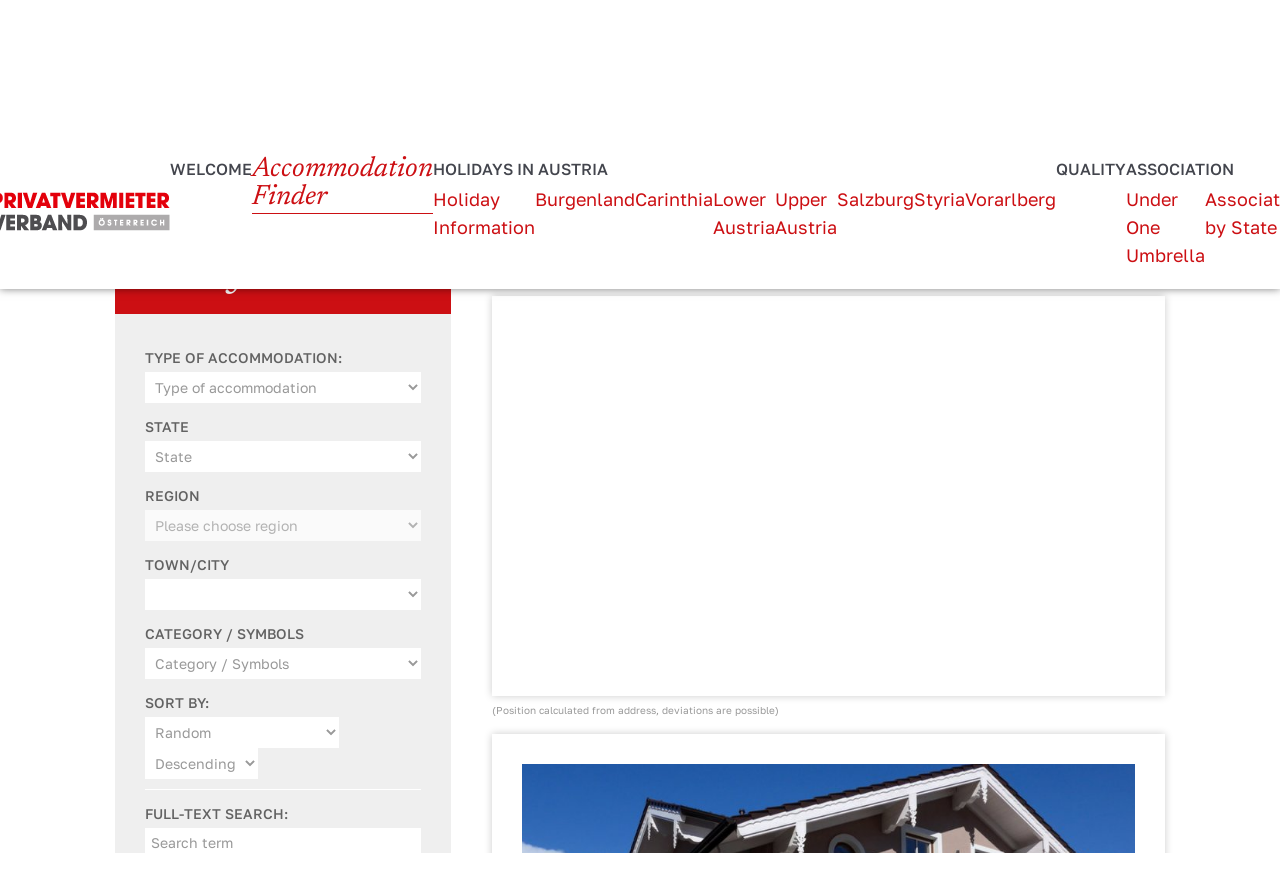

--- FILE ---
content_type: text/html; charset=utf-8
request_url: https://www.bedandbreakfastaustria.at/en/properties/steiermark/1679-appartement-romana
body_size: 11856
content:
<!DOCTYPE html>
<html xmlns="http://www.w3.org/1999/xhtml" lang="de-de" xml:lang="de-de">

<head>
	<meta name="viewport" content="width=device-width, initial-scale=1" />
	<link rel="stylesheet" href="/templates/responsive/css/template.css" type="text/css" />
	<link rel="stylesheet" href="/templates/responsive/css/slicknav.css" type="text/css" />
	<link rel="stylesheet" href="/templates/responsive/iconia/style.css" type="text/css" />
	<base href="https://www.bedandbreakfastaustria.at/" />
	<meta http-equiv="content-type" content="text/html; charset=utf-8" />
	<meta name="keywords" content="bed and breakfast austria, bed and breakfast oesterreich, private accommodation austria, private rooms, apartments austria, quality accommodation austria" />
	<meta name="description" content="Rooms and apartments offered by private landlords in Austria. Find excellent and quality-guaranteed accommodation in all regions of Austria with caring hosts ensuring a fantastic stay. Find and book your accommodation with our quick and secure online booking tool. " />
	<title>Appartement Romana | Ferienwohnung | Schladming | Schladming - Dachstein | Bed and Breakfast Austria</title>
	<link href="/plugins/system/jqueryui/base/jquery-ui.min.css" rel="stylesheet" type="text/css" />
	<link href="/plugins/system/magnificpopup/assets/magnific-popup.css" rel="stylesheet" type="text/css" />
	<link href="/templates/responsive/css/com_acli.css" rel="stylesheet" type="text/css" />
	<link href="/media/plg_system_jcepro/site/css/content.min.css?86aa0286b6232c4a5b58f892ce080277" rel="stylesheet" type="text/css" />
	<link href="/modules/mod_slider/assets/slick/slick.css" rel="stylesheet" type="text/css" />
	<link href="/templates/responsive/css/mod_acli.css" rel="stylesheet" type="text/css" />
	<link href="/media/mod_languages/css/template.css" rel="stylesheet" type="text/css" />
	<link href="/plugins/content/gdprivacy/assets/styles.css" rel="stylesheet" media="print" onload="this.media='all';this.onload=null" type="text/css" />
	<script src="/media/jui/js/jquery.min.js?69247ca6e104b296cefec58edb9a5d89" type="text/javascript"></script>
	<script src="/media/jui/js/jquery-noconflict.js?69247ca6e104b296cefec58edb9a5d89" type="text/javascript"></script>
	<script src="/media/jui/js/jquery-migrate.min.js?69247ca6e104b296cefec58edb9a5d89" type="text/javascript"></script>
	<script src="/plugins/system/jqueryui/js/jquery-ui.datepicker.min.js" type="text/javascript"></script>
	<script src="/plugins/system/jqueryui/js/jquery-ui-i18n.min.js" type="text/javascript"></script>
	<script src="/plugins/system/jqueryui/js/jquery-ui.init.js" type="text/javascript"></script>
	<script src="/plugins/system/magnificpopup/assets/jquery.magnific-popup.min.js" type="text/javascript"></script>
	<script src="/administrator/components/com_acli/js/general.js" type="text/javascript"></script>
	<script src="//maps.google.com/maps/api/js?key=AIzaSyAFO7d5gjkWhjoL_VvTuUermtfwHgE5ecY" type="text/javascript"></script>
	<script src="/modules/mod_slider/assets/slick/slick.min.js" defer="defer" type="text/javascript"></script>
	<script src="/plugins/content/gdprivacy/assets/gdprivacy.js" defer="defer" type="text/javascript"></script>
	<script type="text/javascript">
jQuery(document).ready(function(){jQuery.datepicker.setDefaults(jQuery.datepicker.regional['de']);});window.GDPRIVACY_SETTINGS = {"PDLINK":"\/en\/privacy-policy","GDPRIVACY_PLEASE_ALLOW":"You must allow cookies of the following categories to view this content","COOKIE_SETTINGS":"Change cookie settings","CATEGORIES":{"required":"Required","features":"Features","statistics":"Statistics","marketing":"Marketing"},"CSM_DETECTED":false};
	</script>

		<script src="/templates/responsive/js/js.php" type="text/javascript" defer="defer"></script>
	<link href="/images/favicon.ico" rel="shortcut icon"/>
</head>

<body class="sitebody  acli">
	<div id="mainframe">
		<div id="navigation-container">
			<div id="navigation">
				<div id="navigation-helper">
					<div id="pv-logo"><a href="/"><img src="/images/modules/pv-logo.png" alt="Privatvermieter Österreich Logo" /></a></div>
					<nav>
						<div id="mainmenu">
							<ul class="nav menu mainmenu mod-list">
<li class="item-113 default"><a href="/en/" >Welcome</a></li><li class="item-134 current active"><a href="/en/properties" >Accommodation Finder</a></li><li class="item-337 deeper parent"><a href="/en/holidays-in-austria/holiday-information" >Holidays in Austria</a><ul class="nav-child unstyled small"><li class="item-338"><a href="/en/holidays-in-austria/holiday-information" >Holiday Information</a></li><li class="item-339"><a href="/en/holidays-in-austria/burgenland-en" >Burgenland</a></li><li class="item-340"><a href="/en/holidays-in-austria/carinthia" >Carinthia</a></li><li class="item-341"><a href="/en/holidays-in-austria/lower-austria" >Lower Austria</a></li><li class="item-342"><a href="/en/holidays-in-austria/upper-austria" >Upper Austria</a></li><li class="item-343"><a href="/en/holidays-in-austria/salzburg-en" >Salzburg</a></li><li class="item-344"><a href="/en/holidays-in-austria/styria" >Styria</a></li><li class="item-346"><a href="/en/holidays-in-austria/vorarlberg-en" >Vorarlberg</a></li></ul></li><li class="item-348"><a href="/en/quality" >Quality</a></li><li class="item-349 deeper parent"><a href="/en/association/under-one-roof" >Association</a><ul class="nav-child unstyled small"><li class="item-350"><a href="/en/association/under-one-roof" >Under One Umbrella</a></li><li class="item-351"><a href="/en/association/associations-by-state" >Associations by State</a></li></ul></li></ul>

						</div>
						<div id="mainmenu-responsive"></div>
					</nav>
				</div>
			</div>
		</div>
		<div class="top-spacer"></div>

		<div id="header">
			<header>
				<div id="overlay-container">
					<div id="overlay">		<div class="moduletable">
							<h3>Urlaub in</h3>
						
<p>Österreich!</p>		</div>
	</div>
				</div>
				<div class="slickcontainer nrjhomRcpJWTTkgB">
			<div class="slickitem">
      <div class="slick-padding">
	   	<div class="slick-wrapper">
						<img style="width:100%;height:auto;" data-lazy="images/headers/header_winter/01-Faakersee-in-Carinthia-Region-Villach-Tourismus-MichaelStabentheiner.jpg" alt="01-Faakersee-in-Carinthia-Region-Villach-Tourismus-MichaelStabentheiner.jpg" />
									</div>
      	</div>
	  </div>
			<div class="slickitem">
      <div class="slick-padding">
	   	<div class="slick-wrapper">
						<img style="width:100%;height:auto;" data-lazy="images/headers/header_winter/06header_pvoesterreich.jpg.jpg" alt="06header_pvoesterreich.jpg.jpg" />
									</div>
      	</div>
	  </div>
			<div class="slickitem">
      <div class="slick-padding">
	   	<div class="slick-wrapper">
						<img style="width:100%;height:auto;" data-lazy="images/headers/header_winter/biketour-in-den-kitzbueheler-alpen-ghost-bikes-gmbH.jpg" alt="biketour-in-den-kitzbueheler-alpen-ghost-bikes-gmbH.jpg" />
									</div>
      	</div>
	  </div>
			<div class="slickitem">
      <div class="slick-padding">
	   	<div class="slick-wrapper">
						<img style="width:100%;height:auto;" data-lazy="images/headers/header_winter/salzburg-city-weinhaeupl.jpg" alt="salzburg-city-weinhaeupl.jpg" />
									</div>
      	</div>
	  </div>
			<div class="slickitem">
      <div class="slick-padding">
	   	<div class="slick-wrapper">
						<img style="width:100%;height:auto;" data-lazy="images/headers/header_winter/wandern-kitzbueheler-alpen-ferienregion-hohe-salve.jpg" alt="wandern-kitzbueheler-alpen-ferienregion-hohe-salve.jpg" />
									</div>
      	</div>
	  </div>
	</div>
<script type="text/javascript" language="javascript">
(function($){
	$(document).ready(function(){
		$('div.nrjhomRcpJWTTkgB').slick({"autoplay":true,"slidesToScroll":1,"slidesToShow":1,"arrows":true,"autoplaySpeed":5000,"speed":3000,"fade":true,"lazyLoad":"ondemand","prevArrow":"<span class=\"slider-left browse-button\"><\/span>","nextArrow":"<span class=\"slider-right browse-button\"><\/span>","responsive":[]});
	});
})(jQuery);
</script>

				<div id="header-border-bottom"></div>
			</header>
		</div>

		<div id="content-area">
			<div id="bg-content-area">
			<div id="bg-content-area-overlay">

			<main class="pagewidth">
				
				<div id="language">		<div class="moduletable language">
						<div class="mod-languages language">

	<ul class="lang-block">
						<li class="" dir="ltr">
			<a href="/de/unterkuenfte">
							<img src="/media/mod_languages/images/de.png" alt="DE" title="DE" />						</a>
			</li>
								<li class="lang-active" dir="ltr">
			<a href="/en/properties">
							<img src="/media/mod_languages/images/en.png" alt="EN" title="EN" />						</a>
			</li>
				</ul>

</div>
		</div>
	</div>
				
								<div id="left">
							<div class="moduletable">
						<div id="acli-search">
<script type="text/javascript">
(function($){
	$(document).ready(function(){
		var resetsearch = function() {
			if ($('input#search').val() == 'Search term') {
				$('input#search').val('');
			}
		}
		$('input#search').focus(resetsearch);
		$('input#search').blur(function(){
			if ($(this).val() == '') {
				$(this).val('Search term');
			}
		});
		$('form#filter-form').submit(resetsearch);

		$('select#province').change(function(){ $('select#city').val(0); $('select#region').val(0); });
		$('select#region').change(function(){ $('select#city').val(0); });
		$('select#city').change(function(){ $('select#region').val(0); });
		//$('select#district').change(function(){ $('select#region').val(0); $('select#city').val(0); });
		//$('select#region').change(function(){ $('select#district').val(0); $('select#city').val(0); });

		$('form#filter-form select').change(function(){
			$('form#filter-form').submit();
			return false;
		});

		$('a#open-filter').click(function(e){
			e.preventDefault();
			$('div#filter-form-wrapper').slideDown();
			$(this).parent().remove();
		});
	});
})(jQuery);
</script>
<div class="intro">
	<h3>Accommodation finder</h3>
</div>
<div id="open-filter-container">
	<a id="open-filter" href="#">SHOW_SEARCH_OPTIONS</a>
</div>

<div id="filter-form-wrapper">
<form id="filter-form" name="filter-form" method="get" action="/en/properties">
<div class="module-body">
<div class="module-body-inner">

	<div class="search-detail ptype">
		<div class="group-label">
			Type of accommodation:
		</div>
		<div class="search-field dropdown fullwidth">
			<select id="ptype" name="ptype">
	<option value="0" selected="selected">Type of accommodation</option>
	<option value="1">Rooms</option>
	<option value="2">Apartment</option>
</select>
		</div>
	</div>
	<div class="search-detail ptype">
		<div class="label">
			State		</div>
		<div class="search-field dropdown fullwidth">
			<select id="province" name="province">
	<option value="0" selected="selected">State</option>
	<option value="1">Burgenland</option>
	<option value="4">Ober&ouml;sterreich</option>
	<option value="5">Salzburg</option>
	<option value="6">Steiermark</option>
	<option value="8">Vorarlberg</option>
</select>
		</div>
	</div>
	<div class="search-detail ptype">
		<div class="label">
			Region		</div>
		<div class="search-field dropdown fullwidth">
						<select id="region" name="region" disabled="disabled">
	<option value="0">Please choose region</option>
</select>
		</div>
	</div>
		<div class="search-detail ptype">
		<div class="label">
			Town/City		</div>
		<div class="search-field dropdown fullwidth">
			<select id="city" name="city">
	<option value="" selected="selected">Town/City</option>
	<option value="" selected="selected"></option>
	<option value="Abtenau">Abtenau</option>
	<option value="Admont">Admont</option>
	<option value="Afritz">Afritz</option>
	<option value="Aich - Assach">Aich - Assach</option>
	<option value="Altenmarkt-Zauchensee">Altenmarkt-Zauchensee</option>
	<option value="Altheim">Altheim</option>
	<option value="Altmünster">Altm&uuml;nster</option>
	<option value="Anger bei Weiz">Anger bei Weiz</option>
	<option value="Anif">Anif</option>
	<option value="Annaberg-Lungötz">Annaberg-Lung&ouml;tz</option>
	<option value="Annenheim">Annenheim</option>
	<option value="Antau">Antau</option>
	<option value="Anthering">Anthering</option>
	<option value="Apetlon">Apetlon</option>
	<option value="Attersee am Attersee">Attersee am Attersee</option>
	<option value="Atzesberg">Atzesberg</option>
	<option value="Au">Au</option>
	<option value="Bad Aussee">Bad Aussee</option>
	<option value="Bad Blumau">Bad Blumau</option>
	<option value="Bad Dürrnberg">Bad D&uuml;rrnberg</option>
	<option value="Bad Gams">Bad Gams</option>
	<option value="Bad Gastein">Bad Gastein</option>
	<option value="Bad Gastein / Böckstein">Bad Gastein / B&ouml;ckstein</option>
	<option value="Bad Gleichenberg">Bad Gleichenberg</option>
	<option value="Bad Goisern am Hallstättersee">Bad Goisern am Hallst&auml;ttersee</option>
	<option value="Bad Hofgastein">Bad Hofgastein</option>
	<option value="Bad Ischl">Bad Ischl</option>
	<option value="Bad Kleinkirchheim">Bad Kleinkirchheim</option>
	<option value="Bad Mitterndorf">Bad Mitterndorf</option>
	<option value="Bad Radkersburg">Bad Radkersburg</option>
	<option value="Bad Schallerbach">Bad Schallerbach</option>
	<option value="Bad St. Leonhard">Bad St. Leonhard</option>
	<option value="Bad Tatzmannsdorf">Bad Tatzmannsdorf</option>
	<option value="Bad Vigaun">Bad Vigaun</option>
	<option value="Bad Wimsbach-Neydharting">Bad Wimsbach-Neydharting</option>
	<option value="Bartholomäberg">Bartholom&auml;berg</option>
	<option value="Berg im Attergau">Berg im Attergau</option>
	<option value="Bergheim">Bergheim</option>
	<option value="Bernstein im Burgenland">Bernstein im Burgenland</option>
	<option value="Bezau">Bezau</option>
	<option value="Bischofshofen">Bischofshofen</option>
	<option value="Bizau">Bizau</option>
	<option value="Bludenz">Bludenz</option>
	<option value="Böckstein/Bad Gastein">B&ouml;ckstein/Bad Gastein</option>
	<option value="Bramberg am Wildkogel">Bramberg am Wildkogel</option>
	<option value="Brand">Brand</option>
	<option value="Bregenz">Bregenz</option>
	<option value="Breitenbrunn am Neusiedler See">Breitenbrunn am Neusiedler See</option>
	<option value="Bruck Glocknerstraße">Bruck Glocknerstra&szlig;e</option>
	<option value="Burgau">Burgau</option>
	<option value="Burgauberg">Burgauberg</option>
	<option value="Dalaas">Dalaas</option>
	<option value="Damüls">Dam&uuml;ls</option>
	<option value="Deutsch Schützen">Deutsch Sch&uuml;tzen</option>
	<option value="Deutschkreutz">Deutschkreutz</option>
	<option value="Deutschlandsberg">Deutschlandsberg</option>
	<option value="Dienten">Dienten</option>
	<option value="Donnerskirchen">Donnerskirchen</option>
	<option value="Doren">Doren</option>
	<option value="Dorfgastein">Dorfgastein</option>
	<option value="Dornbirn">Dornbirn</option>
	<option value="Draßmarkt">Dra&szlig;markt</option>
	<option value="Ebenau">Ebenau</option>
	<option value="Ebensee">Ebensee</option>
	<option value="Eberau">Eberau</option>
	<option value="Egg">Egg</option>
	<option value="Eisenstadt">Eisenstadt</option>
	<option value="Elsbethen">Elsbethen</option>
	<option value="Eltendorf">Eltendorf</option>
	<option value="Faak am See">Faak am See</option>
	<option value="Faistenau">Faistenau</option>
	<option value="Fedlkirchen">Fedlkirchen</option>
	<option value="Fehring">Fehring</option>
	<option value="Feistritz im Rosental">Feistritz im Rosental</option>
	<option value="Feldkirchen">Feldkirchen</option>
	<option value="Filzmoos">Filzmoos</option>
	<option value="Fischbach">Fischbach</option>
	<option value="Flachau">Flachau</option>
	<option value="Flattach">Flattach</option>
	<option value="Fontanella">Fontanella</option>
	<option value="Forchtenstein">Forchtenstein</option>
	<option value="Frastanz">Frastanz</option>
	<option value="Frauenkirchen">Frauenkirchen</option>
	<option value="Fresach">Fresach</option>
	<option value="Fürstenfeld">F&uuml;rstenfeld</option>
	<option value="Fuschl am See">Fuschl am See</option>
	<option value="Gamlitz">Gamlitz</option>
	<option value="Gaschurn">Gaschurn</option>
	<option value="Geboltskirchen">Geboltskirchen</option>
	<option value="Gerersdorf bei Güssing">Gerersdorf bei G&uuml;ssing</option>
	<option value="Gmunden">Gmunden</option>
	<option value="Gnas">Gnas</option>
	<option value="Goldegg">Goldegg</option>
	<option value="Gols">Gols</option>
	<option value="Göriach">G&ouml;riach</option>
	<option value="Gosau">Gosau</option>
	<option value="Grafendorf bei Hartberg">Grafendorf bei Hartberg</option>
	<option value="Graz">Graz</option>
	<option value="Grein">Grein</option>
	<option value="Großarl">Gro&szlig;arl</option>
	<option value="Großgmain">Gro&szlig;gmain</option>
	<option value="Großklein">Gro&szlig;klein</option>
	<option value="Grosskircheim">Grosskircheim</option>
	<option value="Großwarasdorf">Gro&szlig;warasdorf</option>
	<option value="Grundlsee">Grundlsee</option>
	<option value="Gurtis">Gurtis</option>
	<option value="Güssing">G&uuml;ssing</option>
	<option value="Hackerberg">Hackerberg</option>
	<option value="Halbturn">Halbturn</option>
	<option value="Hallstatt">Hallstatt</option>
	<option value="Hannersdorf">Hannersdorf</option>
	<option value="Hard">Hard</option>
	<option value="Haus im Ennstal">Haus im Ennstal</option>
	<option value="Heiligenblut am Großglockner">Heiligenblut am Gro&szlig;glockner</option>
	<option value="Heiligenbrunn">Heiligenbrunn</option>
	<option value="Heiligenkreuz im Lafnitztal">Heiligenkreuz im Lafnitztal</option>
	<option value="Henndorf am Wallersee">Henndorf am Wallersee</option>
	<option value="Hermagor">Hermagor</option>
	<option value="Hinterglemm">Hinterglemm</option>
	<option value="Hinterstoder">Hinterstoder</option>
	<option value="Hirschegg">Hirschegg</option>
	<option value="Hof bei Salzburg">Hof bei Salzburg</option>
	<option value="Hohenems">Hohenems</option>
	<option value="Hohentauern">Hohentauern</option>
	<option value="Hollersbach">Hollersbach</option>
	<option value="Hollersbach im Pinzgau">Hollersbach im Pinzgau</option>
	<option value="Hörbranz">H&ouml;rbranz</option>
	<option value="Horitschon">Horitschon</option>
	<option value="Hüttau">H&uuml;ttau</option>
	<option value="Illmitz">Illmitz</option>
	<option value="Innerschwand am Mondsee">Innerschwand am Mondsee</option>
	<option value="Jagerberg">Jagerberg</option>
	<option value="Jenig">Jenig</option>
	<option value="Jennersdorf">Jennersdorf</option>
	<option value="Jois">Jois</option>
	<option value="Judenburg">Judenburg</option>
	<option value="Kaindorf an der Sulm">Kaindorf an der Sulm</option>
	<option value="Kaisersdorf">Kaisersdorf</option>
	<option value="Kallham">Kallham</option>
	<option value="Kaprun">Kaprun</option>
	<option value="Keutschach am See">Keutschach am See</option>
	<option value="Kirchbach">Kirchbach</option>
	<option value="Kirchberg/Raab">Kirchberg/Raab</option>
	<option value="Kirchdorf am Inn">Kirchdorf am Inn</option>
	<option value="Kleinarl">Kleinarl</option>
	<option value="Klöch">Kl&ouml;ch</option>
	<option value="Klösterle">Kl&ouml;sterle</option>
	<option value="Klösterle am Arlberg">Kl&ouml;sterle am Arlberg</option>
	<option value="Knittelfeld">Knittelfeld</option>
	<option value="Kohfidisch">Kohfidisch</option>
	<option value="Königsdorf">K&ouml;nigsdorf</option>
	<option value="Krimml">Krimml</option>
	<option value="Krispl">Krispl</option>
	<option value="Kuchl">Kuchl</option>
	<option value="Kukmirn">Kukmirn</option>
	<option value="Langen bei Bregenz">Langen bei Bregenz</option>
	<option value="Lech">Lech</option>
	<option value="Leibnitz">Leibnitz</option>
	<option value="Lend-Embach">Lend-Embach</option>
	<option value="Lendorf">Lendorf</option>
	<option value="Leogang">Leogang</option>
	<option value="Leutschach">Leutschach</option>
	<option value="Litzelsdorf">Litzelsdorf</option>
	<option value="Lochau">Lochau</option>
	<option value="Lofer">Lofer</option>
	<option value="Loipersdorf">Loipersdorf</option>
	<option value="Loipersdorf im Burgenland">Loipersdorf im Burgenland</option>
	<option value="Lungötz">Lung&ouml;tz</option>
	<option value="Lungötz/Gemeinde St. Martin">Lung&ouml;tz/Gemeinde St. Martin</option>
	<option value="Lustenau">Lustenau</option>
	<option value="Maishofen">Maishofen</option>
	<option value="Mallnitz">Mallnitz</option>
	<option value="Manning">Manning</option>
	<option value="Maria Alm">Maria Alm</option>
	<option value="Maria Alm /  Hinterthal">Maria Alm /  Hinterthal</option>
	<option value="Maria Alm am Steinernen Meer">Maria Alm am Steinernen Meer</option>
	<option value="Mariapfarr">Mariapfarr</option>
	<option value="Markt St. Martin">Markt St. Martin</option>
	<option value="Mauterndorf">Mauterndorf</option>
	<option value="Mauterndorf im Lungau">Mauterndorf im Lungau</option>
	<option value="Mellau">Mellau</option>
	<option value="Millstatt">Millstatt</option>
	<option value="Minihof-Liebau">Minihof-Liebau</option>
	<option value="Mittelberg">Mittelberg</option>
	<option value="Mittersill">Mittersill</option>
	<option value="Molln">Molln</option>
	<option value="Mönchhof">M&ouml;nchhof</option>
	<option value="Mönichwald">M&ouml;nichwald</option>
	<option value="Mörbisch am See">M&ouml;rbisch am See</option>
	<option value="Moschendorf">Moschendorf</option>
	<option value="Mühlbach am Hochkönig">M&uuml;hlbach am Hochk&ouml;nig</option>
	<option value="Mühlgraben">M&uuml;hlgraben</option>
	<option value="Neckenmarkt">Neckenmarkt</option>
	<option value="Nestelbach bei Graz">Nestelbach bei Graz</option>
	<option value="Nestelbach/Graz">Nestelbach/Graz</option>
	<option value="Neudörfl">Neud&ouml;rfl</option>
	<option value="Neuhaus am Klausenbach">Neuhaus am Klausenbach</option>
	<option value="Neukirchen">Neukirchen</option>
	<option value="Neukirchen am Großvenediger">Neukirchen am Gro&szlig;venediger</option>
	<option value="Neumarkt am Wallersee">Neumarkt am Wallersee</option>
	<option value="Neusiedl am See">Neusiedl am See</option>
	<option value="Niedernsill">Niedernsill</option>
	<option value="Nußdorf am Attersee">Nu&szlig;dorf am Attersee</option>
	<option value="Nüziders">N&uuml;ziders</option>
	<option value="Oberhaag">Oberhaag</option>
	<option value="Oberschützen">Obersch&uuml;tzen</option>
	<option value="Obertauern">Obertauern</option>
	<option value="Obertraun">Obertraun</option>
	<option value="Obertrum am See">Obertrum am See</option>
	<option value="Oberwart">Oberwart</option>
	<option value="Oggau am Neusiedler See">Oggau am Neusiedler See</option>
	<option value="Pamhagen">Pamhagen</option>
	<option value="Parndorf">Parndorf</option>
	<option value="Partenen">Partenen</option>
	<option value="Pettenbach">Pettenbach</option>
	<option value="Pfarrwerfen">Pfarrwerfen</option>
	<option value="Pichl bei Wels">Pichl bei Wels</option>
	<option value="Pinsdorf">Pinsdorf</option>
	<option value="Podersdorf am See">Podersdorf am See</option>
	<option value="Pörtschach">P&ouml;rtschach</option>
	<option value="Predlitz-Turrach">Predlitz-Turrach</option>
	<option value="Puch bei Hallein">Puch bei Hallein</option>
	<option value="Purbach am Neusiedler See">Purbach am Neusiedler See</option>
	<option value="Radstadt">Radstadt</option>
	<option value="Raggal">Raggal</option>
	<option value="Ratten">Ratten</option>
	<option value="Rattendorf">Rattendorf</option>
	<option value="Rauris">Rauris</option>
	<option value="Rechnitz">Rechnitz</option>
	<option value="Reifnitz">Reifnitz</option>
	<option value="Riegersburg">Riegersburg</option>
	<option value="Riezlern">Riezlern</option>
	<option value="Rohrbach bei Mattersburg">Rohrbach bei Mattersburg</option>
	<option value="Rohrmoos-Schladming">Rohrmoos-Schladming</option>
	<option value="Rosenau am Hengstpaß">Rosenau am Hengstpa&szlig;</option>
	<option value="Rosenbach">Rosenbach</option>
	<option value="Roßleithen">Ro&szlig;leithen</option>
	<option value="Rotenturm an der Pinka">Rotenturm an der Pinka</option>
	<option value="Rußbach - Dachstein West">Ru&szlig;bach - Dachstein West</option>
	<option value="Rust">Rust</option>
	<option value="Saalbach">Saalbach</option>
	<option value="Saalbach; Hinterglemm">Saalbach; Hinterglemm</option>
	<option value="Saalfelden">Saalfelden</option>
	<option value="Salzburg">Salzburg</option>
	<option value="Schachendorf">Schachendorf</option>
	<option value="Schladming">Schladming</option>
	<option value="Schlins">Schlins</option>
	<option value="Schnepfau">Schnepfau</option>
	<option value="Schoppernau">Schoppernau</option>
	<option value="Schröcken">Schr&ouml;cken</option>
	<option value="Schruns">Schruns</option>
	<option value="Schützen">Sch&uuml;tzen</option>
	<option value="Schwarzenberg">Schwarzenberg</option>
	<option value="Seeboden">Seeboden</option>
	<option value="Seekirchen am Wallersee">Seekirchen am Wallersee</option>
	<option value="Silbertal">Silbertal</option>
	<option value="Sonntag">Sonntag</option>
	<option value="Spielberg">Spielberg</option>
	<option value="Spital am Pyhrn">Spital am Pyhrn</option>
	<option value="St. Andrä am Zicksee">St. Andr&auml; am Zicksee</option>
	<option value="St. Andrä im Lungau">St. Andr&auml; im Lungau</option>
	<option value="St. Andrä im Sausal">St. Andr&auml; im Sausal</option>
	<option value="St. Anton i. Montafon">St. Anton i. Montafon</option>
	<option value="St. Gallenkirch">St. Gallenkirch</option>
	<option value="St. Gallenkirch-Gortipohl">St. Gallenkirch-Gortipohl</option>
	<option value="St. Georgen a.d. Stiefing">St. Georgen a.d. Stiefing</option>
	<option value="St. Georgen am Kreischberg">St. Georgen am Kreischberg</option>
	<option value="St. Gilgen">St. Gilgen</option>
	<option value="St. Johann">St. Johann</option>
	<option value="St. Johann i.S.">St. Johann i.S.</option>
	<option value="St. Kanzian">St. Kanzian</option>
	<option value="St. Lorenz am Mondsee">St. Lorenz am Mondsee</option>
	<option value="St. Margarethen im Lungau">St. Margarethen im Lungau</option>
	<option value="St. Martin am Tennengebirge">St. Martin am Tennengebirge</option>
	<option value="St. Martin an der Raab">St. Martin an der Raab</option>
	<option value="St. Martin bei Lofer">St. Martin bei Lofer</option>
	<option value="St. Michael">St. Michael</option>
	<option value="St. Michael im Lungau">St. Michael im Lungau</option>
	<option value="St. Pankraz">St. Pankraz</option>
	<option value="St. Peter im Sulmtal">St. Peter im Sulmtal</option>
	<option value="St. Veit">St. Veit</option>
	<option value="St. Veit im Pongau">St. Veit im Pongau</option>
	<option value="St. Wolfgang">St. Wolfgang</option>
	<option value="St. Wolfgang im Salzkammergut">St. Wolfgang im Salzkammergut</option>
	<option value="St.Martin">St.Martin</option>
	<option value="Stadtschlaining">Stadtschlaining</option>
	<option value="Stainz">Stainz</option>
	<option value="Stegersbach">Stegersbach</option>
	<option value="Steinbach am Attersee">Steinbach am Attersee</option>
	<option value="Stinatz">Stinatz</option>
	<option value="Straßwalchen">Stra&szlig;walchen</option>
	<option value="Strem">Strem</option>
	<option value="Stubenberg am See">Stubenberg am See</option>
	<option value="Tadten">Tadten</option>
	<option value="Tamsweg">Tamsweg</option>
	<option value="Tauplitz">Tauplitz</option>
	<option value="Taxenbach">Taxenbach</option>
	<option value="Thaining">Thaining</option>
	<option value="Tiefgraben am Mondsee">Tiefgraben am Mondsee</option>
	<option value="Traunkirchen">Traunkirchen</option>
	<option value="Trofaiach">Trofaiach</option>
	<option value="Tröpolach ">Tr&ouml;polach </option>
	<option value="Tschagguns">Tschagguns</option>
	<option value="Übelbach">&Uuml;belbach</option>
	<option value="Ulrichsberg">Ulrichsberg</option>
	<option value="Unken">Unken</option>
	<option value="Unterach am Attersee">Unterach am Attersee</option>
	<option value="Unterburg am Klopeinersee">Unterburg am Klopeinersee</option>
	<option value="Unterlamm">Unterlamm</option>
	<option value="Unterrohr">Unterrohr</option>
	<option value="Untertauern">Untertauern</option>
	<option value="Unterweißenbach">Unterwei&szlig;enbach</option>
	<option value="Uttendorf/Weißsee">Uttendorf/Wei&szlig;see</option>
	<option value="Vandans">Vandans</option>
	<option value="Viehhofen">Viehhofen</option>
	<option value="Villach">Villach</option>
	<option value="Vorderstoder">Vorderstoder</option>
	<option value="Wagrain">Wagrain</option>
	<option value="Wald a. A.">Wald a. A.</option>
	<option value="Wallern">Wallern</option>
	<option value="Wallern an der Trattnach">Wallern an der Trattnach</option>
	<option value="Warth">Warth</option>
	<option value="Weichselbaum">Weichselbaum</option>
	<option value="Weiden am See">Weiden am See</option>
	<option value="Weilbach">Weilbach</option>
	<option value="Weißbach bei Lofer">Wei&szlig;bach bei Lofer</option>
	<option value="Weißbriach">Wei&szlig;briach</option>
	<option value="Weißpriach">Wei&szlig;priach</option>
	<option value="Weissensee">Weissensee</option>
	<option value="Weyregg am Attersee">Weyregg am Attersee</option>
	<option value="Wien">Wien</option>
	<option value="Winden am See">Winden am See</option>
	<option value="Windischgarsten">Windischgarsten</option>
	<option value="Wulkaprodersdorf">Wulkaprodersdorf</option>
	<option value="Zederhaus">Zederhaus</option>
	<option value="Zell am Moos am Irrsee">Zell am Moos am Irrsee</option>
	<option value="Zell am See">Zell am See</option>
</select>
		</div>
	</div>
	<div class="search-detail ptype">
		<div class="label">
			Category / Symbols		</div>
		<div class="search-field dropdown fullwidth">
			<select id="stars" name="stars">
	<option value="6" selected="selected">Category / Symbols</option>
	<option value="0">None</option>
	<option value="2">2 Symbols</option>
	<option value="3">3/3s Symbols</option>
	<option value="4">4/4s Symbols</option>
	<option value="5">5 Symbols</option>
</select>
		</div>
	</div>
	<div class="sort-panel">
		<div class="group-label">
			Sort by:
		</div>
		<div class="search-field dropdown">
			<select id="orderby" name="orderby">
	<option value="" selected="selected">Random</option>
	<option value="pname">PROPERTY_NAME</option>
	<option value="district">District</option>
	<option value="stars">Symbols</option>
	<option value="city">Town/City</option>
	<option value="ptype">Type of accommodation</option>
</select>
			<select id="orderdir" name="orderdir">
	<option value="desc">Descending</option>
	<option value="asc">Ascending</option>
</select>
		</div>
	</div>
	<div class="search-group">
		<div class="search-detail ptype">
			<div class="group-label">
				Full-Text search:
			</div>
			<div class="search-field textfield fullwidth">
				<input id="search" type="text" name="search" value="Search term" />
			</div>
		</div>
	</div>

	<div class="search-group">
		<div class="group-label">
			Languages spoken:
		</div>
		<div class="search-field checkbox">
			<div class="f-checkbox"><input type="checkbox" value="3" name="fid[]" /> English spoken</div>			<div class="f-checkbox"><input type="checkbox" value="5" name="fid[]" /> Parliamo italiano</div>			<div class="f-checkbox"><input type="checkbox" value="4" name="fid[]" /> Nous parlons Français</div>		</div>
	</div>

	<div class="search-group">
		<div class="group-label">
			Facilities:
		</div>
		<div class="search-field checkbox">
			<div class="f-checkbox"><input type="checkbox" value="12" name="fid[]" /> Barrier-free</div>			<div class="f-checkbox"><input type="checkbox" value="1" name="fid[]" /> Safe</div>			<div class="f-checkbox"><input type="checkbox" value="2" name="fid[]" /> Satellite/Cable TV</div>			<div class="f-checkbox"><input type="checkbox" value="6" name="fid[]" /> WLAN Internet</div>		</div>
	</div>

	<div class="search-group">
		<div class="group-label">
			Additional Features:
		</div>
		<div class="search-field checkbox">
			<div class="f-checkbox"><input type="checkbox" value="9" name="fid[]" /> Pets welcome</div>			<div class="f-checkbox"><input type="checkbox" value="10" name="fid[]" /> VISA/EC Card</div>		</div>
	</div>

	<div class="search-group no-group-label">
		<div class="search-detail ptype">
			<div class="search-field textfield">
				<input id="onlinebookable" class="checkbox" type="checkbox" value="1" name="onlinebookable"  /> Bookable online			</div>
		</div>
	</div>
</div>
</div>
<div class="search-button">
	<input type="submit" value="Find" />
</div>
</form>
</div>
</div>		</div>
	
				</div>
				
				<div id="content">
					<div id="breadcrumbs">		<div class="moduletable">
						<div aria-label="Breadcrumbs" role="navigation">
	<ul itemscope itemtype="https://schema.org/BreadcrumbList" class="breadcrumb">
					<li>
				You are here: &#160;
			</li>
		
						<li itemprop="itemListElement" itemscope itemtype="https://schema.org/ListItem">
											<a itemprop="item" href="/en/" class="pathway"><span itemprop="name">Home</span></a>
					
											<span class="divider">
							<img src="/media/system/images/arrow.png" alt="" />						</span>
										<meta itemprop="position" content="1">
				</li>
							<li itemprop="itemListElement" itemscope itemtype="https://schema.org/ListItem" class="active">
					<span itemprop="name">
						Accommodation Finder					</span>
					<meta itemprop="position" content="2">
				</li>
				</ul>
</div>
		</div>
	</div>
															
<script type="text/javascript">

var showdetail;

(function($){
	$(document).ready(function() {
		/* $('a.fbimage').fancybox({
			changeSpeed:100,
			changeFade:100,
			centerOnScroll:true,
			transitionIn:'elastic',
			transitionOut:'elastic'
		});
		$('a.booking-link').fancybox({
			type:'iframe',width:1024,height:630,
			centerOnScroll:true,
			onComplete:function(){
				ga('send', 'event', 'Online Buchung', 'Start','Appartement Romana');
			},
			onCleanup:function(){
				ga('send', 'event', 'Online Buchung', 'Ende','Appartement Romana');
			}
		}); */

		load_gmap();

		$('div.property-slider').slick();

		showdetail = function(el) {
			var id = $(el).attr('rel');
			$('div#room-details-'+id).animate({height:'toggle'});
			return false;
		};

		$('a#showenquiryform').click(function(e){
			e.preventDefault();
			$('#enquiry').toggle();
			var pos = $('#enquiry').offset();
			$(window).scrollTop(pos.top - 100);
		});

		$('a#showrooms').click(function(e){
			e.preventDefault();
			$('#rooms').toggle();
			var pos = $('#rooms').offset();
			$(window).scrollTop(pos.top - 100);
		});

		$( "#enquiry .checkin input" ).datepicker({
			onClose: function( selectedDate ) {
				$( "#enquiry .checkout input" ).datepicker( "option", "minDate", selectedDate );
			}
		});
		$( "#enquiry .checkout input" ).datepicker({
			onClose: function( selectedDate ) {
				$( "#enquiry .checkin input" ).datepicker( "option", "maxDate", selectedDate );
			}
		});


		$('#enquiryform').bind('submit', function() {

			var pattern = /^[a-zA-Z0-9._-]+@[a-zA-Z0-9.-]+\.[a-zA-Z]{2,4}$/;
			var email = $('div.email input').val();
			if ( ! pattern.test(email)) {
				alert('Your e-mail address appears to be invalid.');
				return false;
			}

			var errormsg = '';
			$('form#enquiryform input').each(function(){
				cur = $(this);
				if (cur.val() == '' && cur.attr('name') != 'tel' && cur.attr('name') != 'email2') {
					errormsg += cur.parent().siblings('div.label').html() + ' Mandatory fields!\n';
				}
			});

			if (errormsg.length > 0) {
				alert(errormsg);
				return false;
			}

			var data = $(this).serializeArray();
			$.ajax({
				type:'post',
				cache:false,
				url:'/administrator/components/com_acli/rpc/enquiry.php',
				data:data,
				success: function(data) {
					ga('send', 'event', 'Anfrage', 'Versendet','Appartement Romana');
					$('#result-container').html(data);
					$('#enquiry form#enquiryform').hide();
				}
			});
			return false;
		});
		$('input#enquiry-submit').ajaxStart(function(){
			$(this).attr('disabled', 'disabled').val('Sending ...');
		}).ajaxComplete(function(){
			$(this).removeAttr('disabled').val('Send');
		});
	});
	$(window).load(function(){
		var pos = $('div.acli_wrapper').offset();
		$('html,body').animate({scrollTop: pos.top - 95},{duration:200});
	});
})(jQuery);

var load_gmap = function() {
	var $ = jQuery;
	var property_location = new google.maps.LatLng(47.391143798828125, 13.685199737548828);
	//<![CDATA[
	var html = '<div class="infowindow"><h2 style="margin:0;white-space:nowrap;">Appartement Romana</h2><br />';
	var show_in_gmaps_link = 'http://maps.google.at/maps?q=47.391143798828125,13.685199737548828+(Appartement+Romana)';
	html += '<a href="'+ show_in_gmaps_link +'" target="_blank">Show in Google Maps</a></div>';
	//]]>

	// get window width
	$html = $(html);
	$html.css('visibility', 'hidden');
	$('body').append($html);
	var width = $('h2', $html).css('display','inline').width()+40;
	$('h2', $html).css('display','block');
	$html.remove().css('min-width', width).css('visibility','visible');

	var myOptions = {
	  zoom: 17,
	  center: property_location,
	  mapTypeId: google.maps.MapTypeId.SATELLITE
	};
	var map = new google.maps.Map(document.getElementById("map-canvas"), myOptions);
	var marker = new google.maps.Marker({
	      position: property_location,
	      map: map,
	      title:"Appartement Romana"
	});
	infowindow = new google.maps.InfoWindow({
	    content: $html[0]
	});
	google.maps.event.addListener(marker, 'click', function() {
		infowindow.open(map,this);
	});
	infowindow.open(map, marker);
	map.panBy(50, -50);
	//google.maps.event.trigger(infowindow, 'content_changed');
}
</script>
<div class="acli_wrapper">

<h1 class="propertyheading">Accommodation details</h1>

<div id="map">
	<div id="map-canvas">
	</div>
	<div class="map_hint">
		(Position calculated from address, deviations are possible)	</div>
</div>

<div id="property">

	<div class="property-slider">
					<div class="property-slide-wrapper">
				<div class="property-slide">
					<img src="/images/acli/1679/property/main.jpg" alt="" />
				</div>
			</div>
										<div class="property-slide-wrapper">
				<div class="property-slide">
					<img src="/images/acli/1679/appartement-romana-schladming-1.jpg" alt="appartement-romana-schladming-1" />
				</div>
			</div>
									<div class="property-slide-wrapper">
				<div class="property-slide">
					<img src="/images/acli/1679/appartement-romana-schladming-2.jpg" alt="appartement-romana-schladming-2" />
				</div>
			</div>
									<div class="property-slide-wrapper">
				<div class="property-slide">
					<img src="/images/acli/1679/appartement-romana-schladming-3.jpg" alt="appartement-romana-schladming-3" />
				</div>
			</div>
									<div class="property-slide-wrapper">
				<div class="property-slide">
					<img src="/images/acli/1679/appartement-romana-schladming-4.jpg" alt="appartement-romana-schladming-4" />
				</div>
			</div>
									<div class="property-slide-wrapper">
				<div class="property-slide">
					<img src="/images/acli/1679/appartement-romana-schladming-5.jpg" alt="appartement-romana-schladming-5" />
				</div>
			</div>
									<div class="property-slide-wrapper">
				<div class="property-slide">
					<img src="/images/acli/1679/appartement-romana-schladming-6.jpg" alt="appartement-romana-schladming-6" />
				</div>
			</div>
									<div class="property-slide-wrapper">
				<div class="property-slide">
					<img src="/images/acli/1679/appartement-romana-schladming-7.jpg" alt="appartement-romana-schladming-7" />
				</div>
			</div>
									<div class="property-slide-wrapper">
				<div class="property-slide">
					<img src="/images/acli/1679/appartement-romana-schladming-8.jpg" alt="appartement-romana-schladming-8" />
				</div>
			</div>
									</div>

		<div class="stars"><img class="star" src="/administrator/components/com_acli/images/.png" alt="" /><img class="star" src="/administrator/components/com_acli/images/.png" alt="" /><img class="star" src="/administrator/components/com_acli/images/.png" alt="" /><img class="star" src="/administrator/components/com_acli/images/.png" alt="" /></div>

	<h2 class="gradient">Appartement Romana</h2>

		<div class="features">
						<img title="Satellite/Cable TV" alt="Satellite/Cable TV" src="/components/com_acli/images/icons/2.png" />						<img title="English spoken" alt="English spoken" src="/components/com_acli/images/icons/3.png" />						<img title="WLAN Internet" alt="WLAN Internet" src="/components/com_acli/images/icons/6.png" />						<img title="Free parking" alt="Free parking" src="/components/com_acli/images/icons/11.png" />				<div class="clr"></div>
	</div>
	
	<div id="contact">
		<b>Birgit  Zettl</b><br />
		Salzburger Straße 90<br />
		8970 Schladming<br />
		Steiermark<br /><br />
		Tel: +43/664/1718319<br />
									<div class="button-container"><a class="button gradient" id="showenquiryform" href="#enquiry">Enquiry</a></div>
											<div class="button-container"><a class="button gradient" target="_blank" href="http://www.apartments-schladming.at" onclick="gaOutboundLink(this, 'Homepage', 'Ansehen', 'Appartement Romana');return false;">Homepage</a></div>
					</div>

	<div id="description">
		<p>Bergstadt Ferienwohnungen mit Chic </p><p>Erleben Sie Ihre Ferien am top Ausgangspunkt für alle Freizeitaktivitäten, autofrei, nahe am Puls des Lebens, in der historischen Altstadt. Eingebettet in die Vielfalt der Region Schladming-Dachstein. </p><p></p><p>2 City-Appartements in Top Lage bieten Platz für je 4-6 Personen auf 75 m². Sehr zentral, dennoch ruhig, mit separaten Hauseingängen. Schuhtrockner, Skiständer, Infrarotkabine, Wlan, 2 TV, 2 Schlafzimmer, Bad, WC, Wohnküche, Diele, Brötchenservice, Sommercard inklusive </p><p>Carport für 3 PKW, der Garten ist vollständig eingezäunt und das Einfahrtstor absperrbar, Sandkiste, Reckstange, Spielwiese, Spiele, Sitzgarnituren, Liegen, Plantschbecken...</p>	</div>

	
	<div class="clr"></div>

	<div id="enquiry">
		<form id="enquiryform" method="post" action="">
			<h2 class="gradient">Enquiry to Appartement Romana</h2>

			<div class="property-details">
				<div class="mainimage">
					<img src="/images/acli_thumbs/ca56b785f827b862875eb316462892fb.jpg" alt="main.jpg" />				</div>
				Birgit  Zettl<br />
				Salzburger Straße 90<br />
				8970 Schladming<br />
				Steiermark<br /><br />
				Tel: +43/664/1718319<br />
							</div>
			<div class="property-form">
				<div class="row">
					<div class="label name">Name</div><div class="input text name"><input type="text" name="name" /></div>
				</div>
				<div class="row">
					<div class="label email">EMAIL</div><div class="input text email"><input type="text" name="email" /></div>
				</div>
				<div class="row">
					<div class="label email2">EMAIL2</div><div class="input text email2"><input type="text" name="email2" /></div>
				</div>
				<div class="row">
					<div class="label tel">Telephone</div><div class="input text tel"><input type="text" name="tel" /></div>
				</div>
				<div class="row">
					<div class="label checkin">Arrival</div><div class="input date checkin"><input type="text" name="checkin" /></div>
				</div>
				<div class="row">
					<div class="label checkout">Departure</div><div class="input date checkout"><input type="text" name="checkout" /></div>
				</div>
				<div class="row">
					<div class="label adults">Adults</div><div class="input number adults"><input type="text" name="adults" value="2" /></div>
				</div>
				<div class="row">
					<div class="label children">Children</div><div class="input number children"><input type="text" name="children" value="0" /></div>
				</div>
								<div class="row">
					<div class="label enquiry">Your enquiry</div><div class="textarea textarea enquiry"><textarea rows="5" cols="40" name="enquiry"></textarea></div>
				</div>
				<input type="hidden" name="lang" value="en-GB" />
				<input type="hidden" name="pid" value="1679" />
				<input id="enquiry-submit" class="submit" type="submit" value="Send" />
			</div>
		</form>
		<div id="result-container"></div>
		<div class="clr"></div>
	</div>

	<div class="toolbar">
		<a class="backlink" href="/">Back</a>	</div>

	<div class="clr"></div>
</div>

</div>
				</div>

				<div style="clear:both"></div>
			</main>

			<div id="slider-container">
				<div id="slider" class="pagewidth" >
							<div class="moduletable">
						<div class="slickcontainer LBeIDNhGUEktGqqx">
			<div class="slickitem">
      <div class="slick-padding">
														<p><img src="/images/slider/wildseelodersee-am-morgen-tvb-pillerseetal-christof-willms.jpg" alt="wildseelodersee-tvb-pillerseetal-christoph-willms" width="500" height="375" title="wildseelodersee-tvb-pillerseetal-christoph-willms" /></p>
<h3>Holidays in Austria</h3>
<ul>
<li><a href="/en/holidays-in-austria/holiday-information">Holiday Information</a></li>
<li><a href="/en/properties">Find your accommodation</a></li>
</ul>
<p>&nbsp;</p>						</div>
		</div>
			<div class="slickitem">
      <div class="slick-padding">
														<p><img src="/images/slider/ferienwohnung-bedandbreakfastaustria.jpg" alt="apartment-bedandbreakfastaustria" width="500" height="375" title="apartment-bedandbreakfastaustria" /></p>
<h3>Quality guaranteed</h3>
<ul>
<li><a href="/en/quality">Quality categories</a></li>
<li><a href="/en/properties">Austrian accommodation </a></li>
</ul>
<p>&nbsp;</p>						</div>
		</div>
			<div class="slickitem">
      <div class="slick-padding">
														<p><img src="/images/slider/bedandbreakfast-reiseplanung.png" alt="we help you plan your holiday in Austria - bed and breakfast Austria" width="500" height="375" title="Austria's beautiful nature – Kaunertal Glacier" /></p>
<h3>Plan your Adventure</h3>
<ul>
<li><a href="https://www.schulferien.org/" target="_blank" rel="noopener noreferrer">Holiday Calendar</a></li>
<li><a href="https://secure2.europaeische.at/contract?ervProductCode=in610&amp;ervLang=DE&amp;systemChannelCode=WEB&amp;systemEntryPoint=www&amp;productCode=in610" target="_blank" rel="noopener noreferrer">Travel cancellation insurance</a></li>
</ul>
<p>&nbsp;</p>						</div>
		</div>
	</div>
<script type="text/javascript" language="javascript">
(function($){
	$(document).ready(function(){
		$('div.LBeIDNhGUEktGqqx').slick({"autoplay":true,"slidesToScroll":1,"slidesToShow":3,"arrows":true,"autoplaySpeed":5000,"speed":2000,"fade":false,"lazyLoad":"ondemand","prevArrow":"<span class=\"slider-left browse-button\"><\/span>","nextArrow":"<span class=\"slider-right browse-button\"><\/span>","responsive":[{"breakpoint":768,"settings":{"autoplay":true,"autoplaySpeed":5000,"speed":2000,"slidesToShow":2,"slidesToScroll":1,"arrows":false,"fade":false,"lazyLoad":"ondemand"}},{"breakpoint":480,"settings":{"autoplay":true,"autoplaySpeed":5000,"speed":2000,"slidesToShow":1,"slidesToScroll":1,"arrows":false,"fade":false,"lazyLoad":"ondemand"}}]});
	});
})(jQuery);
</script>
		</div>
	
				</div>
			</div>

			</div>
		</div>

		<div id="footer-container">
			<footer class="pagewidth footer" >
						<div class="moduletable infos">
							<h3>Information</h3>
						<ul class="nav menu mod-list">
<li class="item-356"><a href="/en/imprint" >Imprint</a></li><li class="item-357"><a href="https://www.schulferien.org/" target="_blank" rel="noopener noreferrer">Holiday Calendar</a></li><li class="item-358"><a href="https://www.wko.at/branchen/tourismus-freizeitwirtschaft/hotellerie/AGBH_englisch.pdf" target="_blank" rel="noopener noreferrer">Cancellations</a></li><li class="item-354"><a href="https://secure2.europaeische.at/contract?ervProductCode=in610&amp;ervLang=DE&amp;systemChannelCode=WEB&amp;systemEntryPoint=www&amp;productCode=in610" target="_blank" rel="noopener noreferrer">Travel Cancellation Insurance</a></li><li class="item-355"><a href="/en/our-partners" >Our Partners</a></li><li class="item-385"><a href="/en/privacy-policy" >Privacy Policy</a></li><li class="item-488"><a href="#" class="cccookiesettings">Cookies</a></li></ul>
		</div>
	
			</footer>
		</div>

	</div>
	

<div id="ccmodal-container" style="opacity:0;visibility:hidden;">
	<div id="ccmodal">
		<div class="ccintrocontainer">
						<div class="ccintro">
				<div class="ccheadline">We use cookies</div>
				To ensure this website is correctly displayed, we use the help of cookies. Some are required for website functionality, while others allow us to collect anonymous user statistics. For more detailed information, please read our <a class="ccpdlink" href="/en/privacy-policy">privacy policy</a>.
			</div>
		</div>
		<div class="ccsettings">
			<div class="cciallow">I allow cookies for the following purposes:</div>
			<input type="checkbox" id="cc-required" name="required" disabled checked/>
			<label for="cc-required">Required</label>
							<input type="checkbox" id="cc-features" name="features" />
				<label for="cc-features">Features</label>
							<input type="checkbox" id="cc-statistics" name="statistics" />
				<label for="cc-statistics">Statistics</label>
							<input type="checkbox" id="cc-marketing" name="marketing" />
				<label for="cc-marketing">Marketing</label>
						<button class="ccsaveprefs ccbutton">Save</button>
		</div>
		<div class="ccbuttons">
			<button class="ccaccept ccbutton">Accept all cookies</button>
			<button class="ccdeny ccbutton">Deny</button>
			<button class="ccsetprefs ccbutton">Settings</button>
		</div>
	</div>
</div>
<script defer src="https://static.cloudflareinsights.com/beacon.min.js/vcd15cbe7772f49c399c6a5babf22c1241717689176015" integrity="sha512-ZpsOmlRQV6y907TI0dKBHq9Md29nnaEIPlkf84rnaERnq6zvWvPUqr2ft8M1aS28oN72PdrCzSjY4U6VaAw1EQ==" data-cf-beacon='{"version":"2024.11.0","token":"2431efefac144bf58153d0c3d3f3c5a3","r":1,"server_timing":{"name":{"cfCacheStatus":true,"cfEdge":true,"cfExtPri":true,"cfL4":true,"cfOrigin":true,"cfSpeedBrain":true},"location_startswith":null}}' crossorigin="anonymous"></script>
</body>

</html>


--- FILE ---
content_type: text/css
request_url: https://www.bedandbreakfastaustria.at/templates/responsive/css/template.css
body_size: 5923
content:
/* newsreader-300 - latin */
@font-face {
  font-display: swap; /* Check https://developer.mozilla.org/en-US/docs/Web/CSS/@font-face/font-display for other options. */
  font-family: 'Newsreader';
  font-style: normal;
  font-weight: 300;
  src: url('../fonts/newsreader-v20-latin-300.woff2') format('woff2'); /* Chrome 36+, Opera 23+, Firefox 39+, Safari 12+, iOS 10+ */
}
/* newsreader-300italic - latin */
@font-face {
  font-display: swap; /* Check https://developer.mozilla.org/en-US/docs/Web/CSS/@font-face/font-display for other options. */
  font-family: 'Newsreader';
  font-style: italic;
  font-weight: 300;
  src: url('../fonts/newsreader-v20-latin-300italic.woff2') format('woff2'); /* Chrome 36+, Opera 23+, Firefox 39+, Safari 12+, iOS 10+ */
}
/* newsreader-regular - latin */
@font-face {
  font-display: swap; /* Check https://developer.mozilla.org/en-US/docs/Web/CSS/@font-face/font-display for other options. */
  font-family: 'Newsreader';
  font-style: normal;
  font-weight: 400;
  src: url('../fonts/newsreader-v20-latin-regular.woff2') format('woff2'); /* Chrome 36+, Opera 23+, Firefox 39+, Safari 12+, iOS 10+ */
}
/* newsreader-italic - latin */
@font-face {
  font-display: swap; /* Check https://developer.mozilla.org/en-US/docs/Web/CSS/@font-face/font-display for other options. */
  font-family: 'Newsreader';
  font-style: italic;
  font-weight: 400;
  src: url('../fonts/newsreader-v20-latin-italic.woff2') format('woff2'); /* Chrome 36+, Opera 23+, Firefox 39+, Safari 12+, iOS 10+ */
}
/* newsreader-500 - latin */
@font-face {
  font-display: swap; /* Check https://developer.mozilla.org/en-US/docs/Web/CSS/@font-face/font-display for other options. */
  font-family: 'Newsreader';
  font-style: normal;
  font-weight: 500;
  src: url('../fonts/newsreader-v20-latin-500.woff2') format('woff2'); /* Chrome 36+, Opera 23+, Firefox 39+, Safari 12+, iOS 10+ */
}
/* newsreader-500italic - latin */
@font-face {
  font-display: swap; /* Check https://developer.mozilla.org/en-US/docs/Web/CSS/@font-face/font-display for other options. */
  font-family: 'Newsreader';
  font-style: italic;
  font-weight: 500;
  src: url('../fonts/newsreader-v20-latin-500italic.woff2') format('woff2'); /* Chrome 36+, Opera 23+, Firefox 39+, Safari 12+, iOS 10+ */
}
/* newsreader-600 - latin */
@font-face {
  font-display: swap; /* Check https://developer.mozilla.org/en-US/docs/Web/CSS/@font-face/font-display for other options. */
  font-family: 'Newsreader';
  font-style: normal;
  font-weight: 600;
  src: url('../fonts/newsreader-v20-latin-600.woff2') format('woff2'); /* Chrome 36+, Opera 23+, Firefox 39+, Safari 12+, iOS 10+ */
}
/* newsreader-600italic - latin */
@font-face {
  font-display: swap; /* Check https://developer.mozilla.org/en-US/docs/Web/CSS/@font-face/font-display for other options. */
  font-family: 'Newsreader';
  font-style: italic;
  font-weight: 600;
  src: url('../fonts/newsreader-v20-latin-600italic.woff2') format('woff2'); /* Chrome 36+, Opera 23+, Firefox 39+, Safari 12+, iOS 10+ */
}

/* golos-text-regular - latin */
@font-face {
  font-display: swap; /* Check https://developer.mozilla.org/en-US/docs/Web/CSS/@font-face/font-display for other options. */
  font-family: 'Golos Text';
  font-style: normal;
  font-weight: 400;
  src: url('../fonts/golos-text-v4-latin-regular.woff2') format('woff2'); /* Chrome 36+, Opera 23+, Firefox 39+, Safari 12+, iOS 10+ */
}
/* golos-text-500 - latin */
@font-face {
  font-display: swap; /* Check https://developer.mozilla.org/en-US/docs/Web/CSS/@font-face/font-display for other options. */
  font-family: 'Golos Text';
  font-style: normal;
  font-weight: 500;
  src: url('../fonts/golos-text-v4-latin-500.woff2') format('woff2'); /* Chrome 36+, Opera 23+, Firefox 39+, Safari 12+, iOS 10+ */
}
/* golos-text-600 - latin */
@font-face {
  font-display: swap; /* Check https://developer.mozilla.org/en-US/docs/Web/CSS/@font-face/font-display for other options. */
  font-family: 'Golos Text';
  font-style: normal;
  font-weight: 600;
  src: url('../fonts/golos-text-v4-latin-600.woff2') format('woff2'); /* Chrome 36+, Opera 23+, Firefox 39+, Safari 12+, iOS 10+ */
}
/* golos-text-700 - latin */
@font-face {
  font-display: swap; /* Check https://developer.mozilla.org/en-US/docs/Web/CSS/@font-face/font-display for other options. */
  font-family: 'Golos Text';
  font-style: normal;
  font-weight: 700;
  src: url('../fonts/golos-text-v4-latin-700.woff2') format('woff2'); /* Chrome 36+, Opera 23+, Firefox 39+, Safari 12+, iOS 10+ */
}

/** global / resets **/

/*
gray:   #43454d
red:    #cc0f13
yellow: #fab640
*/

* {	padding:0; margin:0; }
ul { padding-left:15px; }
img { border:0; }
iframe { border:0;}
a { }
/* body, h1, h2, span, font, td, a { */
body {
	font-size:18px;
	font-family:'Golos Text', sans-serif;
	font-weight:normal;
	line-height:1.6em;
}

/** for content editing **/

.bild-links {
	position:relative;
	top:4px;
	float:left;
	margin-right:15px;
}

.bild-rechts {
	position:relative;
	top:4px;
	float:right;
	margin-left:15px;
}

a.cbutton, .cbutton,
body.sitebody a.cbutton,
body.sitebody .cbutton {
	background:#cc0f13;
	display:inline-block;
	padding:8px 15px;
	color:#fff;
	font-weight:500;
	font-size:20px;
	text-decoration:none;
}

.cbutton:before {
	content:'> ';
	font-weight:700;
}

.responsive-wetter iframe,
.responsive-video iframe {
	position: absolute;
	top: 0;
	left: 0;
	bottom:0;
	right:0;
	width:100% !important;
	height:100% !important;
}

.responsive-wetter,
.responsive-video {
	position: relative;
	padding-bottom: 56.25%;
	padding-top: 0px;
	height: 0;
	overflow: hidden;
}

.responsive-wetter {
	padding-bottom: calc(18% + 200px) ;
}

.preise {
	background:#CECECF;
	width:100%;
}

.preise-kopf,
.preise-zelle,
.preise-zeile {
	color:#fff;
	background:#867C6F;
}

table.preise td {
	border:1px solid #333;
	padding:6px 6px;
	text-align:center;
}

a.bild-links, a.bild-rechts {
	margin:0;
}

a.bild-links span.zoomin-img {
	right:18px !important;
	bottom:-1px !important;
}

a.bild-rechts span.zoomin-img {
	bottom:-1px !important;
}

.clr {
	clear:both;
}

.outline { display:none; }

body#tinymce.mceContentBody, div#content {
}

form#userForm fieldset legend,
h1,
li.rsform-block-daten div.formBody,
li.rsform-block-termine div.formBody,
li.rsform-block-personen div.formBody,
h2 {
	font-family:'Newsreader', cursive;
	font-size:40px;
	line-height:1.2em;
	font-weight:300;
	color:#cc0f13;
	margin-bottom:0.5em;
}
.infowindow h2 { font-family:'Golos Text'; font-size:24px; line-height:1.5em; }

h3 {
	font-size:1.2em;
	color:#cc0f13; /* H3 Text */
	margin-bottom:0.5em;
}

/*** Mainmenu ***/

#navigation-container {
	position:fixed;
	left:0;right:0;top:0;
	z-index:2;
	box-sizing:border-box;
	background:#fff;
	padding:20px 10px;
	box-shadow:0 0 8px rgba(0,0,0,0.5);
	transition:all 0.2s;
}

.sticky #navigation-container  {
	padding:5px 10px;
}

#navigation {
	position:relative;
}

#navigation-helper {
	display:flex;
	gap:40px;
	box-sizing:border-box;
	justify-content:center;
	align-items:center;
}

#pv-logo img  { display:block; }

#mainmenu {
}

#mainmenu ul {
	padding:0;margin:0;list-style-type:none;
	display:flex;
	gap:40px;
}

#mainmenu .submenu {
	box-shadow:0 0 8px rgba(0,0,0,0.3);
	padding:20px 35px;
	/* z-index: 1; */
	position:absolute;
	top:65px;
	right:0px;
	display:none;
	/* Permalink - use to edit and share this gradient: http://colorzilla.com/gradient-editor/#ffffff+13,ffffff+100&0+0,1+13,0.8+13,0.8+100 */
	/*background: -moz-linear-gradient(top,  rgba(255,255,255,0) 0%, rgba(255,255,255,0.9) 13%, rgba(255,255,255,0.8) 100%);  FF3.6-15 */
	/* background: -webkit-linear-gradient(top,  rgba(255,255,255,0) 0%,rgba(255,255,255,0.9) 13%,rgba(255,255,255,0.8) 100%);  Chrome10-25,Safari5.1-6 */
	/*background: linear-gradient(to bottom,  rgba(255,255,255,0) 0%,rgba(255,255,255,0.9) 13%,rgba(255,255,255,0.8) 100%);  W3C, IE10+, FF16+, Chrome26+, Opera12+, Safari7+ */
	/*filter: progid:DXImageTransform.Microsoft.gradient( startColorstr='#00ffffff', endColorstr='#ccffffff',GradientType=0 ); /* IE6-9 */
	background:rgba(255,255,255,0.8);
	border-radius:10px;
}

#mainmenu li:last-of-type .submenu {
	left:auto; right:0;
}

#mainmenu .submenu > div {
	white-space:nowrap;
}

#mainmenu .submenu ul {
	display:inline-block;
}

#mainmenu .submenu ul:not(:last-of-type) {
	border-right:1px dotted #422713;
	padding-right:25px;
	margin-right:25px;
}

#mainmenu > ul > li {
	position:relative;
}

#mainmenu > ul > li > a {
	font-family:'Golos Text', serif;
	font-size:16px;
	font-weight:500;
	text-transform:uppercase;
	line-height:32px;
	color:#43454d;
	display:block;
	transition:all 0.2s;
}

#mainmenu .submenu ul > li { float:none; }
#mainmenu .submenu ul > li > a { white-space:nowrap; font-size:14px; }

#mainmenu > ul > li.active > a {
	display:inline-block;
	padding:2px 0;
	border-bottom:1px solid #cc0f13;
	font:italic 28px "Newsreader", serif;
	text-transform:none;
	color:#cc0f13;
}

#mainmenu > ul > li:hover > a {
	color:#cc0f13;
}

#mainmenu .submenu ul > li > a {
	line-height:2em;
	font-family:'Golos Text';
	font-size:14px;
	display:block;
	text-transform:uppercase;
	color:#43454d;
	padding-left:25px;
	background:transparent url('../images/arrow-submenu.png') no-repeat 0 50%;
}
#mainmenu .submenu ul > li.active > a,
#mainmenu .submenu ul > li:hover > a {
	background:transparent url('../images/arrow-submenu-active.png') no-repeat 0 50%;
	color:#cc0f13;
}
#mainmenu .submenu ul > li.active > a {
	font-weight:bold;
}

#mainmenu-responsive {
	position:absolute;
	top:0px;
	right:0px;
}

/*** Slicknav ***/

.slicknav_menu {
	display:none;
}

/*** Layout ***/

#mainframe  {
	overflow-x:hidden;
}

.sitebody a {
	color:#cc0f13;
	text-decoration:none;
}
.sitebody {
	color:#43454d;
	background-color:#fff;
}

.pagewidth {
	max-width:1050px;
	margin:auto;
}

#overlay-container {
	pointer-events:none;
	z-index:1;
	position:absolute;top:0;left:0;right:0;bottom:0;
	display:flex;
	justify-content:center;
	align-items:center;
}

@media screen and (max-width:520px) {
	#overlay { scale:0.7; }
}

#overlay {
	color:#fff;
	text-align:center;
	font:italic 300 88px Newsreader;
}

#overlay h3 {
	color:#fff;
	font:29px "Golos Text";
	text-transform:uppercase;
	text-align:left;
	margin-bottom:-12px;
	margin-left:111px;
}

header {
	position:relative;
	min-height:50px;
}


#header .browse-button {
	display:block;
	position:absolute;
	top:50%;
	margin-top:-53px;
	border:0;
	cursor:pointer;
	opacity:0.8;
}

#header .slider-left {
	background:transparent url('../images/arrow-l.svg') no-repeat 0 0;
	left:60px;
	width:71px;
	height:106px;
}

#header .slider-right {
	background:transparent url('../images/arrow-r.svg') no-repeat 0 0 / contain;;
	right:60px;
	width:71px;
	height:106px;
}

.no-header #header-border-bottom {
	display:none;
}

#breadcrumbs {
	margin-bottom:10px;
}

#breadcrumbs ul { padding:0;margin:0;list-style-type:none; }
#breadcrumbs li { display:inline-block; }
#breadcrumbs, #breadcrumbs a {
	font-size:12px;
	text-transform:uppercase;
	color:#ccc;
}


/*** Language ***/

.language ul {
	padding:0;margin:0;list-style-type:none;
}
.language img { display:block; }

div.language ul li {
	float:left;
	margin:0;
	margin-left:10px;
}

/* closedSymbol: '&#9658;'
openedSymbol: '&#9660;' */

#bg-content-area {
	/*background:#fff url('../images/kachel-streifen.png') repeat 0 0;*/
}
#bg-content-area-overlay {
	/* Permalink - use to edit and share this gradient: http://colorzilla.com/gradient-editor/#ffffff+0,ffffff+50,ffffff+100&0+0,0.5+15,1+50,0.5+85,0+100
	background: -moz-linear-gradient(left,  rgba(255,255,255,0) 0%, rgba(255,255,255,0.5) 15%, rgba(255,255,255,1) 50%, rgba(255,255,255,0.5) 85%, rgba(255,255,255,0) 100%);
	background: -webkit-linear-gradient(left,  rgba(255,255,255,0) 0%,rgba(255,255,255,0.5) 15%,rgba(255,255,255,1) 50%,rgba(255,255,255,0.5) 85%,rgba(255,255,255,0) 100%);
	background: linear-gradient(to right,  rgba(255,255,255,0) 0%,rgba(255,255,255,0.5) 15%,rgba(255,255,255,1) 50%,rgba(255,255,255,0.5) 85%,rgba(255,255,255,0) 100%);
	filter: progid:DXImageTransform.Microsoft.gradient( startColorstr='#00ffffff', endColorstr='#00ffffff',GradientType=1 ); */
}


main {
	display:block;
	padding-top:50px;
	position:relative;
	margin-bottom:40px!important;
}

#language {
	position:absolute;
	top:0;
	right:10px;
}

#district-map {
	position:relative;
	color:#422713;
	padding-right:0px;
	margin-bottom:60px;
	margin-top:20px;
}

#district-map h3 {
	font-size:36px;
	line-height:42px;
	font-weight:300;
	font-family:"Newsreader", cursive;
}

#district-map .moduletable.map {
	position:absolute; top:0px; left:0px;
}

#district-map .moduletable.description {
	margin-left:404px;
	min-height:200px;
}

#district-map .moduletable.description p {
	padding-left:20px;
	background:transparent url('../images/arrow-right.png') no-repeat 0 4px;
}

#userForm,
p.form-message,
.item-page,
.blog {
	color:#797c86;
}

#content {
	position:relative;
	float:left;
	width:66%;
	min-height:10px;
	box-sizing:border-box;
	padding-left:20px;
}

.no-left #content { padding-left:0; }

#content.fullwidth {
	width:100%;
}

#userForm,
p.form-message,
article.item-page,
section:not(.frontpage) article {
	position:relative;
	padding-bottom:0;
}

.items-leading article {
	padding-top:1em;
	margin-bottom:3em;
	text-align:left;
}

/* article.item-page:before,
section:not(.frontpage) article:before,
section:not(.frontpage) .items-leading article:before {
	content:"";
	pointer-events:none;
	position:absolute;
	width:137px;
	height:133px;
	top:-43px;
	left:-64px;
	background:transparent url('../images/edelweiss-links.png') no-repeat 0 0;
}*/

.item-content > ul { display:inline-block; text-align:left; }

.item-page h1,
article h2 {
}

.item-page h1 {
	color:#43454d;
}

.item-page h1, .item-page h2 {
	text-align:left;
}

article.item-page {
	padding-bottom:1px;
}

article.item-page .item-content {
	text-align:left;
}

.item-separator {
	clear:both;
	height:1px;
	margin-top:-1px;
}

.item-content {
	text-align:justify;
}

.items-leading .item-content {
	text-align:justify;
}

#content span.ilr-container {
	margin:2em 0;
}

#content span.ilr-container a {
	position:relative;
}

.enlarge {
	display:block;
	position:absolute;
	bottom:10px;right:10px;
	background:transparent url('../images/enlarge.png') no-repeat 0 0;
	width:71px;height:70px;
}

#left {
	position:relative;
	float:left;
	width:32%;
	margin-right:2%;
}

#left div.moduletable {
	margin-bottom:20px;
}

#acli-search .intro { padding:20px 30px;}
#acli-search .intro h3 {
	color:#fff;
	font:italic normal 42px/1em 'Newsreader', serif;
	margin-bottom:0;
	text-align:center; 
}

#acli-search #open-filter-container { display:none; }

#acli-search .search-button {padding:20px;}

#acli-search .intro {
	background:#cc0f13;
	border-top-left-radius:20px;
	border-top-right-radius:20px;
}

#acli-search .module-body {
	background:#efefef;
}
#acli-search .module-body-inner {
	/* box-shadow:inset  0  8px 8px -8px #696868,
	inset  0 -8px 8px -8px #696868; */
	padding:20px 30px;
}

#acli-search {
	color:#626262;
}

#acli-search select,
#acli-search input {
	color:#999;
	font-family:'Golos Text';
	font-size:14px;
	padding:6px;
	border:0;
	background:#fff;
}

#acli-search .group-label,
#acli-search .label {
	font-family:'Golos Text';
	font-weight:500;
	font-size:14px;
	text-transform:uppercase;
	margin:10px 0 0;
}

#acli-search .search-group {
	font-size:15px;
}

#acli-search .search-button {
	text-align:center;
	background:#A70004 url('../images/icon-lupe.svg') no-repeat 90% 50%;
	border-bottom-left-radius:20px;
	border-bottom-right-radius:20px;
}

#acli-search .search-button input {
	background:transparent;
	color:#fff;
	cursor:pointer;
	font:italic normal 24px Newsreader;
	letter-spacing:3px;
	border:0;
}

#slider-container {
	background:#efefef url('../images/deko-slider.svg') no-repeat 50% 95%;
	padding:40px 40px 60px;
	margin-bottom:40px;
}

#slider {
	/* padding:20px 0; */
}

#slider div.slickcontainer {
	margin:-20px;
}

#slider div.slickitem a {
	display:inline-block;
	margin-top:0.2em;
	color:#393939;
}

#slider div.slickitem img {
	/* box-shadow:inset 0 0 8px rgba(0,0,0,0.8); */
}

#slider div.slickitem {
	background:#fff;
	color:#422713;
	margin:20px;
	line-height:1.5em;
}

#slider div.slickitem p:first-of-type {
	position:relative;
}

#slider div.slick-padding {
	padding:20px;
	padding-bottom:0;
}

#slider div.slickitem h3 {
	font-family:'Newsreader', cursive;
	font-style:italic;
	font-size:26px;
	color:#cc0f13;
	font-weight:400;
	line-height:1.2em;
	white-space:nowrap;
	margin-top:10px;
	margin-bottom:5px;
}

#slider div.slickitem img {
	width:100%;
	height:auto;
}

#slider div.slickitem strong {
	font-weight:300;
	font-size:28px;
	display:inline-block; margin:0.5em 0;
}

.slickitem ul {
	list-style-type:none;
	padding:0;
}
.slickitem li {
	position:relative;
	padding-left:25px;
}

.slickitem li:before {
	position:absolute;
	left:0;
	top:3px;
	font-family:Iconia;
	content:"\e164";
	color:#cc0f13;
}

#slider .browse-button {
	display:block;
	position:absolute;
	top:50%;
	margin-top:-30px;
}

#slider .slider-left {
	background:transparent url('../images/slider-left.png') no-repeat 0 0;
	left:-80px;
	width:49px;
	height:61px;
}

#slider .slider-right {
	background:transparent url('../images/slider-right.png') no-repeat 0 0;
	right:-80px;
	width:49px;
	height:61px;
}

#bg-footer {
	background:transparent url('../images/bg-footer.png') no-repeat 50% 0;
	height:206px;
	margin-top:50px;
}

#footer-container {
	/*background:transparent url('../images/bg-footer.png') no-repeat 50% 0; */
	padding-bottom:40px;
}


footer,
footer h3,
.footer a { color:#422713; }

footer h3 {
	font:400 28px/1em 'Newsreader', cursive;
	color:#cc0f13;
	margin-bottom:20px;
	line-height:26px;
	/*background:transparent url('../images/icon-tel.png') no-repeat 0 0;*/
}

/*footer .infos h3 { background:transparent url('../images/icon-infos.png') no-repeat 0 0; padding-left:35px;}
footer .mitglieder h3 { background:transparent url('../images/icon-herz.png') no-repeat 0 0; padding-left:30px;}
footer .login h3 { background:transparent url('../images/icon-login.png') no-repeat 0 0; padding-left:45px;}*/

footer {
	display:flex;
	justify-content:space-between;
}

footer .moduletable {
}

.kontakt img { vertical-align:middle; }

footer ul {
	list-style-type:none;
	padding:0;
}
footer li {
	position:relative;
	padding-left:25px;
}

footer li:before {
	position:absolute;
	left:0;
	font-family:Iconia;
	content:"\e164";
	color:#cc0f13;
}

footer input {
	font-family:'Golos Text';
}

#login-form input,
#login-form button,
.acymailing_module input {
	font-size:14px;
	width:70%;
	color:#fff;
	border:0;
	padding:5px;
	margin-bottom:10px;
	border:1px solid #ccc;
}

#login-form button,
.acymailing_module input.button {
	background:transparent;
	color:#cc0f13;
	font:16px "Golos Text";
	width:auto;
	padding:10px 20px;
	border:1px solid #cc0f13;
	border-radius:999px;
	text-transform:uppercase;
	letter-spacing:1px;
}

input#modlgn-remember { width:auto; }

div.items-row {
	clear:both;
}

span.row-separator {
	display:block;
	float:left;
	width:100%;
	clear:both;
	height:4em;
}

p.readmore a {
	font-size:16px;
	display:inline-block;
	text-transform:uppercase;
	letter-spacing:1px;
	font-weight:500;
	border:1px solid #cc0f13;
	padding:8px 12px;
	border-radius:999px;
    margin-top:1em;
	transition:all 0.2s;
}

p.readmore a:hover {
	background:#cc0f13;
	color:#fff;
}

.flatlist ul {
	list-style-type: none;
	margin: 0;
	padding: 0;
}
.flatlist ul li {
	display: inline-block;
	margin:0;
}
.flatlist ul li::after {
	content: " I";
	font-weight:bold;
	padding-right:3px;
	padding-left:3px;
}
.flatlist ul li:last-child::after {
	content: none;
	padding-right: 0;
}

.img-intro-left .mfp-link {
	display:block;
	float:left;
	width:32%;
	margin-right:20px;
	margin-bottom:20px;
	position:relative;
}

.img-fulltext img {
	width:100%;
	height:auto;
}

.mfp-link img {
	display:block;
	width:100%;
	height:auto;
}

.mfp-link .icon-zoom {
	color:#fff;
	text-shadow:0 0 2px #000;
	position:absolute;
	bottom:10px;
	right:10px;
}

.frontpage-container {
	position:relative;
	margin:0;
}

.frontpage h2 {
	font-size:40px;
	line-height:1.2em;
	font-weight:300;
	margin-left:0;
}

.frontpage-container ul { padding:0;margin:0;list-style-type:none; }
.frontpage-container li {
	line-height:48px;
	font-size:18px;
	background:transparent url('../images/li-frontpage2.png') no-repeat 0 10px;
	padding-left:60px;
}

@media screen and (max-width:1320px) {
}

@media screen and (max-width: 1070px) {
	#bottom-header-container { padding:0 10px;}
	#overlay img { right:10px; width:200px; }
	.frontpage-container,
	#district-map { margin-left:0; margin-bottom:20px;}

	main { padding-left:10px;padding-right:10px; }
	#slider-container { padding:0 10px; }

	#footer-container {/* background:none; */height:auto;/* border-top:10px solid #005f36; */}
	footer,	footer h3, .footer a {/* color:#030303; */}
	footer h3 { text-transform:uppercase; margin-top:0; margin-bottom:1em; }
	footer { padding:0 10px; display:flex; flex-wrap:wrap; justify-content:space-between;}
	footer .moduletable { display:block; min-width:0; margin-bottom:2em; }
	#login-form input, #login-form button,.acymailing_module input { width:100%; box-sizing:border-box;	}
	#login-form button, .acymailing_module input.button, input#modlgn-remember {	width:auto; }
}

@media screen and (max-width:990px) {
	#mainmenu { display:none; }
	.slicknav_menu { display:block; }
	main { padding-top:10px; }
	.no-header header { min-height:0; }
	#navigation {padding-top:0; }
	#navigation-container { height:auto; padding:10px; }
	#navigation-helper {
		justify-content:space-between
	}
	.sticky #navigation-helper {
		border-bottom:none;
		padding:0;
	}
	header { margin-top:0; }
	#pv-logo { bottom:auto; top: 5px; left:10px;}
	#edelweiss-rechts { display:none; }
	#district-map { height:auto; }
	#district-map .moduletable.map { position:static; margin-top:1em; text-align:center;}
	#district-map .moduletable.description { margin-left:0; min-height:0;}
	#header .browse-button { display:none !important; }
}

@media screen and (max-width: 768px) {
	header .slickcontainer { margin:0 -150px; }
	#mainframe { width:100%; }
	#language { top:-35px; right:auto; left:50%; transform:translateX(-50%);}
	#left { float:none; width:100%; right:0;}
	#content.fullwidth,
	#content { float:none; width:100%; left:0; padding-left:0; }
	.item-content {
		-webkit-column-count: auto; /* Chrome, Safari, Opera */
		-moz-column-count: auto; /* Firefox */
		column-count: auto;
	}
	#acli-search #open-filter-container { display:block; padding:20px; text-align:center; background:#fff; }
	#filter-form-wrapper {
		display:none;
	}
	#skyline { height:100px; }
	.frontpage #content { padding:20px; box-sizing:border-box; }
	#district-map h3,
	.frontpage-container h2 { font-size:28px;}
	.frontpage-container li { font-size:20px; }
	.img-intro-left .mfp-link { margin-right:20px; margin-bottom:10px; }
}

@media screen and (max-width:560px) {
	.facebook { display:none; }
	.img-intro-left .mfp-link { margin:0;margin-bottom:1em; float:none; width:100%; }
	.frontpage #content { padding:0px; }
	footer .moduletable {
		width:100%;
	}
}

ul.psgallery { display:block; margin:1% 0; }


/*########################################################################################*/




/*########################################################################################*/




/*########################################################################################*/




/*########################################################################################*/




/*########################################################################################*/




/*########################################################################################*/




/*########################################################################################*/

/* frontend editor */

div.article_row {
	position:relative;
}

div.contentpaneopen_edit {
	position:absolute;
	top:0;
	right:0;
}

div.tip-wrap {
	text-align:left;
	background:#eee;
	border:1px dotted #f00;
	padding:10px;
}

div.tip-wrap div.tip-title {
	color:#f00;
	font-weight:bold;
	margin-bottom:5px;
}

div.reset fieldset,
div.remind fieldset,
div.login fieldset,
div.panel fieldset {
	padding:10px;
}

div.login-fields {
	margin-bottom:5px;
}

div.login-fields label {
	display:block;
	float:left;
	width:150px;
}

div.login-fields input {
	line-height:1.8em;
	height:24px;
	padding:5px;
}

.ccms_form_element label {
	font-weight:normal !important;
}

div#ui-datepicker-div,
div#ui-datepicker-div td,
div#ui-datepicker-div span,
div#ui-datepicker-div a {
	font:normal 12px/1em Verdana,sans-serif !important;
}

/***** editor *****/

ul.actions {padding:0;margin:0;list-style-type:none;text-align:right;}
ul.actions li {display:inline-block; }

.btn-group {
	display:inline-block;
}

.btn-group button {
	color:#fff;
	background:#aaa;
	border:0;
	padding:5px 10px;
	border-radius:5px;
	cursor:pointer;
}

form#adminForm fieldset {
	border:0;
}

/** RS form **/

fieldset.formFieldset {
	border:0;
	padding:0;
}

li.rsform-block-daten,
li.rsform-block-termine,
li.rsform-block-personen {
	margin-top:20px !important;
}

li.rsform-block-daten {
	margin-top:0px !important;
}

li.rsform-block-daten div.formCaption,
li.rsform-block-termine div.formCaption,
li.rsform-block-personen div.formCaption {
	display:none;
}

input.rsform-submit-button {
  background:buttonface;
	border: 2px outset buttonface;
  color:buttontext;
	padding:5px;
}

img.ui-datepicker-trigger {
	position:relative;
	top:3px;
	left:5px;
}

.rsform-block input:not([size]) { width:100%; }
.rsform-block input[type="radio"],
.rsform-block input[type="checkbox"],
.rsform-block input[type="submit"] { width:auto; }
.rsform-block input[type="radio"],
.rsform-block input[type="checkbox"] { margin-right:10px; }
.rsform-block-email2 { display:none; }

/*** contact form ***/

div.contact-form fieldset {
	padding:10px;
}

table#recaptcha_table.recaptchatable {
	border:0 !important;
}

div.contact h3 {
	margin-top:10px;
}

/*** system message ***/

div.error {
	color:#f00;
	font-size:16px;
}
dl#system-message {
	border:1px dotted #f00;
	padding:10px;
	margin-bottom:20px;
}
dt.message {
	margin-bottom:10px;
	font-weight:bold;
}

.article-info-term {
	display:none;
}

dd.published {
	font-weight:bold;
	margin-bottom:1em;
	text-align:right;
}

/* contact */

div.contact h2 span {
	font-size:24px;
}

div.contact h3 {
	margin-top:30px;
	margin-bottom:10px;
}
span.address {
	display:block;
	margin-top:10px;
}
p.telephone {
	padding:10px 0;
}

div.muted { display:none; }

/** Pagination **/

.pagination p.counter {
	color:#fff;
	text-align:center;
	padding:10px 0;
}
.pagination ul {
	color:#43454d;
	box-shadow:0 0 8px rgba(0,0,0,0.2);
	background:#fff;
	padding: 0;
	text-align:center;
}

.pagination li {
	display: inline;
}

.pagination a {
	padding: 0 7px;
	line-height: 2em;
	text-decoration: none;
	display: inline-block;
	color:#cc0f13;
}

.pagination .active a {
	cursor: default;
}

.pagination span,.pagination span a:hover {
	cursor: default;
	padding: 0 7px;
	line-height: 2em;
}

.pagination li:first-child a {
	border-left-width: 1px;
	-webkit-border-radius: 3px 0 0 3px;
	-moz-border-radius: 3px 0 0 3px;
	border-radius: 3px 0 0 3px;
}

.pagination li:last-child a {
	-webkit-border-radius: 0 3px 3px 0;
	-moz-border-radius: 0 3px 3px 0;
	border-radius: 0 3px 3px 0;
}
/** RSForm Overrides **/

#rsform_4_page_0 {
	color:#43454d;
}

#rsform_4_page_0 .rsform-block {
	padding:0; margin:0;
}

#rsform_4_page_0 .rsform-block:nth-of-type(2n+9) {
	width:75%;
	float:left;
}
#rsform_4_page_0 .rsform-block:nth-of-type(2n+10) {
	width:25%;
	float:left;
}

#rsform_4_page_0 .rsform-block:nth-of-type(2n+8) .rsform-input-box { width:40px; }

#rsform_4_page_0 .rsform-radio { margin-top:8px; }

#rsform_4_page_0 .rsform-block-daten,
#rsform_4_page_0 .rsform-block-artikel {
	padding:10px 0; font-weight:bold;
}

--- FILE ---
content_type: text/css
request_url: https://www.bedandbreakfastaustria.at/templates/responsive/iconia/style.css
body_size: 1399
content:
@font-face {
  font-family: 'Iconia';
  src:
    url('fonts/Iconia.ttf?yotspa') format('truetype'),
    url('fonts/Iconia.woff?yotspa') format('woff'),
    url('fonts/Iconia.svg?yotspa#Iconia') format('svg');
  font-weight: normal;
  font-style: normal;
  font-display: block;
}

[class^="icon-"], [class*=" icon-"] {
  /* use !important to prevent issues with browser extensions that change fonts */
  font-family: 'Iconia' !important;
  speak: never;
  font-style: normal;
  font-weight: normal;
  font-variant: normal;
  text-transform: none;
  line-height: 1;

  /* Better Font Rendering =========== */
  -webkit-font-smoothing: antialiased;
  -moz-osx-font-smoothing: grayscale;
}

.icon-austria:before {
  content: "\e600";
}
.icon-circle-marker:before {
  content: "\e601";
}
.icon-circle-anfrage:before {
  content: "\e602";
}
.icon-circle-bookingcom:before {
  content: "\e603";
}
.icon-circle-buchung:before {
  content: "\e604";
}
.icon-circle-email:before {
  content: "\e605";
}
.icon-circle-facebook:before {
  content: "\e625";
}
.icon-circle-googleplus:before {
  content: "\e607";
}
.icon-circle-instagram:before {
  content: "\e626";
}
.icon-circle-twitter:before {
  content: "\e627";
}
.icon-circle-gaestebuch:before {
  content: "\e608";
}
.icon-circle-holidaycheck:before {
  content: "\e609";
}
.icon-circle-panorama:before {
  content: "\e60a";
}
.icon-circle-pauschale:before {
  content: "\e60b";
}
.icon-circle-telefon:before {
  content: "\e60c";
}
.icon-circle-fotos:before {
  content: "\e60d";
}
.icon-circle-tripadvisor:before {
  content: "\e60e";
}
.icon-circle-webcam:before {
  content: "\e60f";
}
.icon-circle-wetter:before {
  content: "\e610";
}
.icon-circle-youtube:before {
  content: "\e611";
}
.icon-circle-zoover1:before {
  content: "\e612";
}
.icon-circle-zoover2:before {
  content: "\e613";
}
.icon-marker:before {
  content: "\e614";
}
.icon-anfrage:before {
  content: "\e615";
}
.icon-buchung:before {
  content: "\e616";
}
.icon-email:before {
  content: "\e617";
}
.icon-facebook:before {
  content: "\e618";
}
.icon-googleplus:before {
  content: "\e619";
}
.icon-gaestebuch:before {
  content: "\e61a";
}
.icon-holidaycheck:before {
  content: "\e61b";
}
.icon-panorama:before {
  content: "\e61c";
}
.icon-pauschale:before {
  content: "\e61d";
}
.icon-telefon:before {
  content: "\e61e";
}
.icon-fotos:before {
  content: "\e61f";
}
.icon-tripadvisor:before {
  content: "\e620";
}
.icon-webcam:before {
  content: "\e621";
}
.icon-wetter:before {
  content: "\e622";
}
.icon-youtube:before {
  content: "\e623";
}
.icon-zoover:before {
  content: "\e624";
}
.icon-zoover2:before {
  content: "\e606";
}
.icon-pfeilrechts:before {
  content: "\e14d";
}
.icon-wandern:before {
  content: "\e14e";
}
.icon-link:before {
  content: "\e14f";
}
.icon-zoom:before {
  content: "\e150";
}
.icon-list-arrow:before {
  content: "\e152";
}
.icon-back:before {
  content: "\e156";
}
.icon-homepage:before {
  content: "\e153";
}
.icon-homepage2:before {
  content: "\e154";
}
.icon-homepage3:before {
  content: "\e155";
}
.icon-homepage4:before {
  content: "\e151";
}
.icon-burger:before {
  content: "\e159";
}
.icon-anfrage2:before {
  content: "\e15a";
}
.icon-buchung2:before {
  content: "\e157";
}
.icon-close:before {
  content: "\e158";
}
.icon-arrow-left:before {
  content: "\e15b";
}
.icon-arrow-right:before {
  content: "\e15c";
}
.icon-herz:before {
  content: "\e15d";
}
.icon-arrow:before {
  content: "\e15e";
}
.icon-arrow2:before {
  content: "\e15f";
}
.icon-instagram:before {
  content: "\e160";
}
.icon-mobile:before {
  content: "\e161";
}
.icon-arrow3:before {
  content: "\e162";
}
.icon-search:before {
  content: "\e163";
}
.icon-arrow4:before {
  content: "\e164";
}
.icon-anreise:before {
  content: "\e166";
}
.icon-buchung3:before {
  content: "\e167";
}
.icon-facebook2:before {
  content: "\e168";
}
.icon-frage:before {
  content: "\e169";
}
.icon-google:before {
  content: "\e16a";
}
.icon-calendar:before {
  content: "\e16b";
}
.icon-fotos2:before {
  content: "\e16c";
}
.icon-email2:before {
  content: "\e16d";
}
.icon-telefon2:before {
  content: "\e16e";
}
.icon-video:before {
  content: "\e16f";
}
.icon-wetter2:before {
  content: "\e170";
}
.icon-twitter:before {
  content: "\e900";
}
.icon-yelp:before {
  content: "\e901";
}
.icon-pinterest:before {
  content: "\e902";
}
.icon-tiktok:before {
  content: "\e903";
}
.icon-envelope-o:before {
  content: "\f003";
}
.icon-heart:before {
  content: "\f004";
}
.icon-star:before {
  content: "\f005";
}
.icon-check:before {
  content: "\f00c";
}
.icon-home:before {
  content: "\f015";
}
.icon-camera:before {
  content: "\f030";
}
.icon-image:before {
  content: "\f03e";
}
.icon-photo:before {
  content: "\f03e";
}
.icon-picture-o:before {
  content: "\f03e";
}
.icon-map-marker:before {
  content: "\f041";
}
.icon-info-circle:before {
  content: "\f05a";
}
.icon-arrow-right1:before {
  content: "\f061";
}
.icon-mail-forward:before {
  content: "\f064";
}
.icon-share:before {
  content: "\f064";
}
.icon-exclamation-circle:before {
  content: "\f06a";
}
.icon-calendar1:before {
  content: "\f073";
}
.icon-twitter-square:before {
  content: "\f081";
}
.icon-facebook-square:before {
  content: "\f082";
}
.icon-camera-retro:before {
  content: "\f083";
}
.icon-comments:before {
  content: "\f086";
}
.icon-thumbs-o-up:before {
  content: "\f087";
}
.icon-heart-o:before {
  content: "\f08a";
}
.icon-linkedin-square:before {
  content: "\f08c";
}
.icon-phone:before {
  content: "\f095";
}
.icon-phone-square:before {
  content: "\f098";
}
.icon-twitter1:before {
  content: "\f099";
}
.icon-facebook1:before {
  content: "\f09a";
}
.icon-facebook-f:before {
  content: "\f09a";
}
.icon-credit-card:before {
  content: "\f09d";
}
.icon-feed:before {
  content: "\f09e";
}
.icon-rss:before {
  content: "\f09e";
}
.icon-bell-o:before {
  content: "\f0a2";
}
.icon-chain:before {
  content: "\f0c1";
}
.icon-link1:before {
  content: "\f0c1";
}
.icon-caret-down:before {
  content: "\f0d7";
}
.icon-caret-up:before {
  content: "\f0d8";
}
.icon-caret-left:before {
  content: "\f0d9";
}
.icon-caret-right:before {
  content: "\f0da";
}
.icon-sort:before {
  content: "\f0dc";
}
.icon-unsorted:before {
  content: "\f0dc";
}
.icon-sort-desc:before {
  content: "\f0dd";
}
.icon-sort-down:before {
  content: "\f0dd";
}
.icon-sort-asc:before {
  content: "\f0de";
}
.icon-sort-up:before {
  content: "\f0de";
}
.icon-envelope:before {
  content: "\f0e0";
}
.icon-linkedin:before {
  content: "\f0e1";
}
.icon-suitcase:before {
  content: "\f0f2";
}
.icon-bell:before {
  content: "\f0f3";
}
.icon-coffee:before {
  content: "\f0f4";
}
.icon-cutlery:before {
  content: "\f0f5";
}
.icon-angle-double-left:before {
  content: "\f100";
}
.icon-angle-double-right:before {
  content: "\f101";
}
.icon-angle-double-up:before {
  content: "\f102";
}
.icon-angle-double-down:before {
  content: "\f103";
}
.icon-angle-left:before {
  content: "\f104";
}
.icon-angle-right:before {
  content: "\f105";
}
.icon-angle-up:before {
  content: "\f106";
}
.icon-angle-down:before {
  content: "\f107";
}
.icon-smile-o:before {
  content: "\f118";
}
.icon-calendar-o:before {
  content: "\f133";
}
.icon-chevron-circle-left:before {
  content: "\f137";
}
.icon-chevron-circle-right:before {
  content: "\f138";
}
.icon-chevron-circle-up:before {
  content: "\f139";
}
.icon-chevron-circle-down:before {
  content: "\f13a";
}
.icon-ellipsis-h:before {
  content: "\f141";
}
.icon-ellipsis-v:before {
  content: "\f142";
}
.icon-rss-square:before {
  content: "\f143";
}
.icon-play-circle:before {
  content: "\f144";
}
.icon-youtube-square:before {
  content: "\f166";
}
.icon-youtube1:before {
  content: "\f167";
}
.icon-instagram1:before {
  content: "\f16d";
}
.icon-tumblr:before {
  content: "\f173";
}
.icon-tumblr-square:before {
  content: "\f174";
}
.icon-skype:before {
  content: "\f17e";
}
.icon-female:before {
  content: "\f182";
}
.icon-male:before {
  content: "\f183";
}
.icon-wheelchair:before {
  content: "\f193";
}
.icon-recycle:before {
  content: "\f1b8";
}
.icon-plug:before {
  content: "\f1e6";
}
.icon-wifi:before {
  content: "\f1eb";
}
.icon-paypal:before {
  content: "\f1ed";
}
.icon-cc-visa:before {
  content: "\f1f0";
}
.icon-cc-mastercard:before {
  content: "\f1f1";
}
.icon-cc-amex:before {
  content: "\f1f3";
}
.icon-cc-paypal:before {
  content: "\f1f4";
}
.icon-facebook-official:before {
  content: "\f230";
}
.icon-pinterest-p:before {
  content: "\f231";
}
.icon-whatsapp:before {
  content: "\f232";
}
.icon-bed:before {
  content: "\f236";
}
.icon-hotel:before {
  content: "\f236";
}
.icon-tripadvisor1:before {
  content: "\f262";
}
.icon-calendar-check-o:before {
  content: "\f274";
}
.icon-map-pin:before {
  content: "\f276";
}
.icon-map-signs:before {
  content: "\f277";
}
.icon-map-o:before {
  content: "\f278";
}
.icon-map:before {
  content: "\f279";
}
.icon-volume-control-phone:before {
  content: "\f2a0";
}
.icon-snapchat-ghost:before {
  content: "\f2ac";
}
.icon-snapchat-square:before {
  content: "\f2ad";
}
.icon-handshake-o:before {
  content: "\f2b5";
}
.icon-envelope-open:before {
  content: "\f2b6";
}
.icon-envelope-open-o:before {
  content: "\f2b7";
}
.icon-thermometer:before {
  content: "\f2c7";
}
.icon-thermometer-4:before {
  content: "\f2c7";
}
.icon-thermometer-full:before {
  content: "\f2c7";
}
.icon-snowflake-o:before {
  content: "\f2dc";
}


--- FILE ---
content_type: text/css
request_url: https://www.bedandbreakfastaustria.at/templates/responsive/css/com_acli.css
body_size: 2041
content:
div#map-canvas {
	box-sizing:border-box;
	width:100%;
	height:400px;
	border:10px solid #fff;
	box-shadow:0 0 8px rgba(0,0,0,0.2);
}

div#map {
	margin-bottom:10px;
}

div#multimap {
	color:#43454d;
	margin-bottom:10px;
	border:10px solid #fff;
	box-shadow:0 0 8px rgba(0,0,0,0.2);
}

div#multimap-canvas {
	width:100%;
	height:384px;
}


div.pagination {
	font-size:14px;
	font-weight:bold;
	text-align:center;
}

div.pagination.top {
	margin-bottom:10px;
}

div.pagination.bottom {
	margin-top:10px;
}

#properties-container .property {
	box-sizing:border-box;
	padding:10px;
	background:#fff;
	width:32%;
	float:left;
	margin-right:2%;
	margin-bottom:2%;
	box-shadow:0 0 8px rgba(0,0,0,0.2);
}

#properties-container .property:nth-of-type(3n) {
	margin-right:0;
}

#properties-container .property-image {
	position:relative;
}

#properties-container .property-image img {
	display:block;
	width:100%;
	height:auto;
}

#properties-container .property-image .stars {
	position:absolute;
	top:5px;right:5px;left:5px;
	text-align:right;
}

#properties-container .property-image .stars img {
	width:auto;
	max-width:20%;
	display:inline-block;
}


/* #properties-container .property-name-container:before {
	content:'';
	display:inline-block;
	line-height:100%;
} */

#properties-container .property-name-container {
	text-align:center;
	padding:5px 2px 0px 2px;
	height:2em;
	background:#cc0f13;
}


#properties-container .property-name a {
	color:#fff;
}

#properties-container .property-name {
	text-transform:uppercase;
	color:#fff;
	font-size:13px;
	font-weight:bold;
	line-height:1em;
	margin:0;
	display:inline-block;
}

#properties-container .property-details {
	text-align:center;
	font-size:13px;
	color:#020000;
	padding:2px 5px;
	white-space:nowrap;
	overflow:hidden;
}

@media screen and (max-width:640px) {
	#properties-container .property { width:49%;	}
	#properties-container .property:nth-of-type(3n) { margin-right:2%; }
	#properties-container .property:nth-of-type(2n) { margin-right:0; }
}

@media screen and (max-width:360px) {
	#properties-container .property { width:100%;	}
	#properties-container .property:nth-of-type(2n) { margin-right:0; }
}

/*************   Property Details ************************/

.map_hint { font-size:10px; color:#999; }

.toolbar {
	margin-top:1em;
}

#property {
	color:#43454d;
	position:relative;
	padding:30px;
	background:#fff;
	box-shadow:0 0 8px rgba(0,0,0,0.2);
}

#property #contact {
	float:right;
	text-align:right;
	margin-left:40px;
	margin-bottom:2em;
	max-width:200px;
}

.property-slider {
	background:#ccc url('../images/stripes.png') repeat 0 0;
}

#property .slick-prev::before,
#property .slick-next::before {
	color:#fff;
}

#property .slick-prev:before, #property .slick-next:before {
	font-size: 40px;
}

#property .slick-prev, #property .slick-next {
	margin-top: -20px;
	height: 40px;
	width: 40px;
}

.property-slide-wrapper {
	position:relative;
}
.property-slide-wrapper:after {
	content:'';
	display:block;
	padding-top:66.66%;
}

.property-slide {
	position:absolute;
	top:0;left:0;right:0;bottom:0;
	overflow:hidden;
	height:100%;
}

.property-slide img {
	position: relative;
	display:block;
	max-width:101%;
	max-height:101%;
	top: 50%;
	left:50%;
	transform: translate(-50%, -50%);
}

#property h2.gradient {
	background:#cc0f13;
}

#property .gradient {
	background:#826a5b;
}

#property .stars {
	position:absolute;
	top:15px; right:15px;
}

#property h2 {
	font-family:'Golos Text';
	font-weight:bold;
	font-size:18px;
	line-height:2em;
	color:#fff;
	padding:0 10px;
}

#property .button-container {
	margin-top:1em;
}

#property .button {
	display:inline-block;
	color:#fff;
	padding:5px 10px;
}

#description p {
	margin-bottom:1.5em;
}

#enquiry {
	display:none;
}

#enquiry .property-details {
	float:right;
	text-align:right;
	margin-bottom:2em;
	max-width:200px;
}

#enquiry h2 {
	margin-top:1em;
}

#enquiry .email2 {
	display:none;
}

#enquiry .row {
	margin-bottom:5px;
}

#enquiry input {
	width:50%;
}

#enquiry input.submit { width:auto; }

#enquiry .children input,
#enquiry .adults input,
#enquiry .date input {
	width:100px;
}

@media screen and (max-width:560px) {
	#property { padding:20px; }
	#property .stars { top:5px; right:5px; }
	#property #contact,
	#enquiry .property-details { float:none; text-align:left; margin-left:0; }
	#enquiry input { width:100%; }
}


#enquiry textarea {
	width:100%;
	height:200px;
}

#property #result-container h2 {
	color:#cc0f13;
	padding:0;
}

#rooms {
	display:none;
}

.room-name {
	margin-bottom:1em;
	font-family:"Rock Salt", cursive;
	color:#cc0f13;
}

.room-image {
	float:left;
	margin-right:10px; 
}
.room-details-wrapper .description {
	margin-top:1em;
	clear:both;
}

#rooms .room {
	padding-bottom:1.5em;
	border-bottom:1px dotted #555;
	margin-bottom:1.5em;
}

.room .prices-link:before {
	content:"\00BB";
	display:inline-block;
	margin-right:5px;
}

#rooms .room:last-of-type {
	border:0;padding-bottom:0;margin-bottom:0;
}

.description-heading { font-weight:bold; }


/*************   Frontend Admin Interface ****************/

.acli_wrapper .current_language {
	position:absolute;right:0;top:0;
}

.admin-section input,
.admin-section select {
	font-family:'Droid Sans';
	padding:2px;
}

.admin-section h1 {
	color:#cc0f13;

}

.admin-section {
	color:#030303; margin-bottom:20px;
	background:#fff;
	padding:20px;
	box-shadow:0 0 8px rgba(0,0,0,0.2);
}

.admin-section .property-image {
	float:left;
	margin-right:20px;
}

.admin-section .button {
	color:#fff;
	font-family:'Droid Sans';
	display:inline-block;
	background:#999;
	border-radius:5px;
	border:0;
	cursor:pointer;
	padding:2px 8px;
	box-shadow:1px 1px 1px rgba(0,0,0,1);
}
.admin-section .button:hover {
	position:relative; top:1px; left:1px;
	background:#aaa;
	box-shadow:0 0 0 rgba(0,0,0,0.0);
}

.room-name {
	font-size:16px;
	font-weight:bold;
}

.admin-section input {
	box-sizing:border-box;
	width:100%;
}

.admin-section textarea {
	width:100%;
	height:200px;
}

.admin-section input[type=radio],
.admin-section input[type=submit],
.admin-section input[type=checkbox] {
	width:auto;
}

.admin-section input.medium {
	width:200px;
}
.admin-section input.small {
	width:50px;
}

.admin-section input[type=radio] {
	margin-right:10px;
}

.controls label {
	margin-right:30px;
}

.admin-section .row {
	margin:10px 0;
}

div#images {
	width:4040px;
}

div#images div.thumbnail {
	position:relative;
	float:left;
	margin-right:2px;
}

div#images div.thumbnail div.delete {
	position:absolute;
	right:0;
	top:0;
	width:20px;height:20px;
	background:transparent url('../images/cancel.png') no-repeat 50% 50%;
	cursor:pointer;
}

div#images div.thumbnail div.mainpicture {
	position:absolute;
	right:22px;
	top:0;
	width:20px;height:20px;
	background:transparent url('../images/promote.png') no-repeat 100% 1px;
	cursor:pointer;
}

div.images-wrapper {
	overflow:auto;
	margin-bottom:5px;
}

#confirm-container {
	padding:10px;
	background:#f00;
	color:#fff;
	margin-bottom:10px;
}

#uploadconfirm {
	transform: scale(1.5);
	margin-right:5px;
}
.uploadifive-button.disabled {
	opacity:0.3 !important;
}

/* Room Editing */

div.roomlist .room-name {
	font-family:'Open Sans', sans-serif;
}

div.roomlist .room {
	padding:5px 0;
}

div.room-images div.image {
	width:250px;
	height:187px;
	border:1px solid #eee;
	margin-bottom:5px;
}

div.room-images img.image {
	width:250px;
	height:167px;
}

div.room-images div.room-image {
	float:left;
	width:49%;
}

div.room-images div.floor-plan {
	float:left;
	width:49%;
}

div.pricegroup {
	border:1px solid #E2001A;
	margin-bottom:10px;
}
div.pricegroup div.wrapper {
	padding:5px;
}

div.price-heading {
	padding:2px;
	background:#E2001A;
	font-weight:bold;
	color:#fff;
}

div.pricegroup div.season {
	width:49%;
	float:left;
}

div.pricegroup div.spacer {
	min-height:1px;
	width:2%;
	float:left;
}

div.pricegroup div.season div.pad {
	padding:5px;
}


div.pricegroup div.summer div.pad {
	background:#9EE083;
}

div.pricegroup div.summer div.pad {
	background:#CFF0C1;
}

div.pricegroup div.winter div.pad {
	background:#B9DCFF;
}

div.pricegroup div.season-label {
	text-align:center;
	font-weight:bold;
	padding:2px;
	margin-bottom:5px;
	color:#fff;
}

div.pricegroup div.summer div.season-label {
	background:#326A1A;
}

div.pricegroup div.winter div.season-label {
	background:#003D79;
}

div.pricegroup div.season div.input,
div.pricegroup div.season div.label {
	line-height:20px;
	margin-right:10px;
}
div.pricegroup div.season div.label {
	font-weight:bold;
	float:left;
	width:auto;
}
div.pricegroup div.season div.input {
	float:left;
}

div.pricegroup div.input input {
	padding-right:3px;
	text-align:right;
	width:50px;
}

div.pricegroup div.legend {
	font-size:10px;
	text-align:right;
}

div.pricegroup div.vspacer {
	height:5px;
}

div.pricegroup div.label { float:left; }

div.warning {
	min-height:16px;
	padding-right:20px;
	text-align:right;
	color:#f00;
	background:transparent url('../images/alert.png') no-repeat 100% 0;)
}



/************************** Ãœbernommen ******************************/



--- FILE ---
content_type: text/css
request_url: https://www.bedandbreakfastaustria.at/templates/responsive/css/mod_acli.css
body_size: -201
content:
#acli-search .fullwidth select,
#acli-search .fullwidth input {
	width:100%;
	box-sizing:border-box;
}

#acli-search .sort-panel {
	margin-bottom:10px;	
}

#acli-search .search-group {
	border-top:1px solid #fff;
	margin-bottom:10px;
}

#acli-search .search-group.no-group-label {
	padding-top:10px;
}

--- FILE ---
content_type: image/svg+xml
request_url: https://www.bedandbreakfastaustria.at/templates/responsive/images/icon-lupe.svg
body_size: -66
content:
<svg xmlns="http://www.w3.org/2000/svg" width="27.414" height="28.414" viewBox="0 0 27.414 28.414">
  <g id="icon_suche" transform="translate(-1549 -1537)">
    <line id="Linie_35" data-name="Linie 35" x1="7.704" y1="8" transform="translate(1567.296 1556)" fill="none" stroke="#fff" stroke-linecap="round" stroke-width="2"/>
    <g id="Ellipse_37" data-name="Ellipse 37" transform="translate(1549 1537)" fill="none" stroke="#fff" stroke-linecap="round" stroke-width="2">
      <ellipse cx="10.914" cy="11.333" rx="10.914" ry="11.333" stroke="none"/>
      <ellipse cx="10.914" cy="11.333" rx="9.914" ry="10.333" fill="none"/>
    </g>
  </g>
</svg>


--- FILE ---
content_type: image/svg+xml
request_url: https://www.bedandbreakfastaustria.at/templates/responsive/images/deko-slider.svg
body_size: 125459
content:
<svg id="deko-hg-R_L" data-name="deko-hg-R+L" xmlns="http://www.w3.org/2000/svg" xmlns:xlink="http://www.w3.org/1999/xlink" width="1920" height="128.009" viewBox="0 0 1920 128.009">
  <defs>
    <clipPath id="clip-path">
      <rect id="Rechteck_62" data-name="Rechteck 62" width="925.572" height="128.009" fill="#ccc"/>
    </clipPath>
  </defs>
  <g id="deko-hg-L" clip-path="url(#clip-path)">
    <path id="Pfad_11308" data-name="Pfad 11308" d="M854.373,65c-.8.017-1.594.037-2.387.057a.43.43,0,0,0-.362.447c0,.073.013.145.005.217a.985.985,0,0,1-.415.73,3.919,3.919,0,0,1-1.78.754.668.668,0,0,0-.6.532.593.593,0,0,1-.283.3c-.962.508-1.935.994-2.9,1.5a2.328,2.328,0,0,0-.864.644,4.317,4.317,0,0,1-1.1,1.024c-.533.369-1,.838-1.5,1.251a.679.679,0,0,1-.606.149c-.283-.063-.568-.115-.854-.172l.041.031c.26-.446.738-.682,1.053-1.081a1.577,1.577,0,0,1,.528-.37,3.458,3.458,0,0,0,1.29-1.12,4.534,4.534,0,0,1,1.806-1.52,3.974,3.974,0,0,0,.386-.2c.551-.342,1.106-.678,1.652-1.034s1.23-.423,1.8-.743a2.124,2.124,0,0,0,.667-.537c.225-.281.467-.55.715-.813a1.141,1.141,0,0,1,.338-.263,6.342,6.342,0,0,1,2.051-.658l-.028-.027c.338.288.556.327.732.121.1-.111.172-.236.271-.343a2.883,2.883,0,0,1,.465-.456c.422-.287.861-.546,1.3-.813a.831.831,0,0,1,.831.048c.281.231.54.485.823.714a.99.99,0,0,0,.389.185,1.342,1.342,0,0,0,.432-.008.34.34,0,0,0,.194-.08,9.694,9.694,0,0,1,1.45-.96.814.814,0,0,0,.136-.169c.043-.057.083-.119.131-.175a1.879,1.879,0,0,1,.3-.316c.607-.409,1.17-.874,1.738-1.329a3.408,3.408,0,0,1,.564-.336,6.337,6.337,0,0,1,.593-.279,1.1,1.1,0,0,1,1.041.121c.247.153.48.337.74.466a.756.756,0,0,0,.634,0,.688.688,0,0,0,.422-.695c-.03-.216-.106-.424-.129-.64a.721.721,0,0,1,.21-.6,3.82,3.82,0,0,1,1.712-.924.981.981,0,0,1,.217.008c.487-.019.518-.033.493-.452a.56.56,0,0,1,.225-.557c.121-.081.25-.151.377-.225a1.229,1.229,0,0,0,.692-.777c.091-.362.556-.436.768-.738a6.569,6.569,0,0,1,.687-.847,7.728,7.728,0,0,1,1.293-1.173,14.953,14.953,0,0,0,1.359-1.1,1.825,1.825,0,0,0,.568-.914.569.569,0,0,0-.036-.415c-.24-.362-.52-.7-.773-1.056a.643.643,0,0,1,.025-.622q.277-.336.568-.663a2.337,2.337,0,0,0,.515-.7,9.546,9.546,0,0,0,2.791-1.009.646.646,0,0,0,.159-.136c.045-.052.081-.116.121-.173a6.153,6.153,0,0,0,.813-.09,2.441,2.441,0,0,0,1.407-.777,3.283,3.283,0,0,0,1.276-.279c.8-.363,1.6-.724,2.41-1.06,2.159-.9,4.314-1.808,6.4-2.865.98-.491,1.965-.984,2.978-1.4a63.089,63.089,0,0,0,6.3-3.083,5.9,5.9,0,0,1,.97-.5,12.639,12.639,0,0,0,2.864-1.59.4.4,0,0,0,.134-.169.231.231,0,0,0,.02-.179.223.223,0,0,0-.176-.1,3.123,3.123,0,0,0-1.021.381c-1.056.5-2.117.986-3.2,1.442a14.035,14.035,0,0,0-3.1,1.635,4.962,4.962,0,0,1-1.162.613,7.121,7.121,0,0,0-1.584.739,2.041,2.041,0,0,1-.594.273,14.716,14.716,0,0,0-2.586,1.193,26.8,26.8,0,0,1-3.185,1.47c-.27.1-.543.214-.806.34-.856.41-1.722.8-2.614,1.13a10.765,10.765,0,0,0-3.21,1.849.564.564,0,0,0-.1.194,3.8,3.8,0,0,0-.624,0,2.322,2.322,0,0,0-1.6.869,3.7,3.7,0,0,0-1.071.153c-.343.118-.682.24-1.025.354a1.675,1.675,0,0,0-.972.813c-.359.058-.725.1-1.076.181-.427.1-.841.235-1.263.352a1.761,1.761,0,0,1-1.791-.528.93.93,0,0,1-.051-1.2c.051-.056.086-.12.139-.17a9.07,9.07,0,0,1,1.96-1.379c1.5-.753,2.985-1.52,4.549-2.141,1.152-.455,2.288-.951,3.413-1.471a5.37,5.37,0,0,0,1.45-.956.677.677,0,0,0,.108-.189c.217-.019.435-.04.652-.058.235-.016.285-.094.129-.209-.045-.037-.141-.02-.212-.015a.639.639,0,0,0-.543.313,15.992,15.992,0,0,0-2.847.078c-.723.081-1.435.275-2.157.366-.652.081-1.313.068-1.967.134-.362.035-.71.184-1.074.209-1.314.1-2.577.5-3.885.639a7.976,7.976,0,0,1-2.167.269,3.663,3.663,0,0,0-.654.063c-1.144.23-2.286.476-3.448.621a21.2,21.2,0,0,1-3.423.717,3.579,3.579,0,0,0-.619.215.857.857,0,0,0-.472.685c.03.365.083.724.121,1.086a.866.866,0,0,1-.437.706,12.317,12.317,0,0,1-1.438.528,2.537,2.537,0,0,0-.576.312.65.65,0,0,0-.3.554,1.778,1.778,0,0,0,.04.433,27.24,27.24,0,0,0,.973,2.672.735.735,0,0,1-.2.8,4.781,4.781,0,0,1-.477.45c-.172.136-.356.253-.54.373s-.387.213-.558.346a25.512,25.512,0,0,1-3.544,2.177c-.7.38-1.389.8-2.1,1.184s-1.43.727-2.139,1.1c-.26.136-.49.318-.742.466a1.862,1.862,0,0,1-.584.286,12.851,12.851,0,0,0-2.266.8,9.712,9.712,0,0,1-2.528.678,5.421,5.421,0,0,0-2.652.955,1.9,1.9,0,0,1-.831.251l.03.03a.858.858,0,0,0-.525-.348q-1.391-.075-2.784-.1a1.755,1.755,0,0,0-1.195.4,8.876,8.876,0,0,0-.811.709,2.237,2.237,0,0,1-1.753.664c.01-.071.017-.143.033-.214a.893.893,0,0,1,.467-.677c.318-.165.642-.321.955-.5a1.42,1.42,0,0,0,.331-.27.3.3,0,0,0-.114-.5,1.374,1.374,0,0,0-1.384.366c-.051.052-.1.108-.144.163a3.429,3.429,0,0,0-.558.911c-.187.428-.114.563.452.683a1.813,1.813,0,0,1-.217.373q-.682.693-1.389,1.361a2.642,2.642,0,0,1-.523.383,6.246,6.246,0,0,0-1.738,1.273,23.192,23.192,0,0,0-2.692,2.163,34.228,34.228,0,0,1-3.256,2.5,1.636,1.636,0,0,0-.275.325,4.113,4.113,0,0,0-.414.06.16.16,0,0,0-.083.125c.035.164.149.112.47-.218a2.319,2.319,0,0,0,1.031-.112,4.333,4.333,0,0,1,2.049-.306l-.028-.03c-.1.1-.185.255-.308.3-.965.337-1.852.866-2.844,1.149a3.549,3.549,0,0,0-.98.485c-1.336.9-2.8,1.586-4.089,2.554a7.623,7.623,0,0,1-.94.561,8.047,8.047,0,0,0-1.609,1.14,30.232,30.232,0,0,1-2.953,2.268c-.359.254-.712.51-1.086.741a6.549,6.549,0,0,0-1.036.808,6.808,6.808,0,0,1-.829.713c-.791.533-1.414,1.273-2.23,1.768-.25.149-.513.277-.773.407a.626.626,0,0,1-.816-.493.526.526,0,0,1,.015-.218,1.315,1.315,0,0,1,.5-.7c.78-.55,1.5-1.172,2.245-1.754a15.229,15.229,0,0,1,2.745-1.8c.266-.126.523-.268.786-.4a4.359,4.359,0,0,0,.907-.607,6.472,6.472,0,0,1,.866-.671,6.3,6.3,0,0,0,1.2-.954,6.063,6.063,0,0,1,1.384-1.066,5.145,5.145,0,0,0,1.157-1,6.569,6.569,0,0,1,1.369-1.085,3.582,3.582,0,0,0,1.271-1.183.239.239,0,0,0,.018-.2c-.033-.055-.126-.124-.177-.111a10.384,10.384,0,0,0-2.076.677c-.6.269-1.223.489-1.824.755a6.28,6.28,0,0,1-2.541.61,2.372,2.372,0,0,0-1.056.263,8.8,8.8,0,0,1-2.091.621,14.63,14.63,0,0,1-3.468.452,4.881,4.881,0,0,0-.657.061,12.737,12.737,0,0,1-1.932.364,6.581,6.581,0,0,0-1.733.26,5.756,5.756,0,0,1-1.086.126c-1.023.048-2.046.079-3.069.115-.219.009-.442.013-.657.039a1.078,1.078,0,0,0-.748.409c-.573.759-1.124,1.534-1.708,2.285a24,24,0,0,0-1.551,2.391A20.315,20.315,0,0,1,790.99,82.1c-.475.908-.952,1.816-1.422,2.721-.068.132-.121.27-.2.393a5.844,5.844,0,0,1-.493.721,15.431,15.431,0,0,0-2.266,3.482A8.686,8.686,0,0,1,784.989,92a2.582,2.582,0,0,0-.366.543A7.081,7.081,0,0,1,783.4,94.1a3.593,3.593,0,0,0-.664.864,2.629,2.629,0,0,1-1.066,1.081c-.646.345-1.169.887-1.849,1.173a15.078,15.078,0,0,0-1.707.989,2.036,2.036,0,0,1-.4.169,2.511,2.511,0,0,0-.932.558c-.22.2-.45.378-.649.592a8.625,8.625,0,0,1-1.533,1.231,3.739,3.739,0,0,0-1.311,1.724,2.2,2.2,0,0,0-.142.639c-.043.51-.053,1.023-.088,1.532a1.84,1.84,0,0,1-.414,1q-.944,1.207-1.872,2.429a4.3,4.3,0,0,0-.677,1.373c-.228.769-.427,1.549-.654,2.321a1.888,1.888,0,0,1-.4.766.317.317,0,0,1-.394.106.328.328,0,0,1-.139-.15,1.236,1.236,0,0,1-.119-.41,2.275,2.275,0,0,1,.045-.656,14.041,14.041,0,0,1,2.094-4.8c.172-.238.325-.486.505-.717a4.3,4.3,0,0,0,.889-2.205,11.936,11.936,0,0,1,.394-1.708,1.664,1.664,0,0,1,.278-.586,10.117,10.117,0,0,1,1.318-1.464c.876-.777,1.728-1.576,2.617-2.338a5.832,5.832,0,0,0,1.177-1.288,4.557,4.557,0,0,1,1.409-1.366,12.306,12.306,0,0,0,2.008-1.694,13.456,13.456,0,0,0,1.816-2.193c.753-1.162,1.536-2.308,2.309-3.463a27.011,27.011,0,0,1,1.569-2.635c.493-.814.98-1.629,1.473-2.442.262-.438.52-.884.806-1.307.972-1.463,1.867-2.971,2.735-4.495a6.976,6.976,0,0,1,.45-.754,15.7,15.7,0,0,0,1.21-2.086c.237-.453.462-.914.715-1.359a1.066,1.066,0,0,1,.889-.561c.654-.033,1.313-.023,1.973-.033.437-.006.876-.019,1.318-.027a3.292,3.292,0,0,0,1.283-.249c.2-.087.407-.16.608-.245a3.585,3.585,0,0,1,1.281-.275,10.6,10.6,0,0,0,2.822-.363,2.672,2.672,0,0,1,.651-.1,9.19,9.19,0,0,0,2.38-.33.814.814,0,0,1,.217-.033,18.943,18.943,0,0,0,3.463-.52,30.1,30.1,0,0,0,4.024-1.041c1.235-.46,2.5-.826,3.71-1.353a19.107,19.107,0,0,1,2.076-.695,4.347,4.347,0,0,0,1.7-.966c1.19-1.085,2.458-2.073,3.744-3.037.7-.529,1.311-1.169,2-1.721a14.044,14.044,0,0,0,2.639-2.908,5.656,5.656,0,0,1,.54-.687,1.917,1.917,0,0,1,1.385-.562.885.885,0,0,1,.217.016,20.933,20.933,0,0,0,4.155.273,2.389,2.389,0,0,0,.861-.126,7.483,7.483,0,0,1,2.586-.405,5.557,5.557,0,0,0,1.933-.354,7.8,7.8,0,0,1,1.894-.548,1.432,1.432,0,0,0,.417-.121c1.015-.42,2.028-.836,3.034-1.274.672-.293,1.326-.617,1.985-.936a10.272,10.272,0,0,0,1.167-.61,38.694,38.694,0,0,1,3.637-2.026,5.243,5.243,0,0,0,1.288-.83,1.212,1.212,0,0,0,.369-.769,3.016,3.016,0,0,0-.6-2.057,1.006,1.006,0,0,0-.346-.253.563.563,0,0,0-.214-.032.865.865,0,0,1-.568-.29.991.991,0,0,0-.571-.3,3.459,3.459,0,0,0-.655-.059c-1.169,0-2.341.006-3.51.023a7.014,7.014,0,0,0-1.958.216,4.824,4.824,0,0,1-1.306.129q-2.414.041-4.829.078c-.583.008-1.169.015-1.753.03a2.327,2.327,0,0,0-.654.055,13.3,13.3,0,0,1-3.031.431,2.74,2.74,0,0,0-.432.086,7.965,7.965,0,0,1-3.693.034A13.684,13.684,0,0,0,830.81,47a3.859,3.859,0,0,1-2-.833c-1.51-1.152-3.114-2.175-4.688-3.239a14.73,14.73,0,0,0-2.948-1.452,13.4,13.4,0,0,0-2.119-.562,12.274,12.274,0,0,1-1.879-.581c-1.094-.417-2.2-.791-3.3-1.185-.275-.1-.556-.183-.823-.3-.667-.3-1.309-.658-1.993-.906s-1.425-.345-2.114-.579c-1.248-.422-2.49-.858-3.706-1.36a2.98,2.98,0,0,1-1.866-2.023,2.232,2.232,0,0,0-.157-.4.976.976,0,0,0-.68-.507,2.851,2.851,0,0,0-.649-.081c-.877-.028-1.756-.06-2.634-.062-1.9-.006-3.8.01-5.7,0a2.971,2.971,0,0,1-.866-.114,6.888,6.888,0,0,0-1.948-.265c-.586-.01-1.169-.028-1.756-.066a9.669,9.669,0,0,1-1.96-.217,5.564,5.564,0,0,0-.649-.1,14.314,14.314,0,0,1-2.609-.29A19.484,19.484,0,0,0,781.4,31.4c-1-.2-2.011-.383-3-.661a12.681,12.681,0,0,1-1.25-.4,5.083,5.083,0,0,0-1.687-.441,2.64,2.64,0,0,1-1.056-.277c-.717-.369-1.5-.578-2.228-.919-.664-.308-1.359-.539-2.036-.806a4.929,4.929,0,0,1-.968-.516,15.524,15.524,0,0,0-1.9-1.085c-.455-.226-.881-.517-1.321-.773-.316-.186-.626-.379-.95-.548a14.761,14.761,0,0,1-1.5-.9c-.667-.449-1.4-.787-2.064-1.245-.607-.42-1.333-.62-1.9-1.085a14,14,0,0,0-2.071-1.233c-.632-.361-1.3-.666-1.958-.986a10.982,10.982,0,0,0-3.319-1.088c-.869-.122-1.7-.417-2.581-.5a5.065,5.065,0,0,1-1.051-.3,9.217,9.217,0,0,0-2.8-.5,10.036,10.036,0,0,1-2.387-.3,6.885,6.885,0,0,0-1.525-.137,10.993,10.993,0,0,1-2.177-.225,12.518,12.518,0,0,0-1.3-.18,7.206,7.206,0,0,1-1.091-.118,12.774,12.774,0,0,0-3.263-.335,5.158,5.158,0,0,1-1.937-.309,23.217,23.217,0,0,1-4.165-1.356,14.007,14.007,0,0,1-3.668-1.947,5.484,5.484,0,0,1-.849-.688q-1.019-1-2.043-1.992a17.788,17.788,0,0,1-2.15-2.483c-.2-.276-.531-.234-.712.091a1.071,1.071,0,0,0,.108,1.226,2.5,2.5,0,0,0,.283.335c.568.57,1.134,1.144,1.718,1.7a9.959,9.959,0,0,0,.859.676,11.151,11.151,0,0,1,1.765,1.636.508.508,0,0,1,.121.409c-.018.161-.253.221-.556.129a3.815,3.815,0,0,1-.826-.282,12.274,12.274,0,0,1-2.822-2.071c-.45-.477-.942-.921-1.435-1.354a1.49,1.49,0,0,0-1.238-.313,3.859,3.859,0,0,0-.639.14,1.833,1.833,0,0,1-1.061.179c-.293-.08-.462-.347-.712-.494a.634.634,0,0,0-.621-.019,6.7,6.7,0,0,0-.776.412,6.32,6.32,0,0,1-1.571.763,4.4,4.4,0,0,0-1.678,1.012,8.2,8.2,0,0,1-.672.565,3.267,3.267,0,0,0-.954,1.186c-.129.26-.255.524-.376.792a2.788,2.788,0,0,1-.625.894c-.648.6-1.152,1.322-1.739,1.976a10.649,10.649,0,0,0-1.491,2.163c-.239.451-.5.892-.77,1.326a3.679,3.679,0,0,0-.376.79c-.069.207-.146.414-.226.618a7.489,7.489,0,0,1-1.92,2.9c-.758.688-1.512,1.382-2.241,2.1a20.554,20.554,0,0,0-2.171,2.162,5.418,5.418,0,0,1-.82.725,4.447,4.447,0,0,0-1.383,1.94,3.745,3.745,0,0,1-.5.975c-.991,1.445-1.887,2.958-2.93,4.369a1.1,1.1,0,0,0-.093.2l.032-.034a.919.919,0,0,0-.478.477l.03-.035a6.412,6.412,0,0,0-.707.51c-1.105,1.065-2.2,2.146-3.4,3.1a3.547,3.547,0,0,0-.709.831c-.528.79-1.081,1.565-1.606,2.358a13.005,13.005,0,0,1-1.829,2.178c-.578.561-1.151,1.127-1.706,1.707a32.184,32.184,0,0,1-7.072,5.5,20.773,20.773,0,0,1-2.966,1.417c-.408.159-.815.322-1.219.494a4.909,4.909,0,0,0-1.321.771c-.671.581-1.473.954-2.185,1.462a7.569,7.569,0,0,1-2.8,1.2,4.867,4.867,0,0,0-.643.142c-1.577.59-3.228.933-4.841,1.4-1.751.509-3.525.954-5.308,1.349a13.354,13.354,0,0,1-1.959.224,12.915,12.915,0,0,0-4.648,1.17,13.6,13.6,0,0,1-3.108,1.047,2.5,2.5,0,0,0-1,.419,3.172,3.172,0,0,1-.985.47c-.912.265-1.823.533-2.736.794-.492.142-.993.255-1.475.421-1.244.428-2.483.866-3.765,1.17a5.964,5.964,0,0,0-1.245.42,24.694,24.694,0,0,1-2.873,1.076,8.443,8.443,0,0,0-1.019.4c-.851.431-1.766.7-2.636,1.081a5.092,5.092,0,0,1-1.048.308,18.512,18.512,0,0,1-2.149.438,2,2,0,0,0-.635.158,20.814,20.814,0,0,1-2.714.864c-.634.173-1.24.449-1.878.605a12.931,12.931,0,0,0-2.084.664,3.987,3.987,0,0,1-1.051.289,8.27,8.27,0,0,0-2.1.605c-.469.2-.96.355-1.445.521-2.142.735-4.276,1.508-6.455,2.13-1.758.5-3.492,1.075-5.219,1.67-.83.284-1.652.591-2.479.884a23.094,23.094,0,0,1-2.708.883,3.431,3.431,0,0,0-.629.189c-1.207.53-2.467.915-3.691,1.4-.817.321-1.641.62-2.475.89-2.158.695-4.268,1.516-6.368,2.366-1.221.494-2.484.863-3.74,1.253-1.047.328-2.113.59-3.151.941-1.592.54-3.223.947-4.82,1.471-.762.251-1.55.42-2.334.6a7.891,7.891,0,0,0-1.665.54,19.055,19.055,0,0,1-3.334,1.062,15.014,15.014,0,0,1-3.321,1.1,3.906,3.906,0,0,0-.829.277c-1.33.607-2.719,1.074-4.035,1.714a11.391,11.391,0,0,0-1.557.788,9.412,9.412,0,0,1-2.21.955,7.976,7.976,0,0,0-1.966.938,1.835,1.835,0,0,1-1,.4.247.247,0,0,1-.174-.108.262.262,0,0,1-.018-.186.44.44,0,0,1,.089-.194,9.955,9.955,0,0,1,1.734-1.67,13.254,13.254,0,0,1,2.019-1.3c1.045-.525,2.084-1.066,3.125-1.6a29.759,29.759,0,0,1,4.233-1.8c.417-.139.822-.308,1.227-.47.476-.19.962-.339,1.451-.491a22.813,22.813,0,0,0,3.726-1.273c.179-.094.191-.228.047-.35-.11-.092-.23-.175-.345-.264s-.235-.175-.347-.268a1.384,1.384,0,0,0-1-.366c-.073.006-.146.009-.218.012a2.059,2.059,0,0,1-1.4-.534,7.341,7.341,0,0,1-.753-.79.763.763,0,0,1-.011-.824c.094-.112.177-.235.275-.338.347-.376.7-.745,1.048-1.123a3.281,3.281,0,0,0,.415-.507,13.85,13.85,0,0,1,2.269-2.662q1.248-1.231,2.477-2.483a3.557,3.557,0,0,1,.839-.7,5.538,5.538,0,0,0,1.528-1.229,5.941,5.941,0,0,1,1.491-1.279,1.684,1.684,0,0,0,.452-.47,7.516,7.516,0,0,1,1.756-1.638,3.218,3.218,0,0,0,.808-.73,6.582,6.582,0,0,1,1.392-1.383,10.136,10.136,0,0,0,.968-.887,9.792,9.792,0,0,1,2.344-1.96,2.214,2.214,0,0,0,.494-.43,10.754,10.754,0,0,1,1.106-1.06c.894-.639,1.694-1.39,2.57-2.046A14.5,14.5,0,0,0,582.13,62.5c.978-.986,1.948-1.982,2.935-2.958a11.486,11.486,0,0,0,1.616-2.071,1.976,1.976,0,0,0,.249-.833c.155-.043.193-.086.113-.092-.026,0-.055.078-.081.123a8.492,8.492,0,0,0-1.994,1.34,6.231,6.231,0,0,1-1.22.918,5.542,5.542,0,0,0-1.177.979,10.3,10.3,0,0,1-2.18,1.821,11.853,11.853,0,0,1-2.283,1.69,10.93,10.93,0,0,0-1.866,1.51c-.82.833-1.647,1.661-2.447,2.512a7.908,7.908,0,0,1-2.192,1.792,2.313,2.313,0,0,0-.51.413,3.187,3.187,0,0,1-1.117.674.857.857,0,0,0-.462.44c-.069.127-.119.268-.187.4a1.581,1.581,0,0,1-.556.663,9.24,9.24,0,0,0-1.7,1.382,8.754,8.754,0,0,1-1.519,1.243,11.973,11.973,0,0,0-1.162.994,10.792,10.792,0,0,0-1.554,1.531c-.6.731-1.313,1.371-1.855,2.157a1.892,1.892,0,0,1-.5.423c-.475.341-.964.663-1.435,1.009a1.738,1.738,0,0,0-.469.454,7.805,7.805,0,0,1-1.787,1.909,5.624,5.624,0,0,0-.743.8,6.352,6.352,0,0,1-1.062,1.1,4.636,4.636,0,0,0-1.384,1.661,4.023,4.023,0,0,1-.487.725,2.9,2.9,0,0,1-.5.412.555.555,0,0,1-.423.072,2.3,2.3,0,0,1-1.011-.388,1.839,1.839,0,0,1-.441-.476.948.948,0,0,1-.034-1.034c.106-.189.235-.368.355-.552a24.417,24.417,0,0,1,2.992-3.766c.411-.415.8-.853,1.215-1.263.365-.359.737-.713,1.133-1.035a5.7,5.7,0,0,0,.759-.777,35.436,35.436,0,0,1,3.583-3.535,8.911,8.911,0,0,0,.941-.913,3.938,3.938,0,0,1,.825-.716,3.183,3.183,0,0,0,.353-.258c.643-.591,1.069-1.4,1.876-1.826.573-.56,1.151-1.119,1.72-1.685a24.448,24.448,0,0,0,2.532-2.729,3.028,3.028,0,0,1,.467-.458,27.616,27.616,0,0,0,3.5-3.606c.5-.625,1.062-1.206,1.61-1.795a8.081,8.081,0,0,0,.995-1.162,1.518,1.518,0,0,1,.471-.447A3.855,3.855,0,0,0,577.222,58c.23-.373.5-.717.747-1.08a4.841,4.841,0,0,0,.634-1.148,3.324,3.324,0,0,0,.275-.3c.021-.029-.029-.106-.046-.164-.244.094-.183.309-.2.493a1.372,1.372,0,0,0-1,.36c-.271.245-.521.512-.793.755a7.15,7.15,0,0,1-1,.847,10.178,10.178,0,0,0-1.52,1.249,12.618,12.618,0,0,1-2,1.7,1.782,1.782,0,0,0-.617.615,4.266,4.266,0,0,1-1.919,1.739,2.138,2.138,0,0,0-.962.869,2.764,2.764,0,0,1-.932.912,3.024,3.024,0,0,0-.982.861,3.847,3.847,0,0,1-1.427,1.33,3.214,3.214,0,0,0-.669.564q-1.323,1.312-2.628,2.645a6.9,6.9,0,0,0-1.347,1.716,2.458,2.458,0,0,1-.554.674,7.334,7.334,0,0,1-1.184.968,4.771,4.771,0,0,0-1.573,1.5,2.563,2.563,0,0,1-.957.878,2.048,2.048,0,0,0-.658.571,4.206,4.206,0,0,0-.277.342,3.342,3.342,0,0,1-1.476,1.265.687.687,0,0,0-.364.511.577.577,0,0,1-.229.36c-1,.747-1.776,1.739-2.725,2.543a1.908,1.908,0,0,0-.426.5,4.884,4.884,0,0,1-1.664,1.708,1.284,1.284,0,0,0-.414.5,5.106,5.106,0,0,1-1.064,1.387,9.517,9.517,0,0,0-1.834,2.164.808.808,0,0,1-.777.3c-.345-.118-.69-.236-1.03-.369a.908.908,0,0,1-.527-.658,1.622,1.622,0,0,1,.13-1.276,9.452,9.452,0,0,1,1.263-1.788,19.366,19.366,0,0,0,1.825-2.185,3.967,3.967,0,0,1,1.109-1.053,2.932,2.932,0,0,0,.912-.929,4.589,4.589,0,0,1,.542-.688c1.163-1.211,2.312-2.436,3.534-3.592a2.718,2.718,0,0,1,.708-.512,3.053,3.053,0,0,0,1.263-1.183,4.553,4.553,0,0,1,1.055-1.1,19.361,19.361,0,0,0,1.62-1.477,5.184,5.184,0,0,0,.522-.7,3.962,3.962,0,0,1,1.416-1.344,1.8,1.8,0,0,0,.518-.4c.532-.61,1.343-.889,1.832-1.552.13-.175.339-.288.469-.461a32.283,32.283,0,0,1,3.159-3.346c.932-.927,1.871-1.851,2.784-2.8.559-.581,1.207-1.063,1.78-1.623s1.053-1.214,1.587-1.814c.242-.274.514-.523.772-.782.154-.154.312-.308.462-.469a1.386,1.386,0,0,0,.28-.336c.352-.731,1-1.249,1.38-1.959a.269.269,0,0,0-.008-.212.286.286,0,0,0-.364-.167,1.317,1.317,0,0,0-.388.189,9.489,9.489,0,0,0-.818.729,6.272,6.272,0,0,1-1.549,1.209,3.6,3.6,0,0,0-.683.544c-.374.35-.734.713-1.1,1.072a5.535,5.535,0,0,1-1.2.943,2.918,2.918,0,0,0-.932.914c-.254.358-.5.725-.776,1.062a3.517,3.517,0,0,1-1.156,1,18.483,18.483,0,0,0-1.9,1.474,1.158,1.158,0,0,0-.288.329,7.985,7.985,0,0,1-1.167,1.306,5.026,5.026,0,0,0-.731.815,3.716,3.716,0,0,1-1.465,1.284,2.588,2.588,0,0,0-1,.833,2.344,2.344,0,0,1-.621.61,2.71,2.71,0,0,0-.744.794,5.891,5.891,0,0,1-.645.882q-1.146,1.182-2.338,2.315a8.968,8.968,0,0,1-.873.658c-.627.134-.945.615-1.32,1.079a23.132,23.132,0,0,1-2.828,2.749,8.246,8.246,0,0,0-.937.912c-.419.505-.895.962-1.352,1.437a3.765,3.765,0,0,1-.877.652,1.731,1.731,0,0,0-.638.587,2.021,2.021,0,0,1-.8.727c-.193.1-.372.232-.559.345a1.881,1.881,0,0,0-.92,1.176,1.723,1.723,0,0,1-.425.76c-.454.475-.916.942-1.395,1.393a.811.811,0,0,1-.621.149.841.841,0,0,1-.214-.047,2.372,2.372,0,0,1-1.411-1.29.411.411,0,0,1,.041-.418,6.145,6.145,0,0,1,.555-.678c.562-.575,1.129-1.145,1.713-1.7A11.5,11.5,0,0,0,543.143,78a4.169,4.169,0,0,1,.55-.678,13.34,13.34,0,0,1,2.585-2.355,1.342,1.342,0,0,0,.473-.447,16.356,16.356,0,0,1,1.757-1.95c.552-.677,1.209-1.271,1.821-1.9.1-.106.21-.2.312-.309.355-.366.863-.561,1.144-1.01a5.682,5.682,0,0,1,.852-1c.364-.359.532-.889,1-1.152A8.9,8.9,0,0,0,554.8,66.2a3.505,3.505,0,0,1,.554-.35,2.034,2.034,0,0,0,.792-.74,6.86,6.86,0,0,1,2.484-2.423,3.44,3.44,0,0,0,.833-.7c.934-1.032,1.939-1.99,2.943-2.95a8.979,8.979,0,0,1,.984-.871,25.571,25.571,0,0,0,3.822-3.6,2.387,2.387,0,0,0,.518-.955.237.237,0,0,0-.038-.186.241.241,0,0,0-.372-.031,1.318,1.318,0,0,0-.327.286,1.91,1.91,0,0,1-1.2.886.532.532,0,0,0-.2.094c-.64.483-1.28.969-1.912,1.463a1.114,1.114,0,0,0-.275.337,3.353,3.353,0,0,1-.658.868c-.64.6-1.265,1.208-1.939,1.773a19.13,19.13,0,0,1-2.109,1.557,5.1,5.1,0,0,0-1.536,1.54c-.162.244-.307.5-.487.727a4.459,4.459,0,0,1-1.277,1.19,7.85,7.85,0,0,0-1.689,1.388c-.563.572-1.149,1.127-1.695,1.716-.4.436-.973.682-1.327,1.138-.5.642-1.163,1.107-1.7,1.706-.242.273-.51.524-.74.806-.79.964-1.693,1.817-2.562,2.7a26.106,26.106,0,0,0-2.777,3.1,3.339,3.339,0,0,1-.951.9,6.856,6.856,0,0,0-1.2.957,3.83,3.83,0,0,0-.591.643,20.221,20.221,0,0,1-1.8,2.209c-.655.784-1.241,1.626-1.972,2.345a1.2,1.2,0,0,1-.344.264.745.745,0,0,1-.42.058,2.012,2.012,0,0,1-1.1-.672.969.969,0,0,1-.252-.807,2.052,2.052,0,0,1,.39-1.009,6.6,6.6,0,0,1,.855-1,4.844,4.844,0,0,0,1.351-1.966.593.593,0,0,0,.44-.44.587.587,0,0,0,.44-.436.95.95,0,0,0,.45-.45,1.021,1.021,0,0,0,.52-.374c.111-.167.067-.283-.128-.3a.25.25,0,0,0-.183.094.9.9,0,0,0-.181.609.79.79,0,0,0-.452.448.581.581,0,0,0-.437.437.592.592,0,0,0-.442.44,1.165,1.165,0,0,0-.791.318c-.153.156-.294.327-.458.471-.557.484-.864,1.175-1.4,1.678a6.978,6.978,0,0,0-1.343,1.437.557.557,0,0,1-.6.119,2.6,2.6,0,0,1-1.093-.707.828.828,0,0,1-.136-1.183,1.682,1.682,0,0,1,.121-.182,42.474,42.474,0,0,1,3.176-3.623,23.5,23.5,0,0,0,2.774-3.38,7.955,7.955,0,0,1,1.612-1.775,8.461,8.461,0,0,0,1.078-1.085c.639-.7,1.326-1.359,1.982-2.044a4.415,4.415,0,0,0,.7-.839,11.908,11.908,0,0,1,2.136-2.483c.771-.778,1.561-1.539,2.34-2.31a4.667,4.667,0,0,0,.937-1.207,2.287,2.287,0,0,1,.4-.518c.554-.582,1.121-1.155,1.678-1.732a9.375,9.375,0,0,1,1.217-.933,3.15,3.15,0,0,0,1.033-1.113,3.282,3.282,0,0,1,.68-.854q1.382-1.409,2.76-2.82a1.553,1.553,0,0,0,.492-1.177.991.991,0,0,0,.771-.321c.23-.278.442-.571.658-.86a1.726,1.726,0,0,0,.327-1.014,3.567,3.567,0,0,0,.389-.083.609.609,0,0,0,.409-.4,3.733,3.733,0,0,0,.08-.388c.182-.052.221-.1.111-.12-.017,0-.053.1-.081.15a1.32,1.32,0,0,0-.878.876,2.059,2.059,0,0,0-1.082.918,4.91,4.91,0,0,0-.674,1.275,10.855,10.855,0,0,0-1.461.96,6.264,6.264,0,0,0-1.3,1.168q-.857.848-1.737,1.675c-.213.2-.457.363-.681.549a2.337,2.337,0,0,0-.48.44,13.1,13.1,0,0,1-1.921,2.1c-1.15,1.125-2.285,2.267-3.418,3.411a5.357,5.357,0,0,0-.921,1.223,1.312,1.312,0,0,1-.429.488,2.986,2.986,0,0,0-1.135,1.3,1.61,1.61,0,0,1-.791.727,1.478,1.478,0,0,0-.532.37,13.227,13.227,0,0,0-1.607,2.076,3.081,3.081,0,0,1-.549.678c-.2.215-.433.4-.631.612-.394.432-.955.671-1.3,1.168-.291.419-.64.8-.96,1.2-.41.511-.682,1.141-1.3,1.463-.4.522-.835,1.021-1.186,1.573a5.335,5.335,0,0,1-.957,1.187,10.525,10.525,0,0,0-1.972,2.34c-.347.557-.752,1.078-1.144,1.608a4.56,4.56,0,0,1-.449.477.93.93,0,0,1-.829.115,2.774,2.774,0,0,1-1-.832.635.635,0,0,1-.145-.611,4.225,4.225,0,0,1,1.005-1.679,1.241,1.241,0,0,0,.3-.322,9.743,9.743,0,0,1,1.48-1.893,4.406,4.406,0,0,0,.533-.695,15.6,15.6,0,0,1,1.942-2.646,8.571,8.571,0,0,1,2.054-2.261,11.8,11.8,0,0,0,1.247-1.515,7.725,7.725,0,0,1,2.193-2.416,1.413,1.413,0,0,0,.521-.678,2.874,2.874,0,0,1,.7-1.1c.709-.739,1.432-1.466,2.143-2.2a5.86,5.86,0,0,0,.877-.975,11.16,11.16,0,0,1,1.561-1.834,8.354,8.354,0,0,0,1.386-1.691,23.288,23.288,0,0,1,2.462-2.786,1.443,1.443,0,0,0,.295-.326,13.286,13.286,0,0,1,2.022-2.3,8.314,8.314,0,0,0,1.489-1.885,3.752,3.752,0,0,0,.461-.734.223.223,0,0,0-.053-.18.182.182,0,0,0-.171-.03c-.355.255-.688.544-1.059.777a4.133,4.133,0,0,0-1.258,1.2,5.9,5.9,0,0,1-1.725,1.666,7.287,7.287,0,0,0-2.006,2,3.059,3.059,0,0,1-.716.82,3.764,3.764,0,0,0-1.027,1.128,16.376,16.376,0,0,1-2.527,3.021,11.156,11.156,0,0,0-1.725,1.98,7.882,7.882,0,0,1-1.01,1.152c-.611.631-1.244,1.239-1.859,1.866a4.249,4.249,0,0,0-.831,1.017,4.969,4.969,0,0,1-1.478,1.6,6.967,6.967,0,0,0-2.379,2.233,21.469,21.469,0,0,1-2.475,2.78c-.316.306-.614.629-.928.935a4.961,4.961,0,0,0-.671.861,10.729,10.729,0,0,1-1.9,2.109.8.8,0,0,1-.831.09,1.965,1.965,0,0,1-.85-.671,1.051,1.051,0,0,1-.1-.192.392.392,0,0,1,.018-.42c.362-.455.746-.9,1.107-1.351.318-.4.607-.825.927-1.224a7.68,7.68,0,0,1,.738-.812c.748-.7,1.438-1.46,2.118-2.226.193-.217.413-.411.622-.615a4.593,4.593,0,0,0,.474-.454c.535-.7,1.1-1.374,1.567-2.111a9.969,9.969,0,0,1,2.029-2.281,10.825,10.825,0,0,1,1.012-.839,1.524,1.524,0,0,0,.475-.438,6.635,6.635,0,0,1,1.132-1.334,2.285,2.285,0,0,0,.685-1.1,2.093,2.093,0,0,1,.567-.927q2.16-2.186,4.331-4.359c.569-.568,1.161-1.113,1.719-1.691a9.607,9.607,0,0,0,1.249-1.527,4.05,4.05,0,0,1,1.017-1.142,5.718,5.718,0,0,0,1.525-1.846,28.266,28.266,0,0,1,2.336-3.444,15.151,15.151,0,0,0,1.056-1.662.328.328,0,0,0-.077-.394,2.22,2.22,0,0,0-1.2-.487.777.777,0,0,0-.417.1,3.1,3.1,0,0,0-.565.334,10.123,10.123,0,0,0-.833.713c-.79.762-1.558,1.546-2.355,2.3a37.153,37.153,0,0,0-3.281,3.827,6.725,6.725,0,0,0-.683,1.123,3,3,0,0,1-.819,1.014,2.4,2.4,0,0,0-.7.833,10.511,10.511,0,0,1-1.761,2.231c-.291.328-.619.625-.938.926a5.529,5.529,0,0,0-1.3,1.746,4.391,4.391,0,0,1-1.045,1.4,9.45,9.45,0,0,0-1.29,1.491,1.894,1.894,0,0,1-.435.489,3.491,3.491,0,0,0-1.226,1.512,2.12,2.12,0,0,1-.691.84,4.663,4.663,0,0,0-1.214,1.255,7.67,7.67,0,0,1-.852,1c-.445.5-1.1.754-1.512,1.262a18.444,18.444,0,0,1-1.262,1.51q-.706.693-1.389,1.407a9.024,9.024,0,0,1-1.824,1.571,1.949,1.949,0,0,0-.6.629,2.9,2.9,0,0,1-.719.82,4.722,4.722,0,0,0-1.346,1.423,1.58,1.58,0,0,1-.665.56,2.3,2.3,0,0,0-.968.871,7.468,7.468,0,0,1-1.991,2.008.639.639,0,0,1-.416.066,1.474,1.474,0,0,1-.768-.394.757.757,0,0,1-.114-.815c.446-.576.888-1.155,1.351-1.718.371-.45.762-.886,1.159-1.316a4.274,4.274,0,0,1,.64-.592,5.948,5.948,0,0,0,1.5-1.584A8.815,8.815,0,0,1,521.7,71.2c.715-.733,1.414-1.481,2.12-2.225a2.778,2.778,0,0,0,.442-.486c.706-1.22,1.9-2.027,2.686-3.179a2.126,2.126,0,0,1,.492-.432,2.324,2.324,0,0,0,.592-.642,8.074,8.074,0,0,1,1.413-1.669,8.857,8.857,0,0,0,1.418-1.663,6.823,6.823,0,0,1,.846-1c.7-.745,1.41-1.488,2.138-2.208a13.453,13.453,0,0,0,2.133-2.774c.3-.509.665-.961,1-1.436a3.7,3.7,0,0,1,.768-.775c.4-.313.811-.628,1.184-.975s.706-.741,1.057-1.115a9.65,9.65,0,0,1,1.658-2.031,6.689,6.689,0,0,0,1.254-1.789c.152-.332.334-.652.513-.969a3.1,3.1,0,0,1,.464-.741,5.356,5.356,0,0,0,1.229-2.3,2.591,2.591,0,0,0,.1-1.084c.191-.045.23-.1.112-.127-.013,0-.056.1-.085.155a2.126,2.126,0,0,0-.633.148,7.093,7.093,0,0,0-2.362,1.907,3.633,3.633,0,0,1-1.3,1.143c-.259.136-.5.307-.75.454a1.947,1.947,0,0,0-.622.6c-.127.178-.242.366-.379.534a3.51,3.51,0,0,1-.964.882,5.069,5.069,0,0,0-1.035.8,36.35,36.35,0,0,1-3.488,3.308,1.89,1.89,0,0,0-.3.319,51.251,51.251,0,0,1-4.125,4.22,4.779,4.779,0,0,1-.676.553,11.572,11.572,0,0,0-2.506,2.426,29.123,29.123,0,0,1-2.342,2.6,12.728,12.728,0,0,0-1.749,1.95,1.714,1.714,0,0,1-.446.469,23.545,23.545,0,0,0-2.877,2.675c-.525.5-.813,1.223-1.481,1.589l-1.484,1.605a.829.829,0,0,1-.816.141,8.25,8.25,0,0,1-.759-.429.731.731,0,0,1-.264-.77c.217-.541.434-1.084.65-1.624a2.033,2.033,0,0,1,.475-.727,12.837,12.837,0,0,0,1.869-2.416,7.836,7.836,0,0,1,1.206-1.546,4.086,4.086,0,0,0,.527-.693,1.532,1.532,0,0,0,.255-.823.994.994,0,0,0,.762-.316q.772-.883,1.534-1.774a1.506,1.506,0,0,0,.339-.989,1.33,1.33,0,0,0,.981-.344,9.23,9.23,0,0,0,1.916-2.281,4.371,4.371,0,0,1,.389-.508,1.348,1.348,0,0,0,.226-.807.6.6,0,0,0,.435-.438.855.855,0,0,0,.454-.454,1.411,1.411,0,0,0,.652-.546.4.4,0,0,0,.063-.2.237.237,0,0,0-.075-.171.193.193,0,0,0-.172,0,1.2,1.2,0,0,0-.439.941.858.858,0,0,0-.453.452.638.638,0,0,0-.437.434.775.775,0,0,0-.2.078,8.867,8.867,0,0,0-1.906,2,5.727,5.727,0,0,1-.958,1.146,1.568,1.568,0,0,0-.446.718,1.983,1.983,0,0,0-.366.2,15.21,15.21,0,0,0-1.927,1.921,1.436,1.436,0,0,0-.34.968,1.327,1.327,0,0,0-.966.451,16.16,16.16,0,0,1-1.754,1.956,1.032,1.032,0,0,1-.816.242,1.555,1.555,0,0,1-.8-.316,1.263,1.263,0,0,1-.154-.155.781.781,0,0,1-.026-.821c.425-.5.941-.9,1.337-1.443a13.84,13.84,0,0,1,1.374-1.412c.154-.156.308-.311.454-.475a8.542,8.542,0,0,1,.781-1.052c.338-.28.7-.529,1.022-.827.533-.5,1.036-1.032,1.559-1.542a3.937,3.937,0,0,0,.535-.69c.318-.49.643-.975.98-1.452a5.543,5.543,0,0,1,.56-.669c.712-.737,1.425-1.471,2.155-2.19.31-.307.685-.552.983-.869a7.97,7.97,0,0,0,.795-1.042c.449-.672,1.136-1.142,1.525-1.857.515-.515,1.03-1.037,1.547-1.556.258-.256.52-.513.781-.769a5.02,5.02,0,0,0,.814-1.028,4.644,4.644,0,0,1,.5-.72c1.6-1.8,2.962-3.8,4.454-5.693.029-.038,0-.139-.029-.2-.128-.307-.69-.366-.967-.161a3.678,3.678,0,0,0-.5.428,10.534,10.534,0,0,1-2,1.7,3.617,3.617,0,0,0-1.116,1.042,4.9,4.9,0,0,1-1.2,1.253,7.606,7.606,0,0,0-1.8,1.9,2.482,2.482,0,0,1-.768.77,2.342,2.342,0,0,0-.9.932,3.751,3.751,0,0,1-.672.858c-.8.854-1.609,1.692-2.37,2.582a26.247,26.247,0,0,1-2.029,2.294c-.751.691-1.466,1.426-2.18,2.158a22.961,22.961,0,0,0-2.643,2.924A7.613,7.613,0,0,1,515.98,57c-.441.384-.9.742-1.327,1.144a17.421,17.421,0,0,0-1.849,1.867c-.542.7-1.257,1.229-1.793,1.92-.5.642-1.177,1.089-1.683,1.72a4.841,4.841,0,0,1-1.381,1.072.8.8,0,0,1-1.154-.236.449.449,0,0,1-.109-.408,3.267,3.267,0,0,1,.807-1.531,16.646,16.646,0,0,1,1.452-1.332c.346-.274.656-.578.971-.879.475-.454.944-.911,1.461-1.324a19.7,19.7,0,0,0,1.563-1.534.627.627,0,0,0,.131-.174,7.5,7.5,0,0,1,1.52-1.859,5.718,5.718,0,0,1,1.353-1.107,1.615,1.615,0,0,0,.62-.608,6.242,6.242,0,0,1,1.8-1.892,3.015,3.015,0,0,0,.614-.615,11.548,11.548,0,0,1,1.5-1.876,18.091,18.091,0,0,0,1.229-1.812,3.223,3.223,0,0,1,.8-1.033,2.057,2.057,0,0,0,.384-.525,11.84,11.84,0,0,1,1.064-1.393,6.092,6.092,0,0,0,1.66-2.009,12.394,12.394,0,0,1,1.209-1.552c.756-.8,1.3-1.763,1.978-2.626a2.157,2.157,0,0,0,.269-.595,1.362,1.362,0,0,1,.506-.7,5.071,5.071,0,0,0,1.247-1.51.479.479,0,0,0-.123-.578,3.782,3.782,0,0,0-1.189-.529.675.675,0,0,0-.42.07,2.337,2.337,0,0,0-.546.357c-.325.3-.633.609-.937.927a7.477,7.477,0,0,1-1.346,1.116,7.744,7.744,0,0,0-1.012.834c-.428.4-.839.816-1.243,1.238a13.688,13.688,0,0,1-2.413,2.2,3.732,3.732,0,0,0-.618.615,2.821,2.821,0,0,1-.611.619,4.505,4.505,0,0,0-1.206,1.25,10.85,10.85,0,0,1-1.153,1.317,12.536,12.536,0,0,0-1.548,1.845,11.129,11.129,0,0,1-.85,1,7.375,7.375,0,0,0-1.716,1.661,9.606,9.606,0,0,1-2.3,2.022,4.822,4.822,0,0,0-.832.706,12.326,12.326,0,0,0-1.3,1.484,13.884,13.884,0,0,0-1.542,1.54c-.492.436-1.011.841-1.521,1.258-.168.138-.4.232-.506.411-.526.911-1.527,1.354-2.126,2.191-.34.476-.934.686-1.277,1.19a10.035,10.035,0,0,1-1.01,1.152,9.179,9.179,0,0,1-.793.756,1.674,1.674,0,0,1-.793.35c-.217.038-.615-.36-.563-.559a1.82,1.82,0,0,1,.392-.776c.84-.917,1.681-1.832,2.55-2.719.664-.68,1.37-1.319,2.064-1.966a6.146,6.146,0,0,1,.842-.7,9.137,9.137,0,0,0,1.928-1.775,6.04,6.04,0,0,1,1.227-1.237.937.937,0,0,0,.3-.314,4.287,4.287,0,0,1,1.363-1.4,3.486,3.486,0,0,0,.9-.954,8.185,8.185,0,0,1,1.289-1.487,8.27,8.27,0,0,0,1.412-1.673,3.444,3.444,0,0,1,1.038-1.116,4.176,4.176,0,0,0,1.366-1.391,5.177,5.177,0,0,1,1.151-1.316,9.612,9.612,0,0,0,1.865-2.14,19.423,19.423,0,0,1,1.293-1.766c.422-.5.839-1.01,1.238-1.533a9.026,9.026,0,0,1,1.056-1.108,6.8,6.8,0,0,0,1.133-1.333c.429-.679.949-1.292,1.405-1.949.1-.148.02-.284-.143-.359a1.11,1.11,0,0,0-1.043.088,3.926,3.926,0,0,0-.7.52c-.7.645-1.384,1.3-2.071,1.959a1.486,1.486,0,0,1-.993.4l.033.031a1.7,1.7,0,0,1,.458-.739c.622-.62,1.254-1.23,1.878-1.848.155-.154.291-.326.436-.489a.528.528,0,0,0-.148-.75c-.411-.158-.82-.312-1.228-.473A14.148,14.148,0,0,1,520,31.053c-.641-.351-1.3-.657-1.94-1.015a14.511,14.511,0,0,1-2.021-1.31c-.51-.414-1.07-.764-1.607-1.145a.554.554,0,0,0-.617.033c-.422.288-.844.578-1.257.879a11.933,11.933,0,0,1-1.674,1.045,3.115,3.115,0,0,1-2.751.078,7.563,7.563,0,0,1-2.812-2.051c-.287-.331-.551-.684-.826-1.027-.257-.321-.462-.344-.725-.069-.354.367-.71.738-1.042,1.124a2.8,2.8,0,0,1-.62.613,26.863,26.863,0,0,0-2.4,1.912,24.425,24.425,0,0,0-2.224,2.115,10.591,10.591,0,0,1-1.638,1.458,10.578,10.578,0,0,0-1.659,1.427,2.979,2.979,0,0,1-.649.585,11.106,11.106,0,0,0-2.531,2.088,24.665,24.665,0,0,1-3.913,3.163c-.3.2-.594.426-.892.639a11.317,11.317,0,0,1-2.225,1.393,3,3,0,0,0-.91.607,6.066,6.066,0,0,1-1.248.889c-1.658.931-3.276,1.93-4.9,2.914-.625.379-1.185.86-1.808,1.24s-1.309.658-1.93,1.045c-.742.465-1.441,1-2.16,1.5a.574.574,0,0,1-.611-.043.718.718,0,0,1-.083-.981,1.546,1.546,0,0,1,.153-.154c.736-.475,1.462-.968,2.212-1.419,1.694-1.016,3.39-2.027,5.1-3.013,1.205-.693,2.357-1.473,3.529-2.218.556-.352,1.1-.725,1.655-1.078a6.123,6.123,0,0,0,.876-.652,4.338,4.338,0,0,1,.886-.636,17.627,17.627,0,0,0,2.556-1.7,6.007,6.007,0,0,1,.7-.522,7.463,7.463,0,0,0,1.527-1.244c.364-.362.725-.724,1.1-1.077a11.365,11.365,0,0,1,1.132-1.033c.833-.6,1.586-1.3,2.372-1.955a12.59,12.59,0,0,0,2.287-2.344,15,15,0,0,1,2.451-2.5,3.375,3.375,0,0,1,.525-.4,16.036,16.036,0,0,0,3.1-2.762,3.789,3.789,0,0,0,.8-1.3c.135-.338.254-.682.384-1.021a.593.593,0,0,1,.569-.236,1.152,1.152,0,0,1,.833.646,2.254,2.254,0,0,1,.206.619,6.373,6.373,0,0,0,.794,2.032,4.014,4.014,0,0,0,2.955,2.057,1.318,1.318,0,0,0,.857-.079c.518-.27,1.041-.533,1.538-.838a2.862,2.862,0,0,0,.928-.922.658.658,0,0,0,.121-.405c-.115-.72-.262-1.437-.39-2.157a.374.374,0,0,1,.176-.376.517.517,0,0,1,.424-.018,2.279,2.279,0,0,1,1.332,1.076c.183.317.342.649.534.96a1.834,1.834,0,0,0,.415.5c.692.54,1.4,1.057,2.1,1.584a18.988,18.988,0,0,0,5.067,2.57c.62.221,1.255.4,1.891.571a1.949,1.949,0,0,0,1.289-.1,4.279,4.279,0,0,0,1.3-.794,12.538,12.538,0,0,1,.98-.878,1.669,1.669,0,0,1,1.234-.342.707.707,0,0,1,.552.8,3.625,3.625,0,0,1-.447,1,5.982,5.982,0,0,0-.667,1.129.462.462,0,0,0,.048.418,1.089,1.089,0,0,0,1.137.46,4.515,4.515,0,0,0,.618-.217,3.514,3.514,0,0,0,.907-.608,3.757,3.757,0,0,1,1.562-.764,1.389,1.389,0,0,1,1.413.377,1.149,1.149,0,0,1,.31,1.008,11.441,11.441,0,0,1-.589,1.645.585.585,0,0,0,.224.575.915.915,0,0,0,.183.114,2.337,2.337,0,0,0,1.506.088c.63-.188,1.247-.424,1.874-.621a.931.931,0,0,1,.833.149,5.656,5.656,0,0,1,.671.561,2.79,2.79,0,0,0,1.122.661c.694.234,1.393.451,2.083.692a4.347,4.347,0,0,1,1.849,1.141,4.144,4.144,0,0,0,.661.572c1.31.934,2.625,1.864,4,2.694a.821.821,0,0,0,.83-.033,3.059,3.059,0,0,0,.895-.624,17.2,17.2,0,0,1,2.431-1.873,2.98,2.98,0,0,1,1-.448,1.46,1.46,0,0,1,1.252.229,3.111,3.111,0,0,1,1.107,1.336,6.848,6.848,0,0,1,.3.821,1.254,1.254,0,0,1-.068.859,5.708,5.708,0,0,1-1.037,1.667,2.171,2.171,0,0,0-.23.37.394.394,0,0,0,.169.55,3.722,3.722,0,0,0,1.081.091,1.867,1.867,0,0,1,1.037.32,3.356,3.356,0,0,0,1.815.7,1.3,1.3,0,0,1,.215.045,1.684,1.684,0,0,0,1.267-.189c.46-.225.925-.441,1.4-.636a.689.689,0,0,1,.428-.013,3.206,3.206,0,0,1,1.167.587c.223.189.414.415.633.607a1.876,1.876,0,0,0,.529.385c1.162.44,2.2,1.163,3.413,1.491a8.584,8.584,0,0,1,1.8.8,4.035,4.035,0,0,0,1.006.424,3.262,3.262,0,0,1,2.1,1.471,2.688,2.688,0,0,0,.28.336.96.96,0,0,0,.824.171c.342-.131.679-.275,1.021-.4.2-.08.413-.147.622-.208a.967.967,0,0,1,.646.03,6.125,6.125,0,0,1,.792.374,1.757,1.757,0,0,1,.763.764c.126.263.262.52.4.779a.624.624,0,0,0,.893.342,8.816,8.816,0,0,1,1.8-.8.63.63,0,0,1,.42.051c.3.207.565.459.853.683a.94.94,0,0,0,.83.177,11.7,11.7,0,0,1,2.593-.418,2.939,2.939,0,0,1,1.083.127,10.712,10.712,0,0,1,1.44.523,15.905,15.905,0,0,0,3.55,1.1c1.986.5,4.007.831,6,1.291a27.228,27.228,0,0,1,2.993.672c.646.114,1.292.23,1.946.318a4.772,4.772,0,0,0,2.379-.2,3.884,3.884,0,0,1,.635-.163,1.456,1.456,0,0,1,1.238.3,10.707,10.707,0,0,1,.948.912,1.984,1.984,0,0,0,1.347.663,5.113,5.113,0,0,1,1.5.3,19.024,19.024,0,0,0,3.383.911,15.368,15.368,0,0,1,2.549.649c.482.168.978.307,1.472.434a1.487,1.487,0,0,0,.865-.037c.483-.169.973-.317,1.451-.5a4.7,4.7,0,0,1,1.5-.288c.146-.006.293,0,.437-.018a15.5,15.5,0,0,1,2.814.005,1.668,1.668,0,0,0,.654-.019,1.642,1.642,0,0,1,1.65.254,1.9,1.9,0,0,0,.611.221.83.83,0,0,0,.216.031,11.769,11.769,0,0,1,3.255.4.77.77,0,0,0,.433-.023c.557-.179,1.107-.375,1.659-.567a.656.656,0,0,1,.785.211.986.986,0,0,1,.118.186,1.978,1.978,0,0,0,1.646.935c.726.075,1.457.118,2.186.168a6.063,6.063,0,0,0,2.807-.337,1.854,1.854,0,0,1,.429-.083c.171-.03.287-.1.289-.2,0-.034-.115-.09-.183-.1a5.287,5.287,0,0,1-1.08-.159,1.387,1.387,0,0,1-.806-1.616.791.791,0,0,1,.406-.486,14.4,14.4,0,0,1,2.05-.771,1.109,1.109,0,0,1,1.151.452c.14.252.237.535.382.787a.644.644,0,0,0,.529.337c1.023.042,2.046.075,3.07.107.511.019,1.024.02,1.534.061a1.068,1.068,0,0,1,.75.41c.186.228.374.452.537.695a.955.955,0,0,0,1.153.387c.986-.284,2.022-.337,2.993-.682a11.639,11.639,0,0,0,2.324-.637q2.286-.772,4.569-1.559.623-.212,1.233-.461a6.215,6.215,0,0,0,1.7-.989,13.2,13.2,0,0,1,3.405-1.969,8.353,8.353,0,0,0,1.583-.742,2.288,2.288,0,0,1,.6-.27,8.246,8.246,0,0,0,2.129-1.12,4.184,4.184,0,0,1,.565-.335,16.745,16.745,0,0,0,3.025-2.17c.728-.608,1.437-1.242,2.191-1.824a6.99,6.99,0,0,0,1.525-1.566,7.6,7.6,0,0,1,.7-.841,12.308,12.308,0,0,0,1.677-2.023,4.838,4.838,0,0,1,.573-.659c.383-.444.783-.873,1.138-1.336a6.566,6.566,0,0,1,1.058-1.1,10.472,10.472,0,0,0,1.98-2.042,3.293,3.293,0,0,1,.953-.9,11.132,11.132,0,0,0,2.079-1.941,1.142,1.142,0,0,0,.145-.164,27.744,27.744,0,0,0,2.564-4.076,10.677,10.677,0,0,1,2.85-3.836c.868-.784,1.831-1.459,2.624-2.325a10.807,10.807,0,0,0,2.563-3.248,12.308,12.308,0,0,0,.6-1.167,17.817,17.817,0,0,1,2.972-4.839,3.431,3.431,0,0,0,.728-1.085.307.307,0,0,0,.022-.214.36.36,0,0,0-.366-.184,11.21,11.21,0,0,0-2.5.783c-.265.121-.532.241-.8.347a1.246,1.246,0,0,1-.647.036.536.536,0,0,1-.447-.417.594.594,0,0,1,.242-.571,1.15,1.15,0,0,1,.182-.119,8.081,8.081,0,0,1,2.543-.615,1.177,1.177,0,0,0,.8-.323c.8-.761,1.836-1.191,2.669-1.906a4.019,4.019,0,0,1,.754-.442c.773-.416,1.57-.791,2.312-1.251a20.935,20.935,0,0,0,1.947-1.413,8.688,8.688,0,0,0,1.4-1.392,2.249,2.249,0,0,0,.493-1.2,4.222,4.222,0,0,0-.061-1.311c-.089-.429-.212-.851-.293-1.281a1.838,1.838,0,0,1,.045-.868.439.439,0,0,1,.7-.208,3.029,3.029,0,0,1,.459.461,16.857,16.857,0,0,1,1.255,2.06c.26.522.543,1.033.829,1.542a.353.353,0,0,0,.381.172.252.252,0,0,0,.142-.153q.132-.529.242-1.064a1.312,1.312,0,0,0-.018-.648c-.136-.493-.26-.989-.381-1.487a3.987,3.987,0,0,1-.053-.433.512.512,0,0,1,.341-.5.466.466,0,0,1,.412.078,3.117,3.117,0,0,1,.849.993c.391.7.753,1.422,1.119,2.138a8.912,8.912,0,0,0,2.521,3.549c.366.363.722.727,1.081,1.095a8.313,8.313,0,0,0,1.339,1.13,3.563,3.563,0,0,1,.538.375,11.4,11.4,0,0,0,2.976,1.84,6.261,6.261,0,0,0,1.45.5c1.289.259,2.528.725,3.812,1.021a5.789,5.789,0,0,0,1.728.222,4.486,4.486,0,0,1,1.735.195,5.406,5.406,0,0,0,1.51.235c1.023.04,2.046.1,3.069.154a3.285,3.285,0,0,1,.651.083,10.3,10.3,0,0,0,2.39.295,11.762,11.762,0,0,1,1.745.179c.5.094,1.013.135,1.523.19a3.982,3.982,0,0,1,1.071.216c.823.323,1.712.379,2.553.627a10.3,10.3,0,0,1,3.538,1.1c.662.314,1.316.632,2.006.893.608.232,1.146.635,1.788.823a3.127,3.127,0,0,1,.96.524,26.18,26.18,0,0,0,3.572,2.133c.646.342,1.3.673,1.922,1.056.5.311,1.086.461,1.566.786.907.621,1.92,1.063,2.8,1.72a3.369,3.369,0,0,0,.965.512c1.533.49,3.023,1.1,4.534,1.656a17.872,17.872,0,0,0,2.094.64c.783.182,1.559.408,2.352.534s1.553.412,2.346.56a16.654,16.654,0,0,0,1.728.3,4.021,4.021,0,0,1,.866.111,10.91,10.91,0,0,0,3.041.349,9.231,9.231,0,0,1,1.97.154,16.747,16.747,0,0,0,3.93.3c.732,0,1.462-.014,2.192-.015a4.184,4.184,0,0,1,1.305.135,3.52,3.52,0,0,0,1.948.015,5.213,5.213,0,0,1,2.182-.04,26.228,26.228,0,0,0,3.93.312c.513.02,1.025.025,1.538.049a3.251,3.251,0,0,1,.872.087,10.37,10.37,0,0,0,2.607.3,12.3,12.3,0,0,1,2.617.23c.77.23,1.6.169,2.362.469,1.021.126,1.965.567,3,.65a2.616,2.616,0,0,1,.834.257c.535.238,1.058.5,1.576.772.384.2.68.582,1.139.629.434.047.872.047,1.314.062.73.028,1.463.047,2.192.077.187.009.285.1.247.2a.219.219,0,0,1-.164.12,11.275,11.275,0,0,0-2.132.485,3.047,3.047,0,0,1-1.508.147.839.839,0,0,0-.427.068,1.505,1.505,0,0,1-1.068-.015,1.574,1.574,0,0,0-.861-.112,7.756,7.756,0,0,1-1.958-.009,8.829,8.829,0,0,0-3.049.228c-.3.09-.573-.08-.861-.1a.255.255,0,0,0-.187.059.228.228,0,0,0,.02.363,1.879,1.879,0,0,0,.5.418c.667.306,1.341.581,2.02.856a2.456,2.456,0,0,0,.629.175,6.855,6.855,0,0,1,2.316.645,3.742,3.742,0,0,0,1.265.336,12.991,12.991,0,0,1,2.111.589c.748.462,1.6.717,2.377,1.117a4.645,4.645,0,0,1,.906.609,9.571,9.571,0,0,0,1.821,1.219,5.014,5.014,0,0,1,1.078.748,8.02,8.02,0,0,0,2.074,1.22,1.863,1.863,0,0,0,.412.144c.788.161,1.576.32,2.367.461a5.164,5.164,0,0,0,.876.058c.806,0,1.609-.015,2.415-.027a4.961,4.961,0,0,0,1.306-.151,6.889,6.889,0,0,1,1.955-.217c1.023.006,2.046-.015,3.072-.047a5.921,5.921,0,0,0,1.305-.134,10.647,10.647,0,0,1,2.617-.246c1.533-.019,3.071-.033,4.607-.072a18.556,18.556,0,0,0,3.059-.249A15.716,15.716,0,0,1,856.374,43a1.735,1.735,0,0,0,1.21-.429c1.391-1.3,1.447-1.241,3.455-1.748.563-.142,1.157-.169,1.725-.3s1.116-.346,1.682-.5a4.562,4.562,0,0,1,.864-.132,10.912,10.912,0,0,0,1.947-.324c.71-.169,1.417-.355,2.137-.485.646-.115,1.306-.133,1.95-.289a10.945,10.945,0,0,1,1.305-.159,5.847,5.847,0,0,0,1.087-.14,8.219,8.219,0,0,1,2.6-.3,5.976,5.976,0,0,0,1.738-.2,8.04,8.04,0,0,1,1.515-.239,11.528,11.528,0,0,0,1.735-.26,4.641,4.641,0,0,1,.649-.11c.581-.062,1.167-.085,1.743-.175.505-.081.99-.277,1.5-.337a15.39,15.39,0,0,0,2.539-.675,15.707,15.707,0,0,1,3.336-1.06,10.19,10.19,0,0,0,2.064-.727,11.028,11.028,0,0,1,1.622-.664,3.7,3.7,0,0,0,1.788-1.224,11.708,11.708,0,0,1,2.809-2.423,12.79,12.79,0,0,1,3.332-1.651c.487-.15.977-.309,1.457-.486a4.509,4.509,0,0,0,1.5-.888,27.816,27.816,0,0,0,3.39-3.732,3.836,3.836,0,0,0,.54-.95q.227-.62.457-1.237a2.564,2.564,0,0,1,.773-1.046,1.62,1.62,0,0,1,1-.393,6.941,6.941,0,0,1,2.175.242,5.915,5.915,0,0,0,1.291.244,3.5,3.5,0,0,1,1.437.505,1.822,1.822,0,0,1,.672.554c.409.61.922,1.131,1.384,1.7a28.011,28.011,0,0,1,1.7,2.286c.323.493.715.928,1.025,1.423a11.632,11.632,0,0,0,4.127,3.851,23.161,23.161,0,0,1,2.084,1.212,1.934,1.934,0,0,0,.386.2c.674.285,1.346.572,2.026.842a2.982,2.982,0,0,0,1.293.169.964.964,0,0,0,.76-.38c.417-.6.8-1.225,1.2-1.83.207-.3.435-.59.67-.869a1.536,1.536,0,0,1,.72-.479A8,8,0,0,1,938.029,29a2.088,2.088,0,0,1,.434.048c.836.272,1.723.332,2.554.631,1.033.369,2.081.7,3.119,1.047a8.761,8.761,0,0,1,.824.3,6.767,6.767,0,0,0,2.091.625,4.266,4.266,0,0,1,1.255.384,38.364,38.364,0,0,0,4.367,1.445c.982.282,1.963.594,2.915.966,1.018.4,2.076.713,3.059,1.214a6.444,6.444,0,0,0,1.033.361,4.492,4.492,0,0,1,1.382.656,6.36,6.36,0,0,0,1.556.793c.887.344,1.768.707,2.634,1.092a20.679,20.679,0,0,0,2.7.913,9.374,9.374,0,0,1,1.463.456,4.871,4.871,0,0,0,2.134.408c.806,0,1.612.034,2.415.015,1.831-.039,3.655.147,5.486.077a6.914,6.914,0,0,1,1.523.168,5.593,5.593,0,0,1,2.162.27,4.285,4.285,0,0,1,1.771.836c.174.133.344.274.51.414a1.9,1.9,0,0,0,.987.446,3.039,3.039,0,0,1,1.412.553,2.13,2.13,0,0,0,.819.3,3.02,3.02,0,0,1,1.2.521,1.181,1.181,0,0,0,.382.215c1.068.279,1.99.928,3.056,1.2,1.467.682,3.069.963,4.574,1.529a8.146,8.146,0,0,1,2.677.937,7.777,7.777,0,0,0,1.008.43,9.428,9.428,0,0,1,1.814.776,5.184,5.184,0,0,0,1.852.651,2.911,2.911,0,0,1,1.212.493,22.55,22.55,0,0,0,3.587,1.624,9.262,9.262,0,0,0,1.028.374,11.6,11.6,0,0,1,1.829.752c.518.265,1.063.487,1.581.757a10.4,10.4,0,0,0,2.882,1.021,1.137,1.137,0,0,0,1.382-.3.306.306,0,0,1,.4,0c.232.174.449.372.674.557a1.458,1.458,0,0,0,1.23.322,1.4,1.4,0,0,0,.611-.216,20.88,20.88,0,0,0,2.614-1.994,2.548,2.548,0,0,1,.723-.487,6.853,6.853,0,0,0,1.771-1.279q.318-.305.642-.6a10.806,10.806,0,0,1,4.163-2.368c.278-.087.553-.189.841-.255a4.813,4.813,0,0,1,.862-.124c.586-.023,1.172-.009,1.755-.026a2.534,2.534,0,0,0,1.258-.345,2.2,2.2,0,0,1,1.243-.37,4.073,4.073,0,0,0,1.276-.289,8.906,8.906,0,0,1,3.031-.382c1.094.052,2.192.027,3.291.038a3.24,3.24,0,0,1,1.276.283c.336.145.667.3,1.013.419a8.939,8.939,0,0,0,2.342.559,4.417,4.417,0,0,1,1.291.225,5.442,5.442,0,0,0,1.3.217,15.7,15.7,0,0,1,2.826.335c.656.033,1.314.072,1.973.1a10.738,10.738,0,0,1,2.394.282,7.239,7.239,0,0,0,1.74.171,6.24,6.24,0,0,1,1.733.238,5.916,5.916,0,0,0,1.3.193,12.026,12.026,0,0,1,1.945.327,5.912,5.912,0,0,0,3.041.006,9.267,9.267,0,0,1,2.39-.284c.364,0,.732,0,1.093-.005a6.525,6.525,0,0,0,1.743-.193.849.849,0,0,1,.427.058,1.953,1.953,0,0,1,.4.173,8.954,8.954,0,0,0,2.672.957,10.066,10.066,0,0,1,1.268.356,10.627,10.627,0,0,0,1.49.352,41.684,41.684,0,0,1,5.292,1.4,3.285,3.285,0,0,0,.836.265,19.459,19.459,0,0,1,2.559.6,16.6,16.6,0,0,0,2.594.441,4.435,4.435,0,0,1,.869.1,12.4,12.4,0,0,0,2.832.294,13.406,13.406,0,0,1,3.268.274,29.574,29.574,0,0,0,4.167.131,9.266,9.266,0,0,0,1.3-.173c.571-.113,1.144-.241,1.708-.4a4.993,4.993,0,0,0,.793-.361.912.912,0,0,0,.174-.129,15.813,15.813,0,0,1,5.019-2.647c.276-.1.553-.192.831-.285a2.945,2.945,0,0,0,.778-.39c.6-.42,1.192-.85,1.809-1.241a2.6,2.6,0,0,1,1.9-.353c.217.04.432.094.644.154.349.1.694.22,1.043.327a3.368,3.368,0,0,0,.634.17,21.6,21.6,0,0,1,2.784.615,12.66,12.66,0,0,0,1.934.369,7.9,7.9,0,0,1,1.293.231,6.378,6.378,0,0,0,1.518.2,6.285,6.285,0,0,1,1.735.22,4.336,4.336,0,0,0,1.083.133c3.951.112,7.9.1,11.854.035a19.251,19.251,0,0,0,1.967-.126,7.559,7.559,0,0,0,1.96-.151c.8-.048,1.607-.1,2.41-.143a7.354,7.354,0,0,0,1.738-.208,1.466,1.466,0,0,1,.646-.065,7.137,7.137,0,0,0,1.748-.062c.727-.066,1.46-.1,2.192-.129a14.157,14.157,0,0,0,2.831-.292,9.442,9.442,0,0,1,1.091-.111,9.242,9.242,0,0,0,1.3-.177,10.012,10.012,0,0,1,2.614-.27,6.076,6.076,0,0,0,1.528-.094,14.74,14.74,0,0,1,3.928-.3,10.772,10.772,0,0,1,1.086.108c.023,0,.066.1.055.1a.359.359,0,0,1-.174.113c-1.028.1-1.985.5-2.99.683-.288.052-.568.161-.854.2a11.657,11.657,0,0,0-2.372.417,4.28,4.28,0,0,1-.869.113,5.215,5.215,0,0,0-1.086.137,10.132,10.132,0,0,1-2.594.4,5.884,5.884,0,0,0-.861.162c-.639.14-1.278.3-1.922.428-.43.084-.869.13-1.3.182-.578.068-1.17.087-1.743.2a18.413,18.413,0,0,1-1.955.261,3.784,3.784,0,0,0-.654.071,20.136,20.136,0,0,1-4.8.4,13.55,13.55,0,0,0-2.834.249,6.836,6.836,0,0,1-1.308.127c-3,.118-6,.119-9,.061-.659-.012-1.316-.027-1.975-.053a9.574,9.574,0,0,1-1.96-.2,2.905,2.905,0,0,0-.646-.106,26.081,26.081,0,0,1-4.531-.788c-1.862-.389-3.693-.883-5.529-1.367a1.172,1.172,0,0,0-1.038.215,1.3,1.3,0,0,0-.172.136,5.555,5.555,0,0,1-1.253.874,31.742,31.742,0,0,1-4.423,1.929,4.48,4.48,0,0,0-1.864,1.109,4.836,4.836,0,0,1-2.723,1.292c-.427.1-.879.1-1.3.2a7.843,7.843,0,0,1-3.688-.012,6.271,6.271,0,0,0-1.086-.145c-.876-.044-1.753-.051-2.629-.1a11.821,11.821,0,0,1-2.624-.145,23.563,23.563,0,0,1-2.571-.534c-1.437-.272-2.867-.574-4.282-.939-.356-.091-.717-.158-1.063-.273-1.25-.414-2.534-.72-3.812-1.023a13.9,13.9,0,0,0-2.773-.635,3.248,3.248,0,0,1-.846-.22c-.975-.315-1.945-.648-2.923-.952a2.266,2.266,0,0,1-1.356-1.041,2.909,2.909,0,0,0-.255-.353.854.854,0,0,0-.776-.327c-.432.056-.854.2-1.283.264s-.884.035-1.311.121c-.788.154-1.569.348-2.344.553-.919.24-1.831.513-2.746.766-1.409.389-2.816.782-4.23,1.148-.422.107-.887.063-1.3.2a9.937,9.937,0,0,1-2.806.425,1.533,1.533,0,0,0-.437.052,7.832,7.832,0,0,1-2.6.309,6.459,6.459,0,0,0-2.354.444,8.965,8.965,0,0,1-1.056.278c-.2.052-.376-.078-.483-.34a.585.585,0,0,1,.179-.585,1.548,1.548,0,0,1,.614-.218,6.088,6.088,0,0,0,2.026-.8,1.49,1.49,0,0,0,.308-.3.357.357,0,0,0-.169-.532,2.249,2.249,0,0,0-.419-.1,8.477,8.477,0,0,0-2.177.19c-1.576.322-3.1.836-4.68,1.157a1.769,1.769,0,0,0-.414.133,13.246,13.246,0,0,1-2.7.894,12.971,12.971,0,0,0-2.854,1.117,3.533,3.533,0,0,1-1.467.412,3.114,3.114,0,0,0-1.266.34,6.952,6.952,0,0,1-1.644.595,9.36,9.36,0,0,0-1.25.405,6.946,6.946,0,0,1-1.457.465,2.016,2.016,0,0,0-.621.206,17.782,17.782,0,0,1-2.051.773,2.737,2.737,0,0,0-1.144.631.319.319,0,0,0-.058.384.413.413,0,0,0,.151.155,14.683,14.683,0,0,0,3.023,1.281c.485.165.98.3,1.468.453a6.021,6.021,0,0,1,.826.3,14.394,14.394,0,0,0,2.028.827,18.523,18.523,0,0,0,3.076,1.151,7.814,7.814,0,0,1,2.395,1.065c.957.363,1.871.837,2.854,1.131,1.263.377,2.45.96,3.688,1.407a12.562,12.562,0,0,0,2.809,1.216,2.784,2.784,0,0,1,.6.277c.609.408,1.281.709,1.915,1.068a2.57,2.57,0,0,1,1.159,1.276l.03-.031a3.453,3.453,0,0,1-2.082-.581,5.331,5.331,0,0,0-2.008-.792,44.352,44.352,0,0,1-5.4-1.787,4.631,4.631,0,0,0-.828-.29,20.727,20.727,0,0,1-2.915-.949q-2.273-.807-4.552-1.594a3.8,3.8,0,0,0-.636-.161,4.353,4.353,0,0,1-1.818-.73,3.78,3.78,0,0,0-1.4-.6,10.988,10.988,0,0,1-3.084-1.109,26.684,26.684,0,0,0-4.064-1.642,4.4,4.4,0,0,0-1.5-.271,1.113,1.113,0,0,1-.942-.469,2.241,2.241,0,0,0-.864-.656c-.465-.216-.929-.439-1.409-.611a17.094,17.094,0,0,1-1.6-.707,12.89,12.89,0,0,0-1.414-.6,18.155,18.155,0,0,1-2.223-.932,4.285,4.285,0,0,0-1.24-.417,2.592,2.592,0,0,1-1.021-.389,10.7,10.7,0,0,0-2.361-1.145c-.412-.145-.806-.346-1.205-.533a9.605,9.605,0,0,0-1.849-.67,7.4,7.4,0,0,1-2.43-.968,5.432,5.432,0,0,0-.8-.344c-.732-.334-1.47-.656-2.185-1.023a8.423,8.423,0,0,0-1.41-.593,6.939,6.939,0,0,1-1.013-.416A26.05,26.05,0,0,0,996.5,48.4c-2.051-.552-4.031-1.314-6.062-1.93-1.137-.5-2.311-.906-3.478-1.336A11.836,11.836,0,0,1,984.8,44.07c-.245-.155-.49-.318-.742-.465a4.181,4.181,0,0,0-2.3-.6c-.8.029-1.612-.011-2.415-.015a10.061,10.061,0,0,1-2.182-.2,4.244,4.244,0,0,0-.869-.1c-1.022-.029-2.048-.043-3.071-.064a9.556,9.556,0,0,0-2.826.289,1.061,1.061,0,0,1-.846-.126,4.062,4.062,0,0,0-1.384-.635A1.515,1.515,0,0,1,967.75,42a14.619,14.619,0,0,0-3.3-1.178,6.165,6.165,0,0,1-1.419-.569c-.649-.338-1.271-.73-1.935-1.032s-1.372-.508-2.051-.777c-1.086-.43-2.162-.888-3.253-1.317a9.9,9.9,0,0,1-1.783-.833,1.9,1.9,0,0,0-.826-.279,6.934,6.934,0,0,1-1.268-.338c-2.091-.662-4.155-1.4-6.244-2.071-.695-.225-1.4-.424-2.1-.635-.349-.106-.695-.226-1.046-.325-.776-.225-1.548-.439-2.321-.661a12.036,12.036,0,0,0-4.35-.359,1.583,1.583,0,0,0-1.116.618,4.61,4.61,0,0,0-.477.733c-.27.516-.505,1.054-.788,1.567a1.189,1.189,0,0,1-1.084.625,4.038,4.038,0,0,1-1.3-.175c-.912-.277-1.821-.556-2.723-.851a4.436,4.436,0,0,1-.8-.366,41.04,41.04,0,0,1-4.054-2.6,7.83,7.83,0,0,1-1.821-1.884c-1.222-1.735-2.468-3.449-3.7-5.176a6.232,6.232,0,0,0-1.169-1.3,1.672,1.672,0,0,0-1.008-.373.64.64,0,0,0-.591.22c-.512.71-1.005,1.436-1.523,2.14-.564.766-1.116,1.538-1.743,2.258a4.193,4.193,0,0,0-1.01,2.155,4.318,4.318,0,0,0-.056,1.519,9.362,9.362,0,0,1,.081,1.31c.043.948.078,1.9.124,2.848a.6.6,0,0,0,.359.505c.192.1.409.159.6.268a1.22,1.22,0,0,1,.378,1.724c-.21.3-.475.554-.689.848a.687.687,0,0,0-.071.627,4.226,4.226,0,0,0,.609,1.162c.381.537.765,1.07,1.152,1.6a2.982,2.982,0,0,0,.947.9,1.6,1.6,0,0,1,.7.812,13.061,13.061,0,0,0,1.071,2.153,7.4,7.4,0,0,1,.935,2.45,1.972,1.972,0,0,1-.083,1.08,3.054,3.054,0,0,1-1.008,1.4,16.765,16.765,0,0,1-2.844,1.643c-.649.326-1.382.448-2.031.8s-1.321.624-1.993.92c-.265.117-.546.2-.821.3a6.219,6.219,0,0,0-1.548.815c-1.313.928-2.592,1.9-3.9,2.836a3.259,3.259,0,0,0-1.3,1.435.258.258,0,0,0,.04.2c.038.06.119.133.174.125a23.194,23.194,0,0,0,2.781-.547,1.742,1.742,0,0,1,1.445.341.873.873,0,0,1,.3.976,1.333,1.333,0,0,1-.508.7c-.677.433-1.367.85-2.056,1.263a4.775,4.775,0,0,1-1.21.51,8.015,8.015,0,0,0-1.056.293c-.742.307-1.445.717-2.205.971a17.182,17.182,0,0,0-2.233.9,8.873,8.873,0,0,1-2.68.932,4.139,4.139,0,0,0-1.773.812.466.466,0,0,0,.086.731,1.952,1.952,0,0,0,.187.111c.9.31,1.743.754,2.611,1.139a20.891,20.891,0,0,1,3.918,2.4,2.66,2.66,0,0,1,.829,1c.063.133.131.26.2.39,1.288,2.516.859,2.023,2.794,3.872a4.089,4.089,0,0,1,1.106,1.613,2.275,2.275,0,0,1,.1.642,1.022,1.022,0,0,1-.313.794,4.773,4.773,0,0,1-1.6,1.14c-.341.13-.662.308-1,.454a3.475,3.475,0,0,1-1.043.32,12.683,12.683,0,0,0-2.352.535,12.355,12.355,0,0,1-1.71.356c-1.228.182-2.443.448-3.688.528a6.87,6.87,0,0,0-.859.175,4.233,4.233,0,0,1-.859.161,15.191,15.191,0,0,0-3.453.593,10.521,10.521,0,0,1-1.949.272,4.749,4.749,0,0,0-1.3.2,5.412,5.412,0,0,1-1.952.182c-.177,0-.3-.071-.3-.182a.229.229,0,0,1,.111-.171,4.078,4.078,0,0,1,.8-.37c1.553-.405,3.117-.789,4.652-1.272a5.352,5.352,0,0,1,.859-.175c1.015-.136,1.98-.519,3.006-.595.909-.293,1.879-.3,2.781-.616,1.018-.126,2.008-.369,3.011-.583.786-.17,1.579-.307,2.359-.493a8.392,8.392,0,0,0,2.064-.723c.19-.1.374-.226.553-.347a.56.56,0,0,0,.2-.578,3.153,3.153,0,0,0-.571-.927,6.4,6.4,0,0,0-.465-.465,6.759,6.759,0,0,1-1.768-2.48c-.23-.536-.518-1.047-.77-1.576a4.3,4.3,0,0,0-1.243-1.51,14.011,14.011,0,0,0-3.574-2.114c-.475-.192-.95-.38-1.417-.592a3.928,3.928,0,0,1-1.243-.888,1.2,1.2,0,0,1-.25-.355.778.778,0,0,1-.051-.419,2.769,2.769,0,0,1,1.1-1.589,6.193,6.193,0,0,1,.935-.571,20.183,20.183,0,0,1,2.422-1.025q1.97-.678,3.938-1.36a1.221,1.221,0,0,0,.536-.365c.149-.067.179-.117.094-.106-.026,0-.041.089-.064.138a6.247,6.247,0,0,0-2.6.206,2.167,2.167,0,0,1-.212.058,16.262,16.262,0,0,1-3.708.032,3.511,3.511,0,0,1-1.882-1.051,1.576,1.576,0,0,1-.334-1.632,3.212,3.212,0,0,1,.521-.954,3.339,3.339,0,0,0,.714-1.088c.175-.043.217-.092.116-.111-.02,0-.058.089-.086.14-.434,0-.866,0-1.3-.017a1.583,1.583,0,0,1-1.483-1.07c-.025-.067-.058-.13-.086-.2a1.022,1.022,0,0,1,.136-1.02,2.68,2.68,0,0,1,.442-.466,3.908,3.908,0,0,1,1.147-.6c1.412-.537,2.778-1.2,4.243-1.6a3.183,3.183,0,0,0,.97-.462,2.057,2.057,0,0,0,.293-.309,3.769,3.769,0,0,0,1.457-.337c1.566-.71,3.1-1.48,4.7-2.133a4.944,4.944,0,0,0,.735-.436.629.629,0,0,0,.134-.168,1.206,1.206,0,0,0,.9-.433c.134-.019.265-.027.391-.055.2-.048.227-.149.056-.246a.24.24,0,0,0-.19.023.427.427,0,0,0-.232.309.927.927,0,0,0-.9.433,3.978,3.978,0,0,0-2.314.5A24.124,24.124,0,0,1,898.5,50.7c-.27.1-.525.247-.79.367a1.477,1.477,0,0,0-.738.769,4.131,4.131,0,0,0-2.112.386c-.993.445-2.01.827-3.021,1.23a1.587,1.587,0,0,1-.424.091,1.5,1.5,0,0,1-.846-.139,7.761,7.761,0,0,1-1.728-1.307.827.827,0,0,0-.6-.2,5.5,5.5,0,0,0-1.081.058,1.934,1.934,0,0,1-1.619-.451,4.522,4.522,0,0,0-.533-.371,1,1,0,0,0-1.038,0,13.652,13.652,0,0,1-3.307,1.629,3.047,3.047,0,0,0-.558.329c-.374.224-.748.444-1.122.667a10.031,10.031,0,0,0-2.508,1.274c-.189.1-.391.188-.589.281l.026.029a1.172,1.172,0,0,0-.472-.452,6.231,6.231,0,0,1,.045-.653.85.85,0,0,1,.318-.557c.525-.38,1.187-.567,1.6-1.123a1.214,1.214,0,0,1,.571-.307c.336-.144.664-.3,1-.451a.473.473,0,0,0,.3.291c.048.013.116-.037.174-.055-.094-.255-.323-.164-.505-.2a1.517,1.517,0,0,1,1.18-.859,4.227,4.227,0,0,0,1.245-.376c.275-.137.379-.3.21-.483a1.743,1.743,0,0,1-.46-1.6c.013-.073.018-.146.025-.217.157-.071.187-.122.1-.111-.03,0-.048.091-.07.141a2.83,2.83,0,0,0-.427.055,10.542,10.542,0,0,0-3.65,1.828.557.557,0,0,0-.2.577.847.847,0,0,1-.182.8q-.826.858-1.647,1.718a2.058,2.058,0,0,0-.478.712c-.166.071-.2.122-.1.122.023,0,.043-.1.063-.151.152.147.3.3.452.447s.306.285.462.428c-.013.163-.025.322-.038.483l.02-.031a2.458,2.458,0,0,0-.555.657,4.258,4.258,0,0,1-.425.493,1.685,1.685,0,0,1-1.131.579c-.505.032-1.013.048-1.52.072-.278.011-.359.125-.268.389.126.376.068.548-.219.7-.129.067-.25.15-.382.207a9.045,9.045,0,0,0-2.973,2.133c-.71.721-1.52,1.332-2.22,2.071-.646.682-1.339,1.323-2.005,1.988a7.213,7.213,0,0,1-1.167.964,4.752,4.752,0,0,0-.758.76c-.058-.164-.106-.2-.111-.1,0,.021.091.046.139.072a4.3,4.3,0,0,1-.366.537c-.45.479-.907.949-1.379,1.408a3.476,3.476,0,0,1-.679.539,9.384,9.384,0,0,0-1.556,1.2,1.413,1.413,0,0,1-.581.288.735.735,0,0,0-.578.571.477.477,0,0,1-.3.287c-.336.139-.674.275-1.008.419-.217.1-.228.161-.1.519a.43.43,0,0,1-.162.556c-.192.1-.386.2-.586.281a1.47,1.47,0,0,0-.536.362,1.154,1.154,0,0,0-.121.18,5.235,5.235,0,0,1-1.933,1.737c-.437.235-.965.4-.993,1.035a4.323,4.323,0,0,1-1.24.876,1.423,1.423,0,0,1-.429.049c-.5.051-.505.051-.614.447-.04.14-.063.285-.1.424a.735.735,0,0,1-.417.475c-.134.058-.275.091-.414.138,0-.162,0-.325,0-.486.179-.044.22-.092.116-.118-.013-.006-.053.094-.083.144-.051.044-.121.077-.151.133-.068.132-.005.236.151.3a2.661,2.661,0,0,1-.844.988c-.119.087-.235.177-.359.256a9.986,9.986,0,0,0-1.112.693,10.817,10.817,0,0,0-.907.947c-.1.105-.217.191-.328.287a1.051,1.051,0,0,1-1.4-.057,2.908,2.908,0,0,1-.882-1.231.668.668,0,0,1,.08-.621,6.27,6.27,0,0,1,1.046-1.116,2,2,0,0,1,1.384-.562c.293-.005.583-.03.874-.058a.618.618,0,0,0,.526-.342c.235-.648.8-1.034,1.164-1.575a1.523,1.523,0,0,1,.864-.632,4.377,4.377,0,0,0,1.184-.554.492.492,0,0,0,.228-.359.424.424,0,0,1,.066-.207,13.19,13.19,0,0,0,1.183-1.567,4.972,4.972,0,0,1,1.248-1.2,9.8,9.8,0,0,1,1.311-.793,1.88,1.88,0,0,0,.985-1.371,4.136,4.136,0,0,0,.083-.427.356.356,0,0,0-.187-.363.423.423,0,0,0-.419.043,2.89,2.89,0,0,0-.361.245c-.323.295-.652.589-.957.9a5.009,5.009,0,0,1-1.018.823,4.889,4.889,0,0,0-.684.539c-.326.295-.642.6-.948.912a9.6,9.6,0,0,1-2.783,2.1,2.282,2.282,0,0,0-.7.51c-.5.539-1.21.819-1.682,1.4a2.411,2.411,0,0,1-.717.494,2.93,2.93,0,0,0-.965.869,6.612,6.612,0,0,1-.727.817,3.058,3.058,0,0,1-.682.543,5.235,5.235,0,0,0-1.2.931,18.431,18.431,0,0,1-1.781,1.62,36.884,36.884,0,0,1-3.011,2.18,3.759,3.759,0,0,1-1.192.533.684.684,0,0,1-.606-.157.6.6,0,0,1-.139-.786,6,6,0,0,1,2.033-1.952c.258-.14.508-.292.768-.42a3.3,3.3,0,0,0,1.336-1.113,6.537,6.537,0,0,1,1.677-1.379,1.229,1.229,0,0,1,.409-.147c.278-.082.565-.143.838-.241a1.12,1.12,0,0,0,.356-.242,1.391,1.391,0,0,0,.27-.342,3.17,3.17,0,0,1,1.184-1.263,5.889,5.889,0,0,0,1.367-1.087,6.51,6.51,0,0,1,2.9-1.888c.126-.04.217-.185.326-.279.156-.063.189-.112.1-.106-.025,0-.045.087-.068.136a.549.549,0,0,1-.266-.315.361.361,0,0,1,.074-.384,4.344,4.344,0,0,1,1.066-.664c.058.158.108.194.108.1,0-.023-.086-.048-.136-.073a13.62,13.62,0,0,1,1.594-1.449c.462-.344.839-.806,1.316-1.12a7.245,7.245,0,0,0,1.27-1.172,12.184,12.184,0,0,0,1.695-1.665c.119-.188.351-.241.551-.327.358-.157.394-.35.247-.685-.028-.068-.061-.133-.088-.2.141-.022.285-.034.422-.068a.165.165,0,0,0,.081-.132c-.045-.169-.179-.107-.477.23M557.962,55.3l.143-.09-.112.121c-.031.034-.062.068-.094.1.021-.043.042-.086.063-.131m-31.614.887a.59.59,0,0,0,.438-.438,1.27,1.27,0,0,0,.563-.32q1.023-.989,2.033-1.985c.83-.82,1.683-1.619,2.475-2.475,1.138-1.233,2.345-2.4,3.552-3.558a5.442,5.442,0,0,1,1.195-.947,1.259,1.259,0,0,0,.472-.442,13.2,13.2,0,0,1,1.856-2.144,3.161,3.161,0,0,1,.651-.581c1-.61,1.822-1.455,2.842-2.033a13.037,13.037,0,0,0,1.249-.883,2.722,2.722,0,0,0,.3-.316.423.423,0,0,0-.046-.578,19.814,19.814,0,0,1-1.732-1.327,5.857,5.857,0,0,0-1.691-.993,2.487,2.487,0,0,0-1.5-.133.855.855,0,0,0-.389.184,6.132,6.132,0,0,0-1.148,1.306.854.854,0,0,0,.038.63c.154.152.324.291.474.447a4.652,4.652,0,0,1,.425.49.634.634,0,0,1,.072.625,5.351,5.351,0,0,1-.4.774,8.928,8.928,0,0,1-1.28,1.489,4.477,4.477,0,0,0-.913,1.221,6.723,6.723,0,0,1-1.1,1.618c-.438.489-.714,1.1-1.2,1.561a6.546,6.546,0,0,0-1.24,1.519c-.741.7-1.275,1.591-2.047,2.266-1.1.965-1.938,2.168-2.947,3.219a1.813,1.813,0,0,0-.539,1.393.6.6,0,0,0-.439.44.564.564,0,0,0-.447.444.642.642,0,0,0-.429.43.886.886,0,0,0-.45.452.866.866,0,0,0-.442.437,2.638,2.638,0,0,0-.84.618,1.476,1.476,0,0,0-.46,1.132c-.17.041-.213.09-.119.1.023,0,.059-.086.089-.134a7.893,7.893,0,0,0,.7-.462,1.512,1.512,0,0,0,.6-1.287.8.8,0,0,0,.443-.437.841.841,0,0,0,.449-.451.638.638,0,0,0,.43-.43.6.6,0,0,0,.447-.446m50.958,14.527c-.205.061-.244.118-.111.148.015,0,.054-.116.083-.175.2-.061.236-.119.107-.143-.015,0-.052.112-.079.17m-2.2,2.2c-.136.023-.275.038-.408.071a.149.149,0,0,0-.07.131c.044.162.18.095.449-.231.177-.057.213-.108.106-.12-.019,0-.051.1-.076.149M888.624,44.787a1.475,1.475,0,0,0,.859-.44c.174-.067.207-.119.1-.122-.025,0-.051.1-.073.153a.958.958,0,0,0-.859.443.941.941,0,0,0-.906.428c-.167.039-.366-.019-.478.171.051.016.126.063.157.044a2.823,2.823,0,0,0,.291-.247,1.35,1.35,0,0,0,.907-.43m9.229-10.07c-.177.032-.386-.025-.5.188.056.018.119.062.167.052a.469.469,0,0,0,.3-.27c.174-.061.212-.112.1-.121-.02,0-.05.1-.076.151m5.261-2.646a.992.992,0,0,0-.879.439,1.106,1.106,0,0,0-.879.44c-.166.044-.379-.015-.472.2.055.014.134.06.162.04.1-.08.189-.182.283-.272a1.085,1.085,0,0,0,.879-.442.864.864,0,0,0,.882-.435.923.923,0,0,0,.9-.432,4.4,4.4,0,0,0,.861-.071c1.179-.345,2.339-.764,3.536-1.052a1.579,1.579,0,0,0,.558-.32.642.642,0,0,0,.222-.577.743.743,0,0,0-.581-.57,1.5,1.5,0,0,0-.844.136c-.447.235-.872.524-1.334.719a11.062,11.062,0,0,0-2.041,1.229,1.01,1.01,0,0,0-.354.536.951.951,0,0,0-.9.432M521.533,39.543a3.227,3.227,0,0,0-.275.307c-.02.029.035.11.054.164.244-.1.163-.322.191-.5a.812.812,0,0,0,.452-.453,1.481,1.481,0,0,0,1.158-.421c.249-.251.489-.511.714-.783a1.48,1.48,0,0,0,.32-.985c.447-.1.695-.5,1.072-.7a6.967,6.967,0,0,0,2.092-1.835.4.4,0,0,0,.061-.405.407.407,0,0,0-.3-.269.441.441,0,0,0-.4.081,12.939,12.939,0,0,0-2.312,2.545,2.028,2.028,0,0,0-.18.613.932.932,0,0,0-.736.363,4.2,4.2,0,0,1-.672.821,3.52,3.52,0,0,0-.786,1,1.1,1.1,0,0,0-.452.455M886,46.137c-.169.041-.372-.024-.5.155.053.019.124.071.154.051a2.975,2.975,0,0,0,.316-.236c.144-.073.174-.125.1-.105-.033.01-.048.087-.07.135M541.28,74.2a.932.932,0,0,0,.513-.322.323.323,0,0,0,.075-.181.194.194,0,0,0-.082-.148.217.217,0,0,0-.178-.022c-.282.153-.292.43-.3.7a.97.97,0,0,0-.582.144.323.323,0,0,0-.12.149.231.231,0,0,0,.018.175.185.185,0,0,0,.148.08.746.746,0,0,0,.507-.579m43.054-9.62a1.793,1.793,0,0,0-1.29.739c-.119.15-.148.266,0,.355a.235.235,0,0,0,.2-.029,3.185,3.185,0,0,0,1.049-1.1c.173-.071.206-.124.1-.123-.025,0-.046.1-.069.154M911.012,43.021a3.809,3.809,0,0,0,1.289-.128.444.444,0,0,0,.159-.71.41.41,0,0,0-.566-.1,2.8,2.8,0,0,0-.854.972c-.164.056-.379,0-.483.2.056.015.134.063.164.04a3.905,3.905,0,0,0,.29-.271m-1.3,3.113a2.554,2.554,0,0,0-1.263.215c-.583.282-1.159.58-1.733.879a.384.384,0,0,0-.217.34c0,.041.121.135.159.12a13.53,13.53,0,0,0,2.89-1.418.585.585,0,0,0,.134-.166c.182-.069.215-.124.1-.129-.023,0-.048.1-.073.16M813.533,33.807a1.034,1.034,0,0,0,.725.366c.275.012.553,0,.831-.015.058,0,.111-.075.167-.116-.03-.04-.051-.1-.091-.114a7.217,7.217,0,0,0-1.657-.09,1.016,1.016,0,0,0-.751-.365q-1.4-.038-2.806-.069a.456.456,0,0,0-.2.052c-.053.027-.134.093-.126.114.023.066.071.15.129.165.485.135.973.26,1.46.38a2.471,2.471,0,0,0,1.28-.032c.344-.1.692-.186,1.041-.276m94.4,2.621a8.171,8.171,0,0,0,.857-.112.7.7,0,0,0,.614-.76,3.966,3.966,0,0,1,.094-1.5,1.019,1.019,0,0,0-.026-.632c-.025-.055-.1-.138-.139-.133a2.106,2.106,0,0,0-1.439.848.6.6,0,0,0-.089.192c-.023.068-.068.157-.043.21a4.293,4.293,0,0,1,.2,1.915l-.139.092ZM528.549,41.267c.69-.277,1.109-.913,1.715-1.3a1.769,1.769,0,0,0,.467-.441,3.521,3.521,0,0,1,1.095-1.024,1.814,1.814,0,0,0,.475-.436c.4-.507.8-1.018,1.174-1.545a.238.238,0,0,0-.113-.357,1.187,1.187,0,0,0-1.379.25c-.253.263-.389.617-.636.867-.916.928-1.575,2.061-2.462,3.009a1.407,1.407,0,0,0-.309,1.01.988.988,0,0,0-.576.159.365.365,0,0,0-.121.15.23.23,0,0,0,.012.175c.023.04.106.089.141.076a.955.955,0,0,0,.517-.592m363.583,1.761a5.484,5.484,0,0,0,.841-.232c.665-.3,1.314-.639,1.968-.961,1.182-.572,2.349-1.172,3.574-1.656a25.214,25.214,0,0,0,2.559-1.24,8.981,8.981,0,0,0,1.071-.755c.056-.04.122-.142.106-.185a.275.275,0,0,0-.356-.147c-.555.173-1.106.359-1.662.539-.649.483-1.445.694-2.114,1.13-.616.4-1.276.709-1.922,1.043q-1.751.9-3.483,1.839a1.167,1.167,0,0,0-.553.656,2.615,2.615,0,0,0-1.058.133,1.186,1.186,0,0,0-.341.24.188.188,0,0,0-.056.175c.02.055.106.138.146.129a2.5,2.5,0,0,0,1.281-.709m9.237,13.637a2.878,2.878,0,0,0-1.3.153c-.753.287-1.5.572-2.225.932-1.44.715-2.869,1.455-4.352,2.076a.235.235,0,0,0-.126.167.39.39,0,0,0,.232.349,1.217,1.217,0,0,0,.407.135,9.72,9.72,0,0,0,2.619-.13c.432-.093.864-.158,1.3-.235a1.751,1.751,0,0,0,.978-.462c.72-.727,1.427-1.465,2.129-2.211a1.2,1.2,0,0,0,.306-.8.749.749,0,0,0,.157-.049c.023-.015.025-.068.038-.108-.1-.019-.149.044-.162.186m123.362-2.238a2.683,2.683,0,0,0,1.069-.159,38.163,38.163,0,0,0,3.91-1.913,24.547,24.547,0,0,0,5.151-3.613.262.262,0,0,0,.027-.209.225.225,0,0,0-.119-.143,2.869,2.869,0,0,0-1.712,0,9.686,9.686,0,0,0-1.442.479,4.822,4.822,0,0,0-1.149.612,12.059,12.059,0,0,0-1.948,1.734,10.934,10.934,0,0,1-2.652,2.241c-.185.115-.384.208-.556.338a1.7,1.7,0,0,0-.546.667c-.164.065-.2.118-.106.115.028,0,.051-.095.073-.147m14.062.014a3.422,3.422,0,0,0,1.3-.081,23.07,23.07,0,0,0,3.13-.981,7.054,7.054,0,0,1,1.657-.549,38.89,38.89,0,0,0,3.769-1.133,5.58,5.58,0,0,1,1.278-.3,7.585,7.585,0,0,0,1.5-.31,4.347,4.347,0,0,1,1.3-.16c.51.011,1.023.009,1.531.057a.9.9,0,0,1,.793.654,5.122,5.122,0,0,0,.172.633.652.652,0,0,0,.49.384,2.425,2.425,0,0,0,1.087-.063c1.121-.322,2.291-.436,3.4-.788a8.77,8.77,0,0,1,1.705-.387c.8-.087,1.569-.328,2.354-.489a1.052,1.052,0,0,0,.209-.058c.061-.033.136-.079.157-.136.043-.108-.051-.193-.232-.22a14.117,14.117,0,0,1-1.96-.139,9.158,9.158,0,0,0-2.384-.277c-.659-.02-1.313-.037-1.97-.08a5.532,5.532,0,0,1-1.081-.142,6.363,6.363,0,0,0-1.733-.213,17.261,17.261,0,0,1-3.688-.419,34.579,34.579,0,0,1-5.1-1.225,2.458,2.458,0,0,0-.639-.142,9.275,9.275,0,0,1-2.155-.357,2.2,2.2,0,0,0-.649-.076c-.874,0-1.75,0-2.627.024a3.828,3.828,0,0,0-.864.113,9.274,9.274,0,0,0-2.8,1.2,15.357,15.357,0,0,0-2.814,2.416.369.369,0,0,0-.1.4.327.327,0,0,0,.387.139c1.048-.31,2.089-.645,3.139-.942,1.122-.316,2.269-.558,3.377-.914.767-.246,1.561-.363,2.339-.565a6.5,6.5,0,0,1,2.607-.089.669.669,0,0,1,.475.644,1.046,1.046,0,0,1-.028.22,1.419,1.419,0,0,1-.654.841c-.644.337-1.336.6-1.955.984a5.509,5.509,0,0,1-1.988.859,3.275,3.275,0,0,0-.813.309c-.4.186-.78.4-1.167.6a1.551,1.551,0,0,0-.727.787,2.659,2.659,0,0,0-1.263.167c-.063.029-.129.059-.2.085-.2.077-.4.145-.6.231-.061.028-.149.106-.141.147.023.13.141.192.305.194a2.688,2.688,0,0,0,1.753-.674.856.856,0,0,0,.116-.179M564.558,87.373a3.676,3.676,0,0,0,1.912-.309,8.1,8.1,0,0,1,2.06-.683,9.14,9.14,0,0,0,1.452-.459c1.093-.4,2.22-.69,3.287-1.157s2.228-.644,3.313-1.06c.205-.077.411-.148.612-.23.538-.222,1.1-.38,1.648-.561,1.032-.337,2.045-.743,3.059-1.138a1.313,1.313,0,0,0,.663-.543,3.2,3.2,0,0,0,1.083-.132c.766-.249,1.533-.487,2.289-.761a53.855,53.855,0,0,0,5.152-1.868,4.833,4.833,0,0,1,.613-.236c1.042-.341,2.089-.668,3.127-1.021.76-.26,1.521-.523,2.26-.834a29.682,29.682,0,0,1,3.738-1.263c.846-.235,1.681-.5,2.516-.762,2.16-.685,4.315-1.388,6.447-2.154a5.187,5.187,0,0,1,.837-.256,12.451,12.451,0,0,0,2.712-.855,17.6,17.6,0,0,1,2.5-.812c.709-.185,1.4-.418,2.091-.657a3.082,3.082,0,0,0,.743-.45.552.552,0,0,0,.166-.594.41.41,0,0,0-.254-.332,3.634,3.634,0,0,0-.627-.181,1.725,1.725,0,0,1-1.073-.7,2.521,2.521,0,0,0-.291-.322.427.427,0,0,0-.4-.12c-.211.053-.411.151-.622.212a1.712,1.712,0,0,0-1.06.718.922.922,0,0,1-.307.309,4.583,4.583,0,0,1-1.784.8c-.062-.159-.112-.189-.11-.094,0,.022.092.041.14.064a1.874,1.874,0,0,1-.312.3,15.535,15.535,0,0,0-1.838,1.184,1.723,1.723,0,0,1-.59.269c-.418.125-.843.234-1.27.33a1.158,1.158,0,0,1-.834-.187,2.3,2.3,0,0,1-.895-.937,1.692,1.692,0,0,0-.51-.693.5.5,0,0,0-.417-.083c-.51.128-.856.542-1.319.756-.6.277-1.19.561-1.762.879-.635.356-1.214.806-1.872,1.126a3.5,3.5,0,0,0-1.463,1.286,3.589,3.589,0,0,1-1.526,1.2.621.621,0,0,1-.421,0,2.734,2.734,0,0,1-.594-.274c-.249-.151-.476-.336-.721-.5a.8.8,0,0,0-.828-.013,6.24,6.24,0,0,0-1.773,1.267,2.61,2.61,0,0,1-1.1.692,2,2,0,0,0-.753.432c-.491.437-.974.883-1.468,1.315a3.88,3.88,0,0,1-.527.39,1.269,1.269,0,0,1-1.043.178,2.7,2.7,0,0,1-.982-.462,2.374,2.374,0,0,0-.546-.357.547.547,0,0,0-.417.027,1.858,1.858,0,0,0-.528.375c-.859.893-1.709,1.8-2.642,2.617a4.532,4.532,0,0,0-.587.648,4.308,4.308,0,0,0-.318.568c-.479-.184-.96-.359-1.432-.554a1.926,1.926,0,0,1-.685-.534,1.306,1.306,0,0,1-.325-1.6.729.729,0,0,0,.058-.208.25.25,0,0,0-.187-.317.318.318,0,0,0-.208.051,3.446,3.446,0,0,0-.922.928,5.675,5.675,0,0,1-1.033,1.124,6.806,6.806,0,0,0-1.487,1.6,12.636,12.636,0,0,1-.982,1.178.9.9,0,0,1-1.007.165,3.157,3.157,0,0,1-1.6-1.431.7.7,0,0,1-.058-.42,1.39,1.39,0,0,1,.318-.8c1.18-1.3,2.457-2.5,3.713-3.729a5.556,5.556,0,0,1,.846-.694,3.775,3.775,0,0,0,.968-.879,1.626,1.626,0,0,1,.3-.312,29.6,29.6,0,0,0,2.3-2.031,7.855,7.855,0,0,1,1.215-.933,11.809,11.809,0,0,0,1.552-1.21,12.39,12.39,0,0,1,2.406-1.885,2.378,2.378,0,0,0,.518-.4c.431-.4.834-.823,1.286-1.193.508-.415,1.06-.774,1.585-1.169a5.021,5.021,0,0,0,.667-.565,6.4,6.4,0,0,1,1.375-1.081,11.625,11.625,0,0,0,2.213-1.786q1.7-1.717,3.376-3.444a1.254,1.254,0,0,0,.219-.372c.018-.04-.026-.132-.068-.168a.241.241,0,0,0-.187-.052,8.587,8.587,0,0,0-1.69.986,6.479,6.479,0,0,0-1.728,1.323,5.3,5.3,0,0,1-1.75,1.3,6.018,6.018,0,0,0-1.586,1.166c-.21.2-.414.411-.615.625a6.54,6.54,0,0,1-1.924,1.435,3.028,3.028,0,0,0-1.176.961,1.016,1.016,0,0,1-.311.3,5.473,5.473,0,0,0-1.808,1.564,20.547,20.547,0,0,1-2.2,1.807,3.249,3.249,0,0,0-1.377,1.369,9.12,9.12,0,0,1-.959.892,19.643,19.643,0,0,0-3.358,3.132,6.309,6.309,0,0,1-1.733,1.656,4.524,4.524,0,0,0-1.127,1.019,2.006,2.006,0,0,1-.667.559,2.092,2.092,0,0,0-.663.564,3.71,3.71,0,0,1-.77.772c-.4.313-.784.657-1.163,1a11.259,11.259,0,0,1-1.68,1.4,2.325,2.325,0,0,0-.629.6,7.59,7.59,0,0,1-1.22,1.251c-.61.522-1.183,1.089-1.76,1.65a2.174,2.174,0,0,0-.38.532c-.172.322-.314.659-.467.99-.17.04-.378-.024-.487.18.055.018.131.066.16.046a3.04,3.04,0,0,0,.3-.259m461.765-29.205c.071-.013.144-.022.215-.039a14.376,14.376,0,0,0,3.1-1.07,27.817,27.817,0,0,1,3.2-1.4c.412-.14.783-.386,1.187-.551s.854-.236,1.238-.432a32.821,32.821,0,0,1,3.637-1.5,16.532,16.532,0,0,0,2.38-1.106c.763-.427,1.5-.9,2.248-1.353a.412.412,0,0,0,.139-.165.364.364,0,0,0,.058-.2.274.274,0,0,0-.3-.217,4.52,4.52,0,0,0-.866.095c-.849.2-1.685.475-2.541.642a14.281,14.281,0,0,0-2.917.9,11.029,11.029,0,0,1-1.453.476,15.626,15.626,0,0,0-3.329,1.049,1.152,1.152,0,0,1-.409.141,12.856,12.856,0,0,0-2.521.711c-1.475.433-2.862,1.09-4.279,1.663a8.388,8.388,0,0,0-.781.4c-.126.068-.25.149-.371.23a.462.462,0,0,0-.225.36.346.346,0,0,0,.2.34c.654.323,1.306.643,1.97.95a1.694,1.694,0,0,0,.422.085M911.856,48.32l.257-.017a.973.973,0,0,1,.944.746,2.688,2.688,0,0,1,.03.433c.018.4.2.49.548.307a5.715,5.715,0,0,0,1.839-1.513,1.071,1.071,0,0,0,.177-1.027,7.432,7.432,0,0,0-.751-1.567.432.432,0,0,0-.576-.1,3.518,3.518,0,0,0-.556.336c-.715.625-1.523,1.119-2.286,1.676a2.045,2.045,0,0,0-.649.556.215.215,0,0,0,.023.187.236.236,0,0,0,.179.1c.285-.031.573-.084.819-.122M585.24,52.738a7.83,7.83,0,0,0-.884.087.9.9,0,0,0-.683.491,7.411,7.411,0,0,1-1.623,2.561,1.6,1.6,0,0,0-.463.729.263.263,0,0,0,.023.192.228.228,0,0,0,.365.068,20.027,20.027,0,0,1,2.136-1.512c.859-.546,1.667-1.173,2.579-1.637a1.882,1.882,0,0,0,.175-.131c.206-.135.323-.432.22-.557a.752.752,0,0,0-.551-.289c-.29-.015-.582,0-1.293,0m34.047,9.478a5.221,5.221,0,0,0,.865-.47,19.578,19.578,0,0,1,1.877-1.11,7.316,7.316,0,0,0,.722-.489,1.432,1.432,0,0,0,.286-.326.264.264,0,0,0,.045-.207.22.22,0,0,0-.164-.122,4.8,4.8,0,0,0-1.865.538,8.043,8.043,0,0,1-.992.456,1.62,1.62,0,0,1-.641.077,5.4,5.4,0,0,1-.855-.165,3.48,3.48,0,0,0-1.075-.154.584.584,0,0,0-.2.064.22.22,0,0,0-.088.354c.349.47.588,1,.889,1.5.237.39.4.433,1.2.054m-8.516-3.569c-.047-.05-.084-.121-.142-.148a10.6,10.6,0,0,0-2.457-.749.456.456,0,0,0-.4.109c-.376.329-.755.654-1.12.995a.285.285,0,0,0-.02.4c.349.454.706.9,1.062,1.345a.257.257,0,0,0,.387.062,20.114,20.114,0,0,1,2.35-1.5,1.159,1.159,0,0,0,.3-.3.534.534,0,0,0,.048-.209M912.978,22.908a.542.542,0,0,0-.058-.187.292.292,0,0,0-.167-.125,2.6,2.6,0,0,0-1.035.265,1.1,1.1,0,0,0-.677.508,16.869,16.869,0,0,1-1.5,2.115.588.588,0,0,0-.089.2.346.346,0,0,0,.071.389.331.331,0,0,0,.387.081,7.68,7.68,0,0,0,1.382-1.035,3.16,3.16,0,0,0,.748-.774c.288-.415.591-.817.881-1.231a.652.652,0,0,0,.058-.2m-344.34,26.13a.441.441,0,0,0-.161-.369,1.037,1.037,0,0,0-1.521.191,3.951,3.951,0,0,1-1.334,1.393,2.137,2.137,0,0,0-.483.432,3.328,3.328,0,0,0-.364.531.284.284,0,0,0,0,.213.3.3,0,0,0,.317.225,2.259,2.259,0,0,0,1.3-.713,5.707,5.707,0,0,0,.539-.678,1.737,1.737,0,0,1,.865-.62,1.544,1.544,0,0,0,.748-.408.737.737,0,0,0,.092-.2m-16.595-6.626a.644.644,0,0,0,.577-.22,7.16,7.16,0,0,0,1.5-2.571.239.239,0,0,0-.166-.326.29.29,0,0,0-.207.028,9.51,9.51,0,0,0-2.35,2.464c-.123.157-.023.328.253.485a2.385,2.385,0,0,0,.39.14m43.345,12.6c-.2,0-.415.278-.344.441.084.2.167.393.27.58.174.322.347.37.7.2a4.765,4.765,0,0,0,.549-.324.3.3,0,0,0,.019-.518,7.544,7.544,0,0,0-.775-.345,1.4,1.4,0,0,0-.419-.031m-3.551.279a1.185,1.185,0,0,0,.8-.289.545.545,0,0,0,.112-.179.244.244,0,0,0-.169-.328c-.343-.115-.695-.213-1.047-.3-.26-.072-.544.244-.5.548a.592.592,0,0,0,.379.483,2.05,2.05,0,0,0,.426.071m22.593,4.839a3.939,3.939,0,0,1-.22.338c-.114.147-.133.277-.008.366a.363.363,0,0,0,.4-.022,8.283,8.283,0,0,0,1.344-.713.185.185,0,0,0,.046-.169,1.281,1.281,0,0,0-.544-.348.541.541,0,0,0-.768.148c-.084.119-.155.246-.251.4M531.724,33.373a1.137,1.137,0,0,0,.4-.113,1.609,1.609,0,0,0,.665-1.039.318.318,0,0,0-.046-.188.257.257,0,0,0-.361-.111,2.7,2.7,0,0,0-1.183.861c-.137.171-.083.472.11.518.137.03.276.048.414.072m-5.583-2.306a.557.557,0,0,0,.029.2.3.3,0,0,0,.37.155,1.415,1.415,0,0,0,.783-.7.218.218,0,0,0,.018-.184.287.287,0,0,0-.378-.105,1.782,1.782,0,0,0-.726.448.937.937,0,0,0-.1.185M910.366,39.5c-.053-.043-.111-.124-.164-.119a1.5,1.5,0,0,0-.942.487.28.28,0,0,0-.091.188c.015.15.134.216.3.174a1.4,1.4,0,0,0,.9-.533c.03-.043,0-.13-.01-.2m-282.1,21.384a1.31,1.31,0,0,0,.78-.3c.057-.034.14-.13.127-.158a.322.322,0,0,0-.361-.167.769.769,0,0,0-.657.464c-.014.031.074.106.111.157m5.778,1.375a1,1,0,0,0,.8-.271c.051-.045.12-.141.1-.179a.255.255,0,0,0-.369-.134,6.391,6.391,0,0,0-.579.3c-.056.034-.088.11-.13.164.058.04.118.083.175.121m8.809-4.851c-.128.023-.258.04-.385.069-.15.035-.273.145-.239.282s.191.153.343.139a.494.494,0,0,0,.36-.156.233.233,0,0,0,.046-.183c-.014-.058-.081-.1-.125-.15M855.335,67.864c-.035-.053-.063-.126-.108-.152a.414.414,0,0,0-.207-.025c-.187.012-.27.1-.222.226.02.045.111.076.172.091a.323.323,0,0,0,.366-.14M899.3,34.056c-.04-.032-.083-.092-.116-.088-.187.021-.194.086-.025.149.035.013.094-.038.141-.061M844.169,79.3c.134.1.2.07.189-.072,0-.025-.1-.052-.141-.051-.018,0-.033.081-.048.123M855.29,69.228l.013-.15-.182.063Zm176-16.8-.012.126.174-.053Z" transform="translate(-243.517 -0.522)" fill="#ccc" fill-rule="evenodd"/>
    <path id="Pfad_11309" data-name="Pfad 11309" d="M169.982,59.658a4.849,4.849,0,0,0,1.617-.633.7.7,0,0,0,.2-.954.539.539,0,0,0-.514-.324c-.432.042-.868.082-1.3.125l.022.027c-.012-.218-.031-.437-.033-.657a1.839,1.839,0,0,1,.037-.433.485.485,0,0,1,.418-.429.855.855,0,0,0,.7-.45,1.863,1.863,0,0,0,.18-.621,2.208,2.208,0,0,0-.032-.652,15.68,15.68,0,0,0-.538-2.114.718.718,0,0,0-.761-.275,1.405,1.405,0,0,0-.366.232.784.784,0,0,1-.8.209,1.349,1.349,0,0,0-.859.053,3.237,3.237,0,0,1-1.054.267l.03.029a3.93,3.93,0,0,1,2.166-1.74c.269-.106.548-.19.814-.308a.979.979,0,0,0,.4-.942.453.453,0,0,0-.467-.365,16.966,16.966,0,0,1-2.777.5,1.443,1.443,0,0,0-.412.136.346.346,0,0,0-.248.492c.1.3.057.385-.237.408a6.78,6.78,0,0,0-1.511.218.406.406,0,0,1-.215-.015.48.48,0,0,1-.183-.107c-.121-.13-.121-.271.018-.351.309-.175.7-.23.9-.575l-.03.029a6.664,6.664,0,0,0,1.982-1.306,1.2,1.2,0,0,1,.794-.278,2.243,2.243,0,0,0,.6-.225c.226-.1.232-.259.035-.493-.327-.386-.632-.8-1.212-.806l.026.031a3.059,3.059,0,0,1,.213-.377,4.024,4.024,0,0,1,.959-.885,7.029,7.029,0,0,1,1.922-1.014,1.172,1.172,0,0,0,.736-.755,3.046,3.046,0,0,0,.128-.418,3.616,3.616,0,0,1,.656-1.365c.133-.173.262-.351.382-.533a1.557,1.557,0,0,0,.234-.827c.2-.064.232-.119.107-.14-.017,0-.053.108-.079.167-.354-.09-.705-.187-1.061-.266a1.57,1.57,0,0,0-.428,0,.466.466,0,0,0-.395.627c.108.19.236.37.335.565a.807.807,0,0,1-.051.827,1.408,1.408,0,0,1-.639.579,12.984,12.984,0,0,0-1.814.75,7.068,7.068,0,0,1-2.31.587c-.118.026-.276-.081-.4-.15a2.523,2.523,0,0,0-.776-.388.455.455,0,0,0-.406.093.3.3,0,0,0-.033.383,2,2,0,0,1,.1.2c.113.308.072.446-.153.525a26.858,26.858,0,0,0-3.062,1.17,1.113,1.113,0,0,1-.415.127c-.74.041-1.394.428-2.121.516a2.285,2.285,0,0,0-.077-.393.21.21,0,0,0-.313-.131.505.505,0,0,0-.186.823.906.906,0,0,0,.153.131,1.818,1.818,0,0,1-.307.292,25.956,25.956,0,0,1-2.45,1.27.362.362,0,0,1-.516-.191c-.162-.421-.489-.455-.854-.433a.888.888,0,0,0-.72.379l.031-.028a1.158,1.158,0,0,0-.88.475c-.165.062-.2.11-.1.115.021,0,.046-.094.07-.144a1.009,1.009,0,0,1,.4.5c.089.274.149.558.218.837a.687.687,0,0,1-.351.72,3.662,3.662,0,0,1-1.392.57,10.942,10.942,0,0,0-1.875.515.848.848,0,0,0-.477.414,3.409,3.409,0,0,0-.375.041c-.187.043-.213.144-.063.242a.188.188,0,0,0,.176-.027,2.55,2.55,0,0,0,.234-.291c.159.149.316.3.475.448.312.287.449.312.75.071a1.907,1.907,0,0,1,.945-.493c.718-.094,1.385-.413,2.108-.5a1.088,1.088,0,0,0,.555-.321c.334-.3.663-.144.982.047a.441.441,0,0,1,.118.58,1.645,1.645,0,0,1-.287.307.59.59,0,0,1-.2.089c-.574.225-.649.356-.548.951a.329.329,0,0,0,.487.218,3.268,3.268,0,0,1,.963-.486,2.75,2.75,0,0,0,.968-.471.821.821,0,0,1,.618-.126c.357.055.718.086,1.077.133.144.016.29.023.43.053a.258.258,0,0,1,.168.119c.039.11-.053.217-.226.236a9.845,9.845,0,0,0-1.263.308c-.418.109-.856.135-1.283.214a.583.583,0,0,0-.472.389.551.551,0,0,1-.473.384c-.5.058-1.009.085-1.514.124q-.782.375-1.567.748l-.2.092a1.182,1.182,0,0,1,.5-.885,2.517,2.517,0,0,0,.346-.244,2.833,2.833,0,0,0,.272-.316.382.382,0,0,0-.062-.557.418.418,0,0,0-.389-.062,6.177,6.177,0,0,0-1.039.714,1.058,1.058,0,0,0-.464.9c-.187.056-.224.11-.1.13.016,0,.051-.1.076-.159l.9.454a1,1,0,0,1-.509.388,11.057,11.057,0,0,0-3.391,1.433,1.448,1.448,0,0,1-.621.148,13.5,13.5,0,0,0-2.32.554,2.475,2.475,0,0,1-.64.1.789.789,0,0,1-.849-.524,1.364,1.364,0,0,1-.076-.2.674.674,0,0,0-.61-.539,3.147,3.147,0,0,1-1.611-.581c-.217-.149-.584.084-.654.38a.709.709,0,0,0,.124.613,28.79,28.79,0,0,0,2.575,2.655.526.526,0,0,0,.776.029,5.4,5.4,0,0,1,1.34-.711,2.015,2.015,0,0,1,1.488-.063,3.907,3.907,0,0,0,.421.1.409.409,0,0,0,.4-.119c.149-.16.285-.327.43-.488a.656.656,0,0,1,.568-.255,7.124,7.124,0,0,0,1.293.161,5.69,5.69,0,0,1,.86.073.2.2,0,0,1,.131.128.245.245,0,0,1-.037.194,1.692,1.692,0,0,0-.4.51,2.781,2.781,0,0,0-.4.024c-.2.039-.226.148-.079.261a.2.2,0,0,0,.188-.027,2.487,2.487,0,0,0,.261-.293c.586.005,1.171.01,1.757.019a3.069,3.069,0,0,0,1.49-.3,16.022,16.022,0,0,1,2.044-.788,2.471,2.471,0,0,1,.846-.21,4.535,4.535,0,0,0,2.075-.621q.986-.485,1.979-.947a1.515,1.515,0,0,1,1.068-.139,3.325,3.325,0,0,0,1.939-.139,12.5,12.5,0,0,0,1.437-.53,1.046,1.046,0,0,0,.331-.278.587.587,0,0,1,.609-.123c.16.033.363,0,.383-.129.083-.563.581-.818.854-1.237a.414.414,0,0,1,.174-.129,3.912,3.912,0,0,1,1.455-.43c.16-.01.389.323.328.483a1.423,1.423,0,0,1-1.221,1.1,1.781,1.781,0,0,0-.214.045c-.272.072-.333.2-.179.452.116.187.275.363.143.587a.972.972,0,0,1-.328.282,2.093,2.093,0,0,1-1.029.346,5.649,5.649,0,0,0-2.149.361,2.8,2.8,0,0,1-.861.148,3.556,3.556,0,0,0-1.268.321,2.894,2.894,0,0,1-1.476.334,4.5,4.5,0,0,0-1.618.646,1.959,1.959,0,0,1-1.226.4,3.419,3.419,0,0,0-.656.057,4.632,4.632,0,0,0-2.4.981,1.367,1.367,0,0,1-.574.3,15.328,15.328,0,0,1-1.489.369,14.2,14.2,0,0,0-3.717,1.283,14.258,14.258,0,0,1-1.821.752c-.065.02-.113.09-.175.126a.455.455,0,0,0-.084.581,7.472,7.472,0,0,0,2.292,1.658,2.135,2.135,0,0,0,.424.106l-.035-.036a1.687,1.687,0,0,0,.832.976.532.532,0,0,0,.612-.009,4.208,4.208,0,0,1,1.108-.689c.409-.152.8-.354,1.2-.535.175-.078.335.034.463.325a.485.485,0,0,0,.71.236,2.61,2.61,0,0,0,.344-.268,1,1,0,0,1,.785-.313.6.6,0,0,0,.408-.1,1.748,1.748,0,0,1,1.634-.4,2.149,2.149,0,0,0,.218.028.551.551,0,0,0,.408-.115c.231-.177.472-.343.689-.536a2.367,2.367,0,0,1,2.639-.5c.42.174.86-.018,1.282.064.054.009.114.091.132.152a.285.285,0,0,1-.023.211,1.051,1.051,0,0,1-.7.478,3.761,3.761,0,0,1-1.949-.113.53.53,0,0,0-.551.267,1.636,1.636,0,0,0-.1.193.965.965,0,0,1-.64.55,13.058,13.058,0,0,0-3.491,1.268,3.58,3.58,0,0,1-2.3.618,1.788,1.788,0,0,0-.633.148.363.363,0,0,0-.146.548,2.4,2.4,0,0,0,.28.331c.858.681,1.708,1.377,2.589,2.029a16.015,16.015,0,0,1,1.493,1.29c.794.756,1.563,1.541,2.329,2.325a28.733,28.733,0,0,1,2.03,2.3c.77.974,1.6,1.9,2.329,2.91a11.562,11.562,0,0,0,.852,1,10.464,10.464,0,0,1,1.135,1.334,4.755,4.755,0,0,0,.562.673c.917.945,1.836,1.889,2.769,2.815.416.413.854.8,1.307,1.172a17.513,17.513,0,0,1,1.694,1.389c.508.531,1.169.878,1.661,1.43a4.02,4.02,0,0,0,.679.55c1.123.818,2.248,1.635,3.379,2.441.537.381,1.088.738,1.635,1.1a5.7,5.7,0,0,1,.554.35c1.011.854,2.182,1.47,3.258,2.225a3.272,3.272,0,0,0,.361.249,48.583,48.583,0,0,1,4.813,3.05,12.389,12.389,0,0,0,1.327.769,16.893,16.893,0,0,1,3.119,2.032,6.464,6.464,0,0,0,.7.526c.5.3,1.037.551,1.508.89s.847.817,1.326,1.145c1.146.787,2.185,1.719,3.387,2.426a6.011,6.011,0,0,1,.881.646,10.878,10.878,0,0,0,1.7,1.378,35.46,35.46,0,0,1,3.01,2.881,7.922,7.922,0,0,1,1.31,2.011.218.218,0,0,1-.037.188c-.092.114-.229.1-.358-.029a4.162,4.162,0,0,1-.591-.642,4.4,4.4,0,0,0-1.2-1.257,9.662,9.662,0,0,1-.987-.867,8.631,8.631,0,0,0-1.039-.8c-.842-.58-1.669-1.185-2.466-1.827a16.393,16.393,0,0,0-2.549-1.7,9.776,9.776,0,0,1-2.142-1.516,4.152,4.152,0,0,0-.862-.67,36.306,36.306,0,0,1-3.149-2c-1.278-.851-2.613-1.609-3.925-2.406q-.751-.455-1.494-.919a3.732,3.732,0,0,0-.365-.242c-1.73-.812-3.221-2.016-4.88-2.944-1.406-.788-2.646-1.831-4-2.7a5.45,5.45,0,0,1-.668-.568,14.883,14.883,0,0,0-1.2-.951,13.812,13.812,0,0,1-1.351-1.117,6.762,6.762,0,0,0-1.008-.84,3.663,3.663,0,0,1-1.277-1.176.954.954,0,0,0-.315-.3,11.149,11.149,0,0,1-2.11-1.912c-.595-.644-1.22-1.259-1.843-1.876a21.568,21.568,0,0,1-2.77-3.105,3.322,3.322,0,0,0-.437-.488,7.491,7.491,0,0,1-1.105-1.359,10.38,10.38,0,0,0-1.227-1.544,12.781,12.781,0,0,1-1.7-2.005,3.1,3.1,0,0,0-.44-.49c-.2-.213-.395-.435-.615-.625-.723-.62-1.241-1.448-2.021-2.007-.712-.511-1.412-1.038-2.111-1.57-1.22-.932-2.472-1.82-3.707-2.729a12.238,12.238,0,0,1-1.038-.807,15.411,15.411,0,0,0-2.262-1.732,8.991,8.991,0,0,1-1.524-1.25q-1.713-1.7-3.415-3.411a3.21,3.21,0,0,1-.551-.677,3.2,3.2,0,0,0-.857-.98,5.1,5.1,0,0,1-.629-.609,7.881,7.881,0,0,0-1.749-1.646.722.722,0,0,1-.282-.327,3.847,3.847,0,0,0-1.128-1.324,2.023,2.023,0,0,0-1.4-.537,2.048,2.048,0,0,1-.434-.057.812.812,0,0,1-.531-.351c-.4-.61-.654-1.306-1.1-1.892a2.042,2.042,0,0,1-.221-.614c-.065-.209-.105-.427-.184-.63a1.145,1.145,0,0,0-.77-.719c-.14-.04-.285-.062-.429-.094l.025.032a3.193,3.193,0,0,0-.381-1.9,17.629,17.629,0,0,0-1.048-1.923,1.058,1.058,0,0,1,.048-1.408.4.4,0,0,0,.013-.582,49.692,49.692,0,0,0-3.4-4.015,7.331,7.331,0,0,0-2.106-1.892c-1.59-1.039-3.176-2.085-4.747-3.156a10.479,10.479,0,0,0-2.318-1.229,11.417,11.417,0,0,1-1.978-.936,9.967,9.967,0,0,0-2.005-.872,1.742,1.742,0,0,0-1.081-.021,7.993,7.993,0,0,1-1.68.487.247.247,0,0,1-.175-.119.242.242,0,0,1,0-.206c.2-.3.6-.416.752-.773a.412.412,0,0,0-.031-.416,1.383,1.383,0,0,0-.294-.32c-.531-.387-1.059-.782-1.613-1.138a1.879,1.879,0,0,1-.925-1.16,1.734,1.734,0,0,0-.294-.582c-.375-.54-.743-1.089-1.161-1.594s-.771-1.066-1.159-1.6a6.008,6.008,0,0,1-.717-1.354c-.831-2.108-1.767-4.171-2.549-6.3a9.282,9.282,0,0,0-.6-1.165.365.365,0,0,0-.554-.073,14.656,14.656,0,0,0-1.433,1.356,6.784,6.784,0,0,1-1.924,1.437,1.1,1.1,0,0,1-.419.1.317.317,0,0,1-.311-.234.276.276,0,0,1,.013-.215,2.315,2.315,0,0,1,.385-.524c.273-.239.588-.431.874-.654a1.714,1.714,0,0,0,.469-.451,18.56,18.56,0,0,1,1.632-2.057.658.658,0,0,0,.153-.4,1.927,1.927,0,0,0-.5-1.187.8.8,0,0,0-.379-.2,4.65,4.65,0,0,0-.865-.109c-.95,0-1.9.018-2.851.029l.026.032c.108-.095.2-.242.326-.275.844-.229,1.694-.434,2.543-.646a.442.442,0,0,0,.26-.523,2.427,2.427,0,0,0-.162-.405,11.6,11.6,0,0,0-1.312-1.749c-1.056-1.116-2.061-2.277-3.144-3.368a9.663,9.663,0,0,1-.744-.807,11.651,11.651,0,0,0-1.345-1.439,10.565,10.565,0,0,1-.72-.823,2.513,2.513,0,0,0-.346-.267.547.547,0,0,0-.607.047,18.559,18.559,0,0,0-1.354,1.72,12.266,12.266,0,0,1-1.848,2.16c-.62.62-1.233,1.247-1.806,1.916a15.38,15.38,0,0,1-2.608,2.333c-.231.175-.456.363-.67.561-.911.845-1.855,1.656-2.685,2.588a4.119,4.119,0,0,1-.857.676,6.753,6.753,0,0,0-1.36,1.1,4.13,4.13,0,0,1-1.035.807,2.993,2.993,0,0,0-.7.524,12.518,12.518,0,0,1-1.9,1.475,14.331,14.331,0,0,0-1.914,1.466,4.84,4.84,0,0,1-.531.386,10.145,10.145,0,0,0-.876.652q-1.94,1.781-3.754,3.685a22.376,22.376,0,0,0-1.876,2.431c-.385.533-.719,1.1-1.088,1.647a8.963,8.963,0,0,0-.995,1.948,7.958,7.958,0,0,1-1.93,2.9c-.942.927-1.752,1.962-2.595,2.969a5.853,5.853,0,0,0-.5.715c-.763,1.247-1.627,2.429-2.427,3.65a7.8,7.8,0,0,1-2.246,2.371,5.367,5.367,0,0,0-1.14,1.022,10.256,10.256,0,0,1-3.708,2.673,11,11,0,0,0-1.9,1.086,27.249,27.249,0,0,0-2.436,1.469A20.011,20.011,0,0,0,42.4,52.073,17.937,17.937,0,0,1,39.983,53.1a5.082,5.082,0,0,0-1.166.6,8.242,8.242,0,0,1-1.365.692,17.023,17.023,0,0,0-1.787.837,5.546,5.546,0,0,0-.738.469c-.537.378-1.063.773-1.6,1.152a3.341,3.341,0,0,1-.74.462,3.613,3.613,0,0,0-1.3.78,2.48,2.48,0,0,1-.927.575c-.836.284-1.518.886-2.366,1.145a2.271,2.271,0,0,0-.553.349c-.912.6-1.882,1.127-2.754,1.79-.411.315-1,.285-1.35.7a.314.314,0,0,0-.068.2.22.22,0,0,0,.084.164,3.574,3.574,0,0,0,1.452.452c1.318.094,2.586.5,3.9.589a1.759,1.759,0,0,1,.43.082c1.108.38,2.248.644,3.378.947a11.959,11.959,0,0,1,3.165,1.489,1.654,1.654,0,0,1,.675.836c.113.293-.236.848-.541.814a17.452,17.452,0,0,1-2.615-.2,1.079,1.079,0,0,1-.688-.507c-.071-.125-.134-.26-.2-.388s-.144-.253-.214-.381a.729.729,0,0,0-.525-.36,18.1,18.1,0,0,1-2.132-.512c-.139-.043-.283-.073-.426-.109a11,11,0,0,0-2.151-.409,1.256,1.256,0,0,1-.217-.024,11.63,11.63,0,0,0-1.71-.384c-.585-.016-1.17-.086-1.754-.074a3.148,3.148,0,0,1-1.66-.481.526.526,0,0,0-.607.1,7.375,7.375,0,0,1-1.44.993,17.516,17.516,0,0,0-1.832,1.2c-1.165.754-2.3,1.549-3.47,2.3a4.6,4.6,0,0,0-1.279,1.174.991.991,0,0,1-.975.378,3.375,3.375,0,0,0-1.083-.059c-.5.082-1.018.09-1.527.126a5.937,5.937,0,0,0-1.709.368,13.027,13.027,0,0,1-1.659.564,13.968,13.968,0,0,1-2.82.381,5.659,5.659,0,0,1-2.759-.573.986.986,0,0,1-.306-.3c-.04-.051-.065-.182-.037-.2a.721.721,0,0,1,.361-.207c1.173-.039,2.312-.35,3.478-.44a2.3,2.3,0,0,0,.647-.112c.962-.363,1.989-.487,2.959-.817.9-.3,1.8-.607,2.7-.935.41-.151.8-.353,1.2-.544.657-.321,1.3-.684,1.969-.968a7.9,7.9,0,0,0,1.515-.873A7.863,7.863,0,0,0,16,64.952c.961-1.006,1.962-1.969,2.949-2.946a1.1,1.1,0,0,1,.993-.337,1.269,1.269,0,0,0,.437.01c.571-.12,1.141-.255,1.708-.4a2.257,2.257,0,0,0,.4-.175,1,1,0,0,0,.661-.8.647.647,0,0,1,.422-.471,7.844,7.844,0,0,1,.841-.24,1.87,1.87,0,0,0,.8-.354,2.547,2.547,0,0,1,1.393-.583.85.85,0,0,0,.652-.523c.064-.133.121-.266.188-.4a1.452,1.452,0,0,1,.612-.61c.32-.176.656-.323.985-.48a2.316,2.316,0,0,0,.59-.278,3.128,3.128,0,0,1,1.536-.788.584.584,0,0,0,.367-.224c.424-.746,1.25-.994,1.848-1.524a1.641,1.641,0,0,1,.575-.3,3.858,3.858,0,0,0,1.185-.559,8.806,8.806,0,0,1,1.194-.539c.379-.216.728-.49,1.116-.687a15.61,15.61,0,0,1,2.2-.989,11.39,11.39,0,0,0,1.387-.656,2.049,2.049,0,0,0,.388-.2c.817-.625,1.792-.993,2.626-1.584a10.4,10.4,0,0,1,1.709-.98A27.052,27.052,0,0,0,49,45.5a5.766,5.766,0,0,0,.679-.55c.389-.331.775-.665,1.162-1a5.616,5.616,0,0,0,2.266-2.011,8.463,8.463,0,0,1,.755-.8A12.09,12.09,0,0,0,55.805,38.5a18.051,18.051,0,0,1,2.628-3.764,2.81,2.81,0,0,0,.4-.521,5.839,5.839,0,0,1,.976-1.181,9.6,9.6,0,0,0,1.626-2.06,2.358,2.358,0,0,0,.232-.371,23.7,23.7,0,0,1,1.415-2.718A22.347,22.347,0,0,1,64.3,25.8a9.522,9.522,0,0,1,1.537-1.849c1.158-1.118,2.279-2.272,3.4-3.425a7.692,7.692,0,0,1,1.318-1.153,5.605,5.605,0,0,0,.531-.388c.564-.465,1.123-.937,1.684-1.406A16.764,16.764,0,0,0,74.421,16.5a3.522,3.522,0,0,0,.7-.53,8.848,8.848,0,0,1,2.125-1.542,4.48,4.48,0,0,0,1.026-.815c.738-.711,1.5-1.4,2.237-2.109a4.292,4.292,0,0,1,.866-.664,2.565,2.565,0,0,0,.353-.257c.392-.327.632-.8,1.083-1.08a6.915,6.915,0,0,0,1-.848,7.574,7.574,0,0,1,.977-.878,2.527,2.527,0,0,0,.6-.638,6.123,6.123,0,0,1,.68-.858,15.053,15.053,0,0,0,1.855-2.16,10.145,10.145,0,0,0,2.12-3.3,4.065,4.065,0,0,1,.334-.561.667.667,0,0,1,.774-.2,1.722,1.722,0,0,1,.192.106A9.575,9.575,0,0,1,93.159,2.05a10.766,10.766,0,0,0,.817,1.031c.895.966,1.807,1.917,2.712,2.872a5.545,5.545,0,0,1,.589.651,15.67,15.67,0,0,0,2.01,2.316,13.694,13.694,0,0,1,1.553,1.842,12.278,12.278,0,0,1,1.235,1.8,3.321,3.321,0,0,0,.82,1.021,1.512,1.512,0,0,1,.453.737,16.737,16.737,0,0,0,1.085,2.4,13.911,13.911,0,0,0,1.1,2.386,3.628,3.628,0,0,1,.419,1.008,19.017,19.017,0,0,0,1.122,2.855c.1.2.19.4.28.6a12.3,12.3,0,0,0,.9,2c.532.79,1.106,1.55,1.665,2.318a6.985,6.985,0,0,0,2.913,2.262,3.586,3.586,0,0,0,.855.173,1.657,1.657,0,0,1,.929.543c.2.216.351.466.531.7a1.326,1.326,0,0,0,.3.321,6.789,6.789,0,0,0,1.721.95c.421.12.831.28,1.244.432a5.844,5.844,0,0,1,1.372.682c.661.461,1.381.825,2.067,1.243,1.123.681,2.195,1.45,3.269,2.21a18.762,18.762,0,0,1,2.849,2.392c.252.268.533.5.791.761a26.218,26.218,0,0,1,3.523,4.192A15.276,15.276,0,0,0,133.7,46.4a1.465,1.465,0,0,0,.759.416c.214.045.433.063.651.094.144.022.29.042.431.076a.36.36,0,0,1,.151.1.38.38,0,0,1-.348.215,1.535,1.535,0,0,0-.421.117.256.256,0,0,0-.146.359,1.376,1.376,0,0,0,.557.656,1.2,1.2,0,0,0,1.416-.157c.148-.161.249-.36.393-.525a.561.561,0,0,1,.581-.186c.142.038.277.1.417.143a1.065,1.065,0,0,0,.646.024,11.076,11.076,0,0,0,3-1.337,13.046,13.046,0,0,1,1.145-.645,15.716,15.716,0,0,0,1.532-.855,8.725,8.725,0,0,1,3.412-1.435,3.808,3.808,0,0,0,1.567-.742,2.185,2.185,0,0,1,.395-.183.891.891,0,0,1,.821.153c.256.353.5.716.758,1.074a.584.584,0,0,0,.576.226,25.907,25.907,0,0,0,3.038-1.255,4.072,4.072,0,0,1,.6-.263c1.581-.574,3.115-1.267,4.689-1.86.34-.129.7-.221,1.043-.332a7.5,7.5,0,0,0,.835-.26,21.729,21.729,0,0,1,3.563-1.072,13.46,13.46,0,0,0,2.5-.822,4.368,4.368,0,0,1,1.907-.442,8.436,8.436,0,0,0,2.391-.275,2.177,2.177,0,0,1,.652-.02,2.061,2.061,0,0,0,.435.04,7.158,7.158,0,0,1,3.024.352,3.166,3.166,0,0,1,1.5.874,14.238,14.238,0,0,1,1.309,1.474,25.689,25.689,0,0,0,3.11,3.386,8.73,8.73,0,0,0,1.933,1.426c.839.44,1.62.995,2.427,1.5.931.58,1.854,1.172,2.8,1.731a9.5,9.5,0,0,0,1.567.785,34.294,34.294,0,0,1,4.176,1.938c1.366.714,2.787,1.29,4.21,1.866a2.548,2.548,0,0,0,.843.222,7.927,7.927,0,0,1,2.729.76,10.936,10.936,0,0,0,2.538.662,1.512,1.512,0,0,0,1.384-.514c.2-.215.371-.451.557-.675.092-.112.183-.225.278-.335a.538.538,0,0,1,.606-.048c.188.115.363.248.555.351a.637.637,0,0,0,.623-.047A1.586,1.586,0,0,0,210,53.02a13.827,13.827,0,0,1,1.557-1.2,8.227,8.227,0,0,0,1.411-1.035c.468-.349.955-.673,1.446-.993a8.89,8.89,0,0,0,1.242-.9,4.257,4.257,0,0,1,1.709-.956,13.319,13.319,0,0,1,2.1-.628,2.313,2.313,0,0,0,.621-.2c.664-.308,1.332-.606,1.979-.948a11.159,11.159,0,0,1,1.59-.73,5.849,5.849,0,0,0,.943-.549.729.729,0,0,1,.812.116,3.669,3.669,0,0,1,.308.31,3.839,3.839,0,0,1,.637,1.143.65.65,0,0,1-.319.727,1.534,1.534,0,0,1-.2.095,4.322,4.322,0,0,0-1.2.533,8.589,8.589,0,0,1-1.972.946c-.76.265-1.5.582-2.248.876a5.6,5.6,0,0,1-.818.314,8.593,8.593,0,0,0-2.763,1.306c-.864.551-1.669,1.192-2.546,1.719a15.991,15.991,0,0,0-3.2,2.652,3.5,3.5,0,0,1-.3.322.907.907,0,0,1-.811.224,2.1,2.1,0,0,1-.416-.13.617.617,0,0,0-.622.047c-.316.182-.613.4-.928.581a1.67,1.67,0,0,1-1.47.194,2.012,2.012,0,0,0-.429-.073.328.328,0,0,0-.365.187,1.232,1.232,0,0,0-.057.416.388.388,0,0,0,.055.208,14.786,14.786,0,0,0,1.34,2,4.408,4.408,0,0,1,.515.71,9.784,9.784,0,0,0,1.517,1.87c.456.476.929.933,1.407,1.386a14.564,14.564,0,0,0,2.406,1.9c.374.231.747.463,1.106.716a11.19,11.19,0,0,0,2.529,1.3c1.371.509,2.7,1.133,4.1,1.555a12.1,12.1,0,0,1,1.212.511,24.181,24.181,0,0,0,2.89,1.029,32.1,32.1,0,0,1,4.15,1.416,32.982,32.982,0,0,0,3.329,1.11c.554.171,1.15.207,1.72.334,1.785.394,3.543.892,5.316,1.331.851.211,1.693.465,2.55.647s1.727.317,2.6.427a12.376,12.376,0,0,1,1.926.418,11.553,11.553,0,0,0,2.133.5,4.189,4.189,0,0,1,.645.133c1.84.477,3.677.968,5.549,1.315a10.248,10.248,0,0,1,1.059.289,8.939,8.939,0,0,0,2.575.492,4.735,4.735,0,0,1,1.29.244c1.408.391,2.826.749,4.242,1.11a32.557,32.557,0,0,1,4.777,1.613A4.806,4.806,0,0,1,270.8,83.73a17.927,17.927,0,0,1,1.219,2.082,7.419,7.419,0,0,0,.412.774,3.585,3.585,0,0,0,.846,1,20.56,20.56,0,0,0,1.972,1.386,9.742,9.742,0,0,0,1.982.933,4.468,4.468,0,0,1,.617.23,15.209,15.209,0,0,0,3.525,1.186,3.123,3.123,0,0,1,1.2.524c.9.643,1.9,1.1,2.825,1.686s1.841,1.194,2.8,1.729c.383.215.736.478,1.1.717.981.3,1.883.8,2.84,1.167a1.31,1.31,0,0,0,.42.119c.961.04,1.843.461,2.793.558a6.859,6.859,0,0,1,1.07.229,4.9,4.9,0,0,0,1.3.166c2.048-.009,4.094.174,6.144.058a3.214,3.214,0,0,1,1.086.124,6.8,6.8,0,0,0,3.47.07,7.976,7.976,0,0,1,1.744-.17c2.927-.019,5.852-.049,8.78-.04a46.509,46.509,0,0,1,5.258.228,2.186,2.186,0,0,0,.654,0,16.812,16.812,0,0,1,3.283-.158c.732,0,1.464.008,2.194.033a6.157,6.157,0,0,1,1.088.12,7.344,7.344,0,0,0,1.523.144c1.61.012,3.219.037,4.83.061a6.347,6.347,0,0,1,1.735.224,3.615,3.615,0,0,0,.859.169c1.247.064,2.451.394,3.68.572.186.024.241.159.158.247a.313.313,0,0,1-.189.094c-.364.026-.73.04-1.1.056s-.731.03-1.1.035a19.588,19.588,0,0,1-1.95.278c-.653-.055-1.3-.19-1.957-.229-2.413-.149-4.827-.1-7.241-.026a8.07,8.07,0,0,0-1.3.166,3.9,3.9,0,0,1-1.305,0c-.5-.072-1.018-.037-1.523-.095a4.391,4.391,0,0,0-1.305.1,2.248,2.248,0,0,1-.65-.011,2.187,2.187,0,0,0-.869.011,5.448,5.448,0,0,1-1.3.165c-1.39.029-2.78.093-4.169.005-.292-.018-.585-.029-.878-.02-1.9.058-3.8.019-5.7.019a17.036,17.036,0,0,0-4.149.308,2,2,0,0,1-.653,0,32.713,32.713,0,0,0-3.5-.236c-1.1,0-2.195-.044-3.292-.049a11.145,11.145,0,0,1-3.049-.284,2.259,2.259,0,0,0-.435-.065,8.325,8.325,0,0,1-1.96-.167,8.326,8.326,0,0,0-1.708-.385,3.715,3.715,0,0,1-1.046-.322c-.6-.259-1.2-.557-1.817-.774a8.391,8.391,0,0,1-2.665-1.492,6.58,6.58,0,0,0-1.29-.827,18.886,18.886,0,0,1-1.925-1.05,2.983,2.983,0,0,0-.6-.263,5.032,5.032,0,0,1-.613-.236,18.5,18.5,0,0,0-3.852-1.575,6.807,6.807,0,0,1-1.021-.4c-1.119-.541-2.231-1.1-3.348-1.646a4.445,4.445,0,0,1-1.235-.9q-.991-1.025-1.978-2.056a3.561,3.561,0,0,1-.726-1.089c-.057-.133-.128-.263-.2-.392a6.237,6.237,0,0,0-2.362-2.534,3.929,3.929,0,0,0-1.418-.567c-1.154-.191-2.294-.46-3.425-.756a3.829,3.829,0,0,0-.86-.156,8.883,8.883,0,0,1-2.563-.568A16.9,16.9,0,0,0,258.3,81.5q-1.714-.383-3.414-.82a10.35,10.35,0,0,0-2.148-.415,5.42,5.42,0,0,1-1.281-.292c-1.335-.385-2.676-.745-4.033-1.051a21.489,21.489,0,0,0-2.15-.419,7.7,7.7,0,0,1-1.073-.218c-1.551-.43-3.146-.667-4.712-1.025a10.2,10.2,0,0,1-2.342-.556,9.7,9.7,0,0,0-1.7-.418,7.432,7.432,0,0,1-1.065-.245c-.849-.218-1.681-.5-2.541-.683a8.335,8.335,0,0,1-2.07-.721,11.987,11.987,0,0,0-2.05-.774c-.842-.252-1.658-.568-2.477-.886-.752-.288-1.5-.577-2.262-.838-1.1-.383-2.233-.7-3.326-1.118s-2.193-.822-3.26-1.3a19.561,19.561,0,0,1-3.751-2.262,26.7,26.7,0,0,1-3.325-2.858,16.236,16.236,0,0,1-1.619-1.788,26.067,26.067,0,0,1-1.7-2.285,2.276,2.276,0,0,0-.245-.363,13.729,13.729,0,0,1-1.9-2.943,1.744,1.744,0,0,0-.241-.362,1.262,1.262,0,0,0-.327-.29c-.321-.173-.664-.3-.981-.486a3.433,3.433,0,0,0-1.678-.442,1.348,1.348,0,0,1-.819-.27,11.38,11.38,0,0,0-2.274-1.315c-.465-.215-.921-.451-1.384-.668-.6-.279-1.179-.595-1.794-.823-1.308-.484-2.53-1.145-3.793-1.724-.332-.151-.655-.324-.98-.494a4.919,4.919,0,0,1-.571-.328c-1.075-.766-2.29-1.3-3.386-2.029a11.653,11.653,0,0,1-1.236-.907c-.273-.239-.588-.43-.879-.653a27.444,27.444,0,0,1-3.4-2.763,6.28,6.28,0,0,1-.707-.833c-.526-.8-1.221-1.456-1.817-2.2a3.157,3.157,0,0,0-.682-.544.857.857,0,0,0-1.013.1,8.223,8.223,0,0,0-.815,1.03c-.477.828-1.062,1.577-1.584,2.372a1.791,1.791,0,0,0-.293.583,15.067,15.067,0,0,0-.593,2.783,3.317,3.317,0,0,1-.181,1.075,6,6,0,0,0-.3,2.162c0,.365.01.731.015,1.1a4.139,4.139,0,0,0,.153,1.081,15.182,15.182,0,0,0,.387,1.485,7.307,7.307,0,0,1,.427,2.584,6.745,6.745,0,0,0,.329,1.94c.2.624.365,1.262.541,1.9a1.389,1.389,0,0,0,.482.711c.113.094.225.188.334.287a.812.812,0,0,1,.266.785c-.039.215-.118.423-.145.639a1.193,1.193,0,0,0,.308,1.012c.2.215.4.423.593.645a.805.805,0,0,1,.171.813c-.07.208-.158.409-.224.615a.64.64,0,0,0,.126.616,6.113,6.113,0,0,0,.458.464.881.881,0,0,1,.122.822,2.6,2.6,0,0,1-.23.371,8.177,8.177,0,0,0-1.262,2.3,3.372,3.372,0,0,0-.2,1.075,2.414,2.414,0,0,1-.462,1.212,1.082,1.082,0,0,0-.11.84c.042.292-.061.363-.391.338-.216-.016-.435-.02-.652-.019-.284,0-.444-.114-.448-.337s.01-.435.014-.653a.4.4,0,0,0-.412-.405,3.135,3.135,0,0,0-.869.085,1.225,1.225,0,0,1-.647-.008,1.626,1.626,0,0,0-1.077.016,8.425,8.425,0,0,1-1.942.326c-.059-.171-.109-.2-.119-.1,0,.019.094.047.146.069a1.817,1.817,0,0,1-.351.25c-.61.249-1.293.161-1.913.409-.538.215-1.1.363-1.66.537a1.2,1.2,0,0,1-.215.032.985.985,0,0,1-1.061-1.269,1.8,1.8,0,0,1,.992-1.1,1.512,1.512,0,0,1,.631-.149,3.874,3.874,0,0,0,1.887-.468,1.588,1.588,0,0,1,1.055-.134c.2.033.208.015.433-.378.036-.062.053-.148.106-.184a2.16,2.16,0,0,1,2.05-.414.443.443,0,0,1,.267.66c-.071.133-.174.254-.131.39a.717.717,0,0,0,.467.426,1.274,1.274,0,0,0,.206.068,1.607,1.607,0,0,0,.215.041c.651.063,1.3.143,1.954.177a.611.611,0,0,0,.524-.341,1.652,1.652,0,0,0,.2-1.047.649.649,0,0,0-.61-.508c-.214.039-.427.087-.637.139s-.417.126-.628.177a.331.331,0,0,1-.375-.113.231.231,0,0,1,.019-.2c.691-1.129.457-.888,1.326-1.295.132-.062.27-.11.4-.166a.805.805,0,0,0,.443-.454c.133-.337.261-.678.367-1.025a.406.406,0,0,0-.121-.4c-.207-.2-.441-.376-.635-.588a.561.561,0,0,1-.1-.784,3.98,3.98,0,0,0,.368-.535,1.142,1.142,0,0,0,.022-1.043.434.434,0,0,0-.329-.263.936.936,0,0,0-.425-.016c-.489.19-1.016.039-1.506.193a.239.239,0,0,1-.2-.04c-.049-.033-.108-.139-.09-.169a2.078,2.078,0,0,1,1.45-1.191c.244-.034.331-.2.335-.48a1.992,1.992,0,0,0-.135-.855.538.538,0,0,0-.731-.227,1.248,1.248,0,0,0-.4.508l.03-.03a2.328,2.328,0,0,0-1.632.51,1.638,1.638,0,0,1-.38.217,1.367,1.367,0,0,1-1.06.033c-.165-.065-.234-.174-.174-.314.023-.054.1-.125.151-.123a1.09,1.09,0,0,0,.968-.39c.135-.168.32-.3.471-.455a1.461,1.461,0,0,0,.351-.786Zm-25.011-4.429c.053.161.1.195.107.1,0-.019-.088-.046-.137-.068-.054-.183-.1-.22-.124-.1,0,.014.1.047.154.074m2.166.875c.181-.044.223-.091.115-.121-.012,0-.053.1-.082.149-.052.042-.126.075-.154.129-.07.135-.008.237.157.3a.414.414,0,0,0,.225.314c.16.075.269.023.284-.143,0-.037-.093-.1-.149-.115a3.546,3.546,0,0,0-.393-.028c0-.159,0-.322,0-.481m1.326,4.834a1.25,1.25,0,0,0,.6-.155.475.475,0,0,0,.224-.341.347.347,0,0,0-.1-.379c-.107-.065-.242.016-.316.158-.133.244-.252.5-.376.747-.187.052-.224.1-.1.127.014.005.051-.1.076-.157m8.788-14.926h.658a2.641,2.641,0,0,0,1.625-.572c.141-.106.16-.24.054-.347a.263.263,0,0,0-.186-.069,3.786,3.786,0,0,0-1.987.848.863.863,0,0,0-.135.172,1.072,1.072,0,0,0-.6.187c-.139.115-.139.25.008.346.038.027.139-.016.193-.053a1.158,1.158,0,0,0,.374-.513m-18.416,8.771a6.127,6.127,0,0,0,.1.861,1.024,1.024,0,0,0,.712.75.4.4,0,0,0,.213.033,2.542,2.542,0,0,0,1.14-.594.332.332,0,0,0,.075-.385.286.286,0,0,0-.173-.126,7.752,7.752,0,0,1-2.1-.507c.046-.057.081-.131.141-.165.19-.1.387-.192.584-.282.276-.129.314-.195.257-.509-.026-.144-.056-.287-.077-.43a.752.752,0,0,1,.385-.725,5.806,5.806,0,0,0,1.4-.615.625.625,0,0,0,.254-.566c0-.072-.021-.144-.026-.216a.7.7,0,0,1,.388-.7,13.37,13.37,0,0,0,1.983-.925,11.888,11.888,0,0,1,1.557-.791,11.47,11.47,0,0,1,1.581-.747,1.292,1.292,0,0,0,.37-.225,1.4,1.4,0,0,0,.157-.151.39.39,0,0,0,.029-.567.386.386,0,0,0-.4-.091,13.287,13.287,0,0,0-1.964.965,12.57,12.57,0,0,1-2.612,1.116,14.7,14.7,0,0,0-2.246.865c-.656.318-1.338.579-1.98.937-.381.211-.807.34-1.2.537a2.455,2.455,0,0,1-1.707.056c-.047-.012-.134.064-.169.123a.246.246,0,0,0-.026.2,6.3,6.3,0,0,0,2.139,2.43,2.6,2.6,0,0,0,1.22.447m9.492.83c.043.169.1.376.145.589.031.148.073.3.2.349.106.04.2-.086.242-.25a1.379,1.379,0,0,1,1.016-1.01c.068-.019.137-.043.2-.068a.266.266,0,0,0,.2-.332.306.306,0,0,0-.29-.257,3.151,3.151,0,0,0-1.427.4.714.714,0,0,0-.29.576M166.254,43c-.04-.048-.08-.137-.121-.137a4.552,4.552,0,0,0-1.43.207.257.257,0,0,0-.2.332.281.281,0,0,0,.286.238,3.672,3.672,0,0,0,1.384-.457c.046-.027.054-.121.08-.182m3.977,4.442a.279.279,0,0,0-.14-.365.717.717,0,0,0-1.071.26c-.107.15-.055.273.11.346a1.141,1.141,0,0,0,.817.026.422.422,0,0,0,.284-.267M150.8,51.436a.52.52,0,0,0,0-.209,1.8,1.8,0,0,0-.227-.359.173.173,0,0,0-.173,0,.45.45,0,0,0,.047.585.27.27,0,0,0,.185.082c.058,0,.115-.061.173-.1m-15.435,2.676c-.055.029-.135.044-.161.091a.21.21,0,0,0,.016.181c.163.25.342.349.5.278.046-.023.1-.12.087-.155a.6.6,0,0,0-.445-.394m5.813.284a.235.235,0,0,0,.275.242.183.183,0,0,0,.113-.143.261.261,0,0,0-.276-.258c-.037,0-.075.1-.112.159m6.879-2.018a.334.334,0,0,0-.39-.08c-.041.017-.1.122-.082.139a.3.3,0,0,0,.379.086c.044-.02.063-.1.093-.145M169.472,41.8a.237.237,0,0,0-.214.27c.006.054.06.143.1.153a.253.253,0,0,0,.3-.188c.043-.146-.035-.228-.192-.235m-9.092,4.374-.181.077.178.082Zm7.8-3.514-.013.159.187-.068Zm-5.795,1.63c-.042-.2-.108-.207-.178-.023-.014.036.046.1.071.148.035-.043.07-.083.107-.125m-1.656.15-.014.144.18-.061ZM145.109,62.086c-.016-.048-.029-.137-.047-.139-.192-.012-.241.061-.122.177.023.021.11-.024.169-.038m2.1-7.42.014-.161-.187.069Zm4.888-3.617a.55.55,0,0,0-.16-.044c-.018,0-.034.076-.051.121a.506.506,0,0,0,.159.048c.017,0,.034-.081.051-.125" transform="translate(0 0)" fill="#ccc" fill-rule="evenodd"/>
    <path id="Pfad_11310" data-name="Pfad 11310" d="M767.524,205.843a5.341,5.341,0,0,1-1.844-.215,1.47,1.47,0,0,0-.864,0,3.023,3.023,0,0,1-1.729-.033,8.577,8.577,0,0,0-1.737-.215c-.363-.039-.721-.145-1.084-.157s-.726.077-1.09.1a11.521,11.521,0,0,1-3.485-.268,5.882,5.882,0,0,0-1.305-.13,8.89,8.89,0,0,1-1.954-.236,8.428,8.428,0,0,0-1.3-.179,16.251,16.251,0,0,1-1.952-.253c-.784-.155-1.6-.159-2.4-.24a5.588,5.588,0,0,1-1.079-.17,5.466,5.466,0,0,0-1.726-.264,4.816,4.816,0,0,1-2.127-.452,3.644,3.644,0,0,0-1.274-.3,23.061,23.061,0,0,1-3.468-.505c-1.283-.29-2.594-.429-3.884-.685-1.217-.242-2.424-.554-3.664-.678a22.208,22.208,0,0,0-2.358-.49c-.791-.145-1.589-.245-2.377-.394a20,20,0,0,0-2.594-.412c-.984-.288-2-.407-3-.629a4.339,4.339,0,0,0-.423-.114c-.581-.068-1.167-.1-1.744-.186s-1.15-.215-1.723-.323a15.889,15.889,0,0,1-3.466-.5c-1.36-.267-2.73-.493-4.074-.843-.919-.237-1.848-.428-2.755-.714-.7-.222-1.417-.363-2.13-.515a3.086,3.086,0,0,0-1.731.066c-.342.122-.711.168-1.059.277a4,4,0,0,0-.806.333c-.824.47-1.633.967-2.453,1.446a7.389,7.389,0,0,1-.788.376,16.014,16.014,0,0,0-2.727,1.4,2.267,2.267,0,0,1-.579.3,12.741,12.741,0,0,0-1.817.764,7.418,7.418,0,0,1-2.062.724,3.725,3.725,0,0,0-1.034.352,11.265,11.265,0,0,1-2.526.695,3.162,3.162,0,0,1-.437-.007.935.935,0,0,0-.418.1,4.218,4.218,0,0,1-2.09.578,7.022,7.022,0,0,0-1.078.179,8.337,8.337,0,0,1-1.515.23,5.318,5.318,0,0,0-1.087.129,9.269,9.269,0,0,1-2.392.245c-.658.008-1.316.035-1.975.043a8.558,8.558,0,0,0-1.738.2,12.329,12.329,0,0,1-1.521.189,9.268,9.268,0,0,0-2.164.322,28.712,28.712,0,0,0-4.857,1.326c-1.459.48-2.867,1.092-4.315,1.6a12.215,12.215,0,0,0-1.385.662c-.392.194-.77.423-1.172.594-.739.317-1.5.582-2.235.9-.669.293-1.331.6-2.025.839a14,14,0,0,0-1.8.808,21.53,21.53,0,0,1-3.393,1.531c-1.386.658-2.809,1.241-4.138,2.02a9,9,0,0,1-2.466.872.894.894,0,0,1-.885-.509c-.111-.27-.217-.544-.31-.82a1.055,1.055,0,0,1,.434-1.343,15.794,15.794,0,0,1,2.108-1.172q1.78-.853,3.547-1.732a12.21,12.21,0,0,1,1.606-.7,4.709,4.709,0,0,0,1.189-.553c1.094-.738,2.329-1.226,3.409-1.988a2.194,2.194,0,0,1,.8-.328c.505-.1.981-.289,1.475-.422a6.893,6.893,0,0,0,1.632-.627,3.112,3.112,0,0,1,1.029-.365,13.314,13.314,0,0,0,2.506-.781c.818-.316,1.626-.653,2.43-1,1.548-.67,3.182-1.081,4.77-1.633a2.375,2.375,0,0,1,.648-.1,10.975,10.975,0,0,0,2.386-.31,5.157,5.157,0,0,1,1.086-.122c.658-.034,1.316-.044,1.975-.071a3.26,3.26,0,0,0,.87-.075c.911-.308,1.878-.291,2.8-.532a5.717,5.717,0,0,1,1.3-.172c.585-.014,1.17-.037,1.754-.058a4.676,4.676,0,0,0,.655-.055c.575-.108,1.139-.279,1.717-.341a10.229,10.229,0,0,0,1.724-.293,7.585,7.585,0,0,1,.859-.164,18.851,18.851,0,0,0,5.225-1.584c.264-.13.527-.259.8-.365a22.751,22.751,0,0,0,3.2-1.426c1.013-.581,2.09-1.046,3.077-1.681a7.348,7.348,0,0,1,3.3-1.092c.659-.063,1.291-.263,1.947-.306s1.276.311,1.941.309a3.924,3.924,0,0,1,1.9.472,7.683,7.683,0,0,0,3.59.851,6.557,6.557,0,0,1,1.734.232,4.717,4.717,0,0,0,.864.137,6.776,6.776,0,0,1,1.936.35q2.259.437,4.519.873a22.252,22.252,0,0,1,3.657.7,12.21,12.21,0,0,0,2.378.356,6.99,6.99,0,0,1,1.727.274c.844.232,1.711.381,2.561.6a12.1,12.1,0,0,0,2.58.485,2.644,2.644,0,0,1,.644.125,5.662,5.662,0,0,0,1.29.235,9.167,9.167,0,0,1,1.727.294c.85.2,1.734.246,2.574.518a2.546,2.546,0,0,0,.651.083,8.161,8.161,0,0,1,1.95.269c.63.187,1.286.242,1.92.447a11.123,11.123,0,0,0,3.22.615,2.363,2.363,0,0,1,.652.069,16.2,16.2,0,0,0,3.256.408c.436.044.868.114,1.3.178s.863.153,1.3.2a10.12,10.12,0,0,1,1.5.282,18.347,18.347,0,0,0,4.1.679,4.978,4.978,0,0,1,1.082.159c.354.082.717.134,1.077.185.288.043.589.029.87.1,1.491.365,3.008.6,4.511.9a10.293,10.293,0,0,1,1.474.423c.484.173.986.27,1.479.4a.249.249,0,0,1,.146.145c.032.112-.065.2-.244.226-.218.027-.438.033-.544.04" transform="translate(-331.404 -100.073)" fill="#ccc" fill-rule="evenodd"/>
    <path id="Pfad_11311" data-name="Pfad 11311" d="M934.281,67.911c-.112.09-.212.226-.34.263-.77.225-1.547.426-2.32.638a8.363,8.363,0,0,0-1.049.306c-1.348.567-2.713,1.091-4.078,1.614-.135.052-.258.136-.39.2a.371.371,0,0,0-.242.321c0,.043.1.114.167.126a13.876,13.876,0,0,1,1.687.466c.7.222,1.414.366,2.125.533a15.538,15.538,0,0,0,2.144.433,9.784,9.784,0,0,1,2.12.543c.98.313,2.016.349,2.99.669.658.032,1.315.072,1.972.087a5.006,5.006,0,0,1,1.3.173,6.8,6.8,0,0,0,2.17.24c.951-.034,1.9-.037,2.852-.051a5.619,5.619,0,0,0,1.73-.239,4.169,4.169,0,0,1,1.3-.149c1.242-.013,2.487-.049,3.73-.027,2.122.038,4.244-.048,6.365.025,1.169.04,2.339,0,3.511-.006.144,0,.291-.031.434-.044a.786.786,0,0,0,.632-.525,2.723,2.723,0,0,0,.071-.431,3.393,3.393,0,0,1,.776-2.012c.217-.293.447-.579.679-.862a2.143,2.143,0,0,0,.394-.774,2.8,2.8,0,0,1,.662-1.124.718.718,0,0,1,.778-.265,20.994,20.994,0,0,0,2.122.544,5.2,5.2,0,0,0,.864.149,8.451,8.451,0,0,1,2.152.39,4.5,4.5,0,0,0,1.3.145,5.854,5.854,0,0,1,1.308.1,9.978,9.978,0,0,0,2.377.355,4.425,4.425,0,0,1,.657.062,25.746,25.746,0,0,0,5.463.286c.366-.006.732-.017,1.1,0,2.339.126,4.678.118,7.019.073.733-.015,1.463-.008,2.192.012a8.088,8.088,0,0,1,1.748.159,7.418,7.418,0,0,0,2.179.155,11.724,11.724,0,0,0,2.832-.267,2.46,2.46,0,0,1,1.3.036,3.067,3.067,0,0,0,1.513.017,6.292,6.292,0,0,1,1.531-.111c2.705-.016,5.413-.028,8.121-.054.876-.01,1.755-.033,2.629-.094a7.71,7.71,0,0,1,1.528-.012,4.047,4.047,0,0,0,1.528-.072,9.4,9.4,0,0,1,2.178-.206c1.391-.027,2.781-.067,4.17-.09a11.157,11.157,0,0,0,2.614-.256,2.019,2.019,0,0,1,.437-.034.644.644,0,0,1,.217.006c1.063.293,2.182.183,3.251.443a.463.463,0,0,1,.262.525.793.793,0,0,1-.1.2.974.974,0,0,1-.531.358,4.109,4.109,0,0,1-.651.094,18.156,18.156,0,0,0-3.268.341,5.543,5.543,0,0,1-1.091.089c-.8.04-1.609.059-2.412.108a9,9,0,0,0-1.3.16,13.244,13.244,0,0,1-1.953.264,3.241,3.241,0,0,0-.866.125,6.487,6.487,0,0,1-1.952.229c-2.122.052-4.243.005-6.362.128a8.85,8.85,0,0,0-1.086.112,2.893,2.893,0,0,1-1.089.009,4.574,4.574,0,0,0-1.525-.041,35.789,35.789,0,0,1-4.817.221c-1.243.008-2.486-.021-3.728-.02-1.025,0-2.048,0-3.071.039-.808.037-1.612-.006-2.415-.013a6.79,6.79,0,0,1-1.523-.166,1.571,1.571,0,0,0-.646-.015,6.131,6.131,0,0,1-1.308.027,5.451,5.451,0,0,1-1.308-.054,2.067,2.067,0,0,0-.872,0,2.844,2.844,0,0,1-1.089.04c-.72-.124-1.463.211-2.17-.108-.73-.027-1.463-.042-2.193-.086a8.653,8.653,0,0,1-1.523-.169,11.11,11.11,0,0,0-2.392-.284,41.454,41.454,0,0,1-4.779-.633c-.215-.03-.424-.113-.639-.146a11.616,11.616,0,0,1-2.592-.442,16.806,16.806,0,0,1-2.362-.466,2,2,0,0,0-.22-.02.765.765,0,0,0-.753.338,24.147,24.147,0,0,1-1.687,2.816.752.752,0,0,0,.323.933,3.506,3.506,0,0,0,.4.179,9.135,9.135,0,0,0,2.117.544.792.792,0,0,1,.52.368.586.586,0,0,1-.225.75c-.71.172-1.412.381-2.129.493a2.046,2.046,0,0,1-2.122-.836,1.575,1.575,0,0,0-.281-.333.654.654,0,0,0-.379-.185c-.8.034-1.6.091-2.4.155a2.831,2.831,0,0,0-.644.118,7.584,7.584,0,0,1-2.17.262c-1.316.019-2.632.067-3.948.1a3.981,3.981,0,0,0-1.086.128A1.892,1.892,0,0,1,951.671,76a2.689,2.689,0,0,0-1.518.029,5.085,5.085,0,0,1-1.518.192c-2.341,0-4.682-.009-7.023-.028a6.9,6.9,0,0,1-1.083-.142c-.216-.035-.427-.127-.642-.144a24.4,24.4,0,0,1-3.428-.715,5.487,5.487,0,0,0-1.078-.182,11.531,11.531,0,0,1-2.8-.469,13.013,13.013,0,0,0-1.7-.419,10.545,10.545,0,0,1-1.715-.34c-.56-.165-1.134-.283-1.7-.424a8.687,8.687,0,0,0-1.961-.21,6.969,6.969,0,0,1-2.347-.509,1.865,1.865,0,0,1-1.147-1.244.67.67,0,0,1,.321-.734,11.749,11.749,0,0,0,1.84-.707,1.5,1.5,0,0,1,.409-.154,11.356,11.356,0,0,0,3.073-1.143,3.748,3.748,0,0,1,.624-.2c.634-.174,1.274-.328,1.9-.522a17.368,17.368,0,0,1,1.675-.51,10.54,10.54,0,0,1,1.706-.38c.88-.369,1.872-.337,2.731-.774a2.956,2.956,0,0,0,1.687-.96,5.989,5.989,0,0,1,1.3-.808,1.545,1.545,0,0,0,.525-.383,7.921,7.921,0,0,1,1.779-1.605,5.274,5.274,0,0,0,1.068-1.088.325.325,0,0,0,.034-.208.3.3,0,0,0-.284-.261,2,2,0,0,0-.652.016,10.67,10.67,0,0,1-2.148.4,7.889,7.889,0,0,0-2.1.6,1.083,1.083,0,0,0-.358.249,10.978,10.978,0,0,1-1.879,1.505,5.071,5.071,0,0,0-.99.861,2.831,2.831,0,0,1-1.3.764,2.831,2.831,0,0,0-.549.346.189.189,0,0,1-.171.013.4.4,0,0,1-.1-.4.968.968,0,0,1,.517-.672,8.652,8.652,0,0,1,.806-.339,1.358,1.358,0,0,0,.5-.408.43.43,0,0,0-.225-.695.725.725,0,0,0-.427,0,2.925,2.925,0,0,0-.578.3,1.161,1.161,0,0,1-.6.242,2.242,2.242,0,0,0-1.056.25c-.088.043-4.382,1.774-4.447,1.82a1.349,1.349,0,0,0-.325.281.232.232,0,0,0,.054.364,1.762,1.762,0,0,0,1.482-.009,5.558,5.558,0,0,0,.752-.446,1.66,1.66,0,0,1,.831-.249c.585-.006,1.17,0,1.756-.007l-.028-.029a1.038,1.038,0,0,1-.7.752,14.329,14.329,0,0,0-1.81.687,1.068,1.068,0,0,1-.415.1,1.846,1.846,0,0,0-.986.379,1.536,1.536,0,0,1-.823.211,3.043,3.043,0,0,1-1.939-.822,1.825,1.825,0,0,1-.37-.525,3.728,3.728,0,0,1-.39-1.225l-.03.035a.805.805,0,0,0,.478-.477l-.032.034a8.867,8.867,0,0,0,2.078-.657,2.109,2.109,0,0,0,1.021-.789c.278-.427.6-.82.9-1.237a7.839,7.839,0,0,1,2.357-2.245,3.723,3.723,0,0,0,.819-.721c.2-.212.4-.427.591-.644.143-.161.306-.336.265-.56-.022-.125-.176-.219-.257-.341a2.189,2.189,0,0,1-.21-.375.623.623,0,0,1,.163-.6,1.433,1.433,0,0,1,.764-.394,5.985,5.985,0,0,0,1.075-.149,2.988,2.988,0,0,0,1.341-.7,4.784,4.784,0,0,1,.513-.4.414.414,0,0,1,.565.155.768.768,0,0,1,.152.808,2.975,2.975,0,0,1-.6.908,6.006,6.006,0,0,1-.806.738,2.635,2.635,0,0,0-.926,1.191,1.553,1.553,0,0,1-.707.782,13.768,13.768,0,0,0-1.939,1.411,7.589,7.589,0,0,0-1.179,1.288.3.3,0,0,0-.021.383.342.342,0,0,0,.4.092,6.138,6.138,0,0,1,.642-.133,2.731,2.731,0,0,0,1.2-.5,1.954,1.954,0,0,1,1.453-.336,2.742,2.742,0,0,0,.433.055.82.82,0,0,0,.4-.119c.3-.21.573-.447.856-.676.215-.173.236-.444.042-.547-.316-.171-.688-.253-.9-.575a.214.214,0,0,1-.028-.185.271.271,0,0,1,.176-.111,1.211,1.211,0,0,1,.641.1c.273.1.545.208.817.312a1.462,1.462,0,0,0,.858.048,6.072,6.072,0,0,0,1.243-.41,1.692,1.692,0,0,1,.855-.138,4.517,4.517,0,0,0,1.739-.088,2.5,2.5,0,0,1,1.5.108,1.606,1.606,0,0,1,.886.6c.849,1.161.834,1.492-.068,2.712a2.006,2.006,0,0,1-.473.45,9.982,9.982,0,0,1-.941.554,4.237,4.237,0,0,0-.888.632,14.908,14.908,0,0,1-3.6,2.454c-.263.125-.533.244-.783.389a3.739,3.739,0,0,1-1.665.492c-.217.013-.436.028-.654.043-.068-.154-.118-.184-.109-.1,0,.027.09.045.139.068" transform="translate(-477.529 -28.482)" fill="#ccc" fill-rule="evenodd"/>
    <path id="Pfad_11312" data-name="Pfad 11312" d="M1204.68,132.823a2.589,2.589,0,0,1-.26-.826.317.317,0,0,1,.053-.206,12.325,12.325,0,0,0,.967-.888,13.661,13.661,0,0,1,1.5-1.584,1.429,1.429,0,0,0,.27-.343,10.123,10.123,0,0,0,.881-1.761.83.83,0,0,0-.007-.43.307.307,0,0,0-.3-.259,4.227,4.227,0,0,0-2.22.85,20.386,20.386,0,0,1-2.16,1.5,1.843,1.843,0,0,0-.47.45,2.308,2.308,0,0,1-.6.631c-.839.461-1.432,1.247-2.289,1.689a3.638,3.638,0,0,0-.682.547c-.271.242-.546.486-.8.748a12.422,12.422,0,0,1-3.574,2.493l.025.029-.038-.912a3.883,3.883,0,0,0,.394-.038c.2-.038.235-.139.086-.251a.2.2,0,0,0-.187.031,3.248,3.248,0,0,0-.268.288c-.207.01-.417,0-.621.029a.79.79,0,0,0-.679.677c-.03.2-.026.414-.036.621l.038-.034a4.478,4.478,0,0,0-.649.02,1,1,0,0,0-.687.472,4.077,4.077,0,0,0-.5,1.421.847.847,0,0,1-.513.648c-.4.168-.8.338-1.2.505l.028.029a.663.663,0,0,0-.765-.261c-.412.133-.826.279-1.228.448a.619.619,0,0,0-.369.716,1.962,1.962,0,0,1,.041.214.977.977,0,0,1-.27,1c-.157.152-.333.285-.482.447a1.618,1.618,0,0,1-.945.5,1.6,1.6,0,0,0-.765.389c-.493.431-.993.859-1.5,1.273a8.481,8.481,0,0,1-.72.493,19.23,19.23,0,0,0-2.48,1.779,9.6,9.6,0,0,1-1.084.734,27.428,27.428,0,0,1-3.342,2.056c-.52.264-1.007.581-1.518.864a.628.628,0,0,1-.624-.053,2.093,2.093,0,0,1-.351-.254.53.53,0,0,1,.012-.771,5.606,5.606,0,0,1,.5-.43c.6-.418,1.187-.846,1.814-1.219.44-.263.826-.6,1.253-.876a1.118,1.118,0,0,0,.495-.921,1.433,1.433,0,0,0,1.013-.326c.167-.143.321-.3.5-.43a21.969,21.969,0,0,0,2.39-1.9,1.561,1.561,0,0,1,.563-.324,4.887,4.887,0,0,0,2.417-1.792,2.583,2.583,0,0,1,.99-.847,23.726,23.726,0,0,0,2.6-1.617c.487-.32.967-.652,1.48-.931a3.114,3.114,0,0,0,.864-.658c.242-.271.54-.49.788-.758a2.129,2.129,0,0,1,.909-.576,2.033,2.033,0,0,0,.73-.47c.738-.708,1.52-1.361,2.3-2.018a8.815,8.815,0,0,1,2.167-1.44,2.668,2.668,0,0,0,.518-.389,8.128,8.128,0,0,1,2.748-1.749,1.431,1.431,0,0,0,.578-.3,5.131,5.131,0,0,1,1.864-1.106,1.241,1.241,0,0,0,.492-.422,2.578,2.578,0,0,1,1-.826,8.143,8.143,0,0,0,.765-.422,1.7,1.7,0,0,0,.513-.4c.369-.548.927-.93,1.27-1.5.038-.062.063-.13.1-.2a.237.237,0,0,0-.1-.372.282.282,0,0,0-.2-.034,5.066,5.066,0,0,0-1.674,1.007,3.118,3.118,0,0,1-1.132.645,1.622,1.622,0,0,0-.745.44,14.709,14.709,0,0,1-2.786,2.105c-.914.595-1.811,1.224-2.733,1.81-.738.473-1.351,1.1-2.114,1.552-.819.474-1.576,1.051-2.359,1.589a6.2,6.2,0,0,0-.526.393,16.543,16.543,0,0,1-1.887,1.489,12.308,12.308,0,0,0-1.318,1.147,1.7,1.7,0,0,1-.753.428,4.742,4.742,0,0,0-1.344.711,5.781,5.781,0,0,0-1.215.921,5.831,5.831,0,0,1-.982.866,15.214,15.214,0,0,1-2.44,1.452,2.2,2.2,0,0,0-.71.5c-.624.614-1.253,1.222-1.87,1.842a3.11,3.11,0,0,1-1.283.811.967.967,0,0,0-.5.4c-.207.3-.432.589-.642.888a1.542,1.542,0,0,0-.219.831,4.838,4.838,0,0,1-1.68.461,1.467,1.467,0,0,1-.641-.112,1.67,1.67,0,0,1-.187-.107.571.571,0,0,1-.068-.926,9.268,9.268,0,0,0,1.718-1.347,2.356,2.356,0,0,1,1.354-.665,1.023,1.023,0,0,0,.738-.42,4.417,4.417,0,0,1,1.445-1.318,4.9,4.9,0,0,0,.7-.518,13.345,13.345,0,0,1,1.877-1.506,2.828,2.828,0,0,0,.482-.442,5.761,5.761,0,0,1,1.584-1.157,4.3,4.3,0,0,0,1.205-.935,10.444,10.444,0,0,1,1.818-1.566,2.9,2.9,0,0,1,.783-.385,2.554,2.554,0,0,0,.96-.508c.449-.37.944-.684,1.361-1.1a5.217,5.217,0,0,0,1.871-1.469,2.875,2.875,0,0,1,1.288-.8,3.148,3.148,0,0,0,1.485-.876,4.836,4.836,0,0,1,.69-.533c.483-.328.972-.651,1.463-.967a3.867,3.867,0,0,0,.808-.734,1.431,1.431,0,0,1,.485-.424,9.142,9.142,0,0,0,1.51-.875,12.172,12.172,0,0,0,1.41-1.035,1.754,1.754,0,0,1,.566-.323,5.182,5.182,0,0,0,1.5-.879,20.936,20.936,0,0,1,4.324-2.556,2.063,2.063,0,0,1,1.069-.167,1.026,1.026,0,0,1,.72.441.671.671,0,0,1,.119.618,1.56,1.56,0,0,1-.3.573c-.505.527-1.046,1.023-1.559,1.541a3.79,3.79,0,0,0-.391.523.591.591,0,0,0,.033.618c.24.277.485.543.72.82a1.508,1.508,0,0,1,.058,1.829c-.083.119-.169.238-.26.35-.225.286-.477.554-.672.861a4.3,4.3,0,0,1-1.03,1.124,1.1,1.1,0,0,0-.285.327c-.18.309-.25.683-.581.905a8.185,8.185,0,0,0-.7.532,4.907,4.907,0,0,1-1.04.792Zm-13.617,5.1a.153.153,0,0,0-.018-.149.332.332,0,0,0-.371-.044c-.048.023-.109.1-.1.142a.24.24,0,0,0,.131.13.3.3,0,0,0,.359-.078" transform="translate(-607.86 -62.63)" fill="#ccc" fill-rule="evenodd"/>
    <path id="Pfad_11313" data-name="Pfad 11313" d="M1215.08,145.539c.01.486-.344.783-.586,1.139a.418.418,0,0,0,.19.542,1.2,1.2,0,0,0,.212.055c.217.023.435.035.655.054l-.041-.032a3.876,3.876,0,0,1,.157.409.642.642,0,0,1-.329.724,4.255,4.255,0,0,1-.406.161,2.2,2.2,0,0,0-.8.353,4.444,4.444,0,0,1-1.356.692,1.07,1.07,0,0,0-.614.592c-.083.2-.142.416-.225.615a1.332,1.332,0,0,1-.556.659c-.184.111-.379.215-.575.313a5.258,5.258,0,0,0-1.422,1.011,7.077,7.077,0,0,1-.821.72,1.781,1.781,0,0,1-.589.275,2.209,2.209,0,0,0-.98.453,6.023,6.023,0,0,1-1.48.927,3.759,3.759,0,0,0-1.059.766c-.459.471-.937.926-1.4,1.385a11.274,11.274,0,0,1-1.184.967c-.874.658-1.743,1.318-2.622,1.972-1.346,1-2.67,2.03-4.008,3.044-.058.041-.134.062-.195.1a.848.848,0,0,1-.816-.146,6.113,6.113,0,0,1-.386-.525.576.576,0,0,1,.04-.607,2.656,2.656,0,0,1,.3-.315c.649-.471,1.3-.942,1.935-1.427a12.972,12.972,0,0,1,1.844-1.18,7.591,7.591,0,0,0,2.116-1.527,3.516,3.516,0,0,1,1.056-.774,3.307,3.307,0,0,0,1.508-1.224.581.581,0,0,1,.156-.153,12.369,12.369,0,0,0,1.554-1.209,7.426,7.426,0,0,1,1.379-1.072,3.42,3.42,0,0,0,.934-.913,4.588,4.588,0,0,1,2.064-1.562,1.456,1.456,0,0,0,.8-.7c.134-.258.268-.518.427-.762a1.724,1.724,0,0,1,.321-.289,1.171,1.171,0,0,0,.194.606.194.194,0,0,0,.349-.016c.026-.04-.015-.143-.053-.2a1.108,1.108,0,0,0-.523-.364,1.384,1.384,0,0,1,.763-.717,6.174,6.174,0,0,0,2.013-1.2.761.761,0,0,0,.25-.342,1.918,1.918,0,0,1,1.839-1.241Zm-.359,2.338a.378.378,0,0,0-.151.051c-.015.011.02.086.03.131a.422.422,0,0,0,.152-.048c.015-.012-.018-.087-.03-.134" transform="translate(-618.293 -75.379)" fill="#ccc" fill-rule="evenodd"/>
    <path id="Pfad_11314" data-name="Pfad 11314" d="M176.6,26.2a2.5,2.5,0,0,0-.112-.42.318.318,0,0,0-.345-.188,3.382,3.382,0,0,0-1.424.511c-.6.4-1.214.8-1.84,1.172a2.279,2.279,0,0,1-1.231.342c-.048,0-.121-.088-.133-.145a.241.241,0,0,1,.056-.2,5.715,5.715,0,0,0,1.272-.82,2.587,2.587,0,0,1,.72-.48c.577-.31,1.163-.6,1.743-.905a1.688,1.688,0,0,0,.91-1.148,1.842,1.842,0,0,1,1.005-1.092.875.875,0,0,1,.631-.1c.21.054.415.132.625.187a.764.764,0,0,0,.627-.075,7.908,7.908,0,0,1,1.531-.824,1.439,1.439,0,0,1,2.005,1.066.862.862,0,0,1-.095.628c-.107.189-.252.356-.376.537-.247.358-.493.719-.74,1.076-.153.068-.185.119-.1.11.028,0,.047-.091.07-.139l1.349.043-.026-.032a2.041,2.041,0,0,1-.376.521,16.908,16.908,0,0,1-1.992,1.322,3.072,3.072,0,0,1-1.232.39,1.542,1.542,0,0,0-1.224.8,1.349,1.349,0,0,1-.447.457,7.976,7.976,0,0,0-1.219.911,1.877,1.877,0,0,1-1.416.429l.028.031a5.74,5.74,0,0,0-.386-.514.514.514,0,0,0-.6-.052c-.22.185-.427.388-.654.566a1.656,1.656,0,0,1-.542.344c-.709.182-1.328.576-2.011.8a2.785,2.785,0,0,0-1.377.984.373.373,0,0,1-.567,0,.7.7,0,0,0-.782-.2,11.515,11.515,0,0,1-1.874.52.7.7,0,0,1-.676-.437.522.522,0,0,1,.12-.591c.346-.262.69-.523,1.046-.768a1.652,1.652,0,0,1,.83-.217l-.029-.029c-.086.365-.433.581-.541.931a.221.221,0,0,0,.03.182.254.254,0,0,0,.188.09c.5-.111.995-.22,1.486-.352a13.639,13.639,0,0,0,4.17-1.862,4.551,4.551,0,0,1,.751-.445,3.393,3.393,0,0,0,1.288-1.152c.126-.162.24-.167.568.01a.707.707,0,0,0,.612.086,19.6,19.6,0,0,0,2.326-1.209,1.617,1.617,0,0,0,.494-.423c.8-1.037,1.754-1.946,2.5-3.026a.26.26,0,0,0,.027-.208.231.231,0,0,0-.328-.163c-.6.266-1.191.544-1.783.826a1.6,1.6,0,0,0-.675.542,8.537,8.537,0,0,1-1.156,1.307,1.706,1.706,0,0,1-.728.468Z" transform="translate(-85.635 -11.344)" fill="#ccc" fill-rule="evenodd"/>
    <path id="Pfad_11315" data-name="Pfad 11315" d="M553.288,73.578a1.213,1.213,0,0,1-.578,1.109,8.793,8.793,0,0,0-1.819,1.554,22.957,22.957,0,0,1-2.543,2.388,6.67,6.67,0,0,0-.945.9,1.726,1.726,0,0,1-.478.439c-.78.419-1.322,1.138-2.074,1.593a6.228,6.228,0,0,0-1,.844,26.8,26.8,0,0,1-3.13,2.712,14.945,14.945,0,0,1-2.231,1.747,4.107,4.107,0,0,0-.479.444,1.06,1.06,0,0,0-.334,1.181.235.235,0,0,1-.187.309.346.346,0,0,1-.2-.048.754.754,0,0,1-.179-.122c-.171-.144-.348-.289-.579-.152a8,8,0,0,1-1.336.733c-.136.052-.278.082-.417.121a.607.607,0,0,1-.581-.213.693.693,0,0,1-.088-.614,1.974,1.974,0,0,1,.456-.735q1.636-1.6,3.279-3.205a1.437,1.437,0,0,1,.98-.416l-.025-.03c.013.155.026.31.04.467a.782.782,0,0,0-.452.447.544.544,0,0,0-.439.439,2.828,2.828,0,0,0-.376.2,6.253,6.253,0,0,0-1.481,1.519.211.211,0,0,0,.009.186.277.277,0,0,0,.163.11.3.3,0,0,0,.206-.031,4.319,4.319,0,0,0,1.3-1.393,1.913,1.913,0,0,0,.15-.614.559.559,0,0,0,.44-.437.793.793,0,0,0,.448-.452,1.1,1.1,0,0,0,.47-.433l-.037.039a1.19,1.19,0,0,0,.477-.477l-.045.035a1.054,1.054,0,0,0,.479-.479l-.032.04a.957.957,0,0,0,.474-.473l-.034.03a1.087,1.087,0,0,1,.47.87c-.208.054-.249.112-.115.144.014.005.058-.112.088-.17.55-.358,1.108-.7,1.648-1.075a6.292,6.292,0,0,0,.664-.568c.6-.539,1.192-1.085,1.787-1.628a10.539,10.539,0,0,0,2.45-2.176,3.4,3.4,0,0,1,.846-.69,2.091,2.091,0,0,0,.639-.591,2.881,2.881,0,0,1,.816-.721,3.469,3.469,0,0,0,.535-.384c.323-.295.606-.638.949-.908.575-.447,1.18-.854,1.777-1.274a.621.621,0,0,1,.211-.056Z" transform="translate(-276.611 -38.108)" fill="#ccc" fill-rule="evenodd"/>
    <path id="Pfad_11316" data-name="Pfad 11316" d="M324.919,140.77c-.136.052-.275.1-.405.157a1.366,1.366,0,0,1-1.424-.245.536.536,0,0,1-.137-.762,2.8,2.8,0,0,1,1.357-1.037.9.9,0,0,1,.417-.094,4.89,4.89,0,0,0,2.9-.706,1.363,1.363,0,0,1,1.246.054l-.028-.03a1.54,1.54,0,0,1-.357,1.006c-.186.222-.372.445-.549.678a.334.334,0,0,0-.042.2.285.285,0,0,0,.273.269c.287.031.579.045.869.05a2.524,2.524,0,0,0,1.066-.192c.334-.141.659-.312,1-.436a3.245,3.245,0,0,1,.846-.2c.58-.039,1.163-.031,1.745-.043l-.027-.034a2.324,2.324,0,0,1-.335.544c-.368.338-.767.645-1.161.956a1.225,1.225,0,0,1-.375.2,24.108,24.108,0,0,1-3.286,1.046,4.926,4.926,0,0,0-1.207.452,6.339,6.339,0,0,1-1.43.47,1.166,1.166,0,0,1-1.111-.494.775.775,0,0,1-.17-.6,4.428,4.428,0,0,0,.3-1.249c.184-.05.223-.1.111-.122-.018,0-.055.1-.082.153m1.623-.2.188.066c.019-.054.067-.141.052-.157a.289.289,0,0,0-.182-.063c-.019,0-.038.1-.057.154" transform="translate(-167.214 -71.451)" fill="#ccc" fill-rule="evenodd"/>
    <path id="Pfad_11317" data-name="Pfad 11317" d="M330.664,120.051a.938.938,0,0,1-.45.455q-.6.257-1.219.476a1.017,1.017,0,0,0-.768.938.856.856,0,0,1-.725.7,6.171,6.171,0,0,1-.65.069,5.381,5.381,0,0,0-2.146.316c-.577.073-1.156.132-1.729.229a.565.565,0,0,0-.5.612.471.471,0,0,1-.315.508c-.772.206-1.55.39-2.327.576a2.163,2.163,0,0,0-.78.379.969.969,0,0,1-.823.171.973.973,0,0,0-.824.185,2.756,2.756,0,0,1-1.393.571,1.575,1.575,0,0,0-.8.317,5.789,5.789,0,0,1-2.207.907c-.562.146-1.129.27-1.688.431a4.006,4.006,0,0,1-.866.059l.035.035c-.08-.2-.168-.4-.234-.607a.562.562,0,0,1,.35-.7c.482-.158.968-.3,1.447-.468a10,10,0,0,0,2.4-1,1.5,1.5,0,0,1,.61-.208c.43-.062.867-.079,1.3-.128a5.248,5.248,0,0,0,.857-.135,13.852,13.852,0,0,0,2.447-.893c.453-.231.9-.478,1.357-.691a8.483,8.483,0,0,1,2.674-.873,2.7,2.7,0,0,0,.829-.247c.33-.148.662-.3,1-.427a.8.8,0,0,1,.422-.064,1.377,1.377,0,0,0,1.354-.5,5.72,5.72,0,0,1,.645-.581.59.59,0,0,1,.393-.14,2.351,2.351,0,0,0,1.276-.145,2.483,2.483,0,0,1,1.075-.1Z" transform="translate(-160.678 -62.178)" fill="#ccc" fill-rule="evenodd"/>
    <path id="Pfad_11318" data-name="Pfad 11318" d="M149.294,62.292a3.89,3.89,0,0,0,1.431-.975,9.622,9.622,0,0,1,.8-.745,1.588,1.588,0,0,1,.744-.428c.635-.162,1.268-.327,1.905-.48a1.72,1.72,0,0,0,.771-.385c.323-.292.665-.567.971-.878a1.8,1.8,0,0,1,.95-.491,1.445,1.445,0,0,0,.419-.117,10.434,10.434,0,0,1,1.968-.925A6.951,6.951,0,0,1,161,56.016c.728-.331,1.421-.739,2.125-1.119a2.948,2.948,0,0,1,.559-.335,5.231,5.231,0,0,0,1.845-1.132,3.3,3.3,0,0,1,1.783-.761l-.031-.032q0,.457-.008.912l.029-.034a2.7,2.7,0,0,0-1.059.738.708.708,0,0,1-.538.611,2.723,2.723,0,0,0-.559.335c-.059.038-.1.1-.158.149a1.2,1.2,0,0,1-.584.274c-.145.019-.288.045-.433.066a5.322,5.322,0,0,0-2.043.741c-.75.448-1.49.917-2.225,1.392a3.05,3.05,0,0,1-.981.462,4.1,4.1,0,0,0-.8.342,19.131,19.131,0,0,1-1.9,1.066,17.4,17.4,0,0,0-1.992.9,17.1,17.1,0,0,1-2.007.866,4.072,4.072,0,0,0-.769.406,6.978,6.978,0,0,0-.723.49,3.624,3.624,0,0,1-1.974.847c-.506.04-.936.412-1.464.411l.028.03c-.15-.157-.3-.312-.45-.465-.128-.132-.143-.262-.01-.36.29-.212.588-.413.885-.615.059-.04.131-.1.19-.1.431.055.849-.188,1.273-.063.121.034.209.183.312.281-.15.055-.186.1-.109.1.029,0,.052-.082.078-.126" transform="translate(-75.914 -27.263)" fill="#ccc" fill-rule="evenodd"/>
    <path id="Pfad_11319" data-name="Pfad 11319" d="M929.658,96.929c-.057.044-.109.114-.173.126a2.01,2.01,0,0,1-1.072-.13,1.022,1.022,0,0,0-.638-.088c-.559.173-1.136.249-1.706.369a3.4,3.4,0,0,0-.81.322,3.922,3.922,0,0,1-1.671.465,5.694,5.694,0,0,0-.652.066,1.909,1.909,0,0,0-.811.306,9.51,9.51,0,0,1-2.148,1.067,10.176,10.176,0,0,0-1.152.619,1,1,0,0,1-1.174-.326,2.6,2.6,0,0,1-.218-.375.532.532,0,0,1-.039-.426.929.929,0,0,1,.065-.2,1.493,1.493,0,0,1,.251-.35,26.419,26.419,0,0,1,2.154-2.167.514.514,0,0,1,.592.065c.165.144.318.3.486.437a1.784,1.784,0,0,0,1.646.354c.564-.148,1.123-.316,1.672-.509a5.134,5.134,0,0,1,1.718-.285,18.312,18.312,0,0,1,2.621.077,1.773,1.773,0,0,1,.986.416c.042.037.049.115.071.174" transform="translate(-475.133 -49.791)" fill="#ccc" fill-rule="evenodd"/>
    <path id="Pfad_11320" data-name="Pfad 11320" d="M160.262,75.221c.237-.171.471-.345.709-.512a1.448,1.448,0,0,1,.371-.225,5.034,5.034,0,0,0,1.592-.7.822.822,0,0,1,.417-.1,2.287,2.287,0,0,0,.838-.231c.332-.15.657-.315.981-.482a6.069,6.069,0,0,1,1.664-.52.261.261,0,0,1,.306.211.27.27,0,0,1-.032.2.988.988,0,0,1-.294.313c-.514.275-1.041.526-1.564.783a4.486,4.486,0,0,1-1.034.349c-.5.109-.987.26-1.48.388a2.641,2.641,0,0,0-.971.486,5.4,5.4,0,0,1-2.18.956,11.979,11.979,0,0,0-2.674.941,2.806,2.806,0,0,1-1.045.3l.028.033a.833.833,0,0,1,.545-.847c.069-.02.136-.046.207-.069a4.555,4.555,0,0,0,1.551-.774,2.642,2.642,0,0,1,1.631-.507l-.027-.03c.161.239.324.2.485,0Z" transform="translate(-80.728 -37.524)" fill="#ccc" fill-rule="evenodd"/>
    <path id="Pfad_11321" data-name="Pfad 11321" d="M138.067,75.151c.3-.081.529.2.444.54a.965.965,0,0,1-.523.658c-.691.023-1.093.712-1.773.76a13.027,13.027,0,0,1-3.055,1.158.482.482,0,0,1-.5-.314.263.263,0,0,1,.021-.2A2.028,2.028,0,0,1,133.8,77.1c.282-.067.578-.077.866-.119a1.2,1.2,0,0,0,.6-.229c.284-.23.562-.463.849-.686a3.341,3.341,0,0,1,1.949-.921" transform="translate(-68.704 -38.916)" fill="#ccc" fill-rule="evenodd"/>
    <path id="Pfad_11322" data-name="Pfad 11322" d="M201.453,56.323c.016-.289.011-.582.055-.868a.843.843,0,0,1,.334-.546,4.84,4.84,0,0,1,1.334-.734,2.158,2.158,0,0,0,1.082-.7.545.545,0,0,1,.161-.144q1.02-.633,2.044-1.262a.441.441,0,0,1,.532.236,1.073,1.073,0,0,1-.5,1.12c-.131.064-.259.132-.393.188-.4.168-.818.312-1.209.505s-.755.434-1.131.654c-.206.36-.595.367-.925.5a1.88,1.88,0,0,0-.521.39,2.916,2.916,0,0,1-.89.619Z" transform="translate(-104.325 -26.957)" fill="#ccc" fill-rule="evenodd"/>
    <path id="Pfad_11323" data-name="Pfad 11323" d="M152.753,53.892a1.263,1.263,0,0,1-.743.736c-.336.13-.672.264-1.014.378a9.638,9.638,0,0,0-1.945.928,1.366,1.366,0,0,1-.416.1.445.445,0,0,1-.453-.367.407.407,0,0,1,.169-.373,5.758,5.758,0,0,1,.55-.343c.253-.14.514-.267.771-.394a4.6,4.6,0,0,0,1.1-.685,17.222,17.222,0,0,1,1.962-1.34.216.216,0,0,1,.189-.01c.136.072.161.2.09.361-.088.2-.177.394-.265.593l.031-.037c-.263.23-.264.23,0,.485Z" transform="translate(-76.748 -27.193)" fill="#ccc" fill-rule="evenodd"/>
    <path id="Pfad_11324" data-name="Pfad 11324" d="M136.783,88.072a1.379,1.379,0,0,1,.877-1.346,1.645,1.645,0,0,1,.81-.237,1.8,1.8,0,0,0,1.2-.387,10.953,10.953,0,0,1,2.228-1.265,3.338,3.338,0,0,1,1.452-.31l-.025-.042c-.005.073,0,.147-.013.217a.743.743,0,0,1-.484.655,3.018,3.018,0,0,0-.991.421c-.291.249-.683.216-.988.4-.182.113-.32.3-.505.4-.316.172-.654.3-.984.448a4.216,4.216,0,0,0-1.978.815,2.152,2.152,0,0,1-.618.187Z" transform="translate(-70.832 -43.757)" fill="#ccc" fill-rule="evenodd"/>
    <path id="Pfad_11325" data-name="Pfad 11325" d="M563.044,72.747a.859.859,0,0,1,.177-.606c.4-.415.761-.861,1.134-1.3a15.327,15.327,0,0,1,2.562-2.295.245.245,0,0,1,.2,0,.278.278,0,0,1,.187.345.934.934,0,0,1-.192.373c-.759.769-1.523,1.535-2.3,2.288a5.037,5.037,0,0,1-1.794,1.167Z" transform="translate(-291.605 -35.491)" fill="#ccc" fill-rule="evenodd"/>
    <path id="Pfad_11326" data-name="Pfad 11326" d="M1128.035,196.549a1.3,1.3,0,0,1-.364.985,9.57,9.57,0,0,1-.947.887,30.637,30.637,0,0,1-2.687,1.821,2.143,2.143,0,0,1-.819.255l.028.028a4.376,4.376,0,0,1,1.657-1.7,5.635,5.635,0,0,0,1.21-.937c.361-.36.745-.7,1.134-1.031a1.306,1.306,0,0,1,.816-.274Z" transform="translate(-581.75 -101.799)" fill="#ccc" fill-rule="evenodd"/>
    <path id="Pfad_11327" data-name="Pfad 11327" d="M548.9,86.179h-.459l.027.027a1,1,0,0,1,.358-.759,27.189,27.189,0,0,0,2.849-2.654c.158-.146.3-.317.452-.463a1.765,1.765,0,0,1,1.164-.507l-.028-.029a.966.966,0,0,1-.356.766,18.39,18.39,0,0,0-2.372,2.26,2.3,2.3,0,0,0-.387.78.459.459,0,0,1-.508.3.787.787,0,0,0-.769.3Z" transform="translate(-284.057 -42.364)" fill="#ccc" fill-rule="evenodd"/>
    <path id="Pfad_11328" data-name="Pfad 11328" d="M195.627,60.687c-.051.053-.1.111-.149.158-.281.253-.666.268-.983.433-.255.133-.5.294-.745.441-.779-.029-1.279.634-1.984.794a1.142,1.142,0,0,0-.63.566.931.931,0,0,1-.485.412.308.308,0,0,1-.367-.167c-.032-.061-.072-.161-.044-.2a3.777,3.777,0,0,1,1.246-1.166,22.73,22.73,0,0,0,2.264-1.284.673.673,0,0,1,.615-.1,5.407,5.407,0,0,0,1.29.151Z" transform="translate(-98.526 -31.353)" fill="#ccc" fill-rule="evenodd"/>
    <path id="Pfad_11329" data-name="Pfad 11329" d="M181.227,176.953c.078,0-.047-.062-.078-.192a.3.3,0,0,1,.188-.344.491.491,0,0,1,.2-.068,1.319,1.319,0,0,0,.636-.111,3.137,3.137,0,0,1,1.424-.505,3.076,3.076,0,0,0,1.61-.618.972.972,0,0,1,.826-.158.235.235,0,0,1,.153.136.274.274,0,0,1-.055.2,1.768,1.768,0,0,1-.712.486,5.038,5.038,0,0,1-.8.341c-.906.268-1.782.638-2.712.823a5.138,5.138,0,0,1-.682,0" transform="translate(-93.819 -90.599)" fill="#ccc" fill-rule="evenodd"/>
    <path id="Pfad_11330" data-name="Pfad 11330" d="M345.312,139.359a2.793,2.793,0,0,1,1.673-.887c.21-.04.43-.023.641-.049a1.228,1.228,0,0,0,.753-.37,1.176,1.176,0,0,1,.35-.232.477.477,0,0,1,.414.038.54.54,0,0,1,.275.526,2.453,2.453,0,0,1-.157.4.615.615,0,0,1-.688.38c-.141-.022-.276-.073-.417-.1a.783.783,0,0,0-.615.111,1.423,1.423,0,0,1-1.4.245,4.621,4.621,0,0,0-.85-.1Z" transform="translate(-178.834 -71.365)" fill="#ccc" fill-rule="evenodd"/>
    <path id="Pfad_11331" data-name="Pfad 11331" d="M474.334,109.538a.469.469,0,0,1-.328-.423.787.787,0,0,1,.259-.576,1.827,1.827,0,0,1,.541-.351c.754-.262,1.518-.492,2.28-.726a.391.391,0,0,1,.212.02c.212.067.23.177.058.318-.337.277-.689.538-1.006.835a4.1,4.1,0,0,1-1.721.9,1.306,1.306,0,0,1-.3,0" transform="translate(-245.502 -55.654)" fill="#ccc" fill-rule="evenodd"/>
    <path id="Pfad_11332" data-name="Pfad 11332" d="M706.137,222.89a.363.363,0,0,1-.405.387,1.418,1.418,0,0,1-.4-.115q-1.081-.693-2.143-1.405a.33.33,0,0,1-.116-.373.232.232,0,0,1,.167-.122,1.662,1.662,0,0,1,.627-.046,4.015,4.015,0,0,1,2.028,1.118.824.824,0,0,1,.245.557" transform="translate(-364.134 -114.565)" fill="#ccc" fill-rule="evenodd"/>
    <path id="Pfad_11333" data-name="Pfad 11333" d="M179.823,38.973a1.865,1.865,0,0,1-.8,1.005,16.573,16.573,0,0,0-1.585,1.149,18.134,18.134,0,0,1-1.814,1.2,2.1,2.1,0,0,1-.629.158l.028.033a1.684,1.684,0,0,1,.486-.711,5.141,5.141,0,0,1,.693-.527,6.829,6.829,0,0,0,1.219-.911,13.889,13.889,0,0,1,1.8-1.217,1.816,1.816,0,0,1,.626-.152Z" transform="translate(-90.636 -20.185)" fill="#ccc" fill-rule="evenodd"/>
    <path id="Pfad_11334" data-name="Pfad 11334" d="M1393.593,127.918a1.726,1.726,0,0,1,.21.053,3.455,3.455,0,0,1,1.849,1.716.231.231,0,0,1-.043.188.3.3,0,0,1-.162.112.341.341,0,0,1-.212-.03,5.524,5.524,0,0,1-.73-.456,2.206,2.206,0,0,0-1.379-.534c-.152,0-.321-.048-.369-.181s.063-.268.177-.368c.161-.142.3-.3.462-.442.046-.042.132-.042.2-.058" transform="translate(-721.346 -66.253)" fill="#ccc" fill-rule="evenodd"/>
    <path id="Pfad_11335" data-name="Pfad 11335" d="M132.5,91.271a1.291,1.291,0,0,1-.745.4,2.973,2.973,0,0,0-1.2.463,2.715,2.715,0,0,1-1.853.421.253.253,0,0,1-.169-.124.173.173,0,0,1,.053-.165,12.936,12.936,0,0,1,1.509-.8c.535-.215,1.057-.448,1.568-.71a.3.3,0,0,1,.2.017.6.6,0,0,1,.174.116c.165.139.324.283.485.426Z" transform="translate(-66.568 -46.999)" fill="#ccc" fill-rule="evenodd"/>
    <path id="Pfad_11336" data-name="Pfad 11336" d="M196.859,44.217c.3-.417.822-.56,1.166-.928.293-.311.615-.6.927-.888a.438.438,0,0,1,.385-.115.531.531,0,0,1,.39.461.485.485,0,0,1-.015.207.388.388,0,0,1-.1.177,11.589,11.589,0,0,1-2.328,1.508l.024.033a.984.984,0,0,0-.479-.477Z" transform="translate(-101.941 -21.898)" fill="#ccc" fill-rule="evenodd"/>
    <path id="Pfad_11337" data-name="Pfad 11337" d="M117.951,113.812a.5.5,0,0,1-.35-.154c-.1-.094.051-.249.43-.369a6.28,6.28,0,0,1,1.611-.569,2.47,2.47,0,0,0,1.168-.472.4.4,0,0,1,.2-.045.27.27,0,0,1,.17.084.2.2,0,0,1,.032.175,1.335,1.335,0,0,1-.577.618c-.244.148-.516.246-.766.383a3.517,3.517,0,0,1-1.919.351" transform="translate(-60.894 -58.112)" fill="#ccc" fill-rule="evenodd"/>
    <path id="Pfad_11338" data-name="Pfad 11338" d="M205.086,211.884c.041-.061.07-.139.126-.175a15.55,15.55,0,0,1,3.437-1.734c.042-.014.127.054.165.105a.218.218,0,0,1,.046.179.878.878,0,0,1-.228.342,2.13,2.13,0,0,1-.566.293,3.044,3.044,0,0,0-.964.458,2.543,2.543,0,0,1-1.612.5c-.143,0-.287,0-.43,0Z" transform="translate(-106.206 -108.752)" fill="#ccc" fill-rule="evenodd"/>
    <path id="Pfad_11339" data-name="Pfad 11339" d="M157.662,53.068a1.664,1.664,0,0,0,1.29-.646c.18-.22.332-.461.5-.69l-.033.027a3.992,3.992,0,0,1,.4.037,1.76,1.76,0,0,0,1.372-.048l-.025-.029c-.03.135-.057.27-.092.405a.413.413,0,0,1-.27.3,6.585,6.585,0,0,0-1.922.806,2.274,2.274,0,0,1-1.221.253l.029.031v-.485Z" transform="translate(-81.658 -26.786)" fill="#ccc" fill-rule="evenodd"/>
    <path id="Pfad_11340" data-name="Pfad 11340" d="M171.371,36.312a4.035,4.035,0,0,1,1.506-1.548.707.707,0,0,1,.627-.09.334.334,0,0,1,.234.321.4.4,0,0,1-.06.193.5.5,0,0,1-.144.163,7.433,7.433,0,0,1-1.549.81,3.4,3.4,0,0,1-.643.125Z" transform="translate(-88.744 -17.938)" fill="#ccc" fill-rule="evenodd"/>
    <path id="Pfad_11341" data-name="Pfad 11341" d="M246.066,84.26a.877.877,0,0,1,.2-.609c.45-.376.73-.905,1.177-1.278a.409.409,0,0,1,.407-.076.367.367,0,0,1,.116.561,2.359,2.359,0,0,1-.263.346,2.966,2.966,0,0,1-.511.4c-.377.222-.769.415-1.155.621Z" transform="translate(-127.43 -42.612)" fill="#ccc" fill-rule="evenodd"/>
    <path id="Pfad_11342" data-name="Pfad 11342" d="M138.454,133.134c.054.049.152.1.149.147a.393.393,0,0,1-.237.346,10.676,10.676,0,0,1-1.863.593.813.813,0,0,1-.629-.073.149.149,0,0,1-.034-.143,2.086,2.086,0,0,1,.924-.544.58.58,0,0,1,.213-.049c.518.038.967-.289,1.478-.277" transform="translate(-70.352 -68.954)" fill="#ccc" fill-rule="evenodd"/>
    <path id="Pfad_11343" data-name="Pfad 11343" d="M343.064,128.851a1.061,1.061,0,0,1,.919.443.27.27,0,0,1-.071.372.56.56,0,0,1-.18.118,1.332,1.332,0,0,1-1.052-.1.423.423,0,0,1-.256-.334.344.344,0,0,1,.226-.336c.13-.06.266-.1.414-.165" transform="translate(-177.352 -66.736)" fill="#ccc" fill-rule="evenodd"/>
    <path id="Pfad_11344" data-name="Pfad 11344" d="M182.427,70.382a4.214,4.214,0,0,1-.363.51.711.711,0,0,1-1.1-.113.471.471,0,0,1,.207-.695c.274-.058.556-.08.833-.118l-.021-.03a1.114,1.114,0,0,0,.478.476Z" transform="translate(-93.686 -36.222)" fill="#ccc" fill-rule="evenodd"/>
    <path id="Pfad_11345" data-name="Pfad 11345" d="M168.005,97.091a.784.784,0,0,1-.509.355,9.622,9.622,0,0,0-1.445.356.207.207,0,0,1-.294-.175.353.353,0,0,1,.248-.321c.4-.141.807-.276,1.219-.385a.9.9,0,0,1,.414.047,4.166,4.166,0,0,1,.4.153Z" transform="translate(-85.851 -50.192)" fill="#ccc" fill-rule="evenodd"/>
    <path id="Pfad_11346" data-name="Pfad 11346" d="M160.781,99.017c.109-.009.311-.027.513-.027.034,0,.1.095.094.138a.216.216,0,0,1-.1.164c-.536.156-1.074.3-1.614.437-.156.04-.266-.037-.27-.181a.243.243,0,0,1,.1-.173,1.166,1.166,0,0,1,.363-.2c.271-.067.549-.1.918-.159" transform="translate(-82.558 -51.27)" fill="#ccc" fill-rule="evenodd"/>
    <path id="Pfad_11347" data-name="Pfad 11347" d="M170.484,47.621a2.3,2.3,0,0,1,.79-.974,1.559,1.559,0,0,1,.975-.352c.141,0,.283,0,.424.005l-.028-.033a1.331,1.331,0,0,1-.509.62,4.309,4.309,0,0,1-1.68.7Z" transform="translate(-88.284 -23.963)" fill="#ccc" fill-rule="evenodd"/>
    <path id="Pfad_11348" data-name="Pfad 11348" d="M196.216,46.7a5.512,5.512,0,0,1-.365.525.946.946,0,0,1-.77.308.3.3,0,0,1-.3-.225.3.3,0,0,1,.043-.2,2.967,2.967,0,0,1,.977-.826l-.035-.023a1,1,0,0,0,.479.477Z" transform="translate(-100.878 -23.955)" fill="#ccc" fill-rule="evenodd"/>
    <path id="Pfad_11349" data-name="Pfad 11349" d="M128.7,110.754c0,.067.031.144.007.2a.88.88,0,0,1-.992.609.257.257,0,0,1-.176-.1.277.277,0,0,1,.075-.359,1.6,1.6,0,0,1,.93-.472c.047-.007.1.081.155.125" transform="translate(-66.038 -57.298)" fill="#ccc" fill-rule="evenodd"/>
    <path id="Pfad_11350" data-name="Pfad 11350" d="M923.272,104.141c.071.011.167,0,.208.035a.951.951,0,0,1,.212.983.226.226,0,0,1-.137.141.278.278,0,0,1-.2-.067.865.865,0,0,1-.308-.758.4.4,0,0,1,.223-.335" transform="translate(-478.074 -53.938)" fill="#ccc" fill-rule="evenodd"/>
    <path id="Pfad_11351" data-name="Pfad 11351" d="M150.4,83.9a1.246,1.246,0,0,1,.8-.606.313.313,0,0,1,.409.318c-.006.426-.312.659-.678.52-.064-.025-.131-.049-.192-.078-.124-.065-.245-.129-.368-.2Z" transform="translate(-77.882 -43.132)" fill="#ccc" fill-rule="evenodd"/>
    <path id="Pfad_11352" data-name="Pfad 11352" d="M149.762,103.247a.711.711,0,0,1-.506.78.264.264,0,0,1-.288-.224.367.367,0,0,1,.015-.2.757.757,0,0,1,.415-.445.261.261,0,0,1,.364.092" transform="translate(-77.151 -53.408)" fill="#ccc" fill-rule="evenodd"/>
    <path id="Pfad_11353" data-name="Pfad 11353" d="M201.436,214.773a1.134,1.134,0,0,1,.719-.717,3.069,3.069,0,0,1,1.041-.157l-.027-.034a1.654,1.654,0,0,1-1.759.878Z" transform="translate(-104.317 -110.767)" fill="#ccc" fill-rule="evenodd"/>
    <path id="Pfad_11354" data-name="Pfad 11354" d="M216.923,207.606a1.358,1.358,0,0,1,.571-.636,1.631,1.631,0,0,1,.408-.142.336.336,0,0,1,.39.112c.067.1,0,.239-.147.33a1.15,1.15,0,0,1-.387.189c-.284.059-.576.08-.864.116Z" transform="translate(-112.337 -107.113)" fill="#ccc" fill-rule="evenodd"/>
    <path id="Pfad_11355" data-name="Pfad 11355" d="M172.284,95.007A1.136,1.136,0,0,1,173,94.6a5.685,5.685,0,0,1,1.473-.029l-.028-.029a1.614,1.614,0,0,1-.322.284c-.195.092-.423.116-.616.214a1.268,1.268,0,0,1-1.25-.068Z" transform="translate(-89.215 -48.965)" fill="#ccc" fill-rule="evenodd"/>
    <path id="Pfad_11356" data-name="Pfad 11356" d="M194.443,218.406a2.149,2.149,0,0,1-1.172,1.134.191.191,0,0,1-.163-.079.188.188,0,0,1-.008-.172,1.745,1.745,0,0,1,1.369-.853Z" transform="translate(-100.004 -113.119)" fill="#ccc" fill-rule="evenodd"/>
    <path id="Pfad_11357" data-name="Pfad 11357" d="M1216.38,151.014a2.332,2.332,0,0,1-1.112,1.135.276.276,0,0,1-.192.01c-.151-.047-.187-.161-.121-.322.051-.126.094-.256.139-.383l-.038.034a2.766,2.766,0,0,1,1.349-.446Z" transform="translate(-629.247 -78.215)" fill="#ccc" fill-rule="evenodd"/>
    <path id="Pfad_11358" data-name="Pfad 11358" d="M189.573,51.829a1.14,1.14,0,0,1,.214-.6.554.554,0,0,1,.584-.192c.185.048.225.187.121.342a1.122,1.122,0,0,1-.951.421Z" transform="translate(-98.17 -26.422)" fill="#ccc" fill-rule="evenodd"/>
    <path id="Pfad_11359" data-name="Pfad 11359" d="M972.977,23.274c-.04.053-.081.143-.132.148a.226.226,0,0,1-.169-.108,5.858,5.858,0,0,1-.3-.558.22.22,0,0,1,.152-.336c.05-.013.136.042.184.089a.829.829,0,0,1,.263.766" transform="translate(-503.609 -11.61)" fill="#ccc" fill-rule="evenodd"/>
    <path id="Pfad_11360" data-name="Pfad 11360" d="M199.525,215.686c-.078.118-.146.24-.232.349a1.361,1.361,0,0,1-.892.509,4.72,4.72,0,0,1-.63.023l.026.032a1.962,1.962,0,0,1,1.348-.836,3.181,3.181,0,0,1,.407-.045Z" transform="translate(-102.432 -111.711)" fill="#ccc" fill-rule="evenodd"/>
    <path id="Pfad_11361" data-name="Pfad 11361" d="M223.193,205.133a1.673,1.673,0,0,1-.684.467.221.221,0,0,1-.333-.157c-.014-.049.042-.135.089-.184a.832.832,0,0,1,.766-.245c.057.008.107.076.162.119" transform="translate(-115.071 -106.177)" fill="#ccc" fill-rule="evenodd"/>
    <path id="Pfad_11362" data-name="Pfad 11362" d="M149.413,130.416a1.041,1.041,0,0,1-.893.468c-.049,0-.12-.1-.127-.154a.288.288,0,0,1,.085-.188.821.821,0,0,1,.772-.25c.06.011.108.083.163.125" transform="translate(-76.857 -67.475)" fill="#ccc" fill-rule="evenodd"/>
    <path id="Pfad_11363" data-name="Pfad 11363" d="M145.771,104.576a3.662,3.662,0,0,1-.2.564.486.486,0,0,1-.524.228.229.229,0,0,1-.161-.1.189.189,0,0,1,.044-.168,2.384,2.384,0,0,1,.874-.491Z" transform="translate(-75.036 -54.163)" fill="#ccc" fill-rule="evenodd"/>
    <path id="Pfad_11364" data-name="Pfad 11364" d="M183.186,69.6a.775.775,0,0,1,.648-.371.763.763,0,0,1,.649.365l.031-.027a.974.974,0,0,0-.473.473l.025-.031c-.152,0-.305,0-.458.006l.035.03a1.1,1.1,0,0,0-.478-.476Z" transform="translate(-94.867 -35.856)" fill="#ccc" fill-rule="evenodd"/>
    <path id="Pfad_11365" data-name="Pfad 11365" d="M215.82,208.4a1.306,1.306,0,0,1-.678.731.266.266,0,0,1-.2-.012c-.154-.086-.17-.213-.035-.337a.964.964,0,0,1,.336-.228,5.068,5.068,0,0,1,.6-.125Z" transform="translate(-111.262 -107.936)" fill="#ccc" fill-rule="evenodd"/>
    <path id="Pfad_11366" data-name="Pfad 11366" d="M227.457,71.512c-.042-.049-.109-.092-.121-.147a.255.255,0,0,1,.05-.183.486.486,0,0,1,.344-.177c.145-.016.312.009.344.134s-.1.235-.24.274c-.125.033-.252.064-.377.1" transform="translate(-117.743 -36.774)" fill="#ccc" fill-rule="evenodd"/>
    <path id="Pfad_11367" data-name="Pfad 11367" d="M348.685,136.486c-.047.051-.082.115-.139.143-.235.119-.576.077-.558-.055a.255.255,0,0,1,.113-.167c.17-.1.345-.23.551-.095.034.023.023.116.033.174" transform="translate(-180.234 -70.57)" fill="#ccc" fill-rule="evenodd"/>
    <path id="Pfad_11368" data-name="Pfad 11368" d="M269.735,135.243c-.012.158-.1.26-.257.25a.207.207,0,0,1-.2-.284.234.234,0,0,1,.141-.143.228.228,0,0,1,.315.177" transform="translate(-139.462 -69.947)" fill="#ccc" fill-rule="evenodd"/>
    <path id="Pfad_11369" data-name="Pfad 11369" d="M341.185,135.22a1.45,1.45,0,0,1-.127.165.369.369,0,0,1-.38.135c-.178-.055-.195-.188-.064-.331.192-.21.423-.271.538-.145.034.039.023.118.033.175" transform="translate(-176.37 -69.91)" fill="#ccc" fill-rule="evenodd"/>
    <path id="Pfad_11370" data-name="Pfad 11370" d="M486.653,98.934a.883.883,0,0,1-.731-.659.229.229,0,0,1,.159-.331c.05-.015.136.039.185.083a1.029,1.029,0,0,1,.359.935Z" transform="translate(-251.662 -50.727)" fill="#ccc" fill-rule="evenodd"/>
    <path id="Pfad_11371" data-name="Pfad 11371" d="M544.817,93.615a3.121,3.121,0,0,1,.078-.387.585.585,0,0,1,.41-.39c.126-.038.256-.062.384-.091l-.024-.034c0,.159,0,.317,0,.478l.032-.04a1.106,1.106,0,0,0-.48.479l.045-.037h-.479Z" transform="translate(-282.162 -48.019)" fill="#ccc" fill-rule="evenodd"/>
    <path id="Pfad_11372" data-name="Pfad 11372" d="M153.153,102.173c.02-.2.014-.419.2-.539.122-.081.257-.01.321.134a.221.221,0,0,1,0,.185.721.721,0,0,1-.544.189Z" transform="translate(-79.307 -52.622)" fill="#ccc" fill-rule="evenodd"/>
    <path id="Pfad_11373" data-name="Pfad 11373" d="M171.3,95.44a1.4,1.4,0,0,1-.884.89l.032.029c.026-.131.043-.265.079-.4a.566.566,0,0,1,.41-.4c.128-.04.262-.061.393-.09Z" transform="translate(-88.266 -49.431)" fill="#ccc" fill-rule="evenodd"/>
    <path id="Pfad_11374" data-name="Pfad 11374" d="M271.568,106.846a1.166,1.166,0,0,1,.9-.428c.139,0,.277,0,.416,0l-.025-.033a.854.854,0,0,1-.695.407c-.209.017-.421.015-.632.02Z" transform="translate(-140.638 -55.102)" fill="#ccc" fill-rule="evenodd"/>
    <path id="Pfad_11375" data-name="Pfad 11375" d="M337.277,139.718c-.016.055-.015.126-.051.163a.18.18,0,0,1-.154.043.25.25,0,0,1-.2-.274.183.183,0,0,1,.123-.12.238.238,0,0,1,.283.188" transform="translate(-174.476 -72.265)" fill="#ccc" fill-rule="evenodd"/>
    <path id="Pfad_11376" data-name="Pfad 11376" d="M338.949,138.135c.128-.048.259-.082.38-.141.156-.076.276-.058.34.092a.237.237,0,0,1-.037.189.26.26,0,0,1-.357.1,1.779,1.779,0,0,1-.3-.269Z" transform="translate(-175.552 -71.448)" fill="#ccc" fill-rule="evenodd"/>
    <path id="Pfad_11377" data-name="Pfad 11377" d="M186.589,140.738c-.14.138-.263.134-.332-.033a.23.23,0,0,1,.068-.188.207.207,0,0,1,.357.036c.02.03-.059.123-.092.185" transform="translate(-96.466 -72.734)" fill="#ccc" fill-rule="evenodd"/>
    <path id="Pfad_11378" data-name="Pfad 11378" d="M269.669,108.214a.8.8,0,0,1-.507.352.314.314,0,0,1-.367-.105c-.013-.016.031-.1.067-.121a.441.441,0,0,1,.2-.061c.211-.017.424-.027.636-.039Z" transform="translate(-139.216 -56.047)" fill="#ccc" fill-rule="evenodd"/>
    <path id="Pfad_11379" data-name="Pfad 11379" d="M1206.1,142.479a.759.759,0,0,1,.49-.344.311.311,0,0,1,.359.107c.015.018-.025.1-.06.125a.443.443,0,0,1-.192.06c-.207.013-.417.014-.624.02Z" transform="translate(-624.662 -73.609)" fill="#ccc" fill-rule="evenodd"/>
    <path id="Pfad_11380" data-name="Pfad 11380" d="M265.217,110.105c-.131.114-.261.11-.353-.033-.019-.029.041-.13.087-.181.126-.133.255-.126.333.026.02.04-.042.123-.067.188" transform="translate(-137.179 -56.868)" fill="#ccc" fill-rule="evenodd"/>
    <path id="Pfad_11381" data-name="Pfad 11381" d="M560.243,79.059a3.535,3.535,0,0,1-.084.387.614.614,0,0,1-.4.413,3.021,3.021,0,0,1-.388.072l.029.031a1.374,1.374,0,0,1,.869-.875Z" transform="translate(-289.717 -40.947)" fill="#ccc" fill-rule="evenodd"/>
    <path id="Pfad_11382" data-name="Pfad 11382" d="M155.122,82.7a.991.991,0,0,1-.4.5c-.055.034-.156.066-.192.039-.142-.1-.136-.235,0-.345a1,1,0,0,1,.613-.157Z" transform="translate(-79.983 -42.832)" fill="#ccc" fill-rule="evenodd"/>
    <path id="Pfad_11383" data-name="Pfad 11383" d="M242.535,87.728c-.058-.014-.135-.04-.157-.083-.055-.113.02-.184.187-.2.147-.017.306.04.292.163s-.187.155-.322.123" transform="translate(-125.526 -45.287)" fill="#ccc" fill-rule="evenodd"/>
    <path id="Pfad_11384" data-name="Pfad 11384" d="M141.461,106.857c-.059-.029-.164-.058-.165-.092,0-.129.106-.182.283-.142.062.014.165.057.166.087,0,.134-.107.181-.284.147" transform="translate(-73.182 -55.217)" fill="#ccc" fill-rule="evenodd"/>
    <path id="Pfad_11385" data-name="Pfad 11385" d="M926.619,108.868a.179.179,0,0,1-.143.092.291.291,0,0,1-.261-.249.175.175,0,0,1,.078-.144.228.228,0,0,1,.325.116.23.23,0,0,1,0,.185" transform="translate(-479.715 -56.215)" fill="#ccc" fill-rule="evenodd"/>
    <path id="Pfad_11386" data-name="Pfad 11386" d="M165.81,50.8a.946.946,0,0,1-.874.442l.025.029a.981.981,0,0,1,.876-.439Z" transform="translate(-85.425 -26.312)" fill="#ccc" fill-rule="evenodd"/>
    <path id="Pfad_11387" data-name="Pfad 11387" d="M199.563,52.033c.014.045.049.126.036.134a.691.691,0,0,1-.166.055c-.013-.048-.046-.128-.034-.135a.5.5,0,0,1,.163-.054" transform="translate(-103.274 -26.95)" fill="#ccc" fill-rule="evenodd"/>
    <path id="Pfad_11388" data-name="Pfad 11388" d="M167.634,49.9a.673.673,0,0,1-.471.371c-.135.033-.276.043-.414.065l.027.032a1.052,1.052,0,0,1,.882-.44Z" transform="translate(-86.365 -25.844)" fill="#ccc" fill-rule="evenodd"/>
    <path id="Pfad_11389" data-name="Pfad 11389" d="M169.485,49a1.127,1.127,0,0,1-.9.43l.025.028a.942.942,0,0,1,.906-.424Z" transform="translate(-87.314 -25.381)" fill="#ccc" fill-rule="evenodd"/>
    <path id="Pfad_11390" data-name="Pfad 11390" d="M190.41,54.464c-.392.419-.44.419-.856,0l-.029.034.914,0Z" transform="translate(-98.161 -28.206)" fill="#ccc" fill-rule="evenodd"/>
    <path id="Pfad_11391" data-name="Pfad 11391" d="M168.639,45.825a.938.938,0,0,1,.872-.423l-.032-.029a1.117,1.117,0,0,1-.87.422Z" transform="translate(-87.328 -23.5)" fill="#ccc" fill-rule="evenodd"/>
    <path id="Pfad_11392" data-name="Pfad 11392" d="M230.472,81.217l.164.079-.176.055Z" transform="translate(-119.363 -42.065)" fill="#ccc" fill-rule="evenodd"/>
    <path id="Pfad_11393" data-name="Pfad 11393" d="M184.477,90.9a.459.459,0,0,1-.291.3c-.051.015-.119-.03-.177-.049.087-.253.322-.17.5-.222Z" transform="translate(-95.304 -47.081)" fill="#ccc" fill-rule="evenodd"/>
    <path id="Pfad_11394" data-name="Pfad 11394" d="M190.8,88.112l.086-.161.059.172Z" transform="translate(-98.82 -45.552)" fill="#ccc" fill-rule="evenodd"/>
    <path id="Pfad_11395" data-name="Pfad 11395" d="M512.711,84.076c.017-.044.033-.125.053-.126a.513.513,0,0,1,.163.048c-.018.044-.035.126-.052.126a.518.518,0,0,1-.163-.048" transform="translate(-265.549 -43.48)" fill="#ccc" fill-rule="evenodd"/>
    <path id="Pfad_11396" data-name="Pfad 11396" d="M223.317,63.074l-.18.051.023-.143Z" transform="translate(-115.569 -32.62)" fill="#ccc" fill-rule="evenodd"/>
    <path id="Pfad_11397" data-name="Pfad 11397" d="M223.22,73.6a.984.984,0,0,1-.868.432l.027.027a.664.664,0,0,1,.463-.367c.132-.032.27-.04.406-.061Z" transform="translate(-115.163 -38.119)" fill="#ccc" fill-rule="evenodd"/>
    <path id="Pfad_11398" data-name="Pfad 11398" d="M152.907,70.394c.018-.043.032-.121.053-.122a.472.472,0,0,1,.157.043c-.017.043-.032.124-.051.125a.507.507,0,0,1-.159-.045" transform="translate(-79.195 -36.396)" fill="#ccc" fill-rule="evenodd"/>
    <path id="Pfad_11399" data-name="Pfad 11399" d="M156.7,127.817l-.166-.083.178-.057Z" transform="translate(-81.073 -66.128)" fill="#ccc" fill-rule="evenodd"/>
    <path id="Pfad_11400" data-name="Pfad 11400" d="M266.912,136.029l-.157-.078.168-.051Z" transform="translate(-138.161 -70.387)" fill="#ccc" fill-rule="evenodd"/>
    <path id="Pfad_11401" data-name="Pfad 11401" d="M273.285,134.989l.164.077-.176.054Z" transform="translate(-141.537 -69.915)" fill="#ccc" fill-rule="evenodd"/>
    <path id="Pfad_11402" data-name="Pfad 11402" d="M346.91,134.15c.016-.04.031-.112.051-.115a.429.429,0,0,1,.15.04c-.017.042-.032.118-.05.119a.507.507,0,0,1-.151-.044" transform="translate(-179.676 -69.421)" fill="#ccc" fill-rule="evenodd"/>
    <path id="Pfad_11403" data-name="Pfad 11403" d="M351.772,132.3l-.192.062.024-.164Z" transform="translate(-182.095 -68.47)" fill="#ccc" fill-rule="evenodd"/>
    <path id="Pfad_11404" data-name="Pfad 11404" d="M261.016,111.825a2.545,2.545,0,0,1-.275.261c-.027.02-.1-.02-.157-.033.1-.189.3-.137.46-.193Z" transform="translate(-134.965 -57.918)" fill="#ccc" fill-rule="evenodd"/>
    <path id="Pfad_11405" data-name="Pfad 11405" d="M263.265,117.807l0-.128.166.065Z" transform="translate(-136.353 -60.95)" fill="#ccc" fill-rule="evenodd"/>
    <path id="Pfad_11406" data-name="Pfad 11406" d="M1133.237,196.251a.437.437,0,0,1,.24-.3.252.252,0,0,1,.189-.023c.159.106.134.211-.066.256a2.862,2.862,0,0,1-.392.038Z" transform="translate(-586.924 -101.47)" fill="#ccc" fill-rule="evenodd"/>
    <path id="Pfad_11407" data-name="Pfad 11407" d="M173.993,162.263l.165.081-.177.054Z" transform="translate(-90.11 -84.041)" fill="#ccc" fill-rule="evenodd"/>
    <path id="Pfad_11408" data-name="Pfad 11408" d="M178.122,161c-.044-.016-.122-.034-.123-.051a.462.462,0,0,1,.049-.157c.043.018.125.036.124.051a.531.531,0,0,1-.051.157" transform="translate(-92.191 -83.277)" fill="#ccc" fill-rule="evenodd"/>
    <path id="Pfad_11409" data-name="Pfad 11409" d="M637.494,265.333c.016-.041.031-.111.05-.112a.48.48,0,0,1,.149.04c-.017.041-.031.113-.049.113a.474.474,0,0,1-.151-.041" transform="translate(-330.178 -137.366)" fill="#ccc" fill-rule="evenodd"/>
    <path id="Pfad_11410" data-name="Pfad 11410" d="M195.931,217.974a.945.945,0,0,1,.9-.43l-.025-.032a.929.929,0,0,1-.9.431Z" transform="translate(-101.465 -112.656)" fill="#ccc" fill-rule="evenodd"/>
    <path id="Pfad_11411" data-name="Pfad 11411" d="M233.193,201.564l0-.131.164.068Z" transform="translate(-120.778 -104.328)" fill="#ccc" fill-rule="evenodd"/>
    <path id="Pfad_11412" data-name="Pfad 11412" d="M346.149,143.11l0,.157-.174-.08Z" transform="translate(-179.189 -74.121)" fill="#ccc" fill-rule="evenodd"/>
    <path id="Pfad_11413" data-name="Pfad 11413" d="M356.04,137.858l-.135-.116c.053-.027.121-.091.158-.076.194.076.183.148-.023.192" transform="translate(-184.334 -71.301)" fill="#ccc" fill-rule="evenodd"/>
    <path id="Pfad_11414" data-name="Pfad 11414" d="M281.453,137.642l-.006.158-.173-.079Z" transform="translate(-145.681 -71.289)" fill="#ccc" fill-rule="evenodd"/>
    <path id="Pfad_11415" data-name="Pfad 11415" d="M182.61,159.151h.144l-.076.16Z" transform="translate(-94.58 -82.429)" fill="#ccc" fill-rule="evenodd"/>
    <path id="Pfad_11416" data-name="Pfad 11416" d="M261.332,147.768l.166-.042-.024.123Z" transform="translate(-135.352 -76.512)" fill="#ccc" fill-rule="evenodd"/>
    <path id="Pfad_11417" data-name="Pfad 11417" d="M132.5,110.035a.451.451,0,0,1-.248.284c-.057.024-.148.045-.186.019-.148-.11-.118-.211.078-.245a3.384,3.384,0,0,1,.385-.029Z" transform="translate(-68.354 -56.991)" fill="#ccc" fill-rule="evenodd"/>
    <path id="Pfad_11418" data-name="Pfad 11418" d="M261.508,111.62a3.068,3.068,0,0,1,.31-.255c.03-.018.105.029.159.047-.114.208-.323.144-.5.173Z" transform="translate(-135.429 -57.677)" fill="#ccc" fill-rule="evenodd"/>
    <path id="Pfad_11419" data-name="Pfad 11419" d="M1684.284,146.477c.055.024.151.049.151.072,0,.1-.055.069-.121-.1Z" transform="translate(-872.343 -75.849)" fill="#ccc" fill-rule="evenodd"/>
    <path id="Pfad_11420" data-name="Pfad 11420" d="M543.9,95a.64.64,0,0,1,.446-.444l-.03-.024c0,.161,0,.32,0,.48l.037-.04-.48,0Z" transform="translate(-281.69 -48.962)" fill="#ccc" fill-rule="evenodd"/>
    <path id="Pfad_11421" data-name="Pfad 11421" d="M344.262,138.274c-.023.047-.047.133-.067.132-.091,0-.056-.051.1-.1Z" transform="translate(-178.244 -71.616)" fill="#ccc" fill-rule="evenodd"/>
    <path id="Pfad_11422" data-name="Pfad 11422" d="M195.057,173.695c.022-.044.041-.125.065-.128.08,0,.049.043-.1.1Z" transform="translate(-101.01 -89.896)" fill="#ccc" fill-rule="evenodd"/>
    <path id="Pfad_11423" data-name="Pfad 11423" d="M194.9,173.769c-.023.044-.045.126-.071.128-.08,0-.046-.042.1-.1Z" transform="translate(-100.888 -90)" fill="#ccc" fill-rule="evenodd"/>
    <path id="Pfad_11424" data-name="Pfad 11424" d="M1122.331,205.208a1.019,1.019,0,0,1,.44-.44l-.028-.027a1.042,1.042,0,0,1-.442.437Z" transform="translate(-581.275 -106.042)" fill="#ccc" fill-rule="evenodd"/>
    <path id="Pfad_11425" data-name="Pfad 11425" d="M1122.183,205.647c-.023.044-.041.125-.07.129-.076.01-.043-.037.1-.1Z" transform="translate(-581.156 -106.511)" fill="#ccc" fill-rule="evenodd"/>
    <path id="Pfad_11426" data-name="Pfad 11426" d="M152.974,102.723c-.025.054-.057.154-.076.151-.109-.015-.073-.066.107-.12Z" transform="translate(-79.159 -53.203)" fill="#ccc" fill-rule="evenodd"/>
    <path id="Pfad_11427" data-name="Pfad 11427" d="M487.4,100.029a.882.882,0,0,1,.163.075c-.029.129-.081.093-.135-.1Z" transform="translate(-252.441 -51.794)" fill="#ccc" fill-rule="evenodd"/>
    <path id="Pfad_11428" data-name="Pfad 11428" d="M1207.039,158.757a.718.718,0,0,1,.44-.438l-.028-.029a.751.751,0,0,1-.442.44Z" transform="translate(-625.148 -81.983)" fill="#ccc" fill-rule="evenodd"/>
    <path id="Pfad_11429" data-name="Pfad 11429" d="M1206.875,159.2c-.025.049-.051.14-.073.139-.1,0-.061-.054.1-.111Z" transform="translate(-625.013 -82.455)" fill="#ccc" fill-rule="evenodd"/>
    <path id="Pfad_11430" data-name="Pfad 11430" d="M146.761,104.491c.022-.046.041-.135.067-.136.085-.006.054.043-.1.107Z" transform="translate(-75.997 -54.048)" fill="#ccc" fill-rule="evenodd"/>
    <path id="Pfad_11431" data-name="Pfad 11431" d="M161.736,49.914a.718.718,0,0,1-.438.426l.035.028a.841.841,0,0,1,.434-.423Z" transform="translate(-83.541 -25.852)" fill="#ccc" fill-rule="evenodd"/>
    <path id="Pfad_11432" data-name="Pfad 11432" d="M162.239,49.831c.027-.047.056-.137.079-.135.091.009.054.054-.11.1Z" transform="translate(-84.013 -25.739)" fill="#ccc" fill-rule="evenodd"/>
    <path id="Pfad_11433" data-name="Pfad 11433" d="M168.461,46.249c-.027.051-.057.153-.08.151-.1-.009-.067-.063.11-.121Z" transform="translate(-87.18 -23.954)" fill="#ccc" fill-rule="evenodd"/>
    <path id="Pfad_11434" data-name="Pfad 11434" d="M170.445,45.287c.019-.045.03-.126.059-.133.076-.02.049.027-.09.1Z" transform="translate(-88.263 -23.384)" fill="#ccc" fill-rule="evenodd"/>
    <path id="Pfad_11435" data-name="Pfad 11435" d="M169.532,39.451a.542.542,0,0,1,.44-.44l-.028-.027a.518.518,0,0,1-.441.438Z" transform="translate(-87.791 -20.191)" fill="#ccc" fill-rule="evenodd"/>
    <path id="Pfad_11436" data-name="Pfad 11436" d="M191.39,54.384c.025-.049.049-.14.07-.14.1,0,.061.052-.1.109Z" transform="translate(-99.111 -28.095)" fill="#ccc" fill-rule="evenodd"/>
    <path id="Pfad_11437" data-name="Pfad 11437" d="M133.1,109.932c.025-.055.056-.154.076-.153.109.013.073.063-.1.124Z" transform="translate(-68.92 -56.858)" fill="#ccc" fill-rule="evenodd"/>
    <path id="Pfad_11438" data-name="Pfad 11438" d="M161.168,51.254c-.17-.065-.232-.167-.16-.3.03-.056.1-.086.16-.13l-.036-.028c0,.161,0,.322,0,.485Z" transform="translate(-83.376 -26.309)" fill="#ccc" fill-rule="evenodd"/>
    <path id="Pfad_11439" data-name="Pfad 11439" d="M352.5,123.545c-.054-.028-.156-.059-.153-.077.014-.114.066-.077.124.105Z" transform="translate(-182.493 -63.914)" fill="#ccc" fill-rule="evenodd"/>
    <path id="Pfad_11440" data-name="Pfad 11440" d="M1235.119,123.671c-.026.049-.051.136-.073.136-.091,0-.056-.048.1-.106Z" transform="translate(-639.643 -64.053)" fill="#ccc" fill-rule="evenodd"/>
    <path id="Pfad_11441" data-name="Pfad 11441" d="M170.444,38.533a.7.7,0,0,1,.446-.447l-.028-.027a.706.706,0,0,1-.447.446Z" transform="translate(-88.264 -19.712)" fill="#ccc" fill-rule="evenodd"/>
    <path id="Pfad_11442" data-name="Pfad 11442" d="M188.5,30.766c-.024.051-.051.151-.072.149-.106,0-.07-.059.1-.12Z" transform="translate(-97.564 -15.935)" fill="#ccc" fill-rule="evenodd"/>
    <path id="Pfad_11443" data-name="Pfad 11443" d="M245.894,86.329c-.027.051-.058.147-.079.145-.1-.011-.062-.063.108-.114Z" transform="translate(-127.287 -44.712)" fill="#ccc" fill-rule="evenodd"/>
    <path id="Pfad_11444" data-name="Pfad 11444" d="M224.181,73.506c.026-.051.056-.147.077-.145.1.01.064.058-.106.115Z" transform="translate(-116.095 -37.996)" fill="#ccc" fill-rule="evenodd"/>
    <path id="Pfad_11445" data-name="Pfad 11445" d="M558.476,81.343a.581.581,0,0,1,.446-.444l-.029-.031a.544.544,0,0,1-.446.447Z" transform="translate(-289.238 -41.884)" fill="#ccc" fill-rule="evenodd"/>
    <path id="Pfad_11446" data-name="Pfad 11446" d="M185.425,70.86c-.145.221-.284.2-.419-.012l-.025.032.477,0Z" transform="translate(-95.807 -36.694)" fill="#ccc" fill-rule="evenodd"/>
    <path id="Pfad_11447" data-name="Pfad 11447" d="M562.545,77.23a.493.493,0,0,1-.441.437l.029.029a.518.518,0,0,1,.436-.441Z" transform="translate(-291.131 -40)" fill="#ccc" fill-rule="evenodd"/>
    <path id="Pfad_11448" data-name="Pfad 11448" d="M212.172,77.241c-.025.049-.049.144-.072.143-.1,0-.063-.053.1-.111Z" transform="translate(-109.825 -40.006)" fill="#ccc" fill-rule="evenodd"/>
    <path id="Pfad_11449" data-name="Pfad 11449" d="M164.056,78.031c.142-.214.287-.222.434,0l.025-.026h-.485Z" transform="translate(-84.956 -40.33)" fill="#ccc" fill-rule="evenodd"/>
    <path id="Pfad_11450" data-name="Pfad 11450" d="M941.047,77.124c.027-.058.065-.167.079-.164.124.027.086.08-.108.135Z" transform="translate(-487.383 -39.86)" fill="#ccc" fill-rule="evenodd"/>
    <path id="Pfad_11451" data-name="Pfad 11451" d="M212.337,77.158c.027-.049.058-.139.081-.137.093.007.054.055-.112.106Z" transform="translate(-109.96 -39.892)" fill="#ccc" fill-rule="evenodd"/>
    <path id="Pfad_11452" data-name="Pfad 11452" d="M147.521,75.4c-.026.049-.057.143-.075.139-.1-.015-.063-.062.1-.108Z" transform="translate(-76.338 -39.051)" fill="#ccc" fill-rule="evenodd"/>
    <path id="Pfad_11453" data-name="Pfad 11453" d="M561.624,78.137a.537.537,0,0,1-.446.444l.028.028a.61.61,0,0,1,.447-.444Z" transform="translate(-290.652 -40.47)" fill="#ccc" fill-rule="evenodd"/>
    <path id="Pfad_11454" data-name="Pfad 11454" d="M222.2,74.5c-.027.051-.064.154-.08.151-.114-.027-.077-.076.107-.125Z" transform="translate(-115.009 -38.583)" fill="#ccc" fill-rule="evenodd"/>
    <path id="Pfad_11455" data-name="Pfad 11455" d="M185.9,69.958c.159.063.219.167.155.3-.028.053-.1.084-.153.128l.033.023c0-.159,0-.318,0-.476Z" transform="translate(-96.283 -36.219)" fill="#ccc" fill-rule="evenodd"/>
    <path id="Pfad_11456" data-name="Pfad 11456" d="M1311.289,113.669c-.141.235-.285.249-.432,0l-.02.031c.159,0,.321,0,.478,0Z" transform="translate(-678.923 -58.873)" fill="#ccc" fill-rule="evenodd"/>
    <path id="Pfad_11457" data-name="Pfad 11457" d="M546.634,92.279a.8.8,0,0,1,.438-.441l-.026-.029c0,.157.005.315.008.47l.034-.03c-.159,0-.319,0-.477,0Z" transform="translate(-283.106 -47.551)" fill="#ccc" fill-rule="evenodd"/>
    <path id="Pfad_11458" data-name="Pfad 11458" d="M176.819,94.441c.025-.055.056-.159.073-.158.117.015.082.068-.1.129Z" transform="translate(-91.566 -48.832)" fill="#ccc" fill-rule="evenodd"/>
    <path id="Pfad_11459" data-name="Pfad 11459" d="M335.309,138.177c.025-.051.054-.145.073-.144.1.012.066.059-.1.114Z" transform="translate(-173.652 -71.492)" fill="#ccc" fill-rule="evenodd"/>
    <path id="Pfad_11460" data-name="Pfad 11460" d="M338.865,138.142c-.047-.022-.135-.043-.137-.068-.005-.087.045-.054.107.1Z" transform="translate(-175.437 -71.488)" fill="#ccc" fill-rule="evenodd"/>
    <path id="Pfad_11461" data-name="Pfad 11461" d="M344.418,138.186c.024-.051.048-.14.071-.14.093,0,.058.051-.1.11Z" transform="translate(-178.369 -71.498)" fill="#ccc" fill-rule="evenodd"/>
    <path id="Pfad_11462" data-name="Pfad 11462" d="M270.638,107.753a.691.691,0,0,1,.449-.448l-.03-.032a.652.652,0,0,1-.447.454Z" transform="translate(-140.157 -55.56)" fill="#ccc" fill-rule="evenodd"/>
    <path id="Pfad_11463" data-name="Pfad 11463" d="M355.312,126.439c.05.024.142.044.143.069,0,.094-.046.063-.113-.1Z" transform="translate(-184.027 -65.471)" fill="#ccc" fill-rule="evenodd"/>
    <path id="Pfad_11464" data-name="Pfad 11464" d="M1264.406,131.777c.03-.054.068-.161.083-.158.121.026.083.079-.111.132Z" transform="translate(-654.861 -68.17)" fill="#ccc" fill-rule="evenodd"/>
    <path id="Pfad_11465" data-name="Pfad 11465" d="M547.963,90.89a.611.611,0,0,1-.449.444l.027.029a.693.693,0,0,1,.449-.446Z" transform="translate(-283.575 -47.075)" fill="#ccc" fill-rule="evenodd"/>
    <path id="Pfad_11466" data-name="Pfad 11466" d="M549.339,90.917c.054.027.155.058.152.075-.016.111-.068.077-.124-.1Z" transform="translate(-284.52 -47.075)" fill="#ccc" fill-rule="evenodd"/>
    <path id="Pfad_11467" data-name="Pfad 11467" d="M185.009,90.826c.027-.044.055-.129.08-.128.085,0,.048.051-.108.1Z" transform="translate(-95.807 -46.975)" fill="#ccc" fill-rule="evenodd"/>
    <path id="Pfad_11468" data-name="Pfad 11468" d="M331.734,102.481c-.043-.163-.008-.311.134-.364.335-.123.679-.226,1.02-.338a1.982,1.982,0,0,0,1.379-.49.284.284,0,0,1,.211-.019c.183.056.209.177.107.344a1.567,1.567,0,0,0-.321.783c-.015.315-.148.418-.411.341a.941.941,0,0,0-.987.222c-.052.053-.112.094-.16.147a2.517,2.517,0,0,1-1.515.755c-.4.076-.6-.043-.788-.52a.475.475,0,0,1,.148-.582.387.387,0,0,1,.4-.043c.066.029.128.065.192.094.564.27.6.246.586-.328" transform="translate(-171.104 -52.444)" fill="#ccc" fill-rule="evenodd"/>
    <path id="Pfad_11469" data-name="Pfad 11469" d="M319.788,103.709c.134.055.271.1.4.168a.979.979,0,0,0,.844.065.765.765,0,0,1,1.088.405,1.187,1.187,0,0,0,.295.321.815.815,0,0,0,.608.187c.216-.028.428-.092.644-.108a.265.265,0,0,1,.29.247.286.286,0,0,1-.236.331c-.642.121-1.285.227-1.93.333a.966.966,0,0,1-.853-.562.727.727,0,0,0-.572-.569.678.678,0,0,1-.513-.628c-.012-.073-.024-.146-.035-.216Z" transform="translate(-165.628 -53.7)" fill="#ccc" fill-rule="evenodd"/>
    <path id="Pfad_11470" data-name="Pfad 11470" d="M332.506,109.182a1.264,1.264,0,0,1-.815-.233.363.363,0,0,1-.053-.551c.344-.26.688-.523,1.037-.773a.28.28,0,0,1,.21-.028c.188.048.246.18.133.335-.221.309-.4.6-.083.959a.209.209,0,0,1-.022.187,3.469,3.469,0,0,1-.408.1" transform="translate(-171.712 -55.723)" fill="#ccc" fill-rule="evenodd"/>
    <path id="Pfad_11471" data-name="Pfad 11471" d="M315.946,120.755a.563.563,0,0,1-.721.527c-.2-.052-.4-.112-.6-.162-.157-.041-.26-.121-.252-.254,0-.047.091-.109.152-.129.33-.11.662-.211.995-.312a.347.347,0,0,1,.43.33" transform="translate(-162.822 -62.366)" fill="#ccc" fill-rule="evenodd"/>
    <path id="Pfad_11472" data-name="Pfad 11472" d="M330.115,116.425a3.757,3.757,0,0,1,.428.039.25.25,0,0,1,.152.133c.013.032-.043.129-.088.147a2.987,2.987,0,0,1-1.429.065c-.056-.005-.121-.078-.148-.136-.014-.028.04-.115.082-.136a2.2,2.2,0,0,1,1-.11" transform="translate(-170.414 -60.298)" fill="#ccc" fill-rule="evenodd"/>
    <path id="Pfad_11473" data-name="Pfad 11473" d="M328.885,102.161c0,.073.024.151,0,.2a.733.733,0,0,1-.721.367.264.264,0,0,1-.288-.24.286.286,0,0,1,.074-.195.758.758,0,0,1,.782-.256c.061.014.109.083.158.121" transform="translate(-169.815 -52.838)" fill="#ccc" fill-rule="evenodd"/>
    <path id="Pfad_11474" data-name="Pfad 11474" d="M323.134,119.277a.87.87,0,0,1-.45.43.241.241,0,0,1-.359-.119c-.023-.048.015-.14.047-.2a1.087,1.087,0,0,1,.445-.44c.163-.09.283-.055.339.121a.536.536,0,0,1-.023.2" transform="translate(-166.939 -61.584)" fill="#ccc" fill-rule="evenodd"/>
    <path id="Pfad_11475" data-name="Pfad 11475" d="M334.759,113.736c-.068-.01-.135-.02-.2-.029a.359.359,0,0,1-.324-.209c-.06-.137.1-.369.314-.445a1.689,1.689,0,0,1,.395-.089.316.316,0,0,1,.191.037c.134.072.129.183.006.312-.139.15-.273.3-.409.455Z" transform="translate(-173.102 -58.506)" fill="#ccc" fill-rule="evenodd"/>
    <path id="Pfad_11476" data-name="Pfad 11476" d="M345.79,98.186a.938.938,0,0,1-1.1.385.229.229,0,0,1-.158-.115c-.038-.105.055-.2.232-.207.35-.018.7-.021,1.055-.032Z" transform="translate(-178.438 -50.854)" fill="#ccc" fill-rule="evenodd"/>
    <path id="Pfad_11477" data-name="Pfad 11477" d="M319.513,120.213a.246.246,0,0,1-.258-.221.2.2,0,0,1,.062-.156.186.186,0,0,1,.158-.019.268.268,0,0,1,.185.3c0,.038-.1.066-.148.1" transform="translate(-165.352 -62.052)" fill="#ccc" fill-rule="evenodd"/>
    <path id="Pfad_11478" data-name="Pfad 11478" d="M341.707,99.619c-.207,0-.415,0-.622-.013-.172-.008-.274-.079-.256-.2.006-.043.088-.095.145-.111a.421.421,0,0,1,.2,0,.877.877,0,0,1,.5.347Z" transform="translate(-176.524 -51.424)" fill="#ccc" fill-rule="evenodd"/>
    <path id="Pfad_11479" data-name="Pfad 11479" d="M342.584,100a.748.748,0,0,1,.374.723.252.252,0,0,1-.114.155c-.026.016-.12-.024-.138-.058a2.011,2.011,0,0,1-.089-.848Z" transform="translate(-177.435 -51.781)" fill="#ccc" fill-rule="evenodd"/>
    <path id="Pfad_11480" data-name="Pfad 11480" d="M338.94,112.293c-.059.018-.151.067-.172.045-.115-.121-.063-.2.13-.184.016,0,.027.09.041.139" transform="translate(-175.428 -58.087)" fill="#ccc" fill-rule="evenodd"/>
    <path id="Pfad_11481" data-name="Pfad 11481" d="M328.942,109.535c-.049.027-.11.082-.144.069-.175-.069-.165-.139.024-.164.036,0,.08.061.121.095" transform="translate(-170.23 -56.682)" fill="#ccc" fill-rule="evenodd"/>
    <path id="Pfad_11482" data-name="Pfad 11482" d="M336.874,107.718c.016-.041.03-.116.05-.118a.449.449,0,0,1,.151.043c-.016.042-.03.118-.05.119a.445.445,0,0,1-.151-.044" transform="translate(-174.478 -55.729)" fill="#ccc" fill-rule="evenodd"/>
    <path id="Pfad_11483" data-name="Pfad 11483" d="M318.9,101.826a1,1,0,0,1,.426.907l.032-.027a1.008,1.008,0,0,1-.427-.908Z" transform="translate(-165.17 -52.724)" fill="#ccc" fill-rule="evenodd"/>
    <path id="Pfad_11484" data-name="Pfad 11484" d="M342.507,104.439c-.047-.025-.135-.051-.135-.073,0-.09.049-.055.1.1Z" transform="translate(-177.325 -54.029)" fill="#ccc" fill-rule="evenodd"/>
    <path id="Pfad_11485" data-name="Pfad 11485" d="M328.9,98.653a1.065,1.065,0,0,1,.48-.483,1.4,1.4,0,0,1-.48.483" transform="translate(-170.349 -50.845)" fill="#ccc" fill-rule="evenodd"/>
    <path id="Pfad_11486" data-name="Pfad 11486" d="M346.1,110.006c-.024.047-.045.131-.07.131-.085,0-.053-.043.1-.1Z" transform="translate(-179.198 -56.976)" fill="#ccc" fill-rule="evenodd"/>
    <path id="Pfad_11487" data-name="Pfad 11487" d="M335.277,114.6c.058.025.168.055.167.073-.016.125-.072.088-.137-.1Z" transform="translate(-173.65 -59.338)" fill="#ccc" fill-rule="evenodd"/>
  </g>
  <g id="deko-hg-R" transform="translate(994.428)" clip-path="url(#clip-path)">
    <path id="Pfad_11489" data-name="Pfad 11489" d="M784.889,65c.8.017,1.594.037,2.387.057a.43.43,0,0,1,.362.447c0,.073-.013.145-.005.217a.985.985,0,0,0,.415.73,3.919,3.919,0,0,0,1.78.754.668.668,0,0,1,.6.532.593.593,0,0,0,.283.3c.962.508,1.935.994,2.9,1.5a2.328,2.328,0,0,1,.864.644,4.317,4.317,0,0,0,1.1,1.024c.533.369,1,.838,1.5,1.251a.679.679,0,0,0,.606.149c.283-.063.568-.115.854-.172l-.041.031c-.26-.446-.738-.682-1.053-1.081a1.577,1.577,0,0,0-.528-.37,3.458,3.458,0,0,1-1.29-1.12,4.534,4.534,0,0,0-1.806-1.52,3.974,3.974,0,0,1-.386-.2c-.551-.342-1.106-.678-1.652-1.034s-1.23-.423-1.8-.743a2.124,2.124,0,0,1-.667-.537c-.225-.281-.467-.55-.715-.813a1.141,1.141,0,0,0-.338-.263,6.342,6.342,0,0,0-2.051-.658l.028-.027c-.338.288-.556.327-.732.121-.1-.111-.172-.236-.271-.343a2.883,2.883,0,0,0-.465-.456c-.422-.287-.861-.546-1.3-.813a.831.831,0,0,0-.831.048c-.281.231-.54.485-.823.714a.99.99,0,0,1-.389.185,1.342,1.342,0,0,1-.432-.008.34.34,0,0,1-.194-.08,9.694,9.694,0,0,0-1.45-.96.814.814,0,0,1-.136-.169c-.043-.057-.083-.119-.131-.175a1.879,1.879,0,0,0-.3-.316c-.607-.409-1.17-.874-1.738-1.329a3.408,3.408,0,0,0-.564-.336,6.337,6.337,0,0,0-.593-.279,1.1,1.1,0,0,0-1.041.121c-.247.153-.48.337-.74.466a.756.756,0,0,1-.634,0,.688.688,0,0,1-.422-.695c.03-.216.106-.424.129-.64a.721.721,0,0,0-.21-.6,3.82,3.82,0,0,0-1.712-.924.981.981,0,0,0-.217.008c-.487-.019-.518-.033-.493-.452a.56.56,0,0,0-.225-.557c-.121-.081-.25-.151-.377-.225a1.229,1.229,0,0,1-.692-.777c-.091-.362-.556-.436-.768-.738a6.569,6.569,0,0,0-.687-.847A7.728,7.728,0,0,0,766.5,52.88a14.953,14.953,0,0,1-1.359-1.1,1.825,1.825,0,0,1-.568-.914.569.569,0,0,1,.036-.415c.24-.362.52-.7.773-1.056a.643.643,0,0,0-.025-.622q-.277-.336-.568-.663a2.337,2.337,0,0,1-.515-.7,9.546,9.546,0,0,1-2.791-1.009.646.646,0,0,1-.159-.136c-.045-.052-.081-.116-.121-.173a6.153,6.153,0,0,1-.813-.09,2.441,2.441,0,0,1-1.407-.777,3.283,3.283,0,0,1-1.276-.279c-.8-.363-1.6-.724-2.41-1.06-2.159-.9-4.314-1.808-6.4-2.865-.98-.491-1.965-.984-2.978-1.4a63.089,63.089,0,0,1-6.3-3.083,5.9,5.9,0,0,0-.97-.5,12.639,12.639,0,0,1-2.864-1.59.4.4,0,0,1-.134-.169.231.231,0,0,1-.02-.179.223.223,0,0,1,.176-.1,3.123,3.123,0,0,1,1.021.381c1.056.5,2.117.986,3.2,1.442a14.035,14.035,0,0,1,3.1,1.635,4.962,4.962,0,0,0,1.162.613,7.121,7.121,0,0,1,1.584.739,2.041,2.041,0,0,0,.594.273,14.716,14.716,0,0,1,2.586,1.193,26.8,26.8,0,0,0,3.185,1.47c.27.1.543.214.806.34.856.41,1.722.8,2.614,1.13a10.765,10.765,0,0,1,3.21,1.849.564.564,0,0,1,.1.194,3.8,3.8,0,0,1,.624,0,2.322,2.322,0,0,1,1.6.869,3.7,3.7,0,0,1,1.071.153c.343.118.682.24,1.025.354a1.675,1.675,0,0,1,.972.813c.359.058.725.1,1.076.181.427.1.841.235,1.263.352a1.761,1.761,0,0,0,1.791-.528.93.93,0,0,0,.051-1.2c-.051-.056-.086-.12-.139-.17a9.07,9.07,0,0,0-1.96-1.379c-1.5-.753-2.985-1.52-4.549-2.141-1.152-.455-2.288-.951-3.413-1.471a5.37,5.37,0,0,1-1.45-.956.677.677,0,0,1-.108-.189c-.217-.019-.435-.04-.652-.058-.235-.016-.285-.094-.129-.209.045-.037.141-.02.212-.015a.639.639,0,0,1,.543.313,15.992,15.992,0,0,1,2.847.078c.723.081,1.435.275,2.157.366.652.081,1.313.068,1.967.134.362.035.71.184,1.074.209,1.314.1,2.577.5,3.885.639a7.976,7.976,0,0,0,2.167.269,3.663,3.663,0,0,1,.654.063c1.144.23,2.286.476,3.448.621a21.2,21.2,0,0,0,3.423.717,3.579,3.579,0,0,1,.619.215.857.857,0,0,1,.472.685c-.03.365-.083.724-.121,1.086a.866.866,0,0,0,.437.706,12.317,12.317,0,0,0,1.438.528,2.537,2.537,0,0,1,.576.312.65.65,0,0,1,.3.554,1.778,1.778,0,0,1-.04.433,27.24,27.24,0,0,1-.973,2.672.735.735,0,0,0,.2.8,4.781,4.781,0,0,0,.477.45c.172.136.356.253.54.373s.387.213.558.346a25.512,25.512,0,0,0,3.544,2.177c.7.38,1.389.8,2.1,1.184s1.43.727,2.139,1.1c.26.136.49.318.742.466a1.862,1.862,0,0,0,.584.286,12.851,12.851,0,0,1,2.266.8,9.712,9.712,0,0,0,2.528.678,5.421,5.421,0,0,1,2.652.955,1.9,1.9,0,0,0,.831.251l-.03.03a.858.858,0,0,1,.525-.348q1.391-.075,2.784-.1a1.755,1.755,0,0,1,1.195.4,8.876,8.876,0,0,1,.811.709,2.237,2.237,0,0,0,1.753.664c-.01-.071-.017-.143-.033-.214a.893.893,0,0,0-.467-.677c-.318-.165-.642-.321-.955-.5a1.42,1.42,0,0,1-.331-.27.3.3,0,0,1,.114-.5,1.374,1.374,0,0,1,1.384.366c.051.052.1.108.144.163a3.429,3.429,0,0,1,.558.911c.187.428.114.563-.452.683a1.813,1.813,0,0,0,.217.373q.682.693,1.389,1.361a2.642,2.642,0,0,0,.523.383,6.246,6.246,0,0,1,1.738,1.273,23.192,23.192,0,0,1,2.692,2.163,34.228,34.228,0,0,0,3.256,2.5,1.636,1.636,0,0,1,.275.325,4.113,4.113,0,0,1,.414.06.16.16,0,0,1,.083.125c-.035.164-.149.112-.47-.218a2.319,2.319,0,0,1-1.031-.112,4.333,4.333,0,0,0-2.049-.306l.028-.03c.1.1.185.255.308.3.965.337,1.852.866,2.844,1.149a3.549,3.549,0,0,1,.98.485c1.336.9,2.8,1.586,4.089,2.554a7.623,7.623,0,0,0,.94.561,8.047,8.047,0,0,1,1.609,1.14,30.232,30.232,0,0,0,2.953,2.268c.359.254.712.51,1.086.741a6.549,6.549,0,0,1,1.036.808,6.808,6.808,0,0,0,.829.713c.791.533,1.414,1.273,2.23,1.768.25.149.513.277.773.407a.626.626,0,0,0,.816-.493.526.526,0,0,0-.015-.218,1.315,1.315,0,0,0-.5-.7c-.78-.55-1.5-1.172-2.245-1.754a15.229,15.229,0,0,0-2.745-1.8c-.266-.126-.523-.268-.786-.4a4.359,4.359,0,0,1-.907-.607,6.472,6.472,0,0,0-.866-.671,6.3,6.3,0,0,1-1.2-.954,6.063,6.063,0,0,0-1.384-1.066,5.145,5.145,0,0,1-1.157-1,6.569,6.569,0,0,0-1.369-1.085,3.582,3.582,0,0,1-1.271-1.183.239.239,0,0,1-.018-.2c.033-.055.126-.124.177-.111a10.384,10.384,0,0,1,2.076.677c.6.269,1.223.489,1.824.755a6.28,6.28,0,0,0,2.541.61,2.372,2.372,0,0,1,1.056.263,8.8,8.8,0,0,0,2.091.621,14.63,14.63,0,0,0,3.468.452,4.881,4.881,0,0,1,.657.061,12.737,12.737,0,0,0,1.932.364,6.581,6.581,0,0,1,1.733.26,5.756,5.756,0,0,0,1.086.126c1.023.048,2.046.079,3.069.115.219.009.442.013.657.039a1.078,1.078,0,0,1,.748.409c.573.759,1.124,1.534,1.708,2.285a24,24,0,0,1,1.551,2.391,20.315,20.315,0,0,0,1.533,2.652c.475.908.952,1.816,1.422,2.721.068.132.121.27.2.393a5.844,5.844,0,0,0,.493.721,15.431,15.431,0,0,1,2.266,3.482A8.686,8.686,0,0,0,854.274,92a2.582,2.582,0,0,1,.366.543,7.081,7.081,0,0,0,1.218,1.548,3.593,3.593,0,0,1,.664.864,2.629,2.629,0,0,0,1.066,1.081c.646.345,1.169.887,1.849,1.173a15.078,15.078,0,0,1,1.707.989,2.036,2.036,0,0,0,.4.169,2.511,2.511,0,0,1,.932.558c.22.2.45.378.649.592a8.625,8.625,0,0,0,1.533,1.231,3.739,3.739,0,0,1,1.311,1.724,2.2,2.2,0,0,1,.142.639c.043.51.053,1.023.088,1.532a1.84,1.84,0,0,0,.414,1q.944,1.207,1.872,2.429a4.3,4.3,0,0,1,.677,1.373c.228.769.427,1.549.654,2.321a1.888,1.888,0,0,0,.4.766.317.317,0,0,0,.394.106.328.328,0,0,0,.139-.15,1.236,1.236,0,0,0,.119-.41,2.275,2.275,0,0,0-.045-.656,14.041,14.041,0,0,0-2.094-4.8c-.172-.238-.325-.486-.505-.717a4.3,4.3,0,0,1-.889-2.205,11.936,11.936,0,0,0-.394-1.708,1.664,1.664,0,0,0-.278-.586,10.117,10.117,0,0,0-1.318-1.464c-.876-.777-1.728-1.576-2.617-2.338a5.832,5.832,0,0,1-1.177-1.288,4.557,4.557,0,0,0-1.409-1.366,12.306,12.306,0,0,1-2.008-1.694,13.456,13.456,0,0,1-1.816-2.193c-.753-1.162-1.536-2.308-2.309-3.463a27.011,27.011,0,0,0-1.569-2.635c-.493-.814-.98-1.629-1.473-2.442-.262-.438-.52-.884-.806-1.307-.972-1.463-1.867-2.971-2.735-4.495a6.976,6.976,0,0,0-.45-.754,15.7,15.7,0,0,1-1.21-2.086c-.237-.453-.462-.914-.715-1.359a1.066,1.066,0,0,0-.889-.561c-.654-.033-1.313-.023-1.973-.033-.437-.006-.876-.019-1.318-.027a3.292,3.292,0,0,1-1.283-.249c-.2-.087-.407-.16-.608-.245a3.585,3.585,0,0,0-1.281-.275,10.6,10.6,0,0,1-2.822-.363,2.672,2.672,0,0,0-.651-.1,9.19,9.19,0,0,1-2.38-.33.814.814,0,0,0-.217-.033,18.943,18.943,0,0,1-3.463-.52,30.1,30.1,0,0,1-4.024-1.041c-1.235-.46-2.5-.826-3.71-1.353a19.107,19.107,0,0,0-2.076-.695,4.347,4.347,0,0,1-1.7-.966c-1.19-1.085-2.458-2.073-3.744-3.037-.7-.529-1.311-1.169-2-1.721a14.044,14.044,0,0,1-2.639-2.908,5.656,5.656,0,0,0-.54-.687,1.917,1.917,0,0,0-1.385-.562.885.885,0,0,0-.217.016,20.933,20.933,0,0,1-4.155.273,2.389,2.389,0,0,1-.861-.126,7.483,7.483,0,0,0-2.586-.405,5.557,5.557,0,0,1-1.933-.354,7.8,7.8,0,0,0-1.894-.548,1.432,1.432,0,0,1-.417-.121c-1.015-.42-2.028-.836-3.034-1.274-.672-.293-1.326-.617-1.985-.936a10.272,10.272,0,0,1-1.167-.61,38.694,38.694,0,0,0-3.637-2.026,5.243,5.243,0,0,1-1.288-.83,1.212,1.212,0,0,1-.369-.769,3.016,3.016,0,0,1,.6-2.057,1.006,1.006,0,0,1,.346-.253.563.563,0,0,1,.214-.032.865.865,0,0,0,.568-.29.991.991,0,0,1,.571-.3,3.459,3.459,0,0,1,.655-.059c1.169,0,2.341.006,3.51.023a7.014,7.014,0,0,1,1.958.216,4.824,4.824,0,0,0,1.306.129q2.414.041,4.829.078c.583.008,1.169.015,1.753.03a2.327,2.327,0,0,1,.654.055,13.3,13.3,0,0,0,3.031.431,2.74,2.74,0,0,1,.432.086,7.965,7.965,0,0,0,3.693.034A13.684,13.684,0,0,1,808.453,47a3.859,3.859,0,0,0,2-.833c1.51-1.152,3.114-2.175,4.688-3.239a14.73,14.73,0,0,1,2.948-1.452,13.4,13.4,0,0,1,2.119-.562,12.274,12.274,0,0,0,1.879-.581c1.094-.417,2.2-.791,3.3-1.185.275-.1.556-.183.823-.3.667-.3,1.309-.658,1.993-.906s1.425-.345,2.114-.579c1.248-.422,2.49-.858,3.706-1.36a2.98,2.98,0,0,0,1.866-2.023,2.232,2.232,0,0,1,.157-.4.976.976,0,0,1,.68-.507,2.851,2.851,0,0,1,.649-.081c.877-.028,1.756-.06,2.634-.062,1.9-.006,3.8.01,5.7,0a2.971,2.971,0,0,0,.866-.114,6.888,6.888,0,0,1,1.948-.265c.586-.01,1.169-.028,1.756-.066a9.669,9.669,0,0,0,1.96-.217,5.564,5.564,0,0,1,.649-.1,14.314,14.314,0,0,0,2.609-.29,19.484,19.484,0,0,1,2.364-.469c1-.2,2.011-.383,3-.661a12.681,12.681,0,0,0,1.25-.4A5.083,5.083,0,0,1,863.8,29.9a2.64,2.64,0,0,0,1.056-.277c.717-.369,1.5-.578,2.228-.919.664-.308,1.359-.539,2.036-.806a4.929,4.929,0,0,0,.968-.516,15.524,15.524,0,0,1,1.9-1.085c.455-.226.881-.517,1.321-.773.316-.186.626-.379.95-.548a14.761,14.761,0,0,0,1.5-.9c.667-.449,1.4-.787,2.064-1.245.607-.42,1.333-.62,1.9-1.085A14,14,0,0,1,881.8,20.51c.632-.361,1.3-.666,1.958-.986a10.982,10.982,0,0,1,3.319-1.088c.869-.122,1.7-.417,2.581-.5a5.065,5.065,0,0,0,1.051-.3,9.217,9.217,0,0,1,2.8-.5,10.036,10.036,0,0,0,2.387-.3,6.885,6.885,0,0,1,1.525-.137,10.993,10.993,0,0,0,2.177-.225,12.518,12.518,0,0,1,1.3-.18,7.206,7.206,0,0,0,1.091-.118,12.774,12.774,0,0,1,3.263-.335,5.158,5.158,0,0,0,1.938-.309,23.217,23.217,0,0,0,4.165-1.356,14.007,14.007,0,0,0,3.668-1.947,5.484,5.484,0,0,0,.849-.688q1.019-1,2.043-1.992a17.788,17.788,0,0,0,2.15-2.483c.2-.276.531-.234.712.091a1.071,1.071,0,0,1-.108,1.226,2.5,2.5,0,0,1-.283.335c-.568.57-1.134,1.144-1.718,1.7a9.959,9.959,0,0,1-.859.676,11.151,11.151,0,0,0-1.765,1.636.508.508,0,0,0-.121.409c.018.161.253.221.556.129a3.815,3.815,0,0,0,.826-.282,12.274,12.274,0,0,0,2.822-2.071c.45-.477.942-.921,1.435-1.354a1.49,1.49,0,0,1,1.238-.313,3.859,3.859,0,0,1,.639.14,1.833,1.833,0,0,0,1.061.179c.293-.08.462-.347.712-.494a.634.634,0,0,1,.621-.019,6.7,6.7,0,0,1,.776.412,6.32,6.32,0,0,0,1.571.763,4.4,4.4,0,0,1,1.678,1.012,8.2,8.2,0,0,0,.672.565,3.267,3.267,0,0,1,.954,1.186c.129.26.255.524.376.792a2.788,2.788,0,0,0,.625.894c.648.6,1.152,1.322,1.739,1.976a10.649,10.649,0,0,1,1.491,2.163c.239.451.5.892.77,1.326a3.679,3.679,0,0,1,.376.79c.069.207.146.414.226.618a7.489,7.489,0,0,0,1.92,2.9c.758.688,1.512,1.382,2.241,2.1a20.554,20.554,0,0,1,2.171,2.162,5.418,5.418,0,0,0,.82.725,4.447,4.447,0,0,1,1.383,1.94,3.745,3.745,0,0,0,.5.975c.991,1.445,1.887,2.958,2.93,4.369a1.1,1.1,0,0,1,.093.2l-.032-.034a.919.919,0,0,1,.478.477l-.03-.035a6.412,6.412,0,0,1,.707.51c1.105,1.065,2.2,2.146,3.4,3.1a3.547,3.547,0,0,1,.709.831c.528.79,1.081,1.565,1.606,2.358a13.005,13.005,0,0,0,1.829,2.178c.578.561,1.151,1.127,1.706,1.707a32.184,32.184,0,0,0,7.072,5.5,20.773,20.773,0,0,0,2.966,1.417c.408.159.815.322,1.219.494a4.909,4.909,0,0,1,1.321.771c.671.581,1.473.954,2.185,1.462a7.569,7.569,0,0,0,2.8,1.2,4.867,4.867,0,0,1,.643.142c1.577.59,3.228.933,4.841,1.4,1.751.509,3.525.954,5.308,1.349a13.354,13.354,0,0,0,1.959.224,12.915,12.915,0,0,1,4.648,1.17,13.6,13.6,0,0,0,3.108,1.047,2.5,2.5,0,0,1,1,.419,3.172,3.172,0,0,0,.985.47c.912.265,1.823.533,2.736.794.492.142.993.255,1.475.421,1.244.428,2.483.866,3.765,1.17a5.964,5.964,0,0,1,1.245.42,24.694,24.694,0,0,0,2.873,1.076,8.443,8.443,0,0,1,1.019.4c.851.431,1.766.7,2.636,1.081a5.092,5.092,0,0,0,1.048.308,18.512,18.512,0,0,0,2.149.438,2,2,0,0,1,.635.158,20.814,20.814,0,0,0,2.714.864c.634.173,1.24.449,1.878.605a12.927,12.927,0,0,1,2.083.664,3.988,3.988,0,0,0,1.051.289,8.27,8.27,0,0,1,2.1.605c.469.2.96.355,1.445.521,2.142.735,4.276,1.508,6.455,2.13,1.758.5,3.492,1.075,5.219,1.67.83.284,1.652.591,2.479.884a23.094,23.094,0,0,0,2.708.883,3.43,3.43,0,0,1,.629.189c1.207.53,2.467.915,3.691,1.4.817.321,1.641.62,2.475.89,2.158.695,4.268,1.516,6.368,2.366,1.22.494,2.484.863,3.74,1.253,1.047.328,2.114.59,3.151.941,1.592.54,3.223.947,4.82,1.471.762.251,1.55.42,2.334.6a7.891,7.891,0,0,1,1.665.54,19.055,19.055,0,0,0,3.334,1.062,15.014,15.014,0,0,0,3.321,1.1,3.906,3.906,0,0,1,.829.277c1.33.607,2.719,1.074,4.036,1.714a11.387,11.387,0,0,1,1.557.788,9.411,9.411,0,0,0,2.21.955,7.977,7.977,0,0,1,1.966.938,1.835,1.835,0,0,0,1,.4.247.247,0,0,0,.174-.108.262.262,0,0,0,.018-.186.44.44,0,0,0-.089-.194,9.955,9.955,0,0,0-1.734-1.67,13.254,13.254,0,0,0-2.019-1.3c-1.045-.525-2.084-1.066-3.125-1.6a29.756,29.756,0,0,0-4.233-1.8c-.417-.139-.822-.308-1.227-.47-.476-.19-.962-.339-1.451-.491a22.815,22.815,0,0,1-3.726-1.273c-.179-.094-.191-.228-.047-.35.11-.092.23-.175.345-.264s.235-.175.347-.268a1.384,1.384,0,0,1,1-.366c.073.006.146.009.218.012a2.059,2.059,0,0,0,1.4-.534,7.341,7.341,0,0,0,.753-.79.763.763,0,0,0,.011-.824c-.094-.112-.177-.235-.275-.338-.347-.376-.7-.745-1.048-1.123a3.277,3.277,0,0,1-.415-.507,13.853,13.853,0,0,0-2.269-2.662q-1.248-1.231-2.477-2.483a3.557,3.557,0,0,0-.839-.7,5.539,5.539,0,0,1-1.528-1.229,5.938,5.938,0,0,0-1.49-1.279,1.683,1.683,0,0,1-.452-.47,7.518,7.518,0,0,0-1.756-1.638,3.217,3.217,0,0,1-.808-.73,6.582,6.582,0,0,0-1.392-1.383,10.12,10.12,0,0,1-.968-.887,9.8,9.8,0,0,0-2.344-1.96,2.214,2.214,0,0,1-.494-.43,10.754,10.754,0,0,0-1.106-1.06c-.894-.639-1.694-1.39-2.57-2.046a14.51,14.51,0,0,1-1.659-1.425c-.978-.986-1.948-1.982-2.935-2.958a11.486,11.486,0,0,1-1.616-2.071,1.978,1.978,0,0,1-.249-.833c-.155-.043-.193-.086-.113-.092.026,0,.055.078.081.123a8.491,8.491,0,0,1,1.994,1.34,6.229,6.229,0,0,0,1.22.918,5.544,5.544,0,0,1,1.177.979,10.3,10.3,0,0,0,2.18,1.821,11.854,11.854,0,0,0,2.283,1.69,10.933,10.933,0,0,1,1.866,1.51c.82.833,1.647,1.661,2.447,2.512a7.91,7.91,0,0,0,2.192,1.792,2.314,2.314,0,0,1,.51.413,3.187,3.187,0,0,0,1.117.674.857.857,0,0,1,.462.44c.069.127.119.268.187.4a1.58,1.58,0,0,0,.556.663,9.242,9.242,0,0,1,1.7,1.382,8.756,8.756,0,0,0,1.519,1.243,11.966,11.966,0,0,1,1.162.994,10.792,10.792,0,0,1,1.554,1.531c.6.731,1.313,1.371,1.855,2.157a1.891,1.891,0,0,0,.5.423c.475.341.964.663,1.435,1.009a1.738,1.738,0,0,1,.469.454,7.806,7.806,0,0,0,1.787,1.909,5.628,5.628,0,0,1,.743.8,6.35,6.35,0,0,0,1.062,1.1,4.636,4.636,0,0,1,1.385,1.661,4.02,4.02,0,0,0,.487.725,2.9,2.9,0,0,0,.5.412.555.555,0,0,0,.423.072,2.3,2.3,0,0,0,1.011-.388,1.839,1.839,0,0,0,.441-.476.948.948,0,0,0,.034-1.034c-.106-.189-.235-.368-.355-.552a24.414,24.414,0,0,0-2.992-3.766c-.411-.415-.8-.853-1.215-1.263-.365-.359-.737-.713-1.133-1.035a5.7,5.7,0,0,1-.759-.777,35.423,35.423,0,0,0-3.583-3.535,8.911,8.911,0,0,1-.941-.913,3.938,3.938,0,0,0-.825-.716,3.19,3.19,0,0,1-.353-.258c-.643-.591-1.069-1.4-1.876-1.826-.573-.56-1.151-1.119-1.72-1.685a24.442,24.442,0,0,1-2.532-2.729,3.032,3.032,0,0,0-.467-.458,27.612,27.612,0,0,1-3.5-3.606c-.5-.625-1.062-1.206-1.61-1.795a8.081,8.081,0,0,1-.995-1.162,1.518,1.518,0,0,0-.471-.447A3.855,3.855,0,0,1,1062.041,58c-.23-.373-.5-.717-.747-1.08a4.841,4.841,0,0,1-.634-1.148,3.324,3.324,0,0,1-.275-.3c-.021-.029.029-.106.046-.164.244.094.183.309.2.493a1.372,1.372,0,0,1,1,.36c.271.245.521.512.793.755a7.143,7.143,0,0,0,1,.847,10.178,10.178,0,0,1,1.52,1.249,12.616,12.616,0,0,0,2.005,1.7,1.782,1.782,0,0,1,.617.615,4.266,4.266,0,0,0,1.919,1.739,2.138,2.138,0,0,1,.962.869,2.764,2.764,0,0,0,.932.912,3.023,3.023,0,0,1,.982.861,3.847,3.847,0,0,0,1.427,1.33,3.217,3.217,0,0,1,.669.564q1.323,1.312,2.628,2.645a6.9,6.9,0,0,1,1.347,1.716,2.459,2.459,0,0,0,.554.674,7.334,7.334,0,0,0,1.184.968,4.771,4.771,0,0,1,1.573,1.5,2.563,2.563,0,0,0,.957.878,2.048,2.048,0,0,1,.658.571,4.206,4.206,0,0,1,.277.342,3.342,3.342,0,0,0,1.476,1.265.687.687,0,0,1,.364.511.576.576,0,0,0,.229.36c1,.747,1.776,1.739,2.725,2.543a1.908,1.908,0,0,1,.426.5,4.884,4.884,0,0,0,1.664,1.708,1.284,1.284,0,0,1,.414.5A5.106,5.106,0,0,0,1092,85.659a9.518,9.518,0,0,1,1.834,2.164.808.808,0,0,0,.777.3c.345-.118.69-.236,1.03-.369a.908.908,0,0,0,.527-.658,1.622,1.622,0,0,0-.13-1.276,9.449,9.449,0,0,0-1.263-1.788,19.366,19.366,0,0,1-1.825-2.185,3.967,3.967,0,0,0-1.109-1.053,2.932,2.932,0,0,1-.912-.929,4.592,4.592,0,0,0-.542-.688c-1.163-1.211-2.312-2.436-3.535-3.592a2.718,2.718,0,0,0-.708-.512,3.054,3.054,0,0,1-1.263-1.183,4.554,4.554,0,0,0-1.055-1.1,19.361,19.361,0,0,1-1.62-1.477,5.184,5.184,0,0,1-.522-.7,3.961,3.961,0,0,0-1.416-1.344,1.805,1.805,0,0,1-.518-.4c-.532-.61-1.343-.889-1.832-1.552-.13-.175-.339-.288-.469-.461a32.283,32.283,0,0,0-3.159-3.346c-.932-.927-1.871-1.851-2.785-2.8-.559-.581-1.207-1.063-1.78-1.623s-1.053-1.214-1.587-1.814c-.242-.274-.514-.523-.772-.782-.154-.154-.312-.308-.462-.469a1.389,1.389,0,0,1-.28-.336c-.352-.731-1-1.249-1.38-1.959a.269.269,0,0,1,.008-.212.286.286,0,0,1,.364-.167,1.317,1.317,0,0,1,.388.189,9.471,9.471,0,0,1,.818.729,6.272,6.272,0,0,0,1.549,1.209,3.6,3.6,0,0,1,.683.544c.374.35.734.713,1.1,1.072a5.534,5.534,0,0,0,1.2.943,2.918,2.918,0,0,1,.932.914c.254.358.5.725.776,1.062a3.518,3.518,0,0,0,1.156,1,18.477,18.477,0,0,1,1.9,1.474,1.157,1.157,0,0,1,.288.329,7.985,7.985,0,0,0,1.167,1.306,5.026,5.026,0,0,1,.731.815,3.716,3.716,0,0,0,1.465,1.284,2.587,2.587,0,0,1,1,.833,2.343,2.343,0,0,0,.621.61,2.709,2.709,0,0,1,.744.794,5.891,5.891,0,0,0,.645.882q1.146,1.182,2.338,2.315a8.975,8.975,0,0,0,.873.658c.627.134.945.615,1.32,1.079a23.132,23.132,0,0,0,2.828,2.749,8.246,8.246,0,0,1,.937.912c.419.505.895.962,1.352,1.437a3.763,3.763,0,0,0,.877.652,1.731,1.731,0,0,1,.638.587,2.021,2.021,0,0,0,.8.727c.193.1.372.232.559.345a1.881,1.881,0,0,1,.92,1.176,1.723,1.723,0,0,0,.425.76c.454.475.916.942,1.395,1.393a.811.811,0,0,0,.621.149.84.84,0,0,0,.214-.047,2.372,2.372,0,0,0,1.411-1.29.411.411,0,0,0-.042-.418,6.139,6.139,0,0,0-.555-.678c-.562-.575-1.129-1.145-1.713-1.7A11.5,11.5,0,0,1,1096.119,78a4.163,4.163,0,0,0-.55-.678,13.339,13.339,0,0,0-2.585-2.355,1.341,1.341,0,0,1-.473-.447,16.367,16.367,0,0,0-1.757-1.95c-.552-.677-1.209-1.271-1.821-1.9-.1-.106-.21-.2-.312-.309-.355-.366-.863-.561-1.144-1.01a5.682,5.682,0,0,0-.852-1c-.364-.359-.532-.889-1-1.152a8.9,8.9,0,0,1-1.165-.994,3.507,3.507,0,0,0-.554-.35,2.034,2.034,0,0,1-.792-.74,6.861,6.861,0,0,0-2.484-2.423,3.44,3.44,0,0,1-.833-.7c-.934-1.032-1.939-1.99-2.943-2.95a8.979,8.979,0,0,0-.984-.871,25.571,25.571,0,0,1-3.822-3.6,2.387,2.387,0,0,1-.518-.955.237.237,0,0,1,.038-.186.241.241,0,0,1,.372-.031,1.319,1.319,0,0,1,.327.286,1.91,1.91,0,0,0,1.2.886.532.532,0,0,1,.2.094c.64.483,1.28.969,1.912,1.463a1.114,1.114,0,0,1,.275.337,3.353,3.353,0,0,0,.658.868c.64.6,1.265,1.208,1.939,1.773a19.13,19.13,0,0,0,2.109,1.557,5.1,5.1,0,0,1,1.536,1.54c.162.244.307.5.487.727a4.459,4.459,0,0,0,1.277,1.19,7.85,7.85,0,0,1,1.689,1.388c.563.572,1.149,1.127,1.695,1.716.4.436.973.682,1.327,1.138.5.642,1.163,1.107,1.7,1.706.242.273.51.524.74.806.79.964,1.693,1.817,2.562,2.7a26.1,26.1,0,0,1,2.777,3.1,3.341,3.341,0,0,0,.951.9,6.857,6.857,0,0,1,1.2.957,3.832,3.832,0,0,1,.591.643,20.228,20.228,0,0,0,1.8,2.209c.655.784,1.241,1.626,1.972,2.345a1.2,1.2,0,0,0,.344.264.745.745,0,0,0,.42.058,2.012,2.012,0,0,0,1.1-.672.969.969,0,0,0,.252-.807,2.052,2.052,0,0,0-.39-1.009,6.6,6.6,0,0,0-.855-1,4.843,4.843,0,0,1-1.351-1.966.593.593,0,0,1-.44-.44.587.587,0,0,1-.44-.436.95.95,0,0,1-.45-.45,1.021,1.021,0,0,1-.52-.374c-.111-.167-.066-.283.128-.3a.25.25,0,0,1,.183.094.9.9,0,0,1,.181.609.79.79,0,0,1,.452.448.581.581,0,0,1,.437.437.592.592,0,0,1,.442.44,1.165,1.165,0,0,1,.791.318c.153.156.294.327.458.471.557.484.864,1.175,1.4,1.678a6.976,6.976,0,0,1,1.343,1.437.557.557,0,0,0,.6.119,2.6,2.6,0,0,0,1.093-.707.828.828,0,0,0,.136-1.183,1.682,1.682,0,0,0-.121-.182,42.463,42.463,0,0,0-3.176-3.623,23.5,23.5,0,0,1-2.774-3.38,7.954,7.954,0,0,0-1.612-1.775,8.464,8.464,0,0,1-1.078-1.085c-.639-.7-1.326-1.359-1.982-2.044a4.412,4.412,0,0,1-.7-.839,11.91,11.91,0,0,0-2.136-2.483c-.771-.778-1.561-1.539-2.34-2.31a4.665,4.665,0,0,1-.937-1.207,2.287,2.287,0,0,0-.4-.518c-.554-.582-1.121-1.155-1.678-1.732a9.371,9.371,0,0,0-1.217-.933A3.151,3.151,0,0,1,1087,57.53a3.284,3.284,0,0,0-.68-.854q-1.382-1.409-2.76-2.82a1.552,1.552,0,0,1-.492-1.177.991.991,0,0,1-.771-.321c-.23-.278-.442-.571-.657-.86a1.725,1.725,0,0,1-.327-1.014,3.567,3.567,0,0,1-.389-.083.609.609,0,0,1-.409-.4,3.749,3.749,0,0,1-.08-.388c-.182-.052-.221-.1-.111-.12.017,0,.053.1.082.15a1.32,1.32,0,0,1,.878.876,2.059,2.059,0,0,1,1.082.918,4.91,4.91,0,0,1,.674,1.275,10.854,10.854,0,0,1,1.461.96,6.264,6.264,0,0,1,1.3,1.168q.857.848,1.737,1.675c.213.2.457.363.681.549a2.337,2.337,0,0,1,.48.44,13.1,13.1,0,0,0,1.921,2.1c1.15,1.125,2.285,2.267,3.418,3.411a5.357,5.357,0,0,1,.921,1.223,1.312,1.312,0,0,0,.429.488,2.986,2.986,0,0,1,1.135,1.3,1.61,1.61,0,0,0,.791.727,1.478,1.478,0,0,1,.532.37,13.222,13.222,0,0,1,1.607,2.076,3.085,3.085,0,0,0,.549.678c.2.215.433.4.631.612.394.432.955.671,1.3,1.168.291.419.64.8.96,1.2.41.511.682,1.141,1.3,1.463.4.522.835,1.021,1.186,1.573a5.335,5.335,0,0,0,.957,1.187,10.53,10.53,0,0,1,1.972,2.34c.347.557.751,1.078,1.144,1.608a4.574,4.574,0,0,0,.449.477.93.93,0,0,0,.829.115,2.773,2.773,0,0,0,1-.832.635.635,0,0,0,.145-.611,4.224,4.224,0,0,0-1.005-1.679,1.241,1.241,0,0,1-.3-.322,9.741,9.741,0,0,0-1.48-1.893,4.413,4.413,0,0,1-.533-.695,15.6,15.6,0,0,0-1.942-2.646,8.57,8.57,0,0,0-2.054-2.261,11.8,11.8,0,0,1-1.247-1.515,7.725,7.725,0,0,0-2.193-2.416,1.414,1.414,0,0,1-.521-.678,2.874,2.874,0,0,0-.7-1.1c-.709-.739-1.432-1.466-2.143-2.2a5.857,5.857,0,0,1-.877-.975,11.161,11.161,0,0,0-1.561-1.834,8.36,8.36,0,0,1-1.386-1.691,23.288,23.288,0,0,0-2.462-2.786,1.443,1.443,0,0,1-.295-.326,13.286,13.286,0,0,0-2.022-2.3,8.314,8.314,0,0,1-1.489-1.885,3.752,3.752,0,0,1-.461-.734.223.223,0,0,1,.053-.18.182.182,0,0,1,.171-.03c.355.255.688.544,1.059.777a4.133,4.133,0,0,1,1.258,1.2,5.9,5.9,0,0,0,1.725,1.666,7.286,7.286,0,0,1,2.006,2,3.058,3.058,0,0,0,.716.82,3.764,3.764,0,0,1,1.027,1.128,16.376,16.376,0,0,0,2.527,3.021,11.153,11.153,0,0,1,1.725,1.98,7.883,7.883,0,0,0,1.01,1.152c.611.631,1.244,1.239,1.859,1.866a4.249,4.249,0,0,1,.831,1.017,4.969,4.969,0,0,0,1.478,1.6,6.967,6.967,0,0,1,2.379,2.233,21.474,21.474,0,0,0,2.475,2.78c.316.306.614.629.928.935a4.959,4.959,0,0,1,.671.861,10.729,10.729,0,0,0,1.9,2.109.8.8,0,0,0,.831.09,1.965,1.965,0,0,0,.85-.671,1.055,1.055,0,0,0,.1-.192.392.392,0,0,0-.018-.42c-.362-.455-.746-.9-1.107-1.351-.318-.4-.607-.825-.927-1.224a7.674,7.674,0,0,0-.738-.812c-.748-.7-1.438-1.46-2.118-2.226-.193-.217-.413-.411-.622-.615a4.6,4.6,0,0,1-.474-.454c-.535-.7-1.1-1.374-1.567-2.111a9.967,9.967,0,0,0-2.029-2.281,10.832,10.832,0,0,0-1.012-.839,1.523,1.523,0,0,1-.475-.438,6.635,6.635,0,0,0-1.132-1.334,2.285,2.285,0,0,1-.685-1.1,2.093,2.093,0,0,0-.567-.927q-2.16-2.186-4.331-4.359c-.569-.568-1.161-1.113-1.719-1.691a9.6,9.6,0,0,1-1.249-1.527A4.051,4.051,0,0,0,1093,51.537a5.717,5.717,0,0,1-1.525-1.846,28.258,28.258,0,0,0-2.336-3.444,15.161,15.161,0,0,1-1.056-1.662.328.328,0,0,1,.077-.394,2.22,2.22,0,0,1,1.2-.487.777.777,0,0,1,.417.1,3.1,3.1,0,0,1,.564.334,10.1,10.1,0,0,1,.833.713c.79.762,1.558,1.546,2.355,2.3a37.153,37.153,0,0,1,3.281,3.827,6.729,6.729,0,0,1,.683,1.123,3,3,0,0,0,.819,1.014,2.4,2.4,0,0,1,.7.833,10.513,10.513,0,0,0,1.761,2.231c.291.328.619.625.938.926a5.529,5.529,0,0,1,1.3,1.746,4.392,4.392,0,0,0,1.045,1.4,9.443,9.443,0,0,1,1.29,1.491,1.9,1.9,0,0,0,.435.489,3.49,3.49,0,0,1,1.226,1.512,2.12,2.12,0,0,0,.691.84,4.663,4.663,0,0,1,1.214,1.255,7.67,7.67,0,0,0,.852,1c.445.5,1.1.754,1.512,1.262a18.444,18.444,0,0,0,1.262,1.51q.706.693,1.389,1.407a9.026,9.026,0,0,0,1.824,1.571,1.947,1.947,0,0,1,.6.629,2.9,2.9,0,0,0,.719.82,4.721,4.721,0,0,1,1.346,1.423,1.581,1.581,0,0,0,.665.56,2.3,2.3,0,0,1,.968.871,7.467,7.467,0,0,0,1.991,2.008.639.639,0,0,0,.416.066,1.474,1.474,0,0,0,.768-.394.757.757,0,0,0,.114-.815c-.446-.576-.888-1.155-1.351-1.718-.371-.45-.762-.886-1.159-1.316a4.28,4.28,0,0,0-.64-.592,5.948,5.948,0,0,1-1.5-1.584,8.815,8.815,0,0,0-1.129-1.337c-.715-.733-1.414-1.481-2.12-2.225a2.776,2.776,0,0,1-.442-.486c-.706-1.22-1.9-2.027-2.686-3.179a2.126,2.126,0,0,0-.492-.432,2.324,2.324,0,0,1-.592-.642,8.074,8.074,0,0,0-1.413-1.669,8.859,8.859,0,0,1-1.418-1.663,6.815,6.815,0,0,0-.846-1c-.7-.745-1.41-1.488-2.137-2.208a13.451,13.451,0,0,1-2.133-2.774c-.3-.509-.665-.961-1-1.436a3.694,3.694,0,0,0-.768-.775c-.4-.313-.811-.628-1.184-.975s-.706-.741-1.057-1.115a9.652,9.652,0,0,0-1.658-2.031,6.688,6.688,0,0,1-1.254-1.789c-.152-.332-.334-.652-.513-.969a3.1,3.1,0,0,0-.464-.741,5.356,5.356,0,0,1-1.229-2.3,2.592,2.592,0,0,1-.1-1.084c-.191-.045-.23-.1-.112-.127.012,0,.056.1.085.155a2.126,2.126,0,0,1,.633.148,7.094,7.094,0,0,1,2.362,1.907,3.634,3.634,0,0,0,1.3,1.143c.259.136.5.307.75.454a1.948,1.948,0,0,1,.622.6c.127.178.242.366.379.534a3.511,3.511,0,0,0,.964.882,5.072,5.072,0,0,1,1.036.8,36.336,36.336,0,0,0,3.488,3.308,1.892,1.892,0,0,1,.3.319,51.26,51.26,0,0,0,4.125,4.22,4.783,4.783,0,0,0,.676.553,11.571,11.571,0,0,1,2.506,2.426,29.123,29.123,0,0,0,2.342,2.6,12.731,12.731,0,0,1,1.749,1.95,1.714,1.714,0,0,0,.446.469,23.541,23.541,0,0,1,2.877,2.675c.525.5.813,1.223,1.481,1.589l1.484,1.605a.829.829,0,0,0,.816.141,8.25,8.25,0,0,0,.759-.429.731.731,0,0,0,.264-.77c-.217-.541-.434-1.084-.65-1.624a2.034,2.034,0,0,0-.475-.727,12.834,12.834,0,0,1-1.869-2.416,7.839,7.839,0,0,0-1.206-1.546,4.083,4.083,0,0,1-.527-.693,1.533,1.533,0,0,1-.255-.823.994.994,0,0,1-.762-.316q-.771-.883-1.534-1.774a1.505,1.505,0,0,1-.339-.989,1.331,1.331,0,0,1-.981-.344,9.231,9.231,0,0,1-1.916-2.281,4.378,4.378,0,0,0-.389-.508,1.348,1.348,0,0,1-.226-.807.6.6,0,0,1-.435-.438.855.855,0,0,1-.454-.454,1.412,1.412,0,0,1-.652-.546.4.4,0,0,1-.063-.2.237.237,0,0,1,.075-.171.193.193,0,0,1,.172,0,1.2,1.2,0,0,1,.439.941.858.858,0,0,1,.453.452.637.637,0,0,1,.437.434.775.775,0,0,1,.2.078,8.866,8.866,0,0,1,1.906,2,5.728,5.728,0,0,0,.958,1.146,1.569,1.569,0,0,1,.446.718,1.988,1.988,0,0,1,.366.2,15.209,15.209,0,0,1,1.927,1.921,1.435,1.435,0,0,1,.34.968,1.327,1.327,0,0,1,.966.451,16.16,16.16,0,0,0,1.754,1.956,1.033,1.033,0,0,0,.816.242,1.555,1.555,0,0,0,.8-.316,1.263,1.263,0,0,0,.154-.155.781.781,0,0,0,.026-.821c-.425-.5-.942-.9-1.337-1.443a13.845,13.845,0,0,0-1.374-1.412c-.154-.156-.308-.311-.454-.475a8.542,8.542,0,0,0-.781-1.052c-.338-.28-.7-.529-1.022-.827-.533-.5-1.036-1.032-1.559-1.542a3.937,3.937,0,0,1-.535-.69c-.318-.49-.643-.975-.98-1.452a5.542,5.542,0,0,0-.56-.669c-.712-.737-1.426-1.471-2.155-2.19-.31-.307-.685-.552-.983-.869a7.976,7.976,0,0,1-.8-1.042c-.449-.672-1.136-1.142-1.525-1.857-.515-.515-1.03-1.037-1.547-1.556-.258-.256-.52-.513-.781-.769a5.014,5.014,0,0,1-.814-1.028,4.648,4.648,0,0,0-.5-.72c-1.6-1.8-2.962-3.8-4.454-5.693-.029-.038,0-.139.029-.2.128-.307.69-.366.967-.161a3.677,3.677,0,0,1,.5.428,10.536,10.536,0,0,0,2,1.7,3.618,3.618,0,0,1,1.116,1.042,4.9,4.9,0,0,0,1.2,1.253,7.6,7.6,0,0,1,1.8,1.9,2.482,2.482,0,0,0,.769.77,2.342,2.342,0,0,1,.9.932,3.749,3.749,0,0,0,.672.858c.8.854,1.609,1.692,2.37,2.582a26.257,26.257,0,0,0,2.029,2.294c.751.691,1.467,1.426,2.18,2.158A22.966,22.966,0,0,1,1121.9,55.6a7.615,7.615,0,0,0,1.386,1.4c.441.384.9.742,1.327,1.144a17.427,17.427,0,0,1,1.849,1.867c.542.7,1.257,1.229,1.793,1.92.5.642,1.177,1.089,1.683,1.72a4.841,4.841,0,0,0,1.381,1.072.8.8,0,0,0,1.154-.236.449.449,0,0,0,.109-.408,3.268,3.268,0,0,0-.807-1.531,16.642,16.642,0,0,0-1.453-1.332c-.346-.274-.656-.578-.971-.879-.475-.454-.944-.911-1.461-1.324a19.7,19.7,0,0,1-1.563-1.534.624.624,0,0,1-.131-.174,7.506,7.506,0,0,0-1.52-1.859,5.719,5.719,0,0,0-1.353-1.107,1.615,1.615,0,0,1-.62-.608,6.242,6.242,0,0,0-1.8-1.892,3.013,3.013,0,0,1-.614-.615,11.544,11.544,0,0,0-1.5-1.876,18.1,18.1,0,0,1-1.229-1.812,3.224,3.224,0,0,0-.8-1.033,2.059,2.059,0,0,1-.384-.525,11.833,11.833,0,0,0-1.064-1.393,6.091,6.091,0,0,1-1.66-2.009,12.388,12.388,0,0,0-1.209-1.552c-.756-.8-1.3-1.763-1.978-2.626a2.155,2.155,0,0,1-.269-.595,1.361,1.361,0,0,0-.506-.7,5.072,5.072,0,0,1-1.247-1.51.479.479,0,0,1,.123-.578,3.782,3.782,0,0,1,1.189-.529.675.675,0,0,1,.42.07,2.339,2.339,0,0,1,.546.357c.325.3.633.609.937.927A7.477,7.477,0,0,0,1113,36.959a7.744,7.744,0,0,1,1.012.834c.427.4.839.816,1.243,1.238a13.692,13.692,0,0,0,2.413,2.2,3.729,3.729,0,0,1,.618.615,2.823,2.823,0,0,0,.611.619,4.5,4.5,0,0,1,1.206,1.25,10.845,10.845,0,0,0,1.153,1.317,12.54,12.54,0,0,1,1.548,1.845,11.118,11.118,0,0,0,.85,1,7.375,7.375,0,0,1,1.716,1.661,9.607,9.607,0,0,0,2.3,2.022,4.817,4.817,0,0,1,.832.706,12.318,12.318,0,0,1,1.3,1.484,13.881,13.881,0,0,1,1.542,1.54c.492.436,1.011.841,1.521,1.258.168.138.4.232.506.411.526.911,1.527,1.354,2.126,2.191.34.476.934.686,1.277,1.19a10.049,10.049,0,0,0,1.01,1.152,9.176,9.176,0,0,0,.793.756,1.674,1.674,0,0,0,.793.35c.217.038.615-.36.563-.559a1.821,1.821,0,0,0-.392-.776c-.84-.917-1.681-1.832-2.55-2.719-.664-.68-1.37-1.319-2.064-1.966a6.146,6.146,0,0,0-.842-.7,9.136,9.136,0,0,1-1.928-1.775,6.039,6.039,0,0,0-1.227-1.237.937.937,0,0,1-.3-.314,4.288,4.288,0,0,0-1.363-1.4,3.487,3.487,0,0,1-.9-.954,8.179,8.179,0,0,0-1.289-1.487,8.269,8.269,0,0,1-1.412-1.673,3.446,3.446,0,0,0-1.038-1.116,4.175,4.175,0,0,1-1.366-1.391,5.177,5.177,0,0,0-1.151-1.316,9.612,9.612,0,0,1-1.865-2.14,19.435,19.435,0,0,0-1.293-1.766c-.422-.5-.839-1.01-1.238-1.533a9.021,9.021,0,0,0-1.056-1.108,6.807,6.807,0,0,1-1.133-1.333c-.428-.679-.949-1.292-1.405-1.949-.1-.148-.02-.284.143-.359a1.11,1.11,0,0,1,1.043.088,3.926,3.926,0,0,1,.7.52c.7.645,1.384,1.3,2.071,1.959a1.486,1.486,0,0,0,.993.4l-.033.031a1.7,1.7,0,0,0-.458-.739c-.622-.62-1.254-1.23-1.878-1.848-.155-.154-.291-.326-.436-.489a.528.528,0,0,1,.148-.75c.411-.158.82-.312,1.228-.473a14.144,14.144,0,0,0,1.619-.672c.641-.351,1.3-.657,1.94-1.015a14.515,14.515,0,0,0,2.021-1.31c.51-.414,1.07-.764,1.607-1.145a.554.554,0,0,1,.617.033c.422.288.844.578,1.257.879a11.93,11.93,0,0,0,1.674,1.045,3.115,3.115,0,0,0,2.751.078,7.563,7.563,0,0,0,2.812-2.051c.287-.331.551-.684.826-1.027.257-.321.462-.344.724-.069.354.367.71.738,1.042,1.124a2.8,2.8,0,0,0,.62.613,26.859,26.859,0,0,1,2.4,1.912,24.409,24.409,0,0,1,2.224,2.115,10.593,10.593,0,0,0,1.638,1.458,10.58,10.58,0,0,1,1.659,1.427,2.979,2.979,0,0,0,.649.585,11.106,11.106,0,0,1,2.531,2.088,24.671,24.671,0,0,0,3.914,3.163c.3.2.594.426.892.639a11.321,11.321,0,0,0,2.225,1.393,3,3,0,0,1,.91.607,6.07,6.07,0,0,0,1.248.889c1.658.931,3.276,1.93,4.9,2.914.625.379,1.185.86,1.808,1.24s1.309.658,1.93,1.045c.742.465,1.441,1,2.16,1.5a.573.573,0,0,0,.611-.043.718.718,0,0,0,.083-.981,1.552,1.552,0,0,0-.153-.154c-.736-.475-1.462-.968-2.212-1.419-1.694-1.016-3.39-2.027-5.1-3.013-1.205-.693-2.357-1.473-3.529-2.218-.556-.352-1.1-.725-1.655-1.078a6.119,6.119,0,0,1-.876-.652,4.338,4.338,0,0,0-.886-.636,17.623,17.623,0,0,1-2.556-1.7,6.012,6.012,0,0,0-.7-.522,7.46,7.46,0,0,1-1.527-1.244c-.365-.362-.725-.724-1.1-1.077a11.375,11.375,0,0,0-1.132-1.033c-.833-.6-1.586-1.3-2.372-1.955a12.588,12.588,0,0,1-2.287-2.344,15.006,15.006,0,0,0-2.451-2.5,3.372,3.372,0,0,0-.526-.4,16.038,16.038,0,0,1-3.1-2.762,3.789,3.789,0,0,1-.8-1.3c-.135-.338-.254-.682-.384-1.021a.593.593,0,0,0-.569-.236,1.152,1.152,0,0,0-.833.646,2.253,2.253,0,0,0-.206.619,6.373,6.373,0,0,1-.794,2.032,4.014,4.014,0,0,1-2.955,2.057,1.319,1.319,0,0,1-.857-.079c-.518-.27-1.041-.533-1.538-.838a2.863,2.863,0,0,1-.928-.922.658.658,0,0,1-.121-.405c.115-.72.262-1.437.39-2.157a.374.374,0,0,0-.176-.376.517.517,0,0,0-.424-.018,2.279,2.279,0,0,0-1.332,1.076c-.183.317-.342.649-.534.96a1.833,1.833,0,0,1-.415.5c-.692.54-1.4,1.057-2.1,1.584a18.988,18.988,0,0,1-5.067,2.57c-.62.221-1.255.4-1.891.571a1.949,1.949,0,0,1-1.289-.1,4.277,4.277,0,0,1-1.3-.794,12.527,12.527,0,0,0-.98-.878,1.669,1.669,0,0,0-1.234-.342.707.707,0,0,0-.552.8,3.627,3.627,0,0,0,.447,1,5.982,5.982,0,0,1,.667,1.129.462.462,0,0,1-.048.418,1.089,1.089,0,0,1-1.137.46,4.515,4.515,0,0,1-.618-.217,3.514,3.514,0,0,1-.907-.608,3.757,3.757,0,0,0-1.562-.764,1.39,1.39,0,0,0-1.413.377,1.149,1.149,0,0,0-.31,1.008,11.434,11.434,0,0,0,.589,1.645.585.585,0,0,1-.224.575.913.913,0,0,1-.183.114,2.337,2.337,0,0,1-1.506.088c-.63-.188-1.247-.424-1.874-.621a.931.931,0,0,0-.833.149,5.656,5.656,0,0,0-.671.561,2.79,2.79,0,0,1-1.122.661c-.694.234-1.393.451-2.083.692a4.346,4.346,0,0,0-1.849,1.141,4.147,4.147,0,0,1-.661.572c-1.31.934-2.625,1.864-4,2.694a.82.82,0,0,1-.83-.033,3.058,3.058,0,0,1-.895-.624,17.2,17.2,0,0,0-2.431-1.873,2.979,2.979,0,0,0-1-.448,1.46,1.46,0,0,0-1.252.229,3.111,3.111,0,0,0-1.107,1.336,6.838,6.838,0,0,0-.3.821,1.253,1.253,0,0,0,.068.859,5.706,5.706,0,0,0,1.037,1.667,2.171,2.171,0,0,1,.23.37.394.394,0,0,1-.169.55,3.722,3.722,0,0,1-1.081.091,1.867,1.867,0,0,0-1.037.32,3.356,3.356,0,0,1-1.815.7,1.3,1.3,0,0,0-.215.045,1.684,1.684,0,0,1-1.267-.189c-.46-.225-.925-.441-1.4-.636a.689.689,0,0,0-.428-.013,3.206,3.206,0,0,0-1.167.587c-.223.189-.414.415-.633.607a1.876,1.876,0,0,1-.529.385c-1.162.44-2.2,1.163-3.413,1.491a8.584,8.584,0,0,0-1.8.8,4.035,4.035,0,0,1-1.006.424,3.262,3.262,0,0,0-2.1,1.471,2.688,2.688,0,0,1-.28.336.96.96,0,0,1-.824.171c-.342-.131-.679-.275-1.021-.4-.2-.08-.413-.147-.622-.208a.967.967,0,0,0-.646.03,6.125,6.125,0,0,0-.792.374,1.757,1.757,0,0,0-.763.764c-.126.263-.262.52-.4.779a.624.624,0,0,1-.893.342,8.817,8.817,0,0,0-1.8-.8.63.63,0,0,0-.42.051c-.3.207-.565.459-.853.683a.94.94,0,0,1-.83.177,11.7,11.7,0,0,0-2.593-.418,2.939,2.939,0,0,0-1.083.127,10.706,10.706,0,0,0-1.44.523,15.907,15.907,0,0,1-3.551,1.1c-1.986.5-4.007.831-6,1.291a27.228,27.228,0,0,0-2.993.672c-.646.114-1.292.23-1.946.318a4.772,4.772,0,0,1-2.379-.2,3.885,3.885,0,0,0-.635-.163,1.456,1.456,0,0,0-1.239.3,10.707,10.707,0,0,0-.948.912,1.984,1.984,0,0,1-1.347.663,5.114,5.114,0,0,0-1.5.3,19.024,19.024,0,0,1-3.383.911,15.367,15.367,0,0,0-2.549.649c-.482.168-.978.307-1.472.434a1.487,1.487,0,0,1-.865-.037c-.483-.169-.973-.317-1.451-.5a4.7,4.7,0,0,0-1.5-.288c-.146-.006-.293,0-.437-.018a15.5,15.5,0,0,0-2.814.005,1.668,1.668,0,0,1-.654-.019,1.642,1.642,0,0,0-1.65.254,1.9,1.9,0,0,1-.611.221.83.83,0,0,1-.216.031,11.769,11.769,0,0,0-3.255.4.77.77,0,0,1-.433-.023c-.557-.179-1.107-.375-1.659-.567a.656.656,0,0,0-.785.211.986.986,0,0,0-.118.186,1.978,1.978,0,0,1-1.646.935c-.726.075-1.457.118-2.186.168a6.063,6.063,0,0,1-2.807-.337,1.854,1.854,0,0,0-.429-.083c-.171-.03-.287-.1-.289-.2,0-.034.115-.09.183-.1a5.287,5.287,0,0,0,1.08-.159,1.387,1.387,0,0,0,.806-1.616.791.791,0,0,0-.406-.486,14.4,14.4,0,0,0-2.05-.771,1.109,1.109,0,0,0-1.151.452c-.14.252-.237.535-.382.787a.644.644,0,0,1-.529.337c-1.023.042-2.046.075-3.07.107-.511.019-1.024.02-1.534.061a1.068,1.068,0,0,0-.75.41c-.186.228-.374.452-.537.695a.955.955,0,0,1-1.153.387c-.986-.284-2.022-.337-2.993-.682a11.639,11.639,0,0,1-2.324-.637q-2.286-.772-4.569-1.559-.623-.212-1.233-.461a6.215,6.215,0,0,1-1.7-.989,13.2,13.2,0,0,0-3.405-1.969,8.353,8.353,0,0,1-1.583-.742,2.288,2.288,0,0,0-.6-.27,8.246,8.246,0,0,1-2.129-1.12,4.184,4.184,0,0,0-.565-.335,16.745,16.745,0,0,1-3.025-2.17c-.728-.608-1.437-1.242-2.191-1.824a6.99,6.99,0,0,1-1.525-1.566,7.6,7.6,0,0,0-.7-.841,12.308,12.308,0,0,1-1.677-2.023,4.838,4.838,0,0,0-.573-.659c-.383-.444-.783-.873-1.138-1.336a6.566,6.566,0,0,0-1.058-1.1,10.472,10.472,0,0,1-1.98-2.042,3.293,3.293,0,0,0-.953-.9,11.132,11.132,0,0,1-2.079-1.941,1.142,1.142,0,0,1-.145-.164,27.744,27.744,0,0,1-2.564-4.076,10.677,10.677,0,0,0-2.85-3.836c-.868-.784-1.831-1.459-2.624-2.325a10.807,10.807,0,0,1-2.563-3.248,12.308,12.308,0,0,1-.6-1.167,17.817,17.817,0,0,0-2.972-4.839,3.431,3.431,0,0,1-.728-1.085.307.307,0,0,1-.022-.214.36.36,0,0,1,.366-.184,11.21,11.21,0,0,1,2.5.783c.265.121.532.241.8.347a1.246,1.246,0,0,0,.647.036.536.536,0,0,0,.447-.417.594.594,0,0,0-.242-.571,1.15,1.15,0,0,0-.182-.119,8.081,8.081,0,0,0-2.543-.615,1.177,1.177,0,0,1-.8-.323c-.8-.761-1.836-1.191-2.669-1.906a4.019,4.019,0,0,0-.754-.442c-.773-.416-1.57-.791-2.312-1.251a20.935,20.935,0,0,1-1.947-1.413,8.688,8.688,0,0,1-1.4-1.392,2.249,2.249,0,0,1-.493-1.2,4.222,4.222,0,0,1,.061-1.311c.089-.429.212-.851.293-1.281a1.838,1.838,0,0,0-.045-.868.439.439,0,0,0-.7-.208,3.029,3.029,0,0,0-.459.461,16.857,16.857,0,0,0-1.255,2.06c-.26.522-.543,1.033-.829,1.542a.353.353,0,0,1-.381.172.252.252,0,0,1-.142-.153q-.132-.529-.242-1.064a1.312,1.312,0,0,1,.018-.648c.136-.493.26-.989.381-1.487a3.987,3.987,0,0,0,.053-.433.512.512,0,0,0-.341-.5.466.466,0,0,0-.412.078,3.117,3.117,0,0,0-.849.993c-.391.7-.753,1.422-1.119,2.138a8.912,8.912,0,0,1-2.521,3.549c-.366.363-.722.727-1.081,1.095a8.313,8.313,0,0,1-1.339,1.13,3.563,3.563,0,0,0-.538.375,11.4,11.4,0,0,1-2.976,1.84,6.261,6.261,0,0,1-1.45.5c-1.289.259-2.528.725-3.812,1.021a5.789,5.789,0,0,1-1.728.222,4.486,4.486,0,0,0-1.735.195,5.406,5.406,0,0,1-1.51.235c-1.023.04-2.046.1-3.069.154a3.285,3.285,0,0,0-.651.083,10.3,10.3,0,0,1-2.39.295,11.762,11.762,0,0,0-1.745.179c-.5.094-1.013.135-1.523.19a3.982,3.982,0,0,0-1.071.216c-.823.323-1.712.379-2.553.627a10.3,10.3,0,0,0-3.538,1.1c-.662.314-1.316.632-2.006.893-.608.232-1.146.635-1.788.823a3.127,3.127,0,0,0-.96.524,26.18,26.18,0,0,1-3.572,2.133c-.646.342-1.3.673-1.922,1.056-.5.311-1.086.461-1.566.786-.907.621-1.92,1.063-2.8,1.72a3.369,3.369,0,0,1-.965.512c-1.533.49-3.023,1.1-4.534,1.656a17.872,17.872,0,0,1-2.094.64c-.783.182-1.559.408-2.352.534s-1.553.412-2.346.56a16.654,16.654,0,0,1-1.728.3,4.021,4.021,0,0,0-.866.111,10.91,10.91,0,0,1-3.041.349,9.231,9.231,0,0,0-1.97.154,16.747,16.747,0,0,1-3.93.3c-.732,0-1.462-.014-2.192-.015a4.184,4.184,0,0,0-1.305.135,3.52,3.52,0,0,1-1.948.015,5.213,5.213,0,0,0-2.182-.04,26.228,26.228,0,0,1-3.93.312c-.513.02-1.025.025-1.538.049a3.251,3.251,0,0,0-.872.087,10.37,10.37,0,0,1-2.607.3,12.3,12.3,0,0,0-2.617.23c-.77.23-1.6.169-2.362.469-1.021.126-1.965.567-3,.65a2.616,2.616,0,0,0-.834.257c-.535.238-1.058.5-1.576.772-.384.2-.68.582-1.139.629-.434.047-.872.047-1.314.062-.73.028-1.463.047-2.192.077-.187.009-.285.1-.247.2a.219.219,0,0,0,.164.12,11.275,11.275,0,0,1,2.132.485,3.047,3.047,0,0,0,1.508.147.839.839,0,0,1,.427.068,1.505,1.505,0,0,0,1.068-.015,1.574,1.574,0,0,1,.861-.112,7.756,7.756,0,0,0,1.958-.009,8.829,8.829,0,0,1,3.049.228c.3.09.573-.08.861-.1a.255.255,0,0,1,.187.059.228.228,0,0,1-.02.363,1.879,1.879,0,0,1-.5.418c-.667.306-1.341.581-2.02.856a2.456,2.456,0,0,1-.629.175,6.855,6.855,0,0,0-2.316.645,3.742,3.742,0,0,1-1.265.336,12.991,12.991,0,0,0-2.111.589c-.748.462-1.6.717-2.377,1.117a4.645,4.645,0,0,0-.906.609,9.571,9.571,0,0,1-1.821,1.219,5.014,5.014,0,0,0-1.078.748,8.02,8.02,0,0,1-2.074,1.22,1.863,1.863,0,0,1-.412.144c-.788.161-1.576.32-2.367.461a5.164,5.164,0,0,1-.876.058c-.806,0-1.609-.015-2.415-.027a4.961,4.961,0,0,1-1.306-.151,6.889,6.889,0,0,0-1.955-.217c-1.023.006-2.046-.015-3.072-.047a5.921,5.921,0,0,1-1.305-.134,10.647,10.647,0,0,0-2.617-.246c-1.533-.019-3.071-.033-4.607-.072a18.556,18.556,0,0,1-3.059-.249A15.716,15.716,0,0,0,782.888,43a1.735,1.735,0,0,1-1.21-.429c-1.391-1.3-1.447-1.241-3.455-1.748-.563-.142-1.157-.169-1.725-.3s-1.116-.346-1.682-.5a4.562,4.562,0,0,0-.864-.132A10.912,10.912,0,0,1,772,39.57c-.71-.169-1.417-.355-2.137-.485-.646-.115-1.306-.133-1.95-.289a10.945,10.945,0,0,0-1.305-.159,5.847,5.847,0,0,1-1.087-.14,8.219,8.219,0,0,0-2.6-.3,5.976,5.976,0,0,1-1.738-.2,8.04,8.04,0,0,0-1.515-.239,11.528,11.528,0,0,1-1.735-.26,4.641,4.641,0,0,0-.649-.11c-.581-.062-1.167-.085-1.743-.175-.505-.081-.99-.277-1.5-.337A15.39,15.39,0,0,1,751.5,36.2a15.707,15.707,0,0,0-3.336-1.06,10.19,10.19,0,0,1-2.064-.727,11.028,11.028,0,0,0-1.622-.664,3.7,3.7,0,0,1-1.788-1.224,11.708,11.708,0,0,0-2.809-2.423,12.79,12.79,0,0,0-3.332-1.651c-.487-.15-.977-.309-1.457-.486a4.509,4.509,0,0,1-1.5-.888,27.816,27.816,0,0,1-3.39-3.732,3.836,3.836,0,0,1-.54-.95q-.227-.62-.457-1.237a2.564,2.564,0,0,0-.773-1.046,1.62,1.62,0,0,0-1-.393,6.941,6.941,0,0,0-2.175.242,5.915,5.915,0,0,1-1.291.244,3.5,3.5,0,0,0-1.437.505,1.822,1.822,0,0,0-.672.554c-.409.61-.922,1.131-1.384,1.7a28.011,28.011,0,0,0-1.7,2.286c-.323.493-.715.928-1.025,1.423a11.632,11.632,0,0,1-4.127,3.851,23.161,23.161,0,0,0-2.084,1.212,1.934,1.934,0,0,1-.386.2c-.674.285-1.346.572-2.026.842a2.982,2.982,0,0,1-1.293.169.964.964,0,0,1-.76-.38c-.417-.6-.8-1.225-1.2-1.83-.207-.3-.435-.59-.67-.869a1.536,1.536,0,0,0-.72-.479A8,8,0,0,0,701.233,29a2.088,2.088,0,0,0-.434.048c-.836.272-1.723.332-2.554.631-1.033.369-2.081.7-3.119,1.047a8.761,8.761,0,0,0-.824.3,6.767,6.767,0,0,1-2.091.625,4.266,4.266,0,0,0-1.255.384,38.364,38.364,0,0,1-4.367,1.445c-.982.282-1.963.594-2.915.966-1.018.4-2.076.713-3.059,1.214a6.444,6.444,0,0,1-1.033.361,4.492,4.492,0,0,0-1.382.656,6.36,6.36,0,0,1-1.556.793c-.887.344-1.768.707-2.634,1.092a20.679,20.679,0,0,1-2.7.913,9.374,9.374,0,0,0-1.463.456,4.871,4.871,0,0,1-2.134.408c-.806,0-1.612.034-2.415.015-1.831-.039-3.655.147-5.486.077a6.914,6.914,0,0,0-1.523.168,5.593,5.593,0,0,0-2.162.27,4.285,4.285,0,0,0-1.771.836c-.174.133-.344.274-.51.414a1.9,1.9,0,0,1-.987.446,3.039,3.039,0,0,0-1.412.553,2.13,2.13,0,0,1-.819.3,3.02,3.02,0,0,0-1.2.521,1.181,1.181,0,0,1-.382.215c-1.068.279-1.99.928-3.056,1.2-1.467.682-3.069.963-4.574,1.529a8.146,8.146,0,0,0-2.677.937,7.777,7.777,0,0,1-1.008.43,9.428,9.428,0,0,0-1.814.776,5.184,5.184,0,0,1-1.852.651,2.911,2.911,0,0,0-1.212.493,22.55,22.55,0,0,1-3.587,1.624,9.262,9.262,0,0,1-1.028.374,11.6,11.6,0,0,0-1.829.752c-.518.265-1.063.487-1.581.757a10.4,10.4,0,0,1-2.882,1.021,1.137,1.137,0,0,1-1.382-.3.306.306,0,0,0-.4,0c-.232.174-.449.372-.674.557a1.458,1.458,0,0,1-1.23.322,1.4,1.4,0,0,1-.611-.216,20.88,20.88,0,0,1-2.614-1.994,2.548,2.548,0,0,0-.723-.487,6.853,6.853,0,0,1-1.771-1.279q-.318-.305-.642-.6a10.806,10.806,0,0,0-4.163-2.368c-.278-.087-.553-.189-.841-.255a4.813,4.813,0,0,0-.862-.124c-.586-.023-1.172-.009-1.755-.026a2.534,2.534,0,0,1-1.258-.345,2.2,2.2,0,0,0-1.243-.37,4.073,4.073,0,0,1-1.276-.289,8.906,8.906,0,0,0-3.031-.382c-1.094.052-2.192.027-3.291.038a3.24,3.24,0,0,0-1.276.283c-.336.145-.667.3-1.013.419a8.939,8.939,0,0,1-2.342.559,4.417,4.417,0,0,0-1.291.225,5.442,5.442,0,0,1-1.3.217,15.7,15.7,0,0,0-2.826.335c-.656.033-1.314.072-1.973.1a10.738,10.738,0,0,0-2.394.282,7.239,7.239,0,0,1-1.74.171,6.24,6.24,0,0,0-1.733.238,5.916,5.916,0,0,1-1.3.193,12.026,12.026,0,0,0-1.945.327,5.912,5.912,0,0,1-3.041.006,9.267,9.267,0,0,0-2.39-.284c-.364,0-.732,0-1.093-.005a6.525,6.525,0,0,1-1.743-.193.849.849,0,0,0-.427.058,1.953,1.953,0,0,0-.4.173,8.954,8.954,0,0,1-2.672.957,10.066,10.066,0,0,0-1.268.356,10.627,10.627,0,0,1-1.49.352,41.684,41.684,0,0,0-5.292,1.4,3.285,3.285,0,0,1-.836.265,19.459,19.459,0,0,0-2.559.6,16.6,16.6,0,0,1-2.594.441,4.435,4.435,0,0,0-.869.1,12.4,12.4,0,0,1-2.832.294,13.406,13.406,0,0,0-3.268.274,29.574,29.574,0,0,1-4.167.131,9.266,9.266,0,0,1-1.3-.173c-.571-.113-1.144-.241-1.708-.4a4.993,4.993,0,0,1-.793-.361.912.912,0,0,1-.174-.129,15.813,15.813,0,0,0-5.019-2.647c-.276-.1-.553-.192-.831-.285a2.945,2.945,0,0,1-.778-.39c-.6-.42-1.192-.85-1.809-1.241a2.6,2.6,0,0,0-1.9-.353c-.217.04-.432.094-.644.154-.349.1-.694.22-1.043.327a3.368,3.368,0,0,1-.634.17,21.6,21.6,0,0,0-2.784.615,12.66,12.66,0,0,1-1.934.369,7.9,7.9,0,0,0-1.293.231,6.378,6.378,0,0,1-1.518.2,6.285,6.285,0,0,0-1.735.22,4.336,4.336,0,0,1-1.083.133c-3.951.112-7.9.1-11.854.035A19.251,19.251,0,0,1,495.3,51.2a7.559,7.559,0,0,1-1.96-.151c-.8-.048-1.607-.1-2.41-.143A7.354,7.354,0,0,1,489.2,50.7a1.466,1.466,0,0,0-.646-.065,7.137,7.137,0,0,1-1.748-.062c-.727-.066-1.46-.1-2.192-.129a14.157,14.157,0,0,1-2.831-.292,9.442,9.442,0,0,0-1.091-.111,9.242,9.242,0,0,1-1.3-.177,10.012,10.012,0,0,0-2.614-.27,6.076,6.076,0,0,1-1.528-.094,14.74,14.74,0,0,0-3.928-.3,10.772,10.772,0,0,0-1.086.108c-.023,0-.066.1-.055.1a.359.359,0,0,0,.174.113c1.028.1,1.985.5,2.99.683.288.052.568.161.854.2a11.657,11.657,0,0,1,2.372.417,4.28,4.28,0,0,0,.869.113,5.215,5.215,0,0,1,1.086.137,10.132,10.132,0,0,0,2.594.4,5.884,5.884,0,0,1,.861.162c.639.14,1.278.3,1.922.428.43.084.869.13,1.3.182.578.068,1.17.087,1.743.2a18.413,18.413,0,0,0,1.955.261,3.784,3.784,0,0,1,.654.071,20.136,20.136,0,0,0,4.8.4,13.55,13.55,0,0,1,2.834.249,6.836,6.836,0,0,0,1.308.127c3,.118,6,.119,9,.061.659-.012,1.316-.027,1.975-.053a9.574,9.574,0,0,0,1.96-.2,2.905,2.905,0,0,1,.646-.106,26.081,26.081,0,0,0,4.531-.788c1.862-.389,3.693-.883,5.529-1.367a1.172,1.172,0,0,1,1.038.215,1.3,1.3,0,0,1,.172.136,5.555,5.555,0,0,0,1.253.874,31.742,31.742,0,0,0,4.423,1.929,4.48,4.48,0,0,1,1.864,1.109,4.836,4.836,0,0,0,2.723,1.292c.427.1.879.1,1.3.2a7.843,7.843,0,0,0,3.688-.012,6.271,6.271,0,0,1,1.086-.145c.876-.044,1.753-.051,2.629-.1a11.821,11.821,0,0,0,2.624-.145,23.563,23.563,0,0,0,2.571-.534c1.438-.272,2.867-.574,4.282-.939.356-.091.717-.158,1.063-.273,1.25-.414,2.534-.72,3.812-1.023a13.9,13.9,0,0,1,2.773-.635,3.248,3.248,0,0,0,.846-.22c.975-.315,1.945-.648,2.923-.952a2.266,2.266,0,0,0,1.356-1.041,2.909,2.909,0,0,1,.255-.353.854.854,0,0,1,.776-.327c.432.056.854.2,1.283.264s.884.035,1.311.121c.788.154,1.569.348,2.344.553.919.24,1.831.513,2.746.766,1.409.389,2.816.782,4.23,1.148.422.107.887.063,1.3.2a9.937,9.937,0,0,0,2.806.425,1.533,1.533,0,0,1,.437.052,7.832,7.832,0,0,0,2.6.309,6.459,6.459,0,0,1,2.354.444,8.965,8.965,0,0,0,1.056.278c.2.052.376-.078.483-.34a.585.585,0,0,0-.179-.585,1.548,1.548,0,0,0-.614-.218,6.088,6.088,0,0,1-2.026-.8,1.49,1.49,0,0,1-.308-.3.357.357,0,0,1,.169-.532,2.249,2.249,0,0,1,.419-.1,8.477,8.477,0,0,1,2.177.19c1.576.322,3.1.836,4.68,1.157a1.769,1.769,0,0,1,.414.133,13.246,13.246,0,0,0,2.7.894,12.971,12.971,0,0,1,2.854,1.117,3.533,3.533,0,0,0,1.467.412,3.114,3.114,0,0,1,1.266.34,6.952,6.952,0,0,0,1.644.595,9.36,9.36,0,0,1,1.25.405,6.946,6.946,0,0,0,1.457.465,2.016,2.016,0,0,1,.621.206,17.782,17.782,0,0,0,2.051.773,2.737,2.737,0,0,1,1.144.631.319.319,0,0,1,.058.384.413.413,0,0,1-.151.155,14.683,14.683,0,0,1-3.023,1.281c-.485.165-.98.3-1.468.453a6.021,6.021,0,0,0-.826.3,14.394,14.394,0,0,1-2.028.827,18.523,18.523,0,0,1-3.076,1.151,7.814,7.814,0,0,0-2.395,1.065c-.957.363-1.871.837-2.854,1.131-1.263.377-2.45.96-3.688,1.407a12.562,12.562,0,0,1-2.809,1.216,2.784,2.784,0,0,0-.6.277c-.609.408-1.281.709-1.915,1.068A2.57,2.57,0,0,0,583.8,71.15l-.03-.031a3.453,3.453,0,0,0,2.082-.581,5.331,5.331,0,0,1,2.008-.792,44.352,44.352,0,0,0,5.4-1.787,4.631,4.631,0,0,1,.828-.29,20.727,20.727,0,0,0,2.915-.949q2.273-.807,4.552-1.594a3.8,3.8,0,0,1,.636-.161,4.353,4.353,0,0,0,1.818-.73,3.78,3.78,0,0,1,1.4-.6,10.988,10.988,0,0,0,3.084-1.109,26.684,26.684,0,0,1,4.064-1.642,4.4,4.4,0,0,1,1.5-.271A1.113,1.113,0,0,0,615,60.14a2.241,2.241,0,0,1,.864-.656c.465-.216.929-.439,1.409-.611a17.094,17.094,0,0,0,1.6-.707,12.89,12.89,0,0,1,1.414-.6,18.155,18.155,0,0,0,2.223-.932,4.285,4.285,0,0,1,1.24-.417,2.592,2.592,0,0,0,1.021-.389,10.7,10.7,0,0,1,2.361-1.145c.412-.145.806-.346,1.205-.533a9.605,9.605,0,0,1,1.849-.67,7.4,7.4,0,0,0,2.43-.968,5.432,5.432,0,0,1,.8-.344c.732-.334,1.47-.656,2.185-1.023a8.423,8.423,0,0,1,1.41-.593,6.939,6.939,0,0,0,1.013-.416,26.05,26.05,0,0,1,4.731-1.734c2.051-.552,4.031-1.314,6.062-1.93,1.137-.5,2.311-.906,3.478-1.336a11.836,11.836,0,0,0,2.162-1.063c.245-.155.49-.318.742-.465a4.181,4.181,0,0,1,2.3-.6c.8.029,1.612-.011,2.415-.015a10.061,10.061,0,0,0,2.182-.2,4.244,4.244,0,0,1,.869-.1c1.022-.029,2.048-.043,3.071-.064a9.556,9.556,0,0,1,2.826.289,1.061,1.061,0,0,0,.846-.126,4.062,4.062,0,0,1,1.384-.635,1.515,1.515,0,0,0,.412-.146,14.619,14.619,0,0,1,3.3-1.178,6.165,6.165,0,0,0,1.419-.569c.649-.338,1.271-.73,1.935-1.032s1.372-.508,2.051-.777c1.086-.43,2.162-.888,3.253-1.317a9.9,9.9,0,0,0,1.783-.833,1.9,1.9,0,0,1,.826-.279,6.934,6.934,0,0,0,1.268-.338c2.091-.662,4.155-1.4,6.244-2.071.695-.225,1.4-.424,2.1-.635.349-.106.695-.226,1.046-.325.776-.225,1.548-.439,2.321-.661a12.036,12.036,0,0,1,4.35-.359,1.583,1.583,0,0,1,1.116.618,4.61,4.61,0,0,1,.477.733c.27.516.505,1.054.788,1.567a1.189,1.189,0,0,0,1.084.625,4.038,4.038,0,0,0,1.3-.175c.912-.277,1.821-.556,2.723-.851a4.436,4.436,0,0,0,.8-.366,41.04,41.04,0,0,0,4.054-2.6,7.83,7.83,0,0,0,1.821-1.884c1.222-1.735,2.468-3.449,3.7-5.176a6.232,6.232,0,0,1,1.169-1.3,1.672,1.672,0,0,1,1.008-.373.64.64,0,0,1,.591.22c.512.71,1.005,1.436,1.523,2.14.564.766,1.116,1.538,1.743,2.258a4.193,4.193,0,0,1,1.01,2.155,4.318,4.318,0,0,1,.056,1.519,9.362,9.362,0,0,0-.081,1.31c-.043.948-.078,1.9-.124,2.848a.6.6,0,0,1-.359.505c-.192.1-.409.159-.6.268a1.22,1.22,0,0,0-.378,1.724c.21.3.475.554.689.848a.687.687,0,0,1,.071.627,4.226,4.226,0,0,1-.609,1.162c-.381.537-.765,1.07-1.152,1.6a2.982,2.982,0,0,1-.947.9,1.6,1.6,0,0,0-.7.812,13.061,13.061,0,0,1-1.071,2.153,7.4,7.4,0,0,0-.935,2.45,1.972,1.972,0,0,0,.083,1.08,3.054,3.054,0,0,0,1.008,1.4,16.765,16.765,0,0,0,2.844,1.643c.649.326,1.382.448,2.031.8s1.321.624,1.993.92c.265.117.546.2.821.3a6.219,6.219,0,0,1,1.548.815c1.313.928,2.592,1.9,3.9,2.836a3.259,3.259,0,0,1,1.3,1.435.258.258,0,0,1-.04.2c-.038.06-.119.133-.174.125a23.194,23.194,0,0,1-2.781-.547,1.742,1.742,0,0,0-1.445.341.873.873,0,0,0-.3.976,1.333,1.333,0,0,0,.508.7c.677.433,1.367.85,2.056,1.263a4.775,4.775,0,0,0,1.21.51,8.015,8.015,0,0,1,1.056.293c.742.307,1.445.717,2.205.971a17.182,17.182,0,0,1,2.233.9,8.873,8.873,0,0,0,2.68.932,4.139,4.139,0,0,1,1.773.812.466.466,0,0,1-.086.731,1.952,1.952,0,0,1-.187.111c-.9.31-1.743.754-2.611,1.139a20.891,20.891,0,0,0-3.918,2.4,2.66,2.66,0,0,0-.829,1c-.063.133-.131.26-.2.39-1.288,2.516-.859,2.023-2.794,3.872a4.089,4.089,0,0,0-1.106,1.613,2.275,2.275,0,0,0-.1.642,1.022,1.022,0,0,0,.313.794,4.773,4.773,0,0,0,1.6,1.14c.341.13.662.308,1,.454a3.475,3.475,0,0,0,1.043.32,12.683,12.683,0,0,1,2.352.535,12.355,12.355,0,0,0,1.71.356c1.228.182,2.443.448,3.688.528a6.87,6.87,0,0,1,.859.175,4.233,4.233,0,0,0,.859.161,15.191,15.191,0,0,1,3.453.593,10.521,10.521,0,0,0,1.949.272,4.749,4.749,0,0,1,1.3.2,5.412,5.412,0,0,0,1.952.182c.177,0,.3-.071.3-.182a.229.229,0,0,0-.111-.171,4.078,4.078,0,0,0-.8-.37c-1.553-.405-3.117-.789-4.652-1.272a5.352,5.352,0,0,0-.859-.175c-1.015-.136-1.98-.519-3.006-.595-.909-.293-1.879-.3-2.781-.616-1.018-.126-2.008-.369-3.011-.583-.786-.17-1.579-.307-2.359-.493a8.392,8.392,0,0,1-2.064-.723c-.19-.1-.374-.226-.553-.347a.56.56,0,0,1-.2-.578,3.153,3.153,0,0,1,.571-.927,6.4,6.4,0,0,1,.465-.465,6.759,6.759,0,0,0,1.768-2.48c.23-.536.518-1.047.77-1.576a4.3,4.3,0,0,1,1.243-1.51,14.011,14.011,0,0,1,3.574-2.114c.475-.192.95-.38,1.417-.592a3.928,3.928,0,0,0,1.243-.888,1.2,1.2,0,0,0,.25-.355.778.778,0,0,0,.051-.419,2.769,2.769,0,0,0-1.1-1.589,6.193,6.193,0,0,0-.935-.571,20.183,20.183,0,0,0-2.422-1.025q-1.97-.678-3.938-1.36a1.221,1.221,0,0,1-.536-.365c-.149-.067-.179-.117-.094-.106.026,0,.041.089.064.138a6.247,6.247,0,0,1,2.6.206,2.167,2.167,0,0,0,.212.058,16.262,16.262,0,0,0,3.708.032,3.511,3.511,0,0,0,1.882-1.051,1.576,1.576,0,0,0,.334-1.632,3.212,3.212,0,0,0-.521-.954,3.339,3.339,0,0,1-.714-1.088c-.175-.043-.217-.092-.116-.111.02,0,.058.089.086.14.434,0,.866,0,1.3-.017a1.583,1.583,0,0,0,1.483-1.07c.025-.067.058-.13.086-.2a1.022,1.022,0,0,0-.136-1.02,2.68,2.68,0,0,0-.442-.466,3.908,3.908,0,0,0-1.147-.6c-1.412-.537-2.778-1.2-4.243-1.6a3.183,3.183,0,0,1-.97-.462,2.057,2.057,0,0,1-.293-.309,3.769,3.769,0,0,1-1.457-.337c-1.566-.71-3.1-1.48-4.7-2.133a4.944,4.944,0,0,1-.735-.436.629.629,0,0,1-.134-.168,1.206,1.206,0,0,1-.9-.433c-.134-.019-.265-.027-.391-.055-.2-.048-.227-.149-.056-.246a.24.24,0,0,1,.19.023.427.427,0,0,1,.232.309.927.927,0,0,1,.9.433,3.978,3.978,0,0,1,2.314.5,24.124,24.124,0,0,0,3.18,1.436c.27.1.525.247.79.367a1.477,1.477,0,0,1,.738.769,4.131,4.131,0,0,1,2.112.386c.993.445,2.01.827,3.021,1.23a1.587,1.587,0,0,0,.424.091,1.5,1.5,0,0,0,.846-.139,7.761,7.761,0,0,0,1.728-1.307.827.827,0,0,1,.6-.2,5.5,5.5,0,0,1,1.081.058,1.934,1.934,0,0,0,1.619-.451,4.522,4.522,0,0,1,.533-.371,1,1,0,0,1,1.038,0,13.652,13.652,0,0,0,3.307,1.629,3.047,3.047,0,0,1,.558.329c.374.224.748.444,1.122.667a10.031,10.031,0,0,1,2.508,1.274c.189.1.391.188.589.281l-.026.029a1.172,1.172,0,0,1,.472-.452,6.231,6.231,0,0,0-.045-.653.85.85,0,0,0-.318-.557c-.525-.38-1.187-.567-1.6-1.123a1.214,1.214,0,0,0-.571-.307c-.336-.144-.664-.3-1-.451a.473.473,0,0,1-.3.291c-.048.013-.116-.037-.174-.055.094-.255.323-.164.505-.2a1.517,1.517,0,0,0-1.18-.859A4.227,4.227,0,0,1,757.9,50.6c-.275-.137-.379-.3-.21-.483a1.743,1.743,0,0,0,.46-1.6c-.013-.073-.018-.146-.025-.217-.157-.071-.187-.122-.1-.111.03,0,.048.091.07.141a2.83,2.83,0,0,1,.427.055,10.542,10.542,0,0,1,3.65,1.828.557.557,0,0,1,.2.577.847.847,0,0,0,.182.8q.826.858,1.647,1.718a2.058,2.058,0,0,1,.478.712c.166.071.2.122.1.122-.023,0-.043-.1-.063-.151-.152.147-.3.3-.452.447s-.306.285-.462.428c.013.163.025.322.038.483l-.02-.031a2.458,2.458,0,0,1,.555.657,4.258,4.258,0,0,0,.425.493,1.685,1.685,0,0,0,1.131.579c.505.032,1.013.048,1.52.072.278.011.359.125.268.389-.126.376-.068.548.219.7.129.067.25.15.382.207a9.045,9.045,0,0,1,2.973,2.133c.71.721,1.52,1.332,2.22,2.071.646.682,1.339,1.323,2.005,1.988a7.213,7.213,0,0,0,1.167.964,4.752,4.752,0,0,1,.758.76c.058-.164.106-.2.111-.1,0,.021-.091.046-.139.072a4.3,4.3,0,0,0,.366.537c.45.479.907.949,1.379,1.408a3.476,3.476,0,0,0,.679.539,9.384,9.384,0,0,1,1.556,1.2,1.413,1.413,0,0,0,.581.288.735.735,0,0,1,.578.571.477.477,0,0,0,.3.287c.336.139.674.275,1.008.419.217.1.228.161.1.519a.43.43,0,0,0,.162.556c.192.1.386.2.586.281a1.47,1.47,0,0,1,.536.362,1.154,1.154,0,0,1,.121.18,5.235,5.235,0,0,0,1.933,1.737c.437.235.965.4.993,1.035a4.323,4.323,0,0,0,1.24.876,1.423,1.423,0,0,0,.429.049c.5.051.505.051.614.447.04.14.063.285.1.424a.735.735,0,0,0,.417.475c.134.058.275.091.414.138,0-.162,0-.325,0-.486-.179-.044-.22-.092-.116-.118.013-.006.053.094.083.144.051.044.121.077.151.133.068.132.005.236-.151.3a2.661,2.661,0,0,0,.844.988c.119.087.235.177.359.256a9.986,9.986,0,0,1,1.112.693,10.817,10.817,0,0,1,.907.947c.1.105.217.191.328.287a1.051,1.051,0,0,0,1.4-.057,2.908,2.908,0,0,0,.882-1.231.668.668,0,0,0-.08-.621,6.27,6.27,0,0,0-1.046-1.116,2,2,0,0,0-1.384-.562c-.293-.005-.583-.03-.874-.058a.618.618,0,0,1-.526-.342c-.235-.648-.8-1.034-1.164-1.575a1.523,1.523,0,0,0-.864-.632,4.377,4.377,0,0,1-1.184-.554.492.492,0,0,1-.228-.359.424.424,0,0,0-.066-.207A13.19,13.19,0,0,1,788.7,72.89a4.972,4.972,0,0,0-1.248-1.2,9.8,9.8,0,0,0-1.311-.793,1.88,1.88,0,0,1-.985-1.371,4.136,4.136,0,0,1-.083-.427.356.356,0,0,1,.187-.363.423.423,0,0,1,.419.043,2.89,2.89,0,0,1,.361.245c.323.295.652.589.957.9a5.009,5.009,0,0,0,1.018.823,4.889,4.889,0,0,1,.684.539c.326.295.642.6.948.912a9.6,9.6,0,0,0,2.783,2.1,2.282,2.282,0,0,1,.7.51c.5.539,1.21.819,1.682,1.4a2.411,2.411,0,0,0,.717.494,2.93,2.93,0,0,1,.965.869,6.612,6.612,0,0,0,.727.817,3.058,3.058,0,0,0,.682.543,5.235,5.235,0,0,1,1.2.931,18.431,18.431,0,0,0,1.781,1.62,36.884,36.884,0,0,0,3.011,2.18,3.759,3.759,0,0,0,1.192.533.684.684,0,0,0,.606-.157.6.6,0,0,0,.139-.786,6,6,0,0,0-2.033-1.952c-.258-.14-.508-.292-.768-.42a3.3,3.3,0,0,1-1.336-1.113,6.537,6.537,0,0,0-1.677-1.379,1.229,1.229,0,0,0-.409-.147c-.278-.082-.565-.143-.838-.241a1.12,1.12,0,0,1-.356-.242,1.391,1.391,0,0,1-.27-.342,3.17,3.17,0,0,0-1.184-1.263,5.889,5.889,0,0,1-1.367-1.087,6.51,6.51,0,0,0-2.9-1.888c-.126-.04-.217-.185-.326-.279-.156-.063-.189-.112-.1-.106.025,0,.045.087.068.136a.549.549,0,0,0,.266-.315.361.361,0,0,0-.074-.384,4.344,4.344,0,0,0-1.066-.664c-.058.158-.108.194-.108.1,0-.023.086-.048.136-.073a13.62,13.62,0,0,0-1.594-1.449c-.462-.344-.839-.806-1.316-1.12a7.245,7.245,0,0,1-1.27-1.172,12.184,12.184,0,0,1-1.695-1.665c-.119-.188-.351-.241-.551-.327-.358-.157-.394-.35-.247-.685.028-.068.061-.133.088-.2-.141-.022-.285-.034-.422-.068a.165.165,0,0,1-.081-.132c.045-.169.179-.107.477.23M1081.3,55.3l-.143-.09.112.121c.031.034.062.068.094.1-.021-.043-.042-.086-.063-.131m31.614.887a.59.59,0,0,1-.438-.438,1.27,1.27,0,0,1-.563-.32q-1.023-.989-2.033-1.985c-.83-.82-1.683-1.619-2.475-2.475-1.138-1.233-2.345-2.4-3.552-3.558a5.442,5.442,0,0,0-1.195-.947,1.259,1.259,0,0,1-.472-.442,13.193,13.193,0,0,0-1.856-2.144,3.161,3.161,0,0,0-.651-.581c-1-.61-1.822-1.455-2.842-2.033a13.053,13.053,0,0,1-1.249-.883,2.733,2.733,0,0,1-.3-.316.423.423,0,0,1,.046-.578,19.831,19.831,0,0,0,1.732-1.327,5.856,5.856,0,0,1,1.691-.993,2.487,2.487,0,0,1,1.5-.133.855.855,0,0,1,.389.184,6.132,6.132,0,0,1,1.148,1.306.854.854,0,0,1-.038.63c-.154.152-.324.291-.474.447a4.659,4.659,0,0,0-.425.49.634.634,0,0,0-.072.625,5.345,5.345,0,0,0,.4.774,8.925,8.925,0,0,0,1.28,1.489,4.479,4.479,0,0,1,.913,1.221,6.723,6.723,0,0,0,1.1,1.618c.438.489.714,1.1,1.2,1.561a6.545,6.545,0,0,1,1.24,1.519c.741.7,1.275,1.591,2.047,2.266,1.1.965,1.938,2.168,2.947,3.219a1.813,1.813,0,0,1,.539,1.393.6.6,0,0,1,.439.44.564.564,0,0,1,.447.444.642.642,0,0,1,.429.43.886.886,0,0,1,.45.452.866.866,0,0,1,.442.437,2.638,2.638,0,0,1,.84.618,1.476,1.476,0,0,1,.46,1.132c.17.041.213.09.119.1-.023,0-.059-.086-.089-.134a7.893,7.893,0,0,1-.7-.462,1.512,1.512,0,0,1-.6-1.287.8.8,0,0,1-.443-.437.841.841,0,0,1-.449-.451.638.638,0,0,1-.43-.43.6.6,0,0,1-.447-.446m-50.958,14.527c.205.061.244.118.111.148-.015,0-.054-.116-.083-.175-.2-.061-.236-.119-.106-.143.015,0,.052.112.078.17m2.2,2.2c.136.023.275.038.408.071a.149.149,0,0,1,.07.131c-.044.162-.18.095-.449-.231-.177-.057-.213-.108-.106-.12.019,0,.051.1.076.149M750.639,44.787a1.475,1.475,0,0,1-.859-.44c-.174-.067-.207-.119-.1-.122.025,0,.051.1.073.153a.958.958,0,0,1,.859.443.941.941,0,0,1,.906.428c.167.039.366-.019.478.171-.051.016-.126.063-.157.044a2.823,2.823,0,0,1-.291-.247,1.35,1.35,0,0,1-.907-.43m-9.229-10.07c.177.032.386-.025.5.188-.056.018-.119.062-.167.052a.469.469,0,0,1-.3-.27c-.174-.061-.212-.112-.1-.121.02,0,.05.1.076.151m-5.261-2.646a.992.992,0,0,1,.879.439,1.106,1.106,0,0,1,.879.44c.166.044.379-.015.472.2-.055.014-.134.06-.162.04-.1-.08-.189-.182-.283-.272a1.085,1.085,0,0,1-.879-.442.864.864,0,0,1-.882-.435.923.923,0,0,1-.9-.432,4.4,4.4,0,0,1-.861-.071c-1.179-.345-2.339-.764-3.536-1.052a1.579,1.579,0,0,1-.558-.32.642.642,0,0,1-.222-.577.743.743,0,0,1,.581-.57,1.5,1.5,0,0,1,.844.136c.447.235.872.524,1.334.719A11.062,11.062,0,0,1,734.9,31.1a1.01,1.01,0,0,1,.354.536.951.951,0,0,1,.9.432m381.581,7.473a3.235,3.235,0,0,1,.275.307c.02.029-.035.11-.054.164-.244-.1-.163-.322-.191-.5a.811.811,0,0,1-.452-.453,1.481,1.481,0,0,1-1.158-.421c-.249-.251-.489-.511-.714-.783a1.48,1.48,0,0,1-.32-.985c-.447-.1-.695-.5-1.072-.7a6.967,6.967,0,0,1-2.092-1.835.4.4,0,0,1-.061-.405.407.407,0,0,1,.3-.269.442.442,0,0,1,.4.081,12.942,12.942,0,0,1,2.312,2.545,2.028,2.028,0,0,1,.18.613.932.932,0,0,1,.736.363,4.2,4.2,0,0,0,.672.821,3.52,3.52,0,0,1,.786,1,1.1,1.1,0,0,1,.452.455M753.265,46.137c.169.041.372-.024.5.155-.053.019-.124.071-.154.051a2.975,2.975,0,0,1-.316-.236c-.144-.073-.174-.125-.1-.105.033.01.048.087.07.135M1097.983,74.2a.932.932,0,0,1-.513-.322.323.323,0,0,1-.075-.181.194.194,0,0,1,.082-.148.217.217,0,0,1,.178-.022c.282.153.292.43.3.7a.97.97,0,0,1,.582.144.323.323,0,0,1,.12.149.231.231,0,0,1-.018.175.184.184,0,0,1-.148.08.746.746,0,0,1-.507-.579m-43.054-9.62a1.793,1.793,0,0,1,1.29.739c.119.15.148.266,0,.355a.235.235,0,0,1-.2-.029,3.185,3.185,0,0,1-1.049-1.1c-.173-.071-.206-.124-.1-.123.025,0,.046.1.069.154M728.25,43.021a3.809,3.809,0,0,1-1.289-.128.444.444,0,0,1-.159-.71.41.41,0,0,1,.566-.1,2.8,2.8,0,0,1,.854.972c.164.056.379,0,.483.2-.056.015-.134.063-.164.04a3.905,3.905,0,0,1-.29-.271m1.3,3.113a2.554,2.554,0,0,1,1.263.215c.583.282,1.159.58,1.733.879a.384.384,0,0,1,.217.34c0,.041-.121.135-.159.12a13.53,13.53,0,0,1-2.89-1.418.585.585,0,0,1-.134-.166c-.182-.069-.215-.124-.1-.129.023,0,.048.1.073.16m96.177-12.327a1.034,1.034,0,0,1-.725.366c-.275.012-.553,0-.831-.015-.058,0-.111-.075-.167-.116.03-.04.051-.1.091-.114a7.217,7.217,0,0,1,1.657-.09,1.016,1.016,0,0,1,.751-.365q1.4-.038,2.806-.069a.456.456,0,0,1,.2.052c.053.027.134.093.126.114-.023.066-.071.15-.129.165-.485.135-.973.26-1.46.38a2.471,2.471,0,0,1-1.28-.032c-.344-.1-.692-.186-1.041-.276m-94.4,2.621a8.171,8.171,0,0,1-.857-.112.7.7,0,0,1-.614-.76,3.966,3.966,0,0,0-.094-1.5,1.019,1.019,0,0,1,.026-.632c.025-.055.1-.138.139-.133a2.106,2.106,0,0,1,1.439.848.6.6,0,0,1,.089.192c.023.068.068.157.043.21a4.293,4.293,0,0,0-.2,1.915l.139.092Zm379.384,4.839c-.69-.277-1.109-.913-1.715-1.3a1.771,1.771,0,0,1-.467-.441,3.521,3.521,0,0,0-1.095-1.024,1.814,1.814,0,0,1-.475-.436c-.4-.507-.8-1.018-1.174-1.545a.238.238,0,0,1,.113-.357,1.187,1.187,0,0,1,1.379.25c.253.263.39.617.636.867.916.928,1.575,2.061,2.462,3.009a1.407,1.407,0,0,1,.309,1.01.988.988,0,0,1,.576.159.365.365,0,0,1,.121.15.229.229,0,0,1-.012.175c-.023.04-.105.089-.141.076a.955.955,0,0,1-.517-.592M747.13,43.029a5.484,5.484,0,0,1-.841-.232c-.665-.3-1.314-.639-1.968-.961-1.182-.572-2.349-1.172-3.574-1.656a25.214,25.214,0,0,1-2.559-1.24,8.981,8.981,0,0,1-1.071-.755c-.056-.04-.122-.142-.106-.185a.275.275,0,0,1,.356-.147c.555.173,1.106.359,1.662.539.649.483,1.445.694,2.114,1.13.616.4,1.276.709,1.922,1.043q1.751.9,3.483,1.839a1.167,1.167,0,0,1,.553.656,2.615,2.615,0,0,1,1.058.133,1.186,1.186,0,0,1,.341.24.188.188,0,0,1,.056.175c-.02.055-.106.138-.146.129a2.5,2.5,0,0,1-1.281-.709m-9.237,13.637a2.878,2.878,0,0,1,1.3.153c.753.287,1.5.572,2.225.932,1.44.715,2.869,1.455,4.352,2.076a.235.235,0,0,1,.126.167.39.39,0,0,1-.232.349,1.217,1.217,0,0,1-.407.135,9.72,9.72,0,0,1-2.619-.13c-.432-.093-.864-.158-1.3-.235a1.751,1.751,0,0,1-.978-.462c-.72-.727-1.427-1.465-2.129-2.211a1.2,1.2,0,0,1-.306-.8.749.749,0,0,1-.157-.049c-.023-.015-.025-.068-.038-.108.1-.019.149.044.162.186M614.531,54.428a2.683,2.683,0,0,1-1.069-.159,38.163,38.163,0,0,1-3.91-1.913,24.547,24.547,0,0,1-5.151-3.613.262.262,0,0,1-.027-.209.225.225,0,0,1,.119-.143,2.869,2.869,0,0,1,1.712,0,9.686,9.686,0,0,1,1.442.479,4.822,4.822,0,0,1,1.149.612,12.059,12.059,0,0,1,1.948,1.734,10.934,10.934,0,0,0,2.652,2.241c.185.115.384.208.556.338a1.7,1.7,0,0,1,.546.667c.164.065.2.118.106.115-.028,0-.051-.095-.073-.147m-14.062.014a3.422,3.422,0,0,1-1.3-.081,23.07,23.07,0,0,1-3.13-.981,7.054,7.054,0,0,0-1.657-.549,38.89,38.89,0,0,1-3.769-1.133,5.58,5.58,0,0,0-1.278-.3,7.585,7.585,0,0,1-1.5-.31,4.347,4.347,0,0,0-1.3-.16c-.51.011-1.023.009-1.531.057a.9.9,0,0,0-.793.654,5.122,5.122,0,0,1-.172.633.652.652,0,0,1-.49.384,2.425,2.425,0,0,1-1.087-.063c-1.121-.322-2.291-.436-3.4-.788a8.77,8.77,0,0,0-1.705-.387c-.8-.087-1.569-.328-2.354-.489a1.052,1.052,0,0,1-.209-.058c-.061-.033-.136-.079-.157-.136-.043-.108.051-.193.232-.22a14.117,14.117,0,0,0,1.96-.139,9.158,9.158,0,0,1,2.384-.277c.659-.02,1.313-.037,1.97-.08a5.532,5.532,0,0,0,1.081-.142A6.363,6.363,0,0,1,584,49.668a17.261,17.261,0,0,0,3.688-.419,34.579,34.579,0,0,0,5.1-1.225,2.458,2.458,0,0,1,.639-.142,9.275,9.275,0,0,0,2.155-.357,2.2,2.2,0,0,1,.649-.076c.874,0,1.75,0,2.627.024a3.828,3.828,0,0,1,.864.113,9.274,9.274,0,0,1,2.8,1.2A15.357,15.357,0,0,1,605.34,51.2a.369.369,0,0,1,.1.4.327.327,0,0,1-.387.139c-1.048-.31-2.089-.645-3.139-.942-1.122-.316-2.269-.558-3.377-.914-.767-.246-1.561-.363-2.339-.565a6.5,6.5,0,0,0-2.607-.089.669.669,0,0,0-.475.644,1.046,1.046,0,0,0,.028.22,1.419,1.419,0,0,0,.654.841c.644.337,1.336.6,1.955.984a5.509,5.509,0,0,0,1.988.859,3.275,3.275,0,0,1,.813.309c.4.186.78.4,1.167.6a1.551,1.551,0,0,1,.727.787,2.659,2.659,0,0,1,1.263.167c.063.029.129.059.2.085.2.077.4.145.6.231.061.028.149.106.141.147-.023.13-.141.192-.305.194a2.688,2.688,0,0,1-1.753-.674.856.856,0,0,1-.116-.179M1074.7,87.373a3.676,3.676,0,0,1-1.912-.309,8.1,8.1,0,0,0-2.06-.683,9.14,9.14,0,0,1-1.452-.459c-1.093-.4-2.22-.69-3.287-1.157s-2.228-.644-3.313-1.06c-.205-.077-.411-.148-.612-.23-.538-.222-1.1-.38-1.648-.561-1.032-.337-2.045-.743-3.059-1.138a1.313,1.313,0,0,1-.663-.543,3.2,3.2,0,0,1-1.083-.132c-.765-.249-1.533-.487-2.289-.761a53.867,53.867,0,0,1-5.152-1.868,4.833,4.833,0,0,0-.613-.236c-1.042-.341-2.089-.668-3.127-1.021-.76-.26-1.521-.523-2.26-.834a29.686,29.686,0,0,0-3.738-1.263c-.845-.235-1.681-.5-2.516-.762-2.16-.685-4.315-1.388-6.447-2.154a5.184,5.184,0,0,0-.837-.256,12.451,12.451,0,0,1-2.712-.855,17.6,17.6,0,0,0-2.5-.812c-.709-.185-1.4-.418-2.091-.657a3.082,3.082,0,0,1-.743-.45.552.552,0,0,1-.166-.594.41.41,0,0,1,.254-.332,3.634,3.634,0,0,1,.627-.181,1.725,1.725,0,0,0,1.073-.7,2.521,2.521,0,0,1,.291-.322.427.427,0,0,1,.4-.12c.211.053.411.151.622.212a1.711,1.711,0,0,1,1.06.718.923.923,0,0,0,.307.309,4.583,4.583,0,0,0,1.784.8c.062-.159.112-.189.11-.094,0,.022-.092.041-.14.064a1.871,1.871,0,0,0,.312.3,15.535,15.535,0,0,1,1.838,1.184,1.722,1.722,0,0,0,.59.269c.418.125.843.234,1.27.33a1.159,1.159,0,0,0,.834-.187,2.3,2.3,0,0,0,.895-.937,1.693,1.693,0,0,1,.51-.693.5.5,0,0,1,.417-.083c.51.128.856.542,1.319.756.6.277,1.19.561,1.762.879.635.356,1.214.806,1.872,1.126a3.5,3.5,0,0,1,1.463,1.286,3.589,3.589,0,0,0,1.526,1.2.621.621,0,0,0,.421,0,2.734,2.734,0,0,0,.594-.274c.249-.151.476-.336.721-.5a.8.8,0,0,1,.828-.013,6.239,6.239,0,0,1,1.773,1.267,2.61,2.61,0,0,0,1.1.692,2,2,0,0,1,.754.432c.491.437.974.883,1.468,1.315a3.876,3.876,0,0,0,.527.39,1.269,1.269,0,0,0,1.043.178,2.7,2.7,0,0,0,.982-.462,2.374,2.374,0,0,1,.546-.357.547.547,0,0,1,.417.027,1.859,1.859,0,0,1,.528.375c.859.893,1.709,1.8,2.642,2.617a4.532,4.532,0,0,1,.587.648,4.308,4.308,0,0,1,.318.568c.479-.184.96-.359,1.432-.554a1.926,1.926,0,0,0,.684-.534,1.306,1.306,0,0,0,.325-1.6.729.729,0,0,1-.058-.208.25.25,0,0,1,.188-.317.318.318,0,0,1,.208.051,3.446,3.446,0,0,1,.922.928,5.673,5.673,0,0,0,1.033,1.124,6.806,6.806,0,0,1,1.487,1.6,12.645,12.645,0,0,0,.981,1.178.9.9,0,0,0,1.007.165,3.157,3.157,0,0,0,1.6-1.431.7.7,0,0,0,.058-.42,1.39,1.39,0,0,0-.318-.8c-1.18-1.3-2.457-2.5-3.713-3.729a5.558,5.558,0,0,0-.845-.694,3.774,3.774,0,0,1-.968-.879,1.626,1.626,0,0,0-.3-.312,29.6,29.6,0,0,1-2.3-2.031,7.858,7.858,0,0,0-1.215-.933,11.809,11.809,0,0,1-1.552-1.21,12.39,12.39,0,0,0-2.406-1.885,2.376,2.376,0,0,1-.518-.4c-.431-.4-.834-.823-1.286-1.193-.508-.415-1.06-.774-1.585-1.169a5.025,5.025,0,0,1-.667-.565,6.4,6.4,0,0,0-1.375-1.081,11.625,11.625,0,0,1-2.213-1.786q-1.7-1.717-3.376-3.444a1.253,1.253,0,0,1-.219-.372c-.018-.04.026-.132.068-.168a.241.241,0,0,1,.187-.052,8.588,8.588,0,0,1,1.69.986,6.479,6.479,0,0,1,1.728,1.323,5.3,5.3,0,0,0,1.75,1.3,6.018,6.018,0,0,1,1.586,1.166c.21.2.414.411.615.625a6.541,6.541,0,0,0,1.924,1.435,3.029,3.029,0,0,1,1.176.961,1.015,1.015,0,0,0,.311.3,5.473,5.473,0,0,1,1.808,1.564,20.547,20.547,0,0,0,2.2,1.807,3.249,3.249,0,0,1,1.377,1.369,9.114,9.114,0,0,0,.959.892,19.643,19.643,0,0,1,3.358,3.132,6.309,6.309,0,0,0,1.733,1.656,4.523,4.523,0,0,1,1.127,1.019,2.006,2.006,0,0,0,.667.559,2.093,2.093,0,0,1,.663.564,3.711,3.711,0,0,0,.77.772c.4.313.784.657,1.163,1a11.262,11.262,0,0,0,1.68,1.4,2.325,2.325,0,0,1,.629.6,7.59,7.59,0,0,0,1.22,1.251c.61.522,1.183,1.089,1.76,1.65a2.176,2.176,0,0,1,.38.532c.172.322.314.659.467.99.17.04.378-.024.487.18-.055.018-.131.066-.16.046a3.034,3.034,0,0,1-.3-.259M612.94,58.168c-.071-.013-.144-.022-.215-.039a14.376,14.376,0,0,1-3.1-1.07,27.817,27.817,0,0,0-3.2-1.4c-.412-.14-.783-.386-1.187-.551s-.854-.236-1.238-.432a32.821,32.821,0,0,0-3.637-1.5,16.532,16.532,0,0,1-2.38-1.106c-.763-.427-1.5-.9-2.248-1.353a.412.412,0,0,1-.139-.165.364.364,0,0,1-.058-.2.274.274,0,0,1,.3-.217,4.52,4.52,0,0,1,.866.095c.849.2,1.685.475,2.541.642a14.281,14.281,0,0,1,2.917.9,11.029,11.029,0,0,0,1.453.476,15.626,15.626,0,0,1,3.329,1.049,1.152,1.152,0,0,0,.409.141,12.856,12.856,0,0,1,2.521.711c1.475.433,2.862,1.09,4.279,1.663a8.388,8.388,0,0,1,.781.4c.126.068.25.149.371.23a.462.462,0,0,1,.225.36.346.346,0,0,1-.2.34c-.654.323-1.306.643-1.97.95a1.694,1.694,0,0,1-.422.085M727.406,48.32l-.257-.017a.973.973,0,0,0-.944.746,2.688,2.688,0,0,0-.03.433c-.018.4-.2.49-.548.307a5.715,5.715,0,0,1-1.839-1.513,1.071,1.071,0,0,1-.177-1.027,7.432,7.432,0,0,1,.751-1.567.432.432,0,0,1,.576-.1,3.518,3.518,0,0,1,.556.336c.715.625,1.523,1.119,2.286,1.676a2.045,2.045,0,0,1,.649.556.215.215,0,0,1-.023.187.236.236,0,0,1-.179.1c-.285-.031-.573-.084-.819-.122m326.617,4.418a7.83,7.83,0,0,1,.884.087.9.9,0,0,1,.683.491,7.411,7.411,0,0,0,1.623,2.561,1.6,1.6,0,0,1,.463.729.263.263,0,0,1-.023.192.228.228,0,0,1-.365.068,20.032,20.032,0,0,0-2.135-1.512c-.859-.546-1.667-1.173-2.579-1.637a1.874,1.874,0,0,1-.175-.131c-.206-.135-.323-.432-.22-.557a.752.752,0,0,1,.551-.289c.29-.015.582,0,1.293,0m-34.047,9.478a5.221,5.221,0,0,1-.865-.47,19.578,19.578,0,0,0-1.877-1.11,7.316,7.316,0,0,1-.722-.489,1.432,1.432,0,0,1-.286-.326.264.264,0,0,1-.045-.207.22.22,0,0,1,.164-.122,4.8,4.8,0,0,1,1.865.538,8.043,8.043,0,0,0,.992.456,1.62,1.62,0,0,0,.641.077,5.4,5.4,0,0,0,.855-.165,3.48,3.48,0,0,1,1.075-.154.584.584,0,0,1,.2.064.22.22,0,0,1,.088.354c-.349.47-.588,1-.889,1.5-.237.39-.4.433-1.2.054m8.516-3.569c.047-.05.084-.121.142-.148a10.6,10.6,0,0,1,2.457-.749.456.456,0,0,1,.4.109c.376.329.755.654,1.12.995a.285.285,0,0,1,.02.4c-.349.454-.706.9-1.062,1.345a.257.257,0,0,1-.387.062,20.12,20.12,0,0,0-2.35-1.5,1.159,1.159,0,0,1-.3-.3.533.533,0,0,1-.048-.209M726.284,22.908a.542.542,0,0,1,.058-.187.292.292,0,0,1,.167-.125,2.6,2.6,0,0,1,1.035.265,1.1,1.1,0,0,1,.677.508,16.869,16.869,0,0,0,1.5,2.115.588.588,0,0,1,.089.2.346.346,0,0,1-.071.389.331.331,0,0,1-.387.081,7.68,7.68,0,0,1-1.382-1.035,3.16,3.16,0,0,1-.748-.774c-.288-.415-.591-.817-.881-1.231a.652.652,0,0,1-.058-.2m344.34,26.13a.441.441,0,0,1,.161-.369,1.036,1.036,0,0,1,1.521.191,3.952,3.952,0,0,0,1.334,1.393,2.138,2.138,0,0,1,.483.432,3.328,3.328,0,0,1,.364.531.283.283,0,0,1,0,.213.3.3,0,0,1-.317.225,2.259,2.259,0,0,1-1.3-.713,5.7,5.7,0,0,1-.539-.678,1.737,1.737,0,0,0-.865-.62,1.544,1.544,0,0,1-.748-.408.737.737,0,0,1-.092-.2m16.595-6.626a.644.644,0,0,1-.577-.22,7.16,7.16,0,0,1-1.5-2.571.239.239,0,0,1,.166-.326.29.29,0,0,1,.207.028,9.509,9.509,0,0,1,2.35,2.464c.123.157.023.328-.253.485a2.385,2.385,0,0,1-.39.14m-43.345,12.6c.2,0,.415.278.344.441-.084.2-.167.393-.27.58-.174.322-.347.37-.7.2a4.771,4.771,0,0,1-.549-.324.3.3,0,0,1-.019-.518,7.544,7.544,0,0,1,.775-.345,1.4,1.4,0,0,1,.419-.031m3.551.279a1.185,1.185,0,0,1-.8-.289.544.544,0,0,1-.112-.179.244.244,0,0,1,.169-.328c.343-.115.695-.213,1.047-.3.26-.072.544.244.5.548a.592.592,0,0,1-.379.483,2.05,2.05,0,0,1-.426.071m-22.593,4.839a3.925,3.925,0,0,0,.22.338c.114.147.133.277.008.366a.363.363,0,0,1-.4-.022,8.283,8.283,0,0,1-1.344-.713.185.185,0,0,1-.046-.169,1.281,1.281,0,0,1,.544-.348.541.541,0,0,1,.768.148c.084.119.155.246.251.4m82.706-26.759a1.137,1.137,0,0,1-.4-.113,1.609,1.609,0,0,1-.665-1.039.317.317,0,0,1,.046-.188.257.257,0,0,1,.361-.111,2.7,2.7,0,0,1,1.183.861c.137.171.083.472-.11.518-.137.03-.276.048-.414.072m5.583-2.306a.557.557,0,0,1-.029.2.3.3,0,0,1-.37.155,1.415,1.415,0,0,1-.783-.7.218.218,0,0,1-.018-.184.287.287,0,0,1,.378-.105,1.783,1.783,0,0,1,.726.448.937.937,0,0,1,.1.185M728.9,39.5c.053-.043.111-.124.164-.119a1.5,1.5,0,0,1,.942.487.28.28,0,0,1,.091.188c-.015.15-.134.216-.3.174a1.4,1.4,0,0,1-.9-.533c-.03-.043,0-.13.01-.2M1011,60.883a1.31,1.31,0,0,1-.78-.3c-.057-.034-.14-.13-.127-.158a.322.322,0,0,1,.361-.167.769.769,0,0,1,.657.464c.014.031-.074.106-.111.157m-5.778,1.375a1,1,0,0,1-.8-.271c-.051-.045-.12-.141-.1-.179a.255.255,0,0,1,.369-.134,6.391,6.391,0,0,1,.579.3c.056.034.088.11.13.164-.058.04-.118.083-.175.121m-8.809-4.851c.128.023.258.04.385.069.15.035.273.145.239.282s-.191.153-.343.139a.494.494,0,0,1-.36-.156.233.233,0,0,1-.046-.183c.014-.058.081-.1.125-.15M783.927,67.864c.035-.053.063-.126.108-.152a.414.414,0,0,1,.207-.025c.187.012.27.1.222.226-.02.045-.111.076-.172.091a.323.323,0,0,1-.366-.14m-43.96-33.808c.04-.032.083-.092.116-.088.187.021.194.086.025.149-.035.013-.094-.038-.141-.061M795.093,79.3c-.134.1-.2.07-.189-.072,0-.025.1-.052.141-.051.018,0,.033.081.048.123M783.972,69.228l-.013-.15.182.063Zm-176-16.8.012.126-.174-.053Z" transform="translate(-470.173 -0.522)" fill="#ccc" fill-rule="evenodd"/>
    <path id="Pfad_11490" data-name="Pfad 11490" d="M174.268,59.658a4.849,4.849,0,0,1-1.617-.633.7.7,0,0,1-.2-.954.539.539,0,0,1,.514-.324c.432.042.868.082,1.3.125l-.022.027c.012-.218.031-.437.033-.657a1.839,1.839,0,0,0-.037-.433.485.485,0,0,0-.418-.429.855.855,0,0,1-.7-.45,1.863,1.863,0,0,1-.18-.621,2.208,2.208,0,0,1,.032-.652,15.68,15.68,0,0,1,.538-2.114.718.718,0,0,1,.761-.275,1.405,1.405,0,0,1,.366.232.784.784,0,0,0,.8.209,1.349,1.349,0,0,1,.859.053,3.237,3.237,0,0,0,1.054.267l-.03.029a3.93,3.93,0,0,0-2.166-1.74c-.269-.106-.548-.19-.814-.308a.979.979,0,0,1-.4-.942.453.453,0,0,1,.467-.365,16.966,16.966,0,0,0,2.777.5,1.443,1.443,0,0,1,.412.136.346.346,0,0,1,.248.492c-.1.3-.057.385.237.408a6.78,6.78,0,0,1,1.511.218.406.406,0,0,0,.215-.015.48.48,0,0,0,.183-.107c.121-.13.121-.271-.018-.351-.309-.175-.7-.23-.9-.575l.03.029a6.664,6.664,0,0,1-1.982-1.306,1.2,1.2,0,0,0-.794-.278,2.243,2.243,0,0,1-.6-.225c-.226-.1-.232-.259-.035-.493.327-.386.632-.8,1.212-.806l-.026.031a3.059,3.059,0,0,0-.213-.377,4.024,4.024,0,0,0-.959-.885,7.029,7.029,0,0,0-1.922-1.014,1.172,1.172,0,0,1-.736-.755,3.046,3.046,0,0,1-.128-.418,3.616,3.616,0,0,0-.656-1.365c-.133-.173-.262-.351-.382-.533a1.557,1.557,0,0,1-.234-.827c-.2-.064-.232-.119-.107-.14.017,0,.053.108.079.167.354-.09.705-.187,1.061-.266a1.57,1.57,0,0,1,.428,0,.466.466,0,0,1,.395.627c-.108.19-.236.37-.335.565a.807.807,0,0,0,.051.827,1.408,1.408,0,0,0,.639.579,12.984,12.984,0,0,1,1.814.75,7.068,7.068,0,0,0,2.31.587c.118.026.276-.081.4-.15a2.523,2.523,0,0,1,.776-.388.455.455,0,0,1,.406.093.3.3,0,0,1,.033.383,2,2,0,0,0-.1.2c-.113.308-.072.446.153.525a26.858,26.858,0,0,1,3.062,1.17,1.113,1.113,0,0,0,.415.127c.74.041,1.394.428,2.121.516a2.285,2.285,0,0,1,.077-.393.21.21,0,0,1,.313-.131.505.505,0,0,1,.186.823.906.906,0,0,1-.153.131,1.818,1.818,0,0,0,.307.292,25.956,25.956,0,0,0,2.45,1.27.362.362,0,0,0,.516-.191c.162-.421.489-.455.854-.433a.888.888,0,0,1,.72.379l-.031-.028a1.158,1.158,0,0,1,.88.475c.165.062.2.11.1.115-.021,0-.046-.094-.07-.144a1.009,1.009,0,0,0-.4.5c-.089.274-.149.558-.218.837a.687.687,0,0,0,.351.72,3.662,3.662,0,0,0,1.392.57,10.942,10.942,0,0,1,1.875.515.848.848,0,0,1,.477.414,3.409,3.409,0,0,1,.375.041c.187.043.213.144.063.242a.188.188,0,0,1-.176-.027,2.55,2.55,0,0,1-.234-.291c-.159.149-.316.3-.475.448-.312.287-.449.312-.75.071a1.907,1.907,0,0,0-.945-.493c-.718-.094-1.385-.413-2.108-.5a1.088,1.088,0,0,1-.555-.321c-.334-.3-.663-.144-.982.047a.441.441,0,0,0-.118.58,1.645,1.645,0,0,0,.287.307.59.59,0,0,0,.2.089c.574.225.649.356.548.951a.329.329,0,0,1-.487.218,3.268,3.268,0,0,0-.963-.486,2.75,2.75,0,0,1-.968-.471.821.821,0,0,0-.618-.126c-.357.055-.718.086-1.077.133-.144.016-.29.023-.43.053a.258.258,0,0,0-.168.119c-.039.11.053.217.226.236a9.845,9.845,0,0,1,1.263.308c.418.109.856.135,1.283.214a.583.583,0,0,1,.472.389.551.551,0,0,0,.473.384c.5.058,1.009.085,1.514.124q.782.375,1.567.748l.2.092a1.182,1.182,0,0,0-.5-.885,2.517,2.517,0,0,1-.346-.244,2.833,2.833,0,0,1-.272-.316.382.382,0,0,1,.062-.557.418.418,0,0,1,.389-.062,6.177,6.177,0,0,1,1.039.714,1.058,1.058,0,0,1,.464.9c.187.056.224.11.1.13-.016,0-.051-.1-.076-.159l-.9.454a1,1,0,0,0,.509.388,11.057,11.057,0,0,1,3.391,1.433,1.448,1.448,0,0,0,.621.148,13.5,13.5,0,0,1,2.32.554,2.475,2.475,0,0,0,.64.1.789.789,0,0,0,.849-.524,1.364,1.364,0,0,0,.076-.2.674.674,0,0,1,.61-.539,3.147,3.147,0,0,0,1.611-.581c.217-.149.584.084.654.38a.709.709,0,0,1-.124.613,28.79,28.79,0,0,1-2.575,2.655.526.526,0,0,1-.776.029,5.4,5.4,0,0,0-1.34-.711,2.015,2.015,0,0,0-1.488-.063,3.907,3.907,0,0,1-.421.1.409.409,0,0,1-.4-.119c-.149-.16-.285-.327-.43-.488a.656.656,0,0,0-.568-.255,7.124,7.124,0,0,1-1.293.161,5.69,5.69,0,0,0-.86.073.2.2,0,0,0-.131.128.245.245,0,0,0,.037.194,1.692,1.692,0,0,1,.4.51,2.781,2.781,0,0,1,.4.024c.2.039.226.148.079.261a.2.2,0,0,1-.188-.027,2.487,2.487,0,0,1-.261-.293c-.586.005-1.171.01-1.757.019a3.069,3.069,0,0,1-1.49-.3,16.022,16.022,0,0,0-2.044-.788,2.471,2.471,0,0,0-.846-.21,4.535,4.535,0,0,1-2.075-.621q-.986-.485-1.979-.947a1.515,1.515,0,0,0-1.068-.139,3.325,3.325,0,0,1-1.939-.139,12.5,12.5,0,0,1-1.437-.53,1.046,1.046,0,0,1-.331-.278.587.587,0,0,0-.609-.123c-.16.033-.363,0-.383-.129-.083-.563-.581-.818-.854-1.237a.414.414,0,0,0-.174-.129,3.912,3.912,0,0,0-1.455-.43c-.16-.01-.389.323-.328.483a1.423,1.423,0,0,0,1.221,1.1,1.781,1.781,0,0,1,.214.045c.272.072.333.2.179.452-.116.187-.275.363-.143.587a.972.972,0,0,0,.328.282,2.093,2.093,0,0,0,1.029.346,5.649,5.649,0,0,1,2.149.361,2.8,2.8,0,0,0,.861.148,3.556,3.556,0,0,1,1.268.321,2.894,2.894,0,0,0,1.476.334,4.5,4.5,0,0,1,1.618.646,1.959,1.959,0,0,0,1.226.4,3.419,3.419,0,0,1,.656.057,4.632,4.632,0,0,1,2.4.981,1.367,1.367,0,0,0,.574.3,15.328,15.328,0,0,0,1.489.369,14.2,14.2,0,0,1,3.717,1.283,14.258,14.258,0,0,0,1.821.752c.065.02.113.09.175.126a.455.455,0,0,1,.084.581,7.472,7.472,0,0,1-2.292,1.658,2.135,2.135,0,0,1-.424.106l.035-.036a1.687,1.687,0,0,1-.832.976.532.532,0,0,1-.612-.009,4.208,4.208,0,0,0-1.108-.689c-.409-.152-.8-.354-1.2-.535-.175-.078-.335.034-.463.325a.485.485,0,0,1-.71.236,2.61,2.61,0,0,1-.344-.268,1,1,0,0,0-.785-.313.6.6,0,0,1-.408-.1,1.748,1.748,0,0,0-1.634-.4,2.149,2.149,0,0,1-.218.028.551.551,0,0,1-.408-.115c-.231-.177-.472-.343-.689-.536a2.367,2.367,0,0,0-2.639-.5c-.42.174-.86-.018-1.282.064-.054.009-.114.091-.132.152a.285.285,0,0,0,.023.211,1.051,1.051,0,0,0,.7.478,3.761,3.761,0,0,0,1.949-.113.53.53,0,0,1,.551.267,1.636,1.636,0,0,1,.1.193.965.965,0,0,0,.64.55,13.058,13.058,0,0,1,3.491,1.268,3.58,3.58,0,0,0,2.3.618,1.788,1.788,0,0,1,.633.148.363.363,0,0,1,.146.548,2.4,2.4,0,0,1-.28.331c-.858.681-1.708,1.377-2.589,2.029a16.015,16.015,0,0,0-1.493,1.29c-.794.756-1.563,1.541-2.329,2.325a28.733,28.733,0,0,0-2.03,2.3c-.77.974-1.6,1.9-2.329,2.91a11.562,11.562,0,0,1-.852,1,10.464,10.464,0,0,0-1.135,1.334,4.755,4.755,0,0,1-.562.673c-.917.945-1.836,1.889-2.769,2.815-.416.413-.854.8-1.307,1.172a17.513,17.513,0,0,0-1.694,1.389c-.508.531-1.169.878-1.661,1.43a4.02,4.02,0,0,1-.679.55c-1.123.818-2.248,1.635-3.379,2.441-.537.381-1.088.738-1.635,1.1a5.7,5.7,0,0,0-.554.35c-1.011.854-2.182,1.47-3.258,2.225a3.272,3.272,0,0,1-.361.249,48.583,48.583,0,0,0-4.813,3.05,12.389,12.389,0,0,1-1.327.769,16.893,16.893,0,0,0-3.119,2.032,6.464,6.464,0,0,1-.7.526c-.5.3-1.037.551-1.508.89s-.847.817-1.326,1.145c-1.146.787-2.185,1.719-3.387,2.426a6.011,6.011,0,0,0-.881.646,10.878,10.878,0,0,1-1.7,1.378,35.46,35.46,0,0,0-3.01,2.881,7.922,7.922,0,0,0-1.31,2.011.218.218,0,0,0,.037.188c.092.114.229.1.358-.029a4.162,4.162,0,0,0,.591-.642,4.4,4.4,0,0,1,1.2-1.257,9.662,9.662,0,0,0,.987-.867,8.631,8.631,0,0,1,1.039-.8c.842-.58,1.669-1.185,2.466-1.827A16.393,16.393,0,0,1,146.8,107a9.776,9.776,0,0,0,2.142-1.516,4.152,4.152,0,0,1,.862-.67,36.306,36.306,0,0,0,3.149-2c1.278-.851,2.613-1.609,3.925-2.406q.751-.455,1.494-.919a3.732,3.732,0,0,1,.365-.242c1.73-.812,3.221-2.016,4.88-2.944,1.406-.788,2.646-1.831,4-2.7a5.45,5.45,0,0,0,.668-.568,14.883,14.883,0,0,1,1.2-.951,13.812,13.812,0,0,0,1.351-1.117,6.762,6.762,0,0,1,1.008-.84,3.663,3.663,0,0,0,1.277-1.176.954.954,0,0,1,.315-.3,11.149,11.149,0,0,0,2.11-1.912c.595-.644,1.22-1.259,1.843-1.876a21.568,21.568,0,0,0,2.77-3.105,3.322,3.322,0,0,1,.437-.488,7.491,7.491,0,0,0,1.105-1.359,10.38,10.38,0,0,1,1.227-1.544,12.781,12.781,0,0,0,1.7-2.005,3.1,3.1,0,0,1,.44-.49c.2-.213.395-.435.615-.625.723-.62,1.241-1.448,2.021-2.007.712-.511,1.412-1.038,2.111-1.57,1.22-.932,2.472-1.82,3.707-2.729a12.238,12.238,0,0,0,1.038-.807,15.411,15.411,0,0,1,2.262-1.732,8.991,8.991,0,0,0,1.524-1.25q1.713-1.7,3.415-3.411a3.21,3.21,0,0,0,.551-.677,3.2,3.2,0,0,1,.857-.98,5.1,5.1,0,0,0,.629-.609,7.881,7.881,0,0,1,1.749-1.646.722.722,0,0,0,.282-.327,3.847,3.847,0,0,1,1.128-1.324,2.023,2.023,0,0,1,1.4-.537,2.048,2.048,0,0,0,.434-.057.812.812,0,0,0,.531-.351c.4-.61.654-1.306,1.1-1.892a2.042,2.042,0,0,0,.221-.614c.065-.209.105-.427.184-.63a1.145,1.145,0,0,1,.77-.719c.14-.04.285-.062.429-.094l-.025.032a3.193,3.193,0,0,1,.381-1.9,17.629,17.629,0,0,1,1.048-1.923,1.058,1.058,0,0,0-.048-1.408.4.4,0,0,1-.013-.582,49.69,49.69,0,0,1,3.4-4.015,7.331,7.331,0,0,1,2.106-1.892c1.59-1.039,3.176-2.085,4.747-3.156a10.479,10.479,0,0,1,2.318-1.229,11.417,11.417,0,0,0,1.978-.936,9.967,9.967,0,0,1,2.005-.872A1.742,1.742,0,0,1,231,33.381a7.994,7.994,0,0,0,1.68.487.247.247,0,0,0,.175-.119.242.242,0,0,0,0-.206c-.2-.3-.6-.416-.752-.773a.412.412,0,0,1,.031-.416,1.383,1.383,0,0,1,.294-.32c.531-.387,1.059-.782,1.613-1.138a1.879,1.879,0,0,0,.925-1.16,1.734,1.734,0,0,1,.294-.582c.375-.54.743-1.089,1.161-1.594s.771-1.066,1.159-1.6a6.008,6.008,0,0,0,.717-1.354c.831-2.108,1.767-4.171,2.549-6.3a9.281,9.281,0,0,1,.6-1.165.365.365,0,0,1,.554-.073,14.655,14.655,0,0,1,1.433,1.356,6.784,6.784,0,0,0,1.924,1.437,1.1,1.1,0,0,0,.419.1.317.317,0,0,0,.311-.234.276.276,0,0,0-.013-.215,2.315,2.315,0,0,0-.385-.524c-.273-.239-.588-.431-.874-.654a1.714,1.714,0,0,1-.469-.451,18.56,18.56,0,0,0-1.632-2.057.658.658,0,0,1-.153-.4,1.927,1.927,0,0,1,.5-1.187.8.8,0,0,1,.379-.2,4.65,4.65,0,0,1,.865-.109c.95,0,1.9.018,2.851.029l-.026.032c-.108-.095-.2-.242-.326-.275-.844-.229-1.694-.434-2.543-.646a.442.442,0,0,1-.26-.523,2.427,2.427,0,0,1,.162-.405,11.6,11.6,0,0,1,1.312-1.749c1.056-1.116,2.061-2.277,3.144-3.368a9.66,9.66,0,0,0,.744-.807,11.651,11.651,0,0,1,1.345-1.439,10.563,10.563,0,0,0,.72-.823,2.514,2.514,0,0,1,.346-.267.547.547,0,0,1,.607.047,18.559,18.559,0,0,1,1.354,1.72,12.265,12.265,0,0,0,1.848,2.16c.62.62,1.233,1.247,1.806,1.916A15.381,15.381,0,0,0,260,11.863c.231.175.456.363.67.561.911.845,1.855,1.656,2.685,2.588a4.121,4.121,0,0,0,.857.676,6.753,6.753,0,0,1,1.36,1.1,4.13,4.13,0,0,0,1.035.807,2.993,2.993,0,0,1,.7.524,12.518,12.518,0,0,0,1.9,1.475,14.33,14.33,0,0,1,1.914,1.466,4.839,4.839,0,0,0,.531.386,10.143,10.143,0,0,1,.876.652q1.94,1.781,3.754,3.685a22.371,22.371,0,0,1,1.876,2.431c.385.533.719,1.1,1.088,1.647a8.964,8.964,0,0,1,.995,1.948,7.958,7.958,0,0,0,1.93,2.9c.942.927,1.752,1.962,2.595,2.969a5.855,5.855,0,0,1,.5.715c.763,1.247,1.627,2.429,2.427,3.65a7.8,7.8,0,0,0,2.246,2.371,5.367,5.367,0,0,1,1.14,1.022,10.256,10.256,0,0,0,3.708,2.673,11,11,0,0,1,1.9,1.086,27.246,27.246,0,0,1,2.436,1.469,20.009,20.009,0,0,1,2.715,1.409,17.936,17.936,0,0,0,2.421,1.023,5.083,5.083,0,0,1,1.166.6,8.242,8.242,0,0,0,1.365.692,17.023,17.023,0,0,1,1.787.837,5.546,5.546,0,0,1,.738.469c.537.378,1.063.773,1.6,1.152a3.34,3.34,0,0,0,.74.462,3.613,3.613,0,0,1,1.3.78,2.48,2.48,0,0,0,.927.575c.836.284,1.518.886,2.366,1.145a2.271,2.271,0,0,1,.553.349c.912.6,1.882,1.127,2.754,1.79.411.315,1,.285,1.35.7a.314.314,0,0,1,.068.2.22.22,0,0,1-.084.164,3.574,3.574,0,0,1-1.452.452c-1.318.094-2.586.5-3.9.589a1.759,1.759,0,0,0-.43.082c-1.108.38-2.248.644-3.378.947a11.959,11.959,0,0,0-3.165,1.489,1.654,1.654,0,0,0-.675.836c-.113.293.236.848.541.814a17.453,17.453,0,0,0,2.615-.2,1.079,1.079,0,0,0,.688-.507c.071-.125.134-.26.2-.388s.144-.253.214-.381a.729.729,0,0,1,.525-.36,18.1,18.1,0,0,0,2.132-.512c.139-.043.283-.073.426-.109a11,11,0,0,1,2.151-.409,1.256,1.256,0,0,0,.217-.024,11.629,11.629,0,0,1,1.71-.384c.585-.016,1.17-.086,1.754-.074a3.148,3.148,0,0,0,1.66-.481.526.526,0,0,1,.607.1,7.376,7.376,0,0,0,1.44.993,17.511,17.511,0,0,1,1.832,1.2c1.165.754,2.3,1.549,3.47,2.3a4.6,4.6,0,0,1,1.279,1.174.991.991,0,0,0,.975.378,3.375,3.375,0,0,1,1.083-.059c.5.082,1.018.09,1.527.126a5.937,5.937,0,0,1,1.709.368,13.028,13.028,0,0,0,1.659.564,13.967,13.967,0,0,0,2.82.381,5.659,5.659,0,0,0,2.759-.573.986.986,0,0,0,.306-.3c.04-.051.065-.182.037-.2a.721.721,0,0,0-.361-.207c-1.173-.039-2.312-.35-3.478-.44a2.3,2.3,0,0,1-.647-.112c-.962-.363-1.989-.487-2.959-.817-.9-.3-1.8-.607-2.7-.935-.41-.151-.8-.353-1.2-.544-.657-.321-1.3-.684-1.969-.968a9.176,9.176,0,0,1-2.679-1.856c-.961-1.006-1.962-1.969-2.949-2.946a1.1,1.1,0,0,0-.993-.337,1.269,1.269,0,0,1-.437.01c-.571-.12-1.141-.255-1.708-.4a2.257,2.257,0,0,1-.4-.175,1,1,0,0,1-.661-.8.647.647,0,0,0-.422-.471,7.844,7.844,0,0,0-.841-.24,1.87,1.87,0,0,1-.8-.354,2.547,2.547,0,0,0-1.393-.583.849.849,0,0,1-.652-.523c-.064-.133-.121-.266-.189-.4a1.452,1.452,0,0,0-.612-.61c-.32-.176-.656-.323-.985-.48a2.316,2.316,0,0,1-.59-.278,3.128,3.128,0,0,0-1.536-.788.584.584,0,0,1-.367-.224c-.424-.746-1.25-.994-1.848-1.524a1.641,1.641,0,0,0-.575-.3,3.858,3.858,0,0,1-1.185-.559,8.8,8.8,0,0,0-1.194-.539c-.379-.216-.728-.49-1.116-.687a15.61,15.61,0,0,0-2.2-.989,11.389,11.389,0,0,1-1.387-.656,2.05,2.05,0,0,1-.388-.2c-.817-.625-1.792-.993-2.626-1.584a10.405,10.405,0,0,0-1.709-.98,27.053,27.053,0,0,1-3.243-1.838,5.768,5.768,0,0,1-.679-.55c-.389-.331-.775-.665-1.162-1a5.616,5.616,0,0,1-2.266-2.011,8.466,8.466,0,0,0-.755-.8,12.089,12.089,0,0,1-1.945-2.645,18.052,18.052,0,0,0-2.628-3.764,2.809,2.809,0,0,1-.4-.521,5.838,5.838,0,0,0-.976-1.181,9.6,9.6,0,0,1-1.626-2.06,2.358,2.358,0,0,1-.232-.371,23.7,23.7,0,0,0-1.415-2.718,22.348,22.348,0,0,0-1.219-2.083,9.522,9.522,0,0,0-1.537-1.849c-1.158-1.118-2.279-2.272-3.4-3.425a7.693,7.693,0,0,0-1.318-1.153,5.607,5.607,0,0,1-.531-.388c-.564-.465-1.123-.937-1.684-1.406a16.768,16.768,0,0,1-1.648-1.081,3.522,3.522,0,0,1-.7-.53,8.848,8.848,0,0,0-2.125-1.542,4.48,4.48,0,0,1-1.026-.815c-.738-.711-1.5-1.4-2.237-2.109a4.292,4.292,0,0,0-.866-.664,2.565,2.565,0,0,1-.353-.257c-.392-.327-.632-.8-1.083-1.08a6.913,6.913,0,0,1-1-.848,7.574,7.574,0,0,0-.977-.878,2.527,2.527,0,0,1-.6-.638,6.122,6.122,0,0,0-.68-.858,15.053,15.053,0,0,1-1.855-2.16,10.145,10.145,0,0,1-2.12-3.3,4.067,4.067,0,0,0-.334-.561.667.667,0,0,0-.774-.2,1.721,1.721,0,0,0-.192.106,9.575,9.575,0,0,0-1.821,1.888,10.77,10.77,0,0,1-.817,1.031c-.895.966-1.807,1.917-2.712,2.872a5.544,5.544,0,0,0-.589.651,15.67,15.67,0,0,1-2.01,2.316,13.693,13.693,0,0,0-1.553,1.842,12.277,12.277,0,0,0-1.235,1.8,3.321,3.321,0,0,1-.82,1.021,1.512,1.512,0,0,0-.453.737,16.735,16.735,0,0,1-1.085,2.4,13.91,13.91,0,0,1-1.1,2.386,3.628,3.628,0,0,0-.419,1.008,19.018,19.018,0,0,1-1.122,2.855c-.1.2-.19.4-.28.6a12.3,12.3,0,0,1-.9,2c-.532.79-1.106,1.55-1.665,2.318a6.986,6.986,0,0,1-2.913,2.262,3.586,3.586,0,0,1-.855.173,1.657,1.657,0,0,0-.929.543c-.2.216-.351.466-.531.7a1.326,1.326,0,0,1-.3.321,6.79,6.79,0,0,1-1.721.95c-.421.12-.831.28-1.244.432a5.844,5.844,0,0,0-1.372.682c-.661.461-1.381.825-2.067,1.243-1.123.681-2.195,1.45-3.269,2.21a18.762,18.762,0,0,0-2.849,2.392c-.252.268-.533.5-.791.761a26.218,26.218,0,0,0-3.523,4.192,15.276,15.276,0,0,1-1.423,1.666,1.465,1.465,0,0,1-.759.416c-.214.045-.433.063-.651.094-.144.022-.29.042-.431.076a.36.36,0,0,0-.151.1.38.38,0,0,0,.348.215,1.535,1.535,0,0,1,.421.117.256.256,0,0,1,.146.359,1.376,1.376,0,0,1-.557.656,1.2,1.2,0,0,1-1.416-.157c-.148-.161-.249-.36-.393-.525a.561.561,0,0,0-.581-.186c-.142.038-.277.1-.417.143a1.065,1.065,0,0,1-.646.024,11.076,11.076,0,0,1-3-1.337,13.046,13.046,0,0,0-1.145-.645,15.716,15.716,0,0,1-1.532-.855,8.725,8.725,0,0,0-3.412-1.435,3.808,3.808,0,0,1-1.567-.742,2.185,2.185,0,0,0-.395-.183.891.891,0,0,0-.821.153c-.256.353-.5.716-.758,1.074a.584.584,0,0,1-.576.226,25.907,25.907,0,0,1-3.038-1.255,4.072,4.072,0,0,0-.6-.263c-1.581-.574-3.115-1.267-4.689-1.86-.34-.129-.7-.221-1.043-.332a7.5,7.5,0,0,1-.835-.26,21.729,21.729,0,0,0-3.563-1.072,13.46,13.46,0,0,1-2.5-.822,4.368,4.368,0,0,0-1.907-.442A8.436,8.436,0,0,1,171.7,37.4a2.177,2.177,0,0,0-.652-.02,2.061,2.061,0,0,1-.435.04,7.158,7.158,0,0,0-3.024.352,3.166,3.166,0,0,0-1.5.874,14.238,14.238,0,0,0-1.309,1.474,25.689,25.689,0,0,1-3.11,3.386,8.73,8.73,0,0,1-1.933,1.426c-.839.44-1.62.995-2.427,1.5-.931.58-1.854,1.172-2.8,1.731a9.5,9.5,0,0,1-1.567.785,34.294,34.294,0,0,0-4.176,1.938c-1.366.714-2.787,1.29-4.21,1.866a2.548,2.548,0,0,1-.843.222,7.927,7.927,0,0,0-2.729.76,10.936,10.936,0,0,1-2.538.662,1.512,1.512,0,0,1-1.384-.514c-.2-.215-.371-.451-.557-.675-.092-.112-.183-.225-.278-.335a.538.538,0,0,0-.606-.048c-.188.115-.363.248-.555.351a.637.637,0,0,1-.623-.047,1.586,1.586,0,0,1-.192-.106,13.827,13.827,0,0,0-1.557-1.2,8.227,8.227,0,0,1-1.411-1.035c-.468-.349-.955-.673-1.446-.993a8.89,8.89,0,0,1-1.242-.9,4.257,4.257,0,0,0-1.709-.956,13.319,13.319,0,0,0-2.1-.628,2.313,2.313,0,0,1-.621-.2c-.664-.308-1.332-.606-1.979-.948a11.159,11.159,0,0,0-1.59-.73,5.849,5.849,0,0,1-.943-.549.729.729,0,0,0-.812.116,3.669,3.669,0,0,0-.308.31,3.839,3.839,0,0,0-.637,1.143.65.65,0,0,0,.319.727,1.534,1.534,0,0,0,.2.095,4.322,4.322,0,0,1,1.2.533,8.589,8.589,0,0,0,1.972.946c.76.265,1.5.582,2.248.876a5.6,5.6,0,0,0,.818.314,8.593,8.593,0,0,1,2.763,1.306c.864.551,1.669,1.192,2.546,1.719a15.991,15.991,0,0,1,3.2,2.652,3.5,3.5,0,0,0,.3.322.907.907,0,0,0,.811.224,2.1,2.1,0,0,0,.416-.13.617.617,0,0,1,.622.047c.316.182.613.4.928.581a1.67,1.67,0,0,0,1.47.194,2.012,2.012,0,0,1,.429-.073.328.328,0,0,1,.365.187,1.232,1.232,0,0,1,.057.416.388.388,0,0,1-.055.208,14.786,14.786,0,0,1-1.34,2,4.408,4.408,0,0,0-.515.71,9.784,9.784,0,0,1-1.517,1.87c-.456.476-.929.933-1.407,1.386a14.564,14.564,0,0,1-2.406,1.9c-.374.231-.747.463-1.106.716a11.19,11.19,0,0,1-2.529,1.3c-1.371.509-2.7,1.133-4.1,1.555a12.1,12.1,0,0,0-1.212.511,24.181,24.181,0,0,1-2.89,1.029,32.1,32.1,0,0,0-4.15,1.416,32.982,32.982,0,0,1-3.329,1.11c-.554.171-1.15.207-1.72.334-1.785.394-3.543.892-5.316,1.331-.851.211-1.693.465-2.55.647s-1.727.317-2.6.427a12.376,12.376,0,0,0-1.926.418,11.553,11.553,0,0,1-2.133.5,4.189,4.189,0,0,0-.645.133c-1.84.477-3.677.968-5.549,1.315a10.248,10.248,0,0,0-1.059.289,8.939,8.939,0,0,1-2.575.492,4.735,4.735,0,0,0-1.29.244c-1.408.391-2.826.749-4.242,1.11a32.557,32.557,0,0,0-4.777,1.613,4.806,4.806,0,0,0-2.167,1.787,17.927,17.927,0,0,0-1.219,2.082,7.419,7.419,0,0,1-.412.774,3.585,3.585,0,0,1-.846,1A20.56,20.56,0,0,1,69,88.975a9.742,9.742,0,0,1-1.982.933,4.468,4.468,0,0,0-.617.23,15.209,15.209,0,0,1-3.525,1.186,3.123,3.123,0,0,0-1.2.524c-.9.643-1.9,1.1-2.825,1.686s-1.841,1.194-2.8,1.729c-.383.215-.736.478-1.1.717-.981.3-1.883.8-2.84,1.167a1.31,1.31,0,0,1-.42.119c-.961.04-1.843.461-2.793.558a6.859,6.859,0,0,0-1.07.229,4.9,4.9,0,0,1-1.3.166c-2.048-.009-4.094.174-6.144.058a3.214,3.214,0,0,0-1.086.124,6.8,6.8,0,0,1-3.47.07,7.976,7.976,0,0,0-1.744-.17c-2.927-.019-5.852-.049-8.78-.04a46.509,46.509,0,0,0-5.258.228,2.186,2.186,0,0,1-.654,0,16.812,16.812,0,0,0-3.283-.158c-.732,0-1.464.008-2.194.033a6.157,6.157,0,0,0-1.088.12,7.344,7.344,0,0,1-1.523.144c-1.61.012-3.219.037-4.83.061a6.347,6.347,0,0,0-1.735.224,3.615,3.615,0,0,1-.859.169c-1.247.064-2.451.394-3.68.572-.186.024-.241.159-.158.247A.313.313,0,0,0,.227,100c.364.026.73.04,1.1.056s.731.03,1.1.035a19.588,19.588,0,0,0,1.95.278c.653-.055,1.3-.19,1.957-.229,2.413-.149,4.827-.1,7.241-.026a8.07,8.07,0,0,1,1.3.166,3.9,3.9,0,0,0,1.305,0c.5-.072,1.018-.037,1.523-.095a4.391,4.391,0,0,1,1.305.1,2.248,2.248,0,0,0,.65-.011,2.187,2.187,0,0,1,.869.011,5.448,5.448,0,0,0,1.3.165c1.39.029,2.78.093,4.169.005.292-.018.585-.029.878-.02,1.9.058,3.8.019,5.7.019a17.036,17.036,0,0,1,4.149.308,2,2,0,0,0,.653,0,32.713,32.713,0,0,1,3.5-.236c1.1,0,2.195-.044,3.292-.049a11.145,11.145,0,0,0,3.049-.284,2.259,2.259,0,0,1,.435-.065,8.325,8.325,0,0,0,1.96-.167,8.326,8.326,0,0,1,1.708-.385,3.715,3.715,0,0,0,1.046-.322c.6-.259,1.2-.557,1.817-.774a8.391,8.391,0,0,0,2.665-1.492,6.58,6.58,0,0,1,1.29-.827,18.886,18.886,0,0,0,1.925-1.05,2.983,2.983,0,0,1,.6-.263,5.032,5.032,0,0,0,.613-.236,18.5,18.5,0,0,1,3.852-1.575,6.807,6.807,0,0,0,1.021-.4c1.119-.541,2.231-1.1,3.348-1.646a4.445,4.445,0,0,0,1.235-.9q.991-1.025,1.978-2.056a3.561,3.561,0,0,0,.726-1.089c.057-.133.128-.263.2-.392a6.237,6.237,0,0,1,2.362-2.534,3.929,3.929,0,0,1,1.418-.567c1.154-.191,2.294-.46,3.425-.756a3.829,3.829,0,0,1,.86-.156,8.883,8.883,0,0,0,2.563-.568,16.9,16.9,0,0,1,1.687-.471q1.714-.383,3.414-.82a10.35,10.35,0,0,1,2.148-.415,5.42,5.42,0,0,0,1.281-.292c1.335-.385,2.676-.745,4.033-1.051a21.489,21.489,0,0,1,2.15-.419,7.7,7.7,0,0,0,1.073-.218c1.551-.43,3.146-.667,4.712-1.025A10.2,10.2,0,0,0,107.1,76.7a9.7,9.7,0,0,1,1.7-.418,7.432,7.432,0,0,0,1.065-.245c.849-.218,1.681-.5,2.541-.683a8.335,8.335,0,0,0,2.07-.721,11.987,11.987,0,0,1,2.05-.774c.842-.252,1.658-.568,2.477-.886.752-.288,1.5-.577,2.262-.838,1.1-.383,2.233-.7,3.326-1.118s2.193-.822,3.26-1.3a19.561,19.561,0,0,0,3.751-2.262A26.7,26.7,0,0,0,134.93,64.6a16.236,16.236,0,0,0,1.619-1.788,26.067,26.067,0,0,0,1.7-2.285,2.276,2.276,0,0,1,.245-.363,13.729,13.729,0,0,0,1.9-2.943,1.744,1.744,0,0,1,.241-.362,1.262,1.262,0,0,1,.327-.29c.321-.173.664-.3.981-.486a3.433,3.433,0,0,1,1.678-.442,1.348,1.348,0,0,0,.819-.27,11.38,11.38,0,0,1,2.274-1.315c.465-.215.921-.451,1.384-.668.6-.279,1.179-.595,1.794-.823,1.308-.484,2.53-1.145,3.793-1.724.332-.151.655-.324.98-.494a4.919,4.919,0,0,0,.571-.328c1.075-.766,2.29-1.3,3.386-2.029a11.653,11.653,0,0,0,1.236-.907c.273-.239.588-.43.879-.653a27.444,27.444,0,0,0,3.4-2.763,6.28,6.28,0,0,0,.707-.833c.526-.8,1.221-1.456,1.817-2.2a3.157,3.157,0,0,1,.682-.544.857.857,0,0,1,1.013.1,8.223,8.223,0,0,1,.815,1.03c.477.828,1.062,1.577,1.584,2.372a1.791,1.791,0,0,1,.293.583,15.067,15.067,0,0,1,.593,2.783,3.317,3.317,0,0,0,.181,1.075,6,6,0,0,1,.3,2.162c0,.365-.01.731-.015,1.1a4.139,4.139,0,0,1-.153,1.081,15.182,15.182,0,0,1-.387,1.485,7.307,7.307,0,0,0-.427,2.584,6.745,6.745,0,0,1-.329,1.94c-.2.624-.365,1.262-.541,1.9a1.389,1.389,0,0,1-.482.711c-.113.094-.225.188-.334.287a.812.812,0,0,0-.266.785c.039.215.118.423.145.639a1.193,1.193,0,0,1-.308,1.012c-.2.215-.4.423-.593.645a.805.805,0,0,0-.171.813c.07.208.158.409.224.615a.64.64,0,0,1-.126.616,6.113,6.113,0,0,1-.458.464.881.881,0,0,0-.122.822,2.6,2.6,0,0,0,.23.371,8.177,8.177,0,0,1,1.262,2.3,3.372,3.372,0,0,1,.2,1.075,2.414,2.414,0,0,0,.462,1.212,1.082,1.082,0,0,1,.11.84c-.042.292.061.363.391.338.216-.016.435-.02.652-.019.284,0,.444-.114.448-.337s-.01-.435-.014-.653a.4.4,0,0,1,.412-.405,3.135,3.135,0,0,1,.869.085,1.225,1.225,0,0,0,.647-.008,1.626,1.626,0,0,1,1.077.016,8.425,8.425,0,0,0,1.942.326c.059-.171.109-.2.119-.1,0,.019-.094.047-.146.069a1.817,1.817,0,0,0,.351.25c.61.249,1.293.161,1.913.409.538.215,1.1.363,1.66.537a1.2,1.2,0,0,0,.215.032.985.985,0,0,0,1.061-1.269,1.8,1.8,0,0,0-.992-1.1,1.512,1.512,0,0,0-.631-.149,3.874,3.874,0,0,1-1.887-.468,1.588,1.588,0,0,0-1.055-.134c-.2.033-.208.015-.433-.378-.036-.062-.053-.148-.106-.184a2.16,2.16,0,0,0-2.05-.414.443.443,0,0,0-.267.66c.071.133.174.254.131.39a.717.717,0,0,1-.467.426,1.274,1.274,0,0,1-.206.068,1.607,1.607,0,0,1-.215.041c-.651.063-1.3.143-1.954.177a.611.611,0,0,1-.524-.341,1.652,1.652,0,0,1-.2-1.047.649.649,0,0,1,.61-.508c.214.039.427.087.637.139s.417.126.628.177a.331.331,0,0,0,.375-.113.231.231,0,0,0-.019-.2c-.691-1.129-.457-.888-1.326-1.295-.132-.062-.27-.11-.4-.166a.805.805,0,0,1-.443-.454c-.133-.337-.261-.678-.367-1.025a.406.406,0,0,1,.121-.4c.207-.2.441-.376.635-.588a.561.561,0,0,0,.1-.784,3.98,3.98,0,0,1-.368-.535,1.142,1.142,0,0,1-.022-1.043.434.434,0,0,1,.329-.263.936.936,0,0,1,.425-.016c.489.19,1.016.039,1.506.193a.239.239,0,0,0,.2-.04c.049-.033.108-.139.09-.169a2.078,2.078,0,0,0-1.45-1.191c-.244-.034-.331-.2-.335-.48a1.992,1.992,0,0,1,.135-.855.538.538,0,0,1,.731-.227,1.248,1.248,0,0,1,.4.508l-.03-.03a2.328,2.328,0,0,1,1.632.51,1.638,1.638,0,0,0,.38.217,1.367,1.367,0,0,0,1.06.033c.165-.065.234-.174.174-.314-.023-.054-.1-.125-.151-.123a1.09,1.09,0,0,1-.968-.39c-.135-.168-.32-.3-.471-.455a1.461,1.461,0,0,1-.351-.786Zm25.011-4.429c-.053.161-.1.195-.107.1,0-.019.088-.046.137-.068.054-.183.1-.22.124-.1,0,.014-.1.047-.154.074m-2.166.875c-.181-.044-.223-.091-.115-.121.012,0,.053.1.082.149.052.042.126.075.154.129.07.135.008.237-.157.3a.414.414,0,0,1-.225.314c-.16.075-.269.023-.284-.143,0-.037.093-.1.149-.115a3.546,3.546,0,0,1,.393-.028c0-.159,0-.322,0-.481m-1.326,4.834a1.25,1.25,0,0,1-.6-.155.475.475,0,0,1-.224-.341.347.347,0,0,1,.1-.379c.107-.065.242.016.316.158.133.244.252.5.376.747.187.052.224.1.1.127-.014.005-.051-.1-.076-.157M187,46.013h-.658a2.641,2.641,0,0,1-1.625-.572c-.141-.106-.16-.24-.054-.347a.263.263,0,0,1,.186-.069,3.786,3.786,0,0,1,1.987.848.863.863,0,0,1,.135.172,1.072,1.072,0,0,1,.6.187c.139.115.139.25-.008.346-.038.027-.139-.016-.193-.053a1.158,1.158,0,0,1-.374-.513m18.416,8.771a6.127,6.127,0,0,1-.1.861,1.024,1.024,0,0,1-.712.75.4.4,0,0,1-.213.033,2.542,2.542,0,0,1-1.14-.594.332.332,0,0,1-.075-.385.286.286,0,0,1,.173-.126,7.752,7.752,0,0,0,2.1-.507c-.046-.057-.081-.131-.141-.165-.19-.1-.387-.192-.584-.282-.276-.129-.314-.195-.257-.509.026-.144.056-.287.077-.43a.752.752,0,0,0-.385-.725,5.806,5.806,0,0,1-1.4-.615.625.625,0,0,1-.254-.566c0-.072.021-.144.026-.216a.7.7,0,0,0-.388-.7,13.37,13.37,0,0,1-1.983-.925,11.888,11.888,0,0,0-1.557-.791,11.47,11.47,0,0,0-1.581-.747,1.292,1.292,0,0,1-.37-.225,1.4,1.4,0,0,1-.157-.151.39.39,0,0,1-.029-.567.386.386,0,0,1,.4-.091,13.287,13.287,0,0,1,1.964.965,12.57,12.57,0,0,0,2.612,1.116,14.7,14.7,0,0,1,2.246.865c.656.318,1.338.579,1.98.937.381.211.807.34,1.2.537a2.455,2.455,0,0,0,1.707.056c.047-.012.134.064.169.123a.246.246,0,0,1,.026.2,6.3,6.3,0,0,1-2.139,2.43,2.6,2.6,0,0,1-1.22.447m-9.492.83c-.043.169-.1.376-.145.589-.031.148-.073.3-.2.349-.106.04-.2-.086-.242-.25a1.379,1.379,0,0,0-1.016-1.01c-.068-.019-.137-.043-.2-.068a.266.266,0,0,1-.2-.332.306.306,0,0,1,.29-.257,3.151,3.151,0,0,1,1.427.4.714.714,0,0,1,.29.576M178,43c.04-.048.08-.137.121-.137a4.552,4.552,0,0,1,1.43.207.257.257,0,0,1,.2.332.281.281,0,0,1-.286.238,3.672,3.672,0,0,1-1.384-.457c-.046-.027-.054-.121-.08-.182m-3.977,4.442a.279.279,0,0,1,.14-.365.717.717,0,0,1,1.071.26c.107.15.055.273-.11.346a1.141,1.141,0,0,1-.817.026.422.422,0,0,1-.284-.267m19.433,3.995a.52.52,0,0,1,0-.209,1.8,1.8,0,0,1,.227-.359.173.173,0,0,1,.173,0,.45.45,0,0,1-.047.585.27.27,0,0,1-.185.082c-.058,0-.115-.061-.173-.1m15.435,2.676c.055.029.135.044.161.091a.21.21,0,0,1-.016.181c-.163.25-.342.349-.5.278-.046-.023-.1-.12-.087-.155a.6.6,0,0,1,.445-.394m-5.813.284a.235.235,0,0,1-.275.242.183.183,0,0,1-.113-.143.261.261,0,0,1,.276-.258c.037,0,.075.1.112.159m-6.879-2.018a.334.334,0,0,1,.39-.08c.041.017.1.122.082.139a.3.3,0,0,1-.379.086c-.044-.02-.063-.1-.093-.145M174.778,41.8a.237.237,0,0,1,.214.27c-.006.054-.06.143-.1.153a.253.253,0,0,1-.3-.188c-.043-.146.035-.228.192-.235m9.092,4.374.181.077-.178.082Zm-7.8-3.514.013.159-.187-.068Zm5.795,1.63c.042-.2.108-.207.178-.023.014.036-.046.1-.071.148-.035-.043-.07-.083-.107-.125m1.656.15.014.144-.18-.061Zm15.623,17.648c.016-.048.029-.137.047-.139.192-.012.241.061.122.177-.023.021-.11-.024-.169-.038m-2.1-7.42-.014-.161.187.069Zm-4.888-3.617a.55.55,0,0,1,.16-.044c.018,0,.034.076.051.121a.506.506,0,0,1-.159.048c-.017,0-.034-.081-.051-.125" transform="translate(581.322 0)" fill="#ccc" fill-rule="evenodd"/>
    <path id="Pfad_11491" data-name="Pfad 11491" d="M640.655,205.843a5.341,5.341,0,0,0,1.844-.215,1.47,1.47,0,0,1,.864,0,3.023,3.023,0,0,0,1.729-.033,8.577,8.577,0,0,1,1.737-.215c.363-.039.721-.145,1.084-.157s.726.077,1.09.1a11.521,11.521,0,0,0,3.485-.268,5.882,5.882,0,0,1,1.305-.13,8.89,8.89,0,0,0,1.954-.236,8.428,8.428,0,0,1,1.3-.179,16.251,16.251,0,0,0,1.952-.253c.784-.155,1.6-.159,2.4-.24a5.588,5.588,0,0,0,1.079-.17,5.466,5.466,0,0,1,1.726-.264,4.816,4.816,0,0,0,2.127-.452,3.644,3.644,0,0,1,1.274-.3,23.061,23.061,0,0,0,3.468-.505c1.283-.29,2.594-.429,3.884-.685,1.217-.242,2.424-.554,3.664-.678a22.208,22.208,0,0,1,2.358-.49c.791-.145,1.589-.245,2.377-.394a20,20,0,0,1,2.594-.412c.984-.288,2-.407,3-.629a4.339,4.339,0,0,1,.423-.114c.581-.068,1.167-.1,1.744-.186s1.15-.215,1.723-.323a15.889,15.889,0,0,0,3.466-.5c1.36-.267,2.73-.493,4.074-.843.919-.237,1.848-.428,2.755-.714.7-.222,1.417-.363,2.13-.515a3.086,3.086,0,0,1,1.731.066c.342.122.711.168,1.059.277a4,4,0,0,1,.806.333c.824.47,1.633.967,2.453,1.446a7.389,7.389,0,0,0,.788.376,16.014,16.014,0,0,1,2.727,1.4,2.267,2.267,0,0,0,.579.3,12.741,12.741,0,0,1,1.817.764,7.418,7.418,0,0,0,2.062.724,3.725,3.725,0,0,1,1.034.352,11.265,11.265,0,0,0,2.526.695,3.162,3.162,0,0,0,.437-.007.935.935,0,0,1,.418.1,4.218,4.218,0,0,0,2.09.578,7.022,7.022,0,0,1,1.078.179,8.337,8.337,0,0,0,1.515.23,5.318,5.318,0,0,1,1.087.129,9.269,9.269,0,0,0,2.392.245c.658.008,1.316.035,1.975.043a8.558,8.558,0,0,1,1.738.2,12.329,12.329,0,0,0,1.521.189,9.268,9.268,0,0,1,2.164.322,28.712,28.712,0,0,1,4.857,1.326c1.459.48,2.867,1.092,4.315,1.6a12.215,12.215,0,0,1,1.385.662c.392.194.77.423,1.172.594.739.317,1.5.582,2.235.9.669.293,1.331.6,2.025.839a14,14,0,0,1,1.8.808,21.53,21.53,0,0,0,3.393,1.531c1.386.658,2.809,1.241,4.138,2.02a9,9,0,0,0,2.466.872.894.894,0,0,0,.885-.509c.111-.27.217-.544.31-.82a1.055,1.055,0,0,0-.434-1.343,15.794,15.794,0,0,0-2.108-1.172q-1.78-.853-3.547-1.732a12.21,12.21,0,0,0-1.606-.7,4.709,4.709,0,0,1-1.189-.553c-1.094-.738-2.329-1.226-3.409-1.988a2.194,2.194,0,0,0-.8-.328c-.505-.1-.981-.289-1.475-.422a6.893,6.893,0,0,1-1.632-.627,3.112,3.112,0,0,0-1.029-.365,13.314,13.314,0,0,1-2.506-.781c-.818-.316-1.626-.653-2.43-1-1.548-.67-3.182-1.081-4.77-1.633a2.375,2.375,0,0,0-.648-.1,10.975,10.975,0,0,1-2.386-.31,5.157,5.157,0,0,0-1.086-.122c-.658-.034-1.316-.044-1.975-.071a3.26,3.26,0,0,1-.87-.075c-.911-.308-1.878-.291-2.8-.532a5.717,5.717,0,0,0-1.3-.172c-.585-.014-1.17-.037-1.754-.058a4.676,4.676,0,0,1-.655-.055c-.575-.108-1.139-.279-1.717-.341a10.229,10.229,0,0,1-1.724-.293,7.585,7.585,0,0,0-.859-.164,18.851,18.851,0,0,1-5.225-1.584c-.264-.13-.527-.259-.8-.365a22.751,22.751,0,0,1-3.2-1.426c-1.013-.581-2.09-1.046-3.077-1.681a7.348,7.348,0,0,0-3.3-1.092c-.659-.063-1.291-.263-1.947-.306s-1.276.311-1.941.309a3.924,3.924,0,0,0-1.9.472,7.683,7.683,0,0,1-3.59.851,6.557,6.557,0,0,0-1.734.232,4.717,4.717,0,0,1-.864.137,6.776,6.776,0,0,0-1.936.35q-2.259.437-4.519.873a22.252,22.252,0,0,0-3.657.7,12.21,12.21,0,0,1-2.378.356,6.99,6.99,0,0,0-1.727.274c-.844.232-1.711.381-2.561.6a12.1,12.1,0,0,1-2.58.485,2.644,2.644,0,0,0-.644.125,5.662,5.662,0,0,1-1.29.235,9.167,9.167,0,0,0-1.727.294c-.85.2-1.734.246-2.574.518a2.546,2.546,0,0,1-.651.083,8.161,8.161,0,0,0-1.95.269c-.63.187-1.286.242-1.92.447a11.123,11.123,0,0,1-3.22.615,2.363,2.363,0,0,0-.652.069,16.2,16.2,0,0,1-3.256.408c-.436.044-.868.114-1.3.178s-.863.153-1.3.2a10.12,10.12,0,0,0-1.5.282,18.347,18.347,0,0,1-4.1.679,4.978,4.978,0,0,0-1.082.159c-.354.082-.717.134-1.077.185-.288.043-.589.029-.87.1-1.491.365-3.008.6-4.511.9a10.293,10.293,0,0,0-1.474.423c-.484.173-.986.27-1.479.4a.249.249,0,0,0-.146.145c-.032.112.065.2.244.226.218.027.438.033.544.04" transform="translate(-151.203 -100.073)" fill="#ccc" fill-rule="evenodd"/>
    <path id="Pfad_11492" data-name="Pfad 11492" d="M1018.784,67.911c.112.09.212.226.34.263.77.225,1.547.426,2.32.638a8.363,8.363,0,0,1,1.049.306c1.348.567,2.713,1.091,4.078,1.614.135.052.258.136.39.2a.371.371,0,0,1,.242.321c0,.043-.1.114-.167.126a13.873,13.873,0,0,0-1.687.466c-.7.222-1.414.366-2.125.533a15.538,15.538,0,0,1-2.144.433,9.784,9.784,0,0,0-2.12.543c-.98.313-2.016.349-2.99.669-.658.032-1.315.072-1.972.087a5.006,5.006,0,0,0-1.3.173,6.8,6.8,0,0,1-2.17.24c-.951-.034-1.9-.037-2.852-.051a5.619,5.619,0,0,1-1.73-.239,4.169,4.169,0,0,0-1.3-.149c-1.242-.013-2.487-.049-3.73-.027-2.122.038-4.244-.048-6.365.025-1.169.04-2.339,0-3.511-.006-.144,0-.291-.031-.434-.044a.786.786,0,0,1-.632-.525,2.723,2.723,0,0,1-.071-.431,3.393,3.393,0,0,0-.776-2.012c-.217-.293-.447-.579-.679-.862a2.143,2.143,0,0,1-.394-.774,2.8,2.8,0,0,0-.662-1.124.718.718,0,0,0-.778-.265,20.994,20.994,0,0,1-2.122.544,5.2,5.2,0,0,1-.864.149,8.451,8.451,0,0,0-2.152.39,4.5,4.5,0,0,1-1.3.145,5.854,5.854,0,0,0-1.308.1,9.978,9.978,0,0,1-2.377.355,4.425,4.425,0,0,0-.657.062,25.746,25.746,0,0,1-5.463.286c-.366-.006-.732-.017-1.1,0-2.339.126-4.678.118-7.019.073-.733-.015-1.463-.008-2.192.012a8.088,8.088,0,0,0-1.748.159,7.418,7.418,0,0,1-2.179.155,11.724,11.724,0,0,1-2.832-.267,2.46,2.46,0,0,0-1.3.036,3.067,3.067,0,0,1-1.513.017,6.292,6.292,0,0,0-1.531-.111c-2.705-.016-5.413-.028-8.121-.054-.876-.01-1.755-.033-2.629-.094a7.71,7.71,0,0,0-1.528-.012,4.047,4.047,0,0,1-1.528-.072,9.4,9.4,0,0,0-2.178-.206c-1.391-.027-2.781-.067-4.17-.09a11.157,11.157,0,0,1-2.614-.256,2.019,2.019,0,0,0-.437-.034.644.644,0,0,0-.217.006c-1.063.293-2.182.183-3.251.443a.463.463,0,0,0-.262.525.793.793,0,0,0,.1.2.974.974,0,0,0,.531.358,4.109,4.109,0,0,0,.651.094,18.156,18.156,0,0,1,3.268.341,5.543,5.543,0,0,0,1.091.089c.8.04,1.609.059,2.412.108a9,9,0,0,1,1.3.16,13.244,13.244,0,0,0,1.953.264,3.241,3.241,0,0,1,.866.125,6.487,6.487,0,0,0,1.952.229c2.122.052,4.243.005,6.362.128a8.85,8.85,0,0,1,1.086.112,2.893,2.893,0,0,0,1.089.009,4.574,4.574,0,0,1,1.525-.041,35.789,35.789,0,0,0,4.817.221c1.243.008,2.486-.021,3.728-.02,1.025,0,2.048,0,3.071.039.808.037,1.612-.006,2.415-.013a6.79,6.79,0,0,0,1.523-.166,1.571,1.571,0,0,1,.646-.015,6.131,6.131,0,0,0,1.308.027,5.451,5.451,0,0,0,1.308-.054,2.067,2.067,0,0,1,.872,0,2.844,2.844,0,0,0,1.089.04c.72-.124,1.463.211,2.17-.108.73-.027,1.463-.042,2.193-.086a8.653,8.653,0,0,0,1.523-.169,11.11,11.11,0,0,1,2.392-.284,41.454,41.454,0,0,0,4.779-.633c.215-.03.424-.113.639-.146a11.616,11.616,0,0,0,2.592-.442,16.806,16.806,0,0,0,2.362-.466,2,2,0,0,1,.22-.02.765.765,0,0,1,.753.338,24.147,24.147,0,0,0,1.687,2.816.752.752,0,0,1-.323.933,3.506,3.506,0,0,1-.4.179,9.135,9.135,0,0,1-2.117.544.792.792,0,0,0-.52.368.586.586,0,0,0,.225.75c.71.172,1.412.381,2.129.493a2.046,2.046,0,0,0,2.122-.836,1.575,1.575,0,0,1,.281-.333.654.654,0,0,1,.379-.185c.8.034,1.6.091,2.4.155a2.831,2.831,0,0,1,.644.118,7.584,7.584,0,0,0,2.17.262c1.316.019,2.632.067,3.948.1a3.981,3.981,0,0,1,1.086.128,1.892,1.892,0,0,0,1.076-.016,2.689,2.689,0,0,1,1.518.029,5.085,5.085,0,0,0,1.518.192c2.341,0,4.682-.009,7.023-.028a6.9,6.9,0,0,0,1.083-.142c.216-.035.427-.127.642-.144a24.4,24.4,0,0,0,3.428-.715,5.487,5.487,0,0,1,1.078-.182,11.531,11.531,0,0,0,2.8-.469,13.013,13.013,0,0,1,1.7-.419,10.545,10.545,0,0,0,1.715-.34c.56-.165,1.134-.283,1.7-.424a8.687,8.687,0,0,1,1.961-.21,6.969,6.969,0,0,0,2.347-.509,1.865,1.865,0,0,0,1.147-1.244.67.67,0,0,0-.321-.734,11.749,11.749,0,0,1-1.84-.707,1.5,1.5,0,0,0-.409-.154,11.356,11.356,0,0,1-3.073-1.143,3.746,3.746,0,0,0-.624-.2c-.634-.174-1.274-.328-1.9-.522a17.368,17.368,0,0,0-1.675-.51,10.54,10.54,0,0,0-1.706-.38c-.88-.369-1.872-.337-2.731-.774a2.956,2.956,0,0,1-1.687-.96,5.989,5.989,0,0,0-1.3-.808,1.545,1.545,0,0,1-.525-.383,7.921,7.921,0,0,0-1.779-1.605,5.274,5.274,0,0,1-1.068-1.088.325.325,0,0,1-.034-.208.3.3,0,0,1,.284-.261,2,2,0,0,1,.652.016,10.67,10.67,0,0,0,2.148.4,7.889,7.889,0,0,1,2.1.6,1.083,1.083,0,0,1,.358.249,10.978,10.978,0,0,0,1.879,1.505,5.071,5.071,0,0,1,.99.861,2.831,2.831,0,0,0,1.3.764,2.831,2.831,0,0,1,.549.346.189.189,0,0,0,.171.013.4.4,0,0,0,.1-.4.968.968,0,0,0-.517-.672,8.652,8.652,0,0,0-.806-.339,1.358,1.358,0,0,1-.5-.408.43.43,0,0,1,.225-.695.725.725,0,0,1,.427,0,2.925,2.925,0,0,1,.578.3,1.161,1.161,0,0,0,.6.242,2.242,2.242,0,0,1,1.056.25c.088.043,4.382,1.774,4.447,1.82a1.349,1.349,0,0,1,.325.281.232.232,0,0,1-.054.364,1.763,1.763,0,0,1-1.482-.009,5.558,5.558,0,0,1-.752-.446,1.66,1.66,0,0,0-.831-.249c-.585-.006-1.17,0-1.756-.007l.028-.029a1.038,1.038,0,0,0,.7.752,14.329,14.329,0,0,1,1.81.687,1.068,1.068,0,0,0,.415.1,1.846,1.846,0,0,1,.986.379,1.536,1.536,0,0,0,.823.211,3.043,3.043,0,0,0,1.939-.822,1.826,1.826,0,0,0,.37-.525,3.729,3.729,0,0,0,.39-1.225l.03.035a.805.805,0,0,1-.478-.477l.032.034a8.865,8.865,0,0,1-2.078-.657,2.108,2.108,0,0,1-1.021-.789c-.278-.427-.6-.82-.9-1.237a7.838,7.838,0,0,0-2.357-2.245,3.723,3.723,0,0,1-.819-.721c-.2-.212-.4-.427-.591-.644-.143-.161-.306-.336-.265-.56.022-.125.176-.219.257-.341a2.189,2.189,0,0,0,.21-.375.623.623,0,0,0-.163-.6,1.433,1.433,0,0,0-.764-.394,5.985,5.985,0,0,1-1.075-.149,2.988,2.988,0,0,1-1.341-.7,4.784,4.784,0,0,0-.513-.4.414.414,0,0,0-.565.155.768.768,0,0,0-.152.808,2.975,2.975,0,0,0,.6.908,6.006,6.006,0,0,0,.806.738,2.635,2.635,0,0,1,.926,1.191,1.553,1.553,0,0,0,.707.782,13.768,13.768,0,0,1,1.939,1.411,7.589,7.589,0,0,1,1.179,1.288.3.3,0,0,1,.021.383.342.342,0,0,1-.4.092,6.138,6.138,0,0,0-.642-.133,2.731,2.731,0,0,1-1.2-.5,1.954,1.954,0,0,0-1.453-.336,2.742,2.742,0,0,1-.433.055.82.82,0,0,1-.4-.119c-.3-.21-.573-.447-.856-.676-.215-.173-.236-.444-.042-.547.316-.171.688-.253.9-.575a.214.214,0,0,0,.028-.185.271.271,0,0,0-.176-.111,1.211,1.211,0,0,0-.641.1c-.273.1-.545.208-.817.312a1.462,1.462,0,0,1-.858.048,6.072,6.072,0,0,1-1.243-.41,1.692,1.692,0,0,0-.855-.138,4.517,4.517,0,0,1-1.739-.088,2.5,2.5,0,0,0-1.5.108,1.606,1.606,0,0,0-.886.6c-.849,1.161-.834,1.492.068,2.712a2.006,2.006,0,0,0,.473.45,9.982,9.982,0,0,0,.941.554,4.237,4.237,0,0,1,.888.632,14.908,14.908,0,0,0,3.6,2.454c.263.125.533.244.783.389a3.739,3.739,0,0,0,1.665.492c.217.013.436.028.654.043.068-.154.118-.184.109-.1,0,.027-.09.045-.139.068" transform="translate(-549.963 -28.482)" fill="#ccc" fill-rule="evenodd"/>
    <path id="Pfad_11493" data-name="Pfad 11493" d="M1179.633,132.823a2.589,2.589,0,0,0,.26-.826.317.317,0,0,0-.053-.206,12.325,12.325,0,0,1-.967-.888,13.661,13.661,0,0,0-1.5-1.584,1.429,1.429,0,0,1-.27-.343,10.123,10.123,0,0,1-.881-1.761.83.83,0,0,1,.007-.43.307.307,0,0,1,.3-.259,4.227,4.227,0,0,1,2.22.85,20.386,20.386,0,0,0,2.16,1.5,1.843,1.843,0,0,1,.47.45,2.308,2.308,0,0,0,.6.631c.839.461,1.432,1.247,2.289,1.689a3.638,3.638,0,0,1,.682.547c.271.242.546.486.8.748a12.422,12.422,0,0,0,3.574,2.493l-.025.029.038-.912a3.883,3.883,0,0,1-.394-.038c-.2-.038-.235-.139-.086-.251a.2.2,0,0,1,.187.031,3.248,3.248,0,0,1,.268.288c.207.01.417,0,.621.029a.79.79,0,0,1,.679.677c.03.2.026.414.036.621l-.038-.034a4.478,4.478,0,0,1,.649.02,1,1,0,0,1,.687.472,4.077,4.077,0,0,1,.5,1.421.847.847,0,0,0,.513.648c.4.168.8.338,1.2.505l-.028.029a.663.663,0,0,1,.765-.261c.412.133.826.279,1.228.448a.619.619,0,0,1,.369.716,1.962,1.962,0,0,0-.041.214.977.977,0,0,0,.27,1c.157.152.333.285.482.447a1.618,1.618,0,0,0,.945.5,1.6,1.6,0,0,1,.765.389c.493.431.993.859,1.5,1.273a8.481,8.481,0,0,0,.72.493,19.23,19.23,0,0,1,2.48,1.779,9.6,9.6,0,0,0,1.084.734,27.428,27.428,0,0,0,3.342,2.056c.52.264,1.007.581,1.518.864a.628.628,0,0,0,.624-.053,2.093,2.093,0,0,0,.351-.254.53.53,0,0,0-.012-.771,5.606,5.606,0,0,0-.5-.43c-.6-.418-1.187-.846-1.814-1.219-.44-.263-.826-.6-1.253-.876a1.118,1.118,0,0,1-.495-.921,1.433,1.433,0,0,1-1.013-.326c-.167-.143-.321-.3-.5-.43a21.969,21.969,0,0,1-2.39-1.9,1.561,1.561,0,0,0-.563-.324,4.887,4.887,0,0,1-2.417-1.792,2.583,2.583,0,0,0-.99-.847,23.726,23.726,0,0,1-2.6-1.617c-.487-.32-.967-.652-1.48-.931a3.114,3.114,0,0,1-.864-.658c-.242-.271-.54-.49-.788-.758a2.129,2.129,0,0,0-.909-.576,2.033,2.033,0,0,1-.73-.47c-.738-.708-1.52-1.361-2.3-2.018a8.815,8.815,0,0,0-2.167-1.44,2.668,2.668,0,0,1-.518-.389,8.128,8.128,0,0,0-2.748-1.749,1.431,1.431,0,0,1-.578-.3,5.131,5.131,0,0,0-1.864-1.106,1.241,1.241,0,0,1-.492-.422,2.578,2.578,0,0,0-1-.826,8.143,8.143,0,0,1-.765-.422,1.7,1.7,0,0,1-.513-.4c-.369-.548-.927-.93-1.27-1.5-.038-.062-.063-.13-.1-.2a.237.237,0,0,1,.1-.372.282.282,0,0,1,.2-.034,5.066,5.066,0,0,1,1.674,1.007,3.118,3.118,0,0,0,1.132.645,1.622,1.622,0,0,1,.745.44,14.709,14.709,0,0,0,2.786,2.105c.914.595,1.811,1.224,2.733,1.81.738.473,1.351,1.1,2.114,1.552.819.474,1.576,1.051,2.359,1.589a6.2,6.2,0,0,1,.526.393,16.543,16.543,0,0,0,1.887,1.489,12.308,12.308,0,0,1,1.318,1.147,1.7,1.7,0,0,0,.753.428,4.742,4.742,0,0,1,1.344.711,5.781,5.781,0,0,1,1.215.921,5.831,5.831,0,0,0,.982.866,15.214,15.214,0,0,0,2.44,1.452,2.2,2.2,0,0,1,.71.5c.624.614,1.253,1.222,1.87,1.842a3.11,3.11,0,0,0,1.283.811.967.967,0,0,1,.5.4c.207.3.432.589.642.888a1.542,1.542,0,0,1,.219.831,4.838,4.838,0,0,0,1.68.461,1.467,1.467,0,0,0,.641-.112,1.67,1.67,0,0,0,.187-.107.571.571,0,0,0,.068-.926,9.268,9.268,0,0,1-1.718-1.347,2.356,2.356,0,0,0-1.354-.665,1.023,1.023,0,0,1-.738-.42,4.417,4.417,0,0,0-1.445-1.318,4.9,4.9,0,0,1-.7-.518,13.345,13.345,0,0,0-1.877-1.506,2.828,2.828,0,0,1-.482-.442,5.761,5.761,0,0,0-1.584-1.157,4.3,4.3,0,0,1-1.205-.935,10.444,10.444,0,0,0-1.818-1.566,2.9,2.9,0,0,0-.783-.385,2.554,2.554,0,0,1-.96-.508c-.449-.37-.944-.684-1.361-1.1a5.217,5.217,0,0,1-1.871-1.469,2.875,2.875,0,0,0-1.288-.8,3.148,3.148,0,0,1-1.485-.876,4.836,4.836,0,0,0-.69-.533c-.483-.328-.972-.651-1.463-.967a3.867,3.867,0,0,1-.808-.734,1.431,1.431,0,0,0-.485-.424,9.142,9.142,0,0,1-1.51-.875,12.172,12.172,0,0,1-1.41-1.035,1.754,1.754,0,0,0-.566-.323,5.182,5.182,0,0,1-1.5-.879,20.936,20.936,0,0,0-4.324-2.556,2.063,2.063,0,0,0-1.069-.167,1.026,1.026,0,0,0-.72.441.671.671,0,0,0-.119.618,1.56,1.56,0,0,0,.3.573c.505.527,1.046,1.023,1.559,1.541a3.79,3.79,0,0,1,.391.523.591.591,0,0,1-.033.618c-.24.277-.485.543-.72.82a1.508,1.508,0,0,0-.058,1.829c.083.119.169.238.26.35.225.286.477.554.672.861a4.3,4.3,0,0,0,1.03,1.124,1.1,1.1,0,0,1,.285.327c.18.309.25.683.581.905a8.185,8.185,0,0,1,.7.532,4.907,4.907,0,0,0,1.04.792Zm13.617,5.1a.153.153,0,0,1,.018-.149.332.332,0,0,1,.371-.044c.048.023.109.1.1.142a.24.24,0,0,1-.131.13.3.3,0,0,1-.359-.078" transform="translate(-850.881 -62.63)" fill="#ccc" fill-rule="evenodd"/>
    <path id="Pfad_11494" data-name="Pfad 11494" d="M1194.382,145.539c-.01.486.344.783.586,1.139a.418.418,0,0,1-.19.542,1.2,1.2,0,0,1-.212.055c-.217.023-.435.035-.655.054l.041-.032a3.876,3.876,0,0,0-.157.409.642.642,0,0,0,.329.724,4.255,4.255,0,0,0,.406.161,2.2,2.2,0,0,1,.8.353,4.444,4.444,0,0,0,1.356.692,1.07,1.07,0,0,1,.614.592c.083.2.142.416.225.615a1.332,1.332,0,0,0,.556.659c.184.111.379.215.575.313a5.258,5.258,0,0,1,1.422,1.011,7.077,7.077,0,0,0,.821.72,1.781,1.781,0,0,0,.589.275,2.209,2.209,0,0,1,.98.453,6.023,6.023,0,0,0,1.48.927,3.759,3.759,0,0,1,1.059.766c.459.471.937.926,1.4,1.385a11.274,11.274,0,0,0,1.184.967c.874.658,1.743,1.318,2.622,1.972,1.346,1,2.67,2.03,4.008,3.044.058.041.134.062.195.1a.848.848,0,0,0,.816-.146,6.113,6.113,0,0,0,.386-.525.576.576,0,0,0-.04-.607,2.656,2.656,0,0,0-.3-.315c-.649-.471-1.3-.942-1.935-1.427a12.972,12.972,0,0,0-1.844-1.18,7.591,7.591,0,0,1-2.116-1.527,3.516,3.516,0,0,0-1.056-.774,3.307,3.307,0,0,1-1.508-1.224.581.581,0,0,0-.156-.153,12.369,12.369,0,0,1-1.554-1.209,7.426,7.426,0,0,0-1.379-1.072,3.42,3.42,0,0,1-.934-.913,4.588,4.588,0,0,0-2.064-1.562,1.456,1.456,0,0,1-.8-.7c-.134-.258-.268-.518-.427-.762a1.724,1.724,0,0,0-.321-.289,1.171,1.171,0,0,1-.194.606.194.194,0,0,1-.349-.016c-.026-.04.015-.143.053-.2a1.108,1.108,0,0,1,.523-.364,1.384,1.384,0,0,0-.763-.717,6.174,6.174,0,0,1-2.013-1.2.761.761,0,0,1-.25-.342,1.918,1.918,0,0,0-1.839-1.241Zm.359,2.338a.378.378,0,0,1,.151.051c.015.011-.02.086-.03.131a.422.422,0,0,1-.152-.048c-.015-.012.018-.087.03-.134" transform="translate(-865.597 -75.379)" fill="#ccc" fill-rule="evenodd"/>
    <path id="Pfad_11495" data-name="Pfad 11495" d="M171.491,26.2a2.5,2.5,0,0,1,.112-.42.318.318,0,0,1,.345-.188,3.382,3.382,0,0,1,1.424.511c.6.4,1.214.8,1.84,1.172a2.279,2.279,0,0,0,1.231.342c.048,0,.121-.088.133-.145a.241.241,0,0,0-.056-.2,5.715,5.715,0,0,1-1.272-.82,2.587,2.587,0,0,0-.72-.48c-.577-.31-1.163-.6-1.743-.905a1.688,1.688,0,0,1-.91-1.148,1.842,1.842,0,0,0-1.005-1.092.875.875,0,0,0-.631-.1c-.21.054-.415.132-.625.187a.764.764,0,0,1-.627-.075,7.908,7.908,0,0,0-1.531-.824,1.439,1.439,0,0,0-2.005,1.066.862.862,0,0,0,.095.628c.107.189.252.356.376.537.247.358.493.719.74,1.076.153.068.185.119.1.11-.028,0-.047-.091-.07-.139l-1.349.043.026-.032a2.041,2.041,0,0,0,.376.521,16.908,16.908,0,0,0,1.992,1.322,3.072,3.072,0,0,0,1.232.39,1.542,1.542,0,0,1,1.224.8,1.349,1.349,0,0,0,.447.457,7.976,7.976,0,0,1,1.219.911,1.877,1.877,0,0,0,1.416.429l-.028.031a5.74,5.74,0,0,1,.386-.514.514.514,0,0,1,.6-.052c.22.185.427.388.654.566a1.656,1.656,0,0,0,.542.344c.709.182,1.328.576,2.011.8a2.785,2.785,0,0,1,1.377.984.373.373,0,0,0,.567,0,.7.7,0,0,1,.782-.2,11.515,11.515,0,0,0,1.874.52.7.7,0,0,0,.676-.437.522.522,0,0,0-.12-.591c-.346-.262-.69-.523-1.046-.768a1.652,1.652,0,0,0-.83-.217l.029-.029c.086.365.433.581.541.931a.221.221,0,0,1-.03.182.254.254,0,0,1-.188.09c-.5-.111-.995-.22-1.486-.352a13.639,13.639,0,0,1-4.17-1.862,4.551,4.551,0,0,0-.751-.445,3.393,3.393,0,0,1-1.288-1.152c-.126-.162-.24-.167-.568.01a.707.707,0,0,1-.612.086,19.6,19.6,0,0,1-2.326-1.209,1.617,1.617,0,0,1-.494-.423c-.8-1.037-1.754-1.946-2.5-3.026a.26.26,0,0,1-.027-.208.231.231,0,0,1,.328-.163c.6.266,1.191.544,1.783.826a1.6,1.6,0,0,1,.675.542,8.537,8.537,0,0,0,1.156,1.307,1.706,1.706,0,0,0,.728.468Z" transform="translate(663.112 -11.344)" fill="#ccc" fill-rule="evenodd"/>
    <path id="Pfad_11496" data-name="Pfad 11496" d="M534.1,73.578a1.213,1.213,0,0,0,.578,1.109A8.793,8.793,0,0,1,536.5,76.24a22.957,22.957,0,0,0,2.543,2.388,6.67,6.67,0,0,1,.945.9,1.726,1.726,0,0,0,.478.439c.78.419,1.322,1.138,2.074,1.593a6.228,6.228,0,0,1,1,.844,26.8,26.8,0,0,0,3.13,2.712,14.945,14.945,0,0,0,2.231,1.747,4.107,4.107,0,0,1,.479.444,1.06,1.06,0,0,1,.334,1.181.235.235,0,0,0,.188.309.346.346,0,0,0,.2-.048.754.754,0,0,0,.179-.122c.171-.144.348-.289.579-.152a8,8,0,0,0,1.336.733c.136.052.278.082.417.121a.607.607,0,0,0,.581-.213.693.693,0,0,0,.088-.614,1.974,1.974,0,0,0-.456-.735q-1.636-1.6-3.279-3.205a1.437,1.437,0,0,0-.98-.416l.025-.03c-.013.155-.026.31-.04.467a.782.782,0,0,1,.452.447.544.544,0,0,1,.439.439,2.828,2.828,0,0,1,.376.2,6.253,6.253,0,0,1,1.481,1.519.211.211,0,0,1-.009.186.277.277,0,0,1-.163.11.3.3,0,0,1-.206-.031,4.319,4.319,0,0,1-1.3-1.393,1.913,1.913,0,0,1-.15-.614.559.559,0,0,1-.44-.437.793.793,0,0,1-.448-.452,1.1,1.1,0,0,1-.47-.433l.037.039a1.19,1.19,0,0,1-.477-.477l.045.035a1.054,1.054,0,0,1-.479-.479l.032.04a.957.957,0,0,1-.474-.473l.034.03a1.087,1.087,0,0,0-.47.87c.208.054.249.112.115.144-.014.005-.058-.112-.088-.17-.55-.358-1.108-.7-1.648-1.075a6.292,6.292,0,0,1-.664-.568c-.6-.539-1.192-1.085-1.787-1.628a10.539,10.539,0,0,1-2.45-2.176,3.4,3.4,0,0,0-.846-.69,2.091,2.091,0,0,1-.639-.591,2.881,2.881,0,0,0-.816-.721,3.469,3.469,0,0,1-.535-.384c-.323-.295-.606-.638-.949-.908-.575-.447-1.18-.854-1.777-1.274a.621.621,0,0,0-.211-.056Z" transform="translate(114.792 -38.108)" fill="#ccc" fill-rule="evenodd"/>
    <path id="Pfad_11497" data-name="Pfad 11497" d="M331.622,140.77c.136.052.275.1.405.157a1.366,1.366,0,0,0,1.424-.245.536.536,0,0,0,.137-.762,2.8,2.8,0,0,0-1.357-1.037.9.9,0,0,0-.417-.094,4.89,4.89,0,0,1-2.9-.706,1.363,1.363,0,0,0-1.246.054l.028-.03a1.54,1.54,0,0,0,.357,1.006c.186.222.372.445.549.678a.334.334,0,0,1,.042.2.285.285,0,0,1-.273.269c-.287.031-.579.045-.869.05a2.524,2.524,0,0,1-1.066-.192c-.334-.141-.659-.312-1-.436a3.245,3.245,0,0,0-.846-.2c-.58-.039-1.163-.031-1.745-.043l.027-.034a2.324,2.324,0,0,0,.335.544c.368.338.767.645,1.161.956a1.225,1.225,0,0,0,.375.2,24.108,24.108,0,0,0,3.286,1.046,4.926,4.926,0,0,1,1.207.452,6.339,6.339,0,0,0,1.43.47,1.166,1.166,0,0,0,1.111-.494.775.775,0,0,0,.17-.6,4.428,4.428,0,0,1-.3-1.249c-.184-.05-.223-.1-.111-.122.018,0,.055.1.082.153m-1.623-.2-.187.066c-.019-.054-.067-.141-.052-.157a.289.289,0,0,1,.182-.063c.019,0,.038.1.057.154" transform="translate(436.245 -71.451)" fill="#ccc" fill-rule="evenodd"/>
    <path id="Pfad_11498" data-name="Pfad 11498" d="M310.252,120.051a.938.938,0,0,0,.45.455q.6.257,1.219.476a1.017,1.017,0,0,1,.768.938.856.856,0,0,0,.725.7,6.171,6.171,0,0,0,.65.069,5.381,5.381,0,0,1,2.146.316c.577.073,1.156.132,1.729.229a.565.565,0,0,1,.5.612.471.471,0,0,0,.315.508c.772.206,1.55.39,2.327.576a2.163,2.163,0,0,1,.78.379.969.969,0,0,0,.823.171.973.973,0,0,1,.824.185,2.756,2.756,0,0,0,1.393.571,1.575,1.575,0,0,1,.8.317,5.789,5.789,0,0,0,2.207.907c.562.146,1.129.27,1.688.431a4.006,4.006,0,0,0,.866.059l-.035.035c.08-.2.168-.4.234-.607a.562.562,0,0,0-.35-.7c-.482-.158-.968-.3-1.447-.468a10,10,0,0,1-2.4-1,1.5,1.5,0,0,0-.61-.208c-.43-.062-.867-.079-1.3-.128a5.248,5.248,0,0,1-.857-.135,13.852,13.852,0,0,1-2.447-.893c-.453-.231-.9-.478-1.357-.691a8.483,8.483,0,0,0-2.674-.873,2.7,2.7,0,0,1-.829-.247c-.33-.148-.662-.3-1-.427a.8.8,0,0,0-.422-.064,1.377,1.377,0,0,1-1.354-.5,5.72,5.72,0,0,0-.645-.581.59.59,0,0,0-.393-.14,2.351,2.351,0,0,1-1.276-.145,2.483,2.483,0,0,0-1.075-.1Z" transform="translate(445.334 -62.178)" fill="#ccc" fill-rule="evenodd"/>
    <path id="Pfad_11499" data-name="Pfad 11499" d="M164.6,62.292a3.89,3.89,0,0,1-1.431-.975,9.622,9.622,0,0,0-.8-.745,1.588,1.588,0,0,0-.744-.428c-.635-.162-1.268-.327-1.905-.48a1.72,1.72,0,0,1-.771-.385c-.323-.292-.665-.567-.971-.878a1.8,1.8,0,0,0-.95-.491,1.445,1.445,0,0,1-.419-.117,10.434,10.434,0,0,0-1.968-.925,6.951,6.951,0,0,0-1.756-.851c-.728-.331-1.421-.739-2.125-1.119a2.948,2.948,0,0,0-.559-.335,5.231,5.231,0,0,1-1.845-1.132,3.3,3.3,0,0,0-1.783-.761l.031-.032q0,.457.008.912l-.029-.034a2.7,2.7,0,0,1,1.059.738.708.708,0,0,0,.538.611,2.723,2.723,0,0,1,.559.335c.059.038.1.1.158.149a1.2,1.2,0,0,0,.584.274c.145.019.288.045.433.066a5.322,5.322,0,0,1,2.043.741c.75.448,1.49.917,2.225,1.392a3.05,3.05,0,0,0,.981.462,4.1,4.1,0,0,1,.8.342,19.131,19.131,0,0,0,1.9,1.066,17.4,17.4,0,0,1,1.992.9,17.1,17.1,0,0,0,2.007.866,4.072,4.072,0,0,1,.769.406,6.978,6.978,0,0,1,.723.49,3.624,3.624,0,0,0,1.974.847c.506.04.936.412,1.464.411l-.028.03c.15-.157.3-.312.45-.465.128-.132.143-.262.01-.36-.29-.212-.588-.413-.885-.615-.059-.04-.131-.1-.19-.1-.431.055-.849-.188-1.273-.063-.121.034-.209.183-.312.281.15.055.186.1.109.1-.029,0-.052-.082-.078-.126" transform="translate(687.597 -27.263)" fill="#ccc" fill-rule="evenodd"/>
    <path id="Pfad_11500" data-name="Pfad 11500" d="M917.367,96.929c.057.044.109.114.173.126a2.01,2.01,0,0,0,1.072-.13,1.022,1.022,0,0,1,.638-.088c.559.173,1.136.249,1.706.369a3.4,3.4,0,0,1,.81.322,3.922,3.922,0,0,0,1.671.465,5.694,5.694,0,0,1,.652.066,1.909,1.909,0,0,1,.811.306,9.51,9.51,0,0,0,2.148,1.067,10.176,10.176,0,0,1,1.152.619,1,1,0,0,0,1.174-.326,2.6,2.6,0,0,0,.218-.375.532.532,0,0,0,.039-.426.929.929,0,0,0-.065-.2,1.493,1.493,0,0,0-.251-.35A26.419,26.419,0,0,0,927.16,96.2a.514.514,0,0,0-.592.065c-.165.144-.318.3-.486.437a1.784,1.784,0,0,1-1.646.354c-.564-.148-1.123-.316-1.672-.509a5.134,5.134,0,0,0-1.718-.285,18.312,18.312,0,0,0-2.621.077,1.773,1.773,0,0,0-.986.416c-.042.037-.049.115-.071.174" transform="translate(-446.32 -49.791)" fill="#ccc" fill-rule="evenodd"/>
    <path id="Pfad_11501" data-name="Pfad 11501" d="M162.752,75.221c-.237-.171-.471-.345-.709-.512a1.448,1.448,0,0,0-.371-.225,5.034,5.034,0,0,1-1.592-.7.822.822,0,0,0-.417-.1,2.287,2.287,0,0,1-.838-.231c-.332-.15-.657-.315-.981-.482a6.069,6.069,0,0,0-1.664-.52.261.261,0,0,0-.306.211.27.27,0,0,0,.032.2.988.988,0,0,0,.294.313c.514.275,1.041.526,1.564.783a4.486,4.486,0,0,0,1.034.349c.5.109.987.26,1.48.388a2.641,2.641,0,0,1,.971.486,5.4,5.4,0,0,0,2.18.956,11.979,11.979,0,0,1,2.674.941,2.806,2.806,0,0,0,1.045.3l-.028.033a.833.833,0,0,0-.545-.847c-.069-.02-.136-.046-.207-.069a4.555,4.555,0,0,1-1.551-.774,2.642,2.642,0,0,0-1.631-.507l.027-.03c-.161.239-.324.2-.485,0Z" transform="translate(683.287 -37.524)" fill="#ccc" fill-rule="evenodd"/>
    <path id="Pfad_11502" data-name="Pfad 11502" d="M133.113,75.151c-.3-.081-.529.2-.444.54a.965.965,0,0,0,.523.658c.691.023,1.093.712,1.773.76a13.027,13.027,0,0,0,3.055,1.158.482.482,0,0,0,.5-.314.263.263,0,0,0-.021-.2,2.028,2.028,0,0,0-1.115-.644c-.282-.067-.578-.077-.866-.119a1.2,1.2,0,0,1-.6-.229c-.284-.23-.562-.463-.849-.686a3.341,3.341,0,0,0-1.949-.921" transform="translate(723.096 -38.916)" fill="#ccc" fill-rule="evenodd"/>
    <path id="Pfad_11503" data-name="Pfad 11503" d="M206.98,56.323c-.016-.289-.011-.582-.055-.868a.843.843,0,0,0-.334-.546,4.84,4.84,0,0,0-1.334-.734,2.158,2.158,0,0,1-1.082-.7.545.545,0,0,0-.161-.144q-1.02-.633-2.044-1.262a.441.441,0,0,0-.532.236,1.073,1.073,0,0,0,.5,1.12c.131.064.259.132.393.188.4.168.818.312,1.209.505s.755.434,1.131.654c.206.36.595.367.925.5a1.88,1.88,0,0,1,.521.39,2.916,2.916,0,0,0,.89.619Z" transform="translate(621.464 -26.957)" fill="#ccc" fill-rule="evenodd"/>
    <path id="Pfad_11504" data-name="Pfad 11504" d="M148.483,53.892a1.263,1.263,0,0,0,.743.736c.336.13.672.264,1.014.378a9.638,9.638,0,0,1,1.945.928,1.366,1.366,0,0,0,.416.1.445.445,0,0,0,.453-.367.407.407,0,0,0-.169-.373,5.758,5.758,0,0,0-.55-.343c-.253-.14-.514-.267-.771-.394a4.6,4.6,0,0,1-1.1-.685,17.222,17.222,0,0,0-1.962-1.34.216.216,0,0,0-.189-.01c-.136.072-.161.2-.09.361.088.2.177.394.265.593l-.031-.037c.263.23.264.23,0,.485Z" transform="translate(701.084 -27.193)" fill="#ccc" fill-rule="evenodd"/>
    <path id="Pfad_11505" data-name="Pfad 11505" d="M143.324,88.072a1.379,1.379,0,0,0-.877-1.346,1.645,1.645,0,0,0-.81-.237,1.8,1.8,0,0,1-1.2-.387,10.953,10.953,0,0,0-2.228-1.265,3.338,3.338,0,0,0-1.452-.31l.025-.042c.005.073,0,.147.013.217a.743.743,0,0,0,.484.655,3.018,3.018,0,0,1,.991.421c.291.249.683.216.988.4.182.113.32.3.505.4.316.172.654.3.984.448a4.216,4.216,0,0,1,1.978.815,2.152,2.152,0,0,0,.618.187Z" transform="translate(716.298 -43.757)" fill="#ccc" fill-rule="evenodd"/>
    <path id="Pfad_11506" data-name="Pfad 11506" d="M567.291,72.747a.859.859,0,0,0-.177-.606c-.4-.415-.761-.861-1.134-1.3a15.327,15.327,0,0,0-2.562-2.295.245.245,0,0,0-.2,0,.278.278,0,0,0-.187.345.934.934,0,0,0,.192.373c.759.769,1.523,1.535,2.3,2.288a5.037,5.037,0,0,0,1.794,1.167Z" transform="translate(86.842 -35.491)" fill="#ccc" fill-rule="evenodd"/>
    <path id="Pfad_11507" data-name="Pfad 11507" d="M1123.246,196.549a1.3,1.3,0,0,0,.364.985,9.57,9.57,0,0,0,.947.887,30.637,30.637,0,0,0,2.688,1.821,2.143,2.143,0,0,0,.819.255l-.028.028a4.376,4.376,0,0,0-1.657-1.7,5.635,5.635,0,0,1-1.21-.937c-.361-.36-.745-.7-1.134-1.031a1.306,1.306,0,0,0-.816-.274Z" transform="translate(-743.959 -101.799)" fill="#ccc" fill-rule="evenodd"/>
    <path id="Pfad_11508" data-name="Pfad 11508" d="M552.837,86.179h.459l-.027.027a1,1,0,0,0-.358-.759,27.189,27.189,0,0,1-2.849-2.654c-.158-.146-.3-.317-.452-.463a1.765,1.765,0,0,0-1.164-.507l.028-.029a.966.966,0,0,0,.356.766,18.39,18.39,0,0,1,2.372,2.26,2.3,2.3,0,0,1,.387.78.459.459,0,0,0,.508.3.787.787,0,0,1,.769.3Z" transform="translate(107.888 -42.364)" fill="#ccc" fill-rule="evenodd"/>
    <path id="Pfad_11509" data-name="Pfad 11509" d="M190.257,60.687c.051.053.1.111.149.158.281.253.666.268.983.433.255.133.5.294.745.441.779-.029,1.279.634,1.984.794a1.142,1.142,0,0,1,.63.566.931.931,0,0,0,.485.412.308.308,0,0,0,.367-.167c.032-.061.072-.161.044-.2a3.777,3.777,0,0,0-1.246-1.166,22.73,22.73,0,0,1-2.264-1.284.673.673,0,0,0-.615-.1,5.407,5.407,0,0,1-1.29.151Z" transform="translate(638.214 -31.353)" fill="#ccc" fill-rule="evenodd"/>
    <path id="Pfad_11510" data-name="Pfad 11510" d="M186.107,176.953c-.078,0,.047-.062.078-.192a.3.3,0,0,0-.188-.344.491.491,0,0,0-.2-.068,1.319,1.319,0,0,1-.636-.111,3.137,3.137,0,0,0-1.424-.505,3.076,3.076,0,0,1-1.61-.618.972.972,0,0,0-.826-.158.235.235,0,0,0-.153.136.274.274,0,0,0,.055.2,1.768,1.768,0,0,0,.712.486,5.038,5.038,0,0,0,.8.341c.906.268,1.782.638,2.712.823a5.138,5.138,0,0,0,.682,0" transform="translate(652.057 -90.599)" fill="#ccc" fill-rule="evenodd"/>
    <path id="Pfad_11511" data-name="Pfad 11511" d="M349.4,139.359a2.793,2.793,0,0,0-1.673-.887c-.21-.04-.43-.023-.641-.049a1.228,1.228,0,0,1-.753-.37,1.176,1.176,0,0,0-.35-.232.477.477,0,0,0-.414.038.54.54,0,0,0-.275.526,2.453,2.453,0,0,0,.157.4.615.615,0,0,0,.688.38c.141-.022.276-.073.417-.1a.783.783,0,0,1,.615.111,1.423,1.423,0,0,0,1.4.245,4.621,4.621,0,0,1,.85-.1Z" transform="translate(409.693 -71.365)" fill="#ccc" fill-rule="evenodd"/>
    <path id="Pfad_11512" data-name="Pfad 11512" d="M477.144,109.538a.469.469,0,0,0,.328-.423.787.787,0,0,0-.259-.576,1.827,1.827,0,0,0-.541-.351c-.754-.262-1.518-.492-2.28-.726a.391.391,0,0,0-.212.02c-.212.067-.23.177-.058.318.337.277.689.538,1.006.835a4.1,4.1,0,0,0,1.721.9,1.306,1.306,0,0,0,.3,0" transform="translate(219.597 -55.654)" fill="#ccc" fill-rule="evenodd"/>
    <path id="Pfad_11513" data-name="Pfad 11513" d="M703.056,222.89a.363.363,0,0,0,.405.387,1.418,1.418,0,0,0,.4-.115q1.081-.693,2.143-1.405a.33.33,0,0,0,.116-.373.232.232,0,0,0-.167-.122,1.662,1.662,0,0,0-.627-.046,4.015,4.015,0,0,0-2.028,1.118.824.824,0,0,0-.245.557" transform="translate(-119.487 -114.565)" fill="#ccc" fill-rule="evenodd"/>
    <path id="Pfad_11514" data-name="Pfad 11514" d="M175.025,38.973a1.865,1.865,0,0,0,.8,1.005,16.573,16.573,0,0,1,1.585,1.149,18.134,18.134,0,0,0,1.814,1.2,2.1,2.1,0,0,0,.629.158l-.028.033a1.684,1.684,0,0,0-.486-.711,5.141,5.141,0,0,0-.693-.527,6.829,6.829,0,0,1-1.219-.911,13.889,13.889,0,0,0-1.8-1.217A1.816,1.816,0,0,0,175,39Z" transform="translate(661.36 -20.185)" fill="#ccc" fill-rule="evenodd"/>
    <path id="Pfad_11515" data-name="Pfad 11515" d="M1394.812,127.918a1.726,1.726,0,0,0-.21.053,3.455,3.455,0,0,0-1.849,1.716.231.231,0,0,0,.043.188.3.3,0,0,0,.162.112.341.341,0,0,0,.212-.03,5.524,5.524,0,0,0,.73-.456,2.206,2.206,0,0,1,1.379-.534c.152,0,.321-.048.369-.181s-.063-.268-.177-.368c-.161-.142-.3-.3-.462-.442-.046-.042-.132-.042-.2-.058" transform="translate(-1141.486 -66.253)" fill="#ccc" fill-rule="evenodd"/>
    <path id="Pfad_11516" data-name="Pfad 11516" d="M128.549,91.271a1.291,1.291,0,0,0,.745.4,2.973,2.973,0,0,1,1.2.463,2.715,2.715,0,0,0,1.853.421.253.253,0,0,0,.169-.124.173.173,0,0,0-.053-.165,12.936,12.936,0,0,0-1.509-.8c-.535-.215-1.057-.448-1.568-.71a.3.3,0,0,0-.2.017.6.6,0,0,0-.174.116c-.165.139-.324.283-.485.426Z" transform="translate(731.096 -46.999)" fill="#ccc" fill-rule="evenodd"/>
    <path id="Pfad_11517" data-name="Pfad 11517" d="M199.7,44.217c-.3-.417-.822-.56-1.166-.928-.293-.311-.615-.6-.927-.888a.438.438,0,0,0-.385-.115.531.531,0,0,0-.39.461.485.485,0,0,0,.015.207.388.388,0,0,0,.1.177,11.589,11.589,0,0,0,2.328,1.508l-.024.033a.984.984,0,0,1,.479-.477Z" transform="translate(630.959 -21.898)" fill="#ccc" fill-rule="evenodd"/>
    <path id="Pfad_11518" data-name="Pfad 11518" d="M120.844,113.812a.5.5,0,0,0,.35-.154c.1-.094-.051-.249-.43-.369a6.28,6.28,0,0,0-1.611-.569,2.47,2.47,0,0,1-1.168-.472.4.4,0,0,0-.2-.045.27.27,0,0,0-.17.084.2.2,0,0,0-.032.175,1.335,1.335,0,0,0,.577.618c.244.148.516.246.766.383a3.517,3.517,0,0,0,1.919.351" transform="translate(747.672 -58.112)" fill="#ccc" fill-rule="evenodd"/>
    <path id="Pfad_11519" data-name="Pfad 11519" d="M208.839,211.884c-.041-.061-.07-.139-.126-.175a15.55,15.55,0,0,0-3.437-1.734c-.042-.014-.127.054-.165.105a.218.218,0,0,0-.046.179.878.878,0,0,0,.228.342,2.13,2.13,0,0,0,.566.293,3.044,3.044,0,0,1,.964.458,2.543,2.543,0,0,0,1.612.5c.143,0,.287,0,.43,0Z" transform="translate(617.854 -108.752)" fill="#ccc" fill-rule="evenodd"/>
    <path id="Pfad_11520" data-name="Pfad 11520" d="M161.194,53.068a1.664,1.664,0,0,1-1.29-.646c-.18-.22-.332-.461-.5-.69l.033.027a3.992,3.992,0,0,0-.4.037,1.76,1.76,0,0,1-1.372-.048l.025-.029c.03.135.057.27.092.405a.413.413,0,0,0,.27.3,6.585,6.585,0,0,1,1.922.806,2.274,2.274,0,0,0,1.221.253l-.029.031v-.485Z" transform="translate(688.375 -26.786)" fill="#ccc" fill-rule="evenodd"/>
    <path id="Pfad_11521" data-name="Pfad 11521" d="M173.711,36.312a4.035,4.035,0,0,0-1.506-1.548.707.707,0,0,0-.627-.09.334.334,0,0,0-.234.321.4.4,0,0,0,.06.193.5.5,0,0,0,.144.163,7.433,7.433,0,0,0,1.549.81,3.4,3.4,0,0,0,.643.125Z" transform="translate(669.234 -17.938)" fill="#ccc" fill-rule="evenodd"/>
    <path id="Pfad_11522" data-name="Pfad 11522" d="M248.015,84.26a.877.877,0,0,0-.2-.609c-.45-.376-.73-.905-1.177-1.278a.409.409,0,0,0-.407-.076.367.367,0,0,0-.116.561,2.359,2.359,0,0,0,.263.346,2.966,2.966,0,0,0,.511.4c.377.222.769.415,1.155.621Z" transform="translate(558.921 -42.612)" fill="#ccc" fill-rule="evenodd"/>
    <path id="Pfad_11523" data-name="Pfad 11523" d="M135.981,133.134c-.054.049-.152.1-.149.147a.393.393,0,0,0,.237.346,10.676,10.676,0,0,0,1.863.593.813.813,0,0,0,.629-.073A.149.149,0,0,0,138.6,134a2.086,2.086,0,0,0-.924-.544.58.58,0,0,0-.213-.049c-.518.038-.967-.289-1.478-.277" transform="translate(721.489 -68.954)" fill="#ccc" fill-rule="evenodd"/>
    <path id="Pfad_11524" data-name="Pfad 11524" d="M343.389,128.851a1.061,1.061,0,0,0-.919.443.27.27,0,0,0,.071.372.56.56,0,0,0,.18.118,1.332,1.332,0,0,0,1.052-.1.423.423,0,0,0,.256-.334.344.344,0,0,0-.226-.336c-.13-.06-.266-.1-.414-.165" transform="translate(416.471 -66.736)" fill="#ccc" fill-rule="evenodd"/>
    <path id="Pfad_11525" data-name="Pfad 11525" d="M180.919,70.382a4.214,4.214,0,0,0,.363.51.711.711,0,0,0,1.1-.113.471.471,0,0,0-.207-.695c-.274-.058-.556-.08-.833-.118l.021-.03a1.114,1.114,0,0,1-.478.476Z" transform="translate(655.912 -36.222)" fill="#ccc" fill-rule="evenodd"/>
    <path id="Pfad_11526" data-name="Pfad 11526" d="M165.79,97.091a.784.784,0,0,0,.509.355,9.622,9.622,0,0,1,1.445.356.207.207,0,0,0,.294-.175.353.353,0,0,0-.248-.321c-.4-.141-.807-.276-1.219-.385a.9.9,0,0,0-.414.047,4.166,4.166,0,0,0-.4.153Z" transform="translate(677.628 -50.192)" fill="#ccc" fill-rule="evenodd"/>
    <path id="Pfad_11527" data-name="Pfad 11527" d="M160.007,99.017c-.109-.009-.311-.027-.513-.027-.034,0-.1.095-.094.138a.216.216,0,0,0,.1.164c.536.156,1.074.3,1.614.437.156.04.266-.037.27-.181a.243.243,0,0,0-.1-.173,1.166,1.166,0,0,0-.363-.2c-.271-.067-.549-.1-.918-.159" transform="translate(687.343 -51.27)" fill="#ccc" fill-rule="evenodd"/>
    <path id="Pfad_11528" data-name="Pfad 11528" d="M172.644,47.621a2.3,2.3,0,0,0-.79-.974,1.559,1.559,0,0,0-.975-.352c-.141,0-.283,0-.424.005l.028-.033a1.331,1.331,0,0,0,.509.62,4.309,4.309,0,0,0,1.68.7Z" transform="translate(670.729 -23.963)" fill="#ccc" fill-rule="evenodd"/>
    <path id="Pfad_11529" data-name="Pfad 11529" d="M194.795,46.7a5.512,5.512,0,0,0,.365.525.946.946,0,0,0,.77.308.3.3,0,0,0,.3-.225.3.3,0,0,0-.043-.2,2.967,2.967,0,0,0-.977-.826l.035-.023a1,1,0,0,1-.479.477Z" transform="translate(635.439 -23.955)" fill="#ccc" fill-rule="evenodd"/>
    <path id="Pfad_11530" data-name="Pfad 11530" d="M127.52,110.754c0,.067-.031.144-.007.2a.88.88,0,0,0,.992.609.257.257,0,0,0,.176-.1.277.277,0,0,0-.075-.359,1.6,1.6,0,0,0-.93-.472c-.047-.007-.1.081-.155.125" transform="translate(735.389 -57.298)" fill="#ccc" fill-rule="evenodd"/>
    <path id="Pfad_11531" data-name="Pfad 11531" d="M923.515,104.141c-.071.011-.167,0-.208.035a.951.951,0,0,0-.212.983.226.226,0,0,0,.137.141.278.278,0,0,0,.2-.067.865.865,0,0,0,.308-.758.4.4,0,0,0-.223-.335" transform="translate(-443.14 -53.938)" fill="#ccc" fill-rule="evenodd"/>
    <path id="Pfad_11532" data-name="Pfad 11532" d="M151.583,83.9a1.246,1.246,0,0,0-.8-.606.313.313,0,0,0-.409.318c.006.426.312.659.678.52.064-.025.131-.049.192-.078.124-.065.245-.129.368-.2Z" transform="translate(701.474 -43.132)" fill="#ccc" fill-rule="evenodd"/>
    <path id="Pfad_11533" data-name="Pfad 11533" d="M148.968,103.247a.711.711,0,0,0,.506.78.264.264,0,0,0,.288-.224.367.367,0,0,0-.015-.2.757.757,0,0,0-.415-.445.261.261,0,0,0-.364.092" transform="translate(703.993 -53.408)" fill="#ccc" fill-rule="evenodd"/>
    <path id="Pfad_11534" data-name="Pfad 11534" d="M203.17,214.773a1.134,1.134,0,0,0-.719-.717,3.069,3.069,0,0,0-1.041-.157l.027-.034a1.654,1.654,0,0,0,1.759.878Z" transform="translate(625.283 -110.767)" fill="#ccc" fill-rule="evenodd"/>
    <path id="Pfad_11535" data-name="Pfad 11535" d="M218.29,207.606a1.358,1.358,0,0,0-.571-.636,1.631,1.631,0,0,0-.408-.142.336.336,0,0,0-.39.112c-.067.1,0,.239.147.33a1.15,1.15,0,0,0,.387.189c.284.059.576.08.864.116Z" transform="translate(602.696 -107.113)" fill="#ccc" fill-rule="evenodd"/>
    <path id="Pfad_11536" data-name="Pfad 11536" d="M174.438,95.007a1.136,1.136,0,0,0-.712-.405,5.685,5.685,0,0,0-1.473-.029l.028-.029a1.614,1.614,0,0,0,.322.284c.195.092.423.116.616.214a1.268,1.268,0,0,0,1.25-.068Z" transform="translate(668.065 -48.965)" fill="#ccc" fill-rule="evenodd"/>
    <path id="Pfad_11537" data-name="Pfad 11537" d="M193.11,218.406a2.149,2.149,0,0,0,1.172,1.134.191.191,0,0,0,.163-.079.188.188,0,0,0,.008-.172,1.745,1.745,0,0,0-1.369-.853Z" transform="translate(638.023 -113.119)" fill="#ccc" fill-rule="evenodd"/>
    <path id="Pfad_11538" data-name="Pfad 11538" d="M1214.949,151.014a2.332,2.332,0,0,0,1.112,1.135.276.276,0,0,0,.192.01c.151-.047.187-.161.121-.322-.051-.126-.094-.256-.139-.383l.038.034a2.766,2.766,0,0,0-1.349-.446Z" transform="translate(-876.51 -78.215)" fill="#ccc" fill-rule="evenodd"/>
    <path id="Pfad_11539" data-name="Pfad 11539" d="M190.518,51.829a1.14,1.14,0,0,0-.214-.6.554.554,0,0,0-.584-.192c-.185.048-.225.187-.121.342a1.122,1.122,0,0,0,.951.421Z" transform="translate(643.651 -26.422)" fill="#ccc" fill-rule="evenodd"/>
    <path id="Pfad_11540" data-name="Pfad 11540" d="M972.358,23.274c.04.053.081.143.132.148a.226.226,0,0,0,.169-.108,5.858,5.858,0,0,0,.3-.558.22.22,0,0,0-.152-.336c-.05-.013-.136.042-.184.089a.829.829,0,0,0-.263.766" transform="translate(-516.154 -11.61)" fill="#ccc" fill-rule="evenodd"/>
    <path id="Pfad_11541" data-name="Pfad 11541" d="M197.8,215.686c.078.118.146.24.232.349a1.361,1.361,0,0,0,.892.509,4.72,4.72,0,0,0,.63.023l-.026.032a1.962,1.962,0,0,0-1.348-.836,3.181,3.181,0,0,0-.407-.045Z" transform="translate(630.682 -111.711)" fill="#ccc" fill-rule="evenodd"/>
    <path id="Pfad_11542" data-name="Pfad 11542" d="M222.174,205.133a1.673,1.673,0,0,0,.684.467.221.221,0,0,0,.333-.157c.014-.049-.042-.135-.089-.184a.832.832,0,0,0-.766-.245c-.057.008-.107.076-.162.119" transform="translate(595.276 -106.177)" fill="#ccc" fill-rule="evenodd"/>
    <path id="Pfad_11543" data-name="Pfad 11543" d="M148.393,130.416a1.041,1.041,0,0,0,.893.468c.049,0,.12-.1.127-.154a.288.288,0,0,0-.085-.188.821.821,0,0,0-.772-.25c-.06.011-.108.083-.163.125" transform="translate(704.623 -67.475)" fill="#ccc" fill-rule="evenodd"/>
    <path id="Pfad_11544" data-name="Pfad 11544" d="M144.907,104.576a3.662,3.662,0,0,0,.2.564.486.486,0,0,0,.524.228.229.229,0,0,0,.161-.1.189.189,0,0,0-.044-.168,2.384,2.384,0,0,0-.874-.491Z" transform="translate(709.931 -54.163)" fill="#ccc" fill-rule="evenodd"/>
    <path id="Pfad_11545" data-name="Pfad 11545" d="M184.494,69.6a.775.775,0,0,0-.648-.371.763.763,0,0,0-.649.365l-.031-.027a.974.974,0,0,1,.473.473l-.025-.031c.152,0,.305,0,.458.006l-.035.03a1.1,1.1,0,0,1,.478-.476Z" transform="translate(652.76 -35.856)" fill="#ccc" fill-rule="evenodd"/>
    <path id="Pfad_11546" data-name="Pfad 11546" d="M214.848,208.4a1.306,1.306,0,0,0,.678.731.266.266,0,0,0,.2-.012c.154-.086.17-.213.035-.337a.964.964,0,0,0-.336-.228,5.068,5.068,0,0,0-.6-.125Z" transform="translate(606.166 -107.936)" fill="#ccc" fill-rule="evenodd"/>
    <path id="Pfad_11547" data-name="Pfad 11547" d="M227.956,71.512c.042-.049.109-.092.121-.147a.255.255,0,0,0-.05-.183.486.486,0,0,0-.344-.177c-.145-.016-.312.009-.344.134s.1.235.24.274c.125.033.252.064.377.1" transform="translate(587.902 -36.774)" fill="#ccc" fill-rule="evenodd"/>
    <path id="Pfad_11548" data-name="Pfad 11548" d="M347.988,136.486c.047.051.082.115.139.143.235.119.576.077.558-.055a.255.255,0,0,0-.113-.167c-.17-.1-.345-.23-.551-.095-.034.023-.023.116-.033.174" transform="translate(409.133 -70.57)" fill="#ccc" fill-rule="evenodd"/>
    <path id="Pfad_11549" data-name="Pfad 11549" d="M269.268,135.243c.012.158.1.26.257.25a.207.207,0,0,0,.2-.284.234.234,0,0,0-.141-.143.228.228,0,0,0-.315.177" transform="translate(526.031 -69.947)" fill="#ccc" fill-rule="evenodd"/>
    <path id="Pfad_11550" data-name="Pfad 11550" d="M340.529,135.22a1.45,1.45,0,0,0,.127.165.369.369,0,0,0,.38.135c.178-.055.195-.188.064-.331-.192-.21-.423-.271-.538-.145-.034.039-.023.118-.033.175" transform="translate(420.229 -69.91)" fill="#ccc" fill-rule="evenodd"/>
    <path id="Pfad_11551" data-name="Pfad 11551" d="M485.9,98.934a.883.883,0,0,0,.731-.659.229.229,0,0,0-.159-.331c-.05-.015-.136.039-.185.083a1.029,1.029,0,0,0-.359.935Z" transform="translate(204.683 -50.727)" fill="#ccc" fill-rule="evenodd"/>
    <path id="Pfad_11552" data-name="Pfad 11552" d="M545.671,93.615a3.121,3.121,0,0,0-.078-.387.585.585,0,0,0-.41-.39c-.126-.038-.256-.062-.384-.091l.024-.034c0,.159,0,.317,0,.478l-.032-.04a1.106,1.106,0,0,1,.48.479l-.045-.037h.479Z" transform="translate(117.246 -48.019)" fill="#ccc" fill-rule="evenodd"/>
    <path id="Pfad_11553" data-name="Pfad 11553" d="M153.658,102.173c-.02-.2-.014-.419-.2-.539-.122-.081-.257-.01-.321.134a.221.221,0,0,0,0,.185.721.721,0,0,0,.544.189Z" transform="translate(698.068 -52.622)" fill="#ccc" fill-rule="evenodd"/>
    <path id="Pfad_11554" data-name="Pfad 11554" d="M170.451,95.44a1.4,1.4,0,0,0,.884.89l-.032.029c-.026-.131-.043-.265-.079-.4a.566.566,0,0,0-.41-.4c-.128-.04-.262-.061-.393-.09Z" transform="translate(672.083 -49.431)" fill="#ccc" fill-rule="evenodd"/>
    <path id="Pfad_11555" data-name="Pfad 11555" d="M272.858,106.846a1.166,1.166,0,0,0-.9-.428c-.139,0-.277,0-.416,0l.025-.033a.854.854,0,0,0,.695.407c.209.017.421.015.632.02Z" transform="translate(521.783 -55.102)" fill="#ccc" fill-rule="evenodd"/>
    <path id="Pfad_11556" data-name="Pfad 11556" d="M336.87,139.718c.016.055.015.126.051.163a.18.18,0,0,0,.154.043.25.25,0,0,0,.2-.274.183.183,0,0,0-.123-.12.238.238,0,0,0-.283.188" transform="translate(425.901 -72.265)" fill="#ccc" fill-rule="evenodd"/>
    <path id="Pfad_11557" data-name="Pfad 11557" d="M339.677,138.135c-.128-.048-.259-.082-.38-.141-.156-.076-.276-.058-.34.092a.237.237,0,0,0,.037.189.26.26,0,0,0,.357.1,1.779,1.779,0,0,0,.3-.269Z" transform="translate(422.499 -71.448)" fill="#ccc" fill-rule="evenodd"/>
    <path id="Pfad_11558" data-name="Pfad 11558" d="M186.347,140.738c.14.138.263.134.332-.033a.23.23,0,0,0-.068-.188.207.207,0,0,0-.357.036c-.02.03.059.123.092.185" transform="translate(649.102 -72.734)" fill="#ccc" fill-rule="evenodd"/>
    <path id="Pfad_11559" data-name="Pfad 11559" d="M268.821,108.214a.8.8,0,0,0,.507.352.314.314,0,0,0,.367-.105c.013-.016-.031-.1-.067-.121a.441.441,0,0,0-.2-.061c-.211-.017-.424-.027-.636-.039Z" transform="translate(526.299 -56.047)" fill="#ccc" fill-rule="evenodd"/>
    <path id="Pfad_11560" data-name="Pfad 11560" d="M1206.923,142.479a.759.759,0,0,0-.49-.344.311.311,0,0,0-.359.107c-.015.018.025.1.06.125a.443.443,0,0,0,.192.06c.207.013.417.014.624.02Z" transform="translate(-862.788 -73.609)" fill="#ccc" fill-rule="evenodd"/>
    <path id="Pfad_11561" data-name="Pfad 11561" d="M264.931,110.105c.131.114.261.11.353-.033.019-.029-.041-.13-.087-.181-.126-.133-.255-.126-.333.026-.02.04.042.123.067.188" transform="translate(532.603 -56.868)" fill="#ccc" fill-rule="evenodd"/>
    <path id="Pfad_11562" data-name="Pfad 11562" d="M559.4,79.059a3.535,3.535,0,0,0,.084.387.614.614,0,0,0,.4.413,3.021,3.021,0,0,0,.388.072l-.029.031a1.374,1.374,0,0,0-.869-.875Z" transform="translate(95.645 -40.947)" fill="#ccc" fill-rule="evenodd"/>
    <path id="Pfad_11563" data-name="Pfad 11563" d="M154.457,82.7a.991.991,0,0,0,.4.5c.055.034.156.066.192.039.142-.1.136-.235,0-.345a1,1,0,0,0-.613-.157Z" transform="translate(695.977 -42.832)" fill="#ccc" fill-rule="evenodd"/>
    <path id="Pfad_11564" data-name="Pfad 11564" d="M242.683,87.728c.058-.014.135-.04.157-.083.055-.113-.02-.184-.187-.2-.147-.017-.306.04-.292.163s.187.155.322.123" transform="translate(565.88 -45.287)" fill="#ccc" fill-rule="evenodd"/>
    <path id="Pfad_11565" data-name="Pfad 11565" d="M141.58,106.857c.059-.029.164-.058.165-.092,0-.129-.106-.182-.283-.142-.062.014-.165.057-.166.087,0,.134.107.181.284.147" transform="translate(715.713 -55.217)" fill="#ccc" fill-rule="evenodd"/>
    <path id="Pfad_11566" data-name="Pfad 11566" d="M926.234,108.868a.179.179,0,0,0,.143.092.291.291,0,0,0,.261-.249.175.175,0,0,0-.078-.144.228.228,0,0,0-.325.116.23.23,0,0,0,0,.185" transform="translate(-447.565 -56.215)" fill="#ccc" fill-rule="evenodd"/>
    <path id="Pfad_11567" data-name="Pfad 11567" d="M164.963,50.8a.946.946,0,0,0,.874.442l-.025.029a.981.981,0,0,0-.876-.439Z" transform="translate(680.224 -26.312)" fill="#ccc" fill-rule="evenodd"/>
    <path id="Pfad_11568" data-name="Pfad 11568" d="M199.436,52.033c-.014.045-.049.126-.036.134a.691.691,0,0,0,.166.055c.013-.048.046-.128.034-.135a.5.5,0,0,0-.163-.054" transform="translate(629.847 -26.95)" fill="#ccc" fill-rule="evenodd"/>
    <path id="Pfad_11569" data-name="Pfad 11569" d="M166.775,49.9a.673.673,0,0,0,.471.371c.135.033.276.043.414.065l-.027.032a1.052,1.052,0,0,0-.882-.44Z" transform="translate(677.528 -25.844)" fill="#ccc" fill-rule="evenodd"/>
    <path id="Pfad_11570" data-name="Pfad 11570" d="M168.612,49a1.127,1.127,0,0,0,.9.43l-.025.028a.942.942,0,0,0-.906-.424Z" transform="translate(674.79 -25.381)" fill="#ccc" fill-rule="evenodd"/>
    <path id="Pfad_11571" data-name="Pfad 11571" d="M189.555,54.464c.392.419.44.419.856,0l.029.034-.914,0Z" transform="translate(643.769 -28.206)" fill="#ccc" fill-rule="evenodd"/>
    <path id="Pfad_11572" data-name="Pfad 11572" d="M169.481,45.825a.938.938,0,0,0-.872-.423l.032-.029a1.117,1.117,0,0,0,.87.422Z" transform="translate(674.78 -23.5)" fill="#ccc" fill-rule="evenodd"/>
    <path id="Pfad_11573" data-name="Pfad 11573" d="M230.625,81.217l-.164.079.176.055Z" transform="translate(583.838 -42.065)" fill="#ccc" fill-rule="evenodd"/>
    <path id="Pfad_11574" data-name="Pfad 11574" d="M184.038,90.9a.459.459,0,0,0,.291.3c.051.015.119-.03.177-.049-.087-.253-.322-.17-.5-.222Z" transform="translate(652.361 -47.081)" fill="#ccc" fill-rule="evenodd"/>
    <path id="Pfad_11575" data-name="Pfad 11575" d="M190.944,88.112l-.086-.161-.059.172Z" transform="translate(642.651 -45.552)" fill="#ccc" fill-rule="evenodd"/>
    <path id="Pfad_11576" data-name="Pfad 11576" d="M512.926,84.076c-.017-.044-.033-.125-.053-.126a.513.513,0,0,0-.163.048c.018.044.035.126.052.126a.518.518,0,0,0,.163-.048" transform="translate(165.484 -43.48)" fill="#ccc" fill-rule="evenodd"/>
    <path id="Pfad_11577" data-name="Pfad 11577" d="M223.136,63.074l.18.051-.023-.143Z" transform="translate(594.688 -32.62)" fill="#ccc" fill-rule="evenodd"/>
    <path id="Pfad_11578" data-name="Pfad 11578" d="M222.381,73.6a.984.984,0,0,0,.868.432l-.027.027a.664.664,0,0,0-.463-.367c-.132-.032-.27-.04-.406-.061Z" transform="translate(595.135 -38.119)" fill="#ccc" fill-rule="evenodd"/>
    <path id="Pfad_11579" data-name="Pfad 11579" d="M153.116,70.394c-.018-.043-.032-.121-.053-.122a.472.472,0,0,0-.157.043c.017.043.032.124.051.125a.507.507,0,0,0,.159-.045" transform="translate(698.744 -36.396)" fill="#ccc" fill-rule="evenodd"/>
    <path id="Pfad_11580" data-name="Pfad 11580" d="M156.546,127.817l.166-.083-.178-.057Z" transform="translate(693.401 -66.128)" fill="#ccc" fill-rule="evenodd"/>
    <path id="Pfad_11581" data-name="Pfad 11581" d="M266.767,136.029l.157-.078-.168-.051Z" transform="translate(530.054 -70.387)" fill="#ccc" fill-rule="evenodd"/>
    <path id="Pfad_11582" data-name="Pfad 11582" d="M273.437,134.989l-.164.077.176.054Z" transform="translate(520.386 -69.915)" fill="#ccc" fill-rule="evenodd"/>
    <path id="Pfad_11583" data-name="Pfad 11583" d="M347.111,134.15c-.016-.04-.031-.112-.051-.115a.429.429,0,0,0-.15.04c.017.042.032.118.05.119a.507.507,0,0,0,.151-.044" transform="translate(411.227 -69.421)" fill="#ccc" fill-rule="evenodd"/>
    <path id="Pfad_11584" data-name="Pfad 11584" d="M351.581,132.3l.192.062-.024-.164Z" transform="translate(404.314 -68.47)" fill="#ccc" fill-rule="evenodd"/>
    <path id="Pfad_11585" data-name="Pfad 11585" d="M260.613,111.825a2.545,2.545,0,0,0,.275.261c.027.02.1-.02.157-.033-.1-.189-.3-.137-.46-.193Z" transform="translate(538.907 -57.918)" fill="#ccc" fill-rule="evenodd"/>
    <path id="Pfad_11586" data-name="Pfad 11586" d="M263.433,117.807l0-.128-.166.065Z" transform="translate(535.227 -60.95)" fill="#ccc" fill-rule="evenodd"/>
    <path id="Pfad_11587" data-name="Pfad 11587" d="M1133.742,196.251a.437.437,0,0,0-.24-.3.252.252,0,0,0-.189-.023c-.159.106-.134.211.066.256a2.862,2.862,0,0,0,.392.038Z" transform="translate(-754.483 -101.47)" fill="#ccc" fill-rule="evenodd"/>
    <path id="Pfad_11588" data-name="Pfad 11588" d="M174.146,162.263l-.165.081.177.054Z" transform="translate(667.544 -84.041)" fill="#ccc" fill-rule="evenodd"/>
    <path id="Pfad_11589" data-name="Pfad 11589" d="M178.05,161c.044-.016.122-.034.123-.051a.462.462,0,0,0-.049-.157c-.043.018-.125.036-.124.051a.531.531,0,0,0,.051.157" transform="translate(661.592 -83.277)" fill="#ccc" fill-rule="evenodd"/>
    <path id="Pfad_11590" data-name="Pfad 11590" d="M637.694,265.333c-.016-.041-.031-.111-.05-.112a.48.48,0,0,0-.149.04c.017.041.031.113.049.113a.474.474,0,0,0,.151-.041" transform="translate(-19.437 -137.366)" fill="#ccc" fill-rule="evenodd"/>
    <path id="Pfad_11591" data-name="Pfad 11591" d="M196.8,217.974a.945.945,0,0,0-.9-.43l.025-.032a.929.929,0,0,0,.9.431Z" transform="translate(634.304 -112.656)" fill="#ccc" fill-rule="evenodd"/>
    <path id="Pfad_11592" data-name="Pfad 11592" d="M233.362,201.564l0-.131-.164.068Z" transform="translate(579.795 -104.328)" fill="#ccc" fill-rule="evenodd"/>
    <path id="Pfad_11593" data-name="Pfad 11593" d="M345.971,143.11l0,.157.174-.08Z" transform="translate(412.641 -74.121)" fill="#ccc" fill-rule="evenodd"/>
    <path id="Pfad_11594" data-name="Pfad 11594" d="M356.067,137.858l.135-.116c-.053-.027-.121-.091-.158-.076-.194.076-.183.148.023.192" transform="translate(397.8 -71.301)" fill="#ccc" fill-rule="evenodd"/>
    <path id="Pfad_11595" data-name="Pfad 11595" d="M281.274,137.642l.006.158.173-.079Z" transform="translate(508.526 -71.289)" fill="#ccc" fill-rule="evenodd"/>
    <path id="Pfad_11596" data-name="Pfad 11596" d="M182.754,159.151h-.144l.076.16Z" transform="translate(654.788 -82.429)" fill="#ccc" fill-rule="evenodd"/>
    <path id="Pfad_11597" data-name="Pfad 11597" d="M261.5,147.768l-.166-.042.024.123Z" transform="translate(538.093 -76.512)" fill="#ccc" fill-rule="evenodd"/>
    <path id="Pfad_11598" data-name="Pfad 11598" d="M132,110.035a.451.451,0,0,0,.248.284c.057.024.148.045.186.019.148-.11.118-.211-.078-.245a3.384,3.384,0,0,0-.385-.029Z" transform="translate(729.421 -56.991)" fill="#ccc" fill-rule="evenodd"/>
    <path id="Pfad_11599" data-name="Pfad 11599" d="M261.949,111.62a3.068,3.068,0,0,0-.31-.255c-.03-.018-.105.029-.159.047.114.208.323.144.5.173Z" transform="translate(537.543 -57.677)" fill="#ccc" fill-rule="evenodd"/>
    <path id="Pfad_11600" data-name="Pfad 11600" d="M1684.435,146.477c-.055.024-.151.049-.151.072,0,.1.055.069.121-.1Z" transform="translate(-1570.804 -75.849)" fill="#ccc" fill-rule="evenodd"/>
    <path id="Pfad_11601" data-name="Pfad 11601" d="M544.33,95a.64.64,0,0,0-.446-.444l.03-.024c0,.161,0,.32,0,.48l-.037-.04.48,0Z" transform="translate(119.032 -48.962)" fill="#ccc" fill-rule="evenodd"/>
    <path id="Pfad_11602" data-name="Pfad 11602" d="M344.176,138.274c.023.047.047.133.067.132.091,0,.056-.051-.1-.1Z" transform="translate(415.378 -71.616)" fill="#ccc" fill-rule="evenodd"/>
    <path id="Pfad_11603" data-name="Pfad 11603" d="M195.133,173.695c-.022-.044-.041-.125-.065-.128-.08,0-.049.043.1.1Z" transform="translate(636.392 -89.896)" fill="#ccc" fill-rule="evenodd"/>
    <path id="Pfad_11604" data-name="Pfad 11604" d="M194.822,173.769c.023.044.045.126.071.128.08,0,.046-.042-.1-.1Z" transform="translate(636.735 -90)" fill="#ccc" fill-rule="evenodd"/>
    <path id="Pfad_11605" data-name="Pfad 11605" d="M1122.741,205.208a1.019,1.019,0,0,0-.44-.44l.028-.027a1.042,1.042,0,0,0,.442.437Z" transform="translate(-738.225 -106.042)" fill="#ccc" fill-rule="evenodd"/>
    <path id="Pfad_11606" data-name="Pfad 11606" d="M1122.1,205.647c.023.044.041.125.07.129.076.01.043-.037-.1-.1Z" transform="translate(-737.557 -106.511)" fill="#ccc" fill-rule="evenodd"/>
    <path id="Pfad_11607" data-name="Pfad 11607" d="M152.868,102.723c.025.054.057.154.076.151.109-.015.073-.066-.107-.12Z" transform="translate(698.889 -53.203)" fill="#ccc" fill-rule="evenodd"/>
    <path id="Pfad_11608" data-name="Pfad 11608" d="M487.566,100.029a.882.882,0,0,0-.163.075c.029.129.081.093.135-.1Z" transform="translate(203.045 -51.794)" fill="#ccc" fill-rule="evenodd"/>
    <path id="Pfad_11609" data-name="Pfad 11609" d="M1207.449,158.757a.718.718,0,0,0-.44-.438l.028-.029a.751.751,0,0,0,.442.44Z" transform="translate(-863.768 -81.983)" fill="#ccc" fill-rule="evenodd"/>
    <path id="Pfad_11610" data-name="Pfad 11610" d="M1206.779,159.2c.025.049.051.14.073.139.1,0,.061-.054-.1-.111Z" transform="translate(-863.069 -82.455)" fill="#ccc" fill-rule="evenodd"/>
    <path id="Pfad_11611" data-name="Pfad 11611" d="M146.845,104.491c-.022-.046-.041-.135-.067-.136-.085-.006-.054.043.1.107Z" transform="translate(707.962 -54.048)" fill="#ccc" fill-rule="evenodd"/>
    <path id="Pfad_11612" data-name="Pfad 11612" d="M161.329,49.914a.718.718,0,0,0,.438.426l-.035.028a.841.841,0,0,0-.434-.423Z" transform="translate(686.048 -25.852)" fill="#ccc" fill-rule="evenodd"/>
    <path id="Pfad_11613" data-name="Pfad 11613" d="M162.335,49.831c-.027-.047-.056-.137-.079-.135-.091.009-.054.054.11.1Z" transform="translate(685.01 -25.739)" fill="#ccc" fill-rule="evenodd"/>
    <path id="Pfad_11614" data-name="Pfad 11614" d="M168.355,46.249c.027.051.057.153.08.151.1-.009.067-.063-.11-.121Z" transform="translate(675.936 -23.954)" fill="#ccc" fill-rule="evenodd"/>
    <path id="Pfad_11615" data-name="Pfad 11615" d="M170.514,45.287c-.019-.045-.03-.126-.059-.133-.076-.02-.049.027.09.1Z" transform="translate(672.875 -23.384)" fill="#ccc" fill-rule="evenodd"/>
    <path id="Pfad_11616" data-name="Pfad 11616" d="M169.943,39.451a.542.542,0,0,0-.44-.44l.028-.027a.518.518,0,0,0,.441.438Z" transform="translate(673.888 -20.191)" fill="#ccc" fill-rule="evenodd"/>
    <path id="Pfad_11617" data-name="Pfad 11617" d="M191.483,54.384c-.025-.049-.049-.14-.07-.14-.1,0-.061.052.1.109Z" transform="translate(641.811 -28.095)" fill="#ccc" fill-rule="evenodd"/>
    <path id="Pfad_11618" data-name="Pfad 11618" d="M133.206,109.932c-.025-.055-.056-.154-.076-.153-.109.013-.073.063.1.124Z" transform="translate(728.191 -56.858)" fill="#ccc" fill-rule="evenodd"/>
    <path id="Pfad_11619" data-name="Pfad 11619" d="M160.979,51.254c.17-.065.232-.167.16-.3-.03-.056-.1-.086-.16-.13l.036-.028c0,.161,0,.322,0,.485Z" transform="translate(686.801 -26.309)" fill="#ccc" fill-rule="evenodd"/>
    <path id="Pfad_11620" data-name="Pfad 11620" d="M352.35,123.545c.054-.028.156-.059.153-.077-.014-.114-.066-.077-.124.105Z" transform="translate(403.212 -63.914)" fill="#ccc" fill-rule="evenodd"/>
    <path id="Pfad_11621" data-name="Pfad 11621" d="M1235.027,123.671c.026.049.051.136.073.136.091,0,.056-.048-.1-.106Z" transform="translate(-904.931 -64.053)" fill="#ccc" fill-rule="evenodd"/>
    <path id="Pfad_11622" data-name="Pfad 11622" d="M170.862,38.533a.7.7,0,0,0-.446-.447l.028-.027a.706.706,0,0,0,.447.446Z" transform="translate(672.529 -19.712)" fill="#ccc" fill-rule="evenodd"/>
    <path id="Pfad_11623" data-name="Pfad 11623" d="M188.4,30.766c.024.051.051.151.072.149.106,0,.07-.059-.1-.12Z" transform="translate(646.23 -15.935)" fill="#ccc" fill-rule="evenodd"/>
    <path id="Pfad_11624" data-name="Pfad 11624" d="M245.789,86.329c.027.051.058.147.079.145.1-.011.062-.063-.108-.114Z" transform="translate(561.176 -44.712)" fill="#ccc" fill-rule="evenodd"/>
    <path id="Pfad_11625" data-name="Pfad 11625" d="M224.284,73.506c-.026-.051-.056-.147-.077-.145-.1.01-.064.058.106.115Z" transform="translate(593.202 -37.996)" fill="#ccc" fill-rule="evenodd"/>
    <path id="Pfad_11626" data-name="Pfad 11626" d="M558.894,81.343a.581.581,0,0,0-.446-.444l.029-.031a.544.544,0,0,0,.446.447Z" transform="translate(97.439 -41.884)" fill="#ccc" fill-rule="evenodd"/>
    <path id="Pfad_11627" data-name="Pfad 11627" d="M185.014,70.86c.145.221.284.2.419-.012l.025.032-.477,0Z" transform="translate(650.941 -36.694)" fill="#ccc" fill-rule="evenodd"/>
    <path id="Pfad_11628" data-name="Pfad 11628" d="M562.129,77.23a.493.493,0,0,0,.441.437l-.029.029a.518.518,0,0,0-.436-.441Z" transform="translate(92.03 -40)" fill="#ccc" fill-rule="evenodd"/>
    <path id="Pfad_11629" data-name="Pfad 11629" d="M212.076,77.241c.025.049.049.144.072.143.1,0,.063-.053-.1-.111Z" transform="translate(611.149 -40.006)" fill="#ccc" fill-rule="evenodd"/>
    <path id="Pfad_11630" data-name="Pfad 11630" d="M164.488,78.031c-.142-.214-.287-.222-.434,0L164.029,78h.485Z" transform="translate(681.984 -40.33)" fill="#ccc" fill-rule="evenodd"/>
    <path id="Pfad_11631" data-name="Pfad 11631" d="M941.169,77.124c-.027-.058-.065-.167-.079-.164-.124.027-.086.08.108.135Z" transform="translate(-469.261 -39.86)" fill="#ccc" fill-rule="evenodd"/>
    <path id="Pfad_11632" data-name="Pfad 11632" d="M212.438,77.158c-.027-.049-.058-.139-.081-.137-.093.007-.054.055.112.106Z" transform="translate(610.757 -39.892)" fill="#ccc" fill-rule="evenodd"/>
    <path id="Pfad_11633" data-name="Pfad 11633" d="M147.419,75.4c.026.049.057.143.075.139.1-.015.063-.062-.1-.108Z" transform="translate(706.971 -39.051)" fill="#ccc" fill-rule="evenodd"/>
    <path id="Pfad_11634" data-name="Pfad 11634" d="M561.207,78.137a.537.537,0,0,0,.446.444l-.028.028a.61.61,0,0,0-.447-.444Z" transform="translate(93.392 -40.47)" fill="#ccc" fill-rule="evenodd"/>
    <path id="Pfad_11635" data-name="Pfad 11635" d="M222.081,74.5c.027.051.064.154.08.151.114-.027.077-.076-.107-.125Z" transform="translate(596.302 -38.583)" fill="#ccc" fill-rule="evenodd"/>
    <path id="Pfad_11636" data-name="Pfad 11636" d="M186.079,69.958c-.159.063-.219.167-.155.3.028.053.1.084.153.128l-.033.023c0-.159,0-.318,0-.476Z" transform="translate(649.877 -36.219)" fill="#ccc" fill-rule="evenodd"/>
    <path id="Pfad_11637" data-name="Pfad 11637" d="M1310.863,113.669c.141.235.285.249.432,0l.02.031c-.159,0-.321,0-.478,0Z" transform="translate(-1017.656 -58.873)" fill="#ccc" fill-rule="evenodd"/>
    <path id="Pfad_11638" data-name="Pfad 11638" d="M547.064,92.279a.8.8,0,0,0-.438-.441l.026-.029c0,.157-.005.315-.008.47l-.034-.03c.159,0,.319,0,.477,0Z" transform="translate(114.981 -47.551)" fill="#ccc" fill-rule="evenodd"/>
    <path id="Pfad_11639" data-name="Pfad 11639" d="M176.931,94.441c-.025-.055-.056-.159-.073-.158-.117.015-.082.068.1.129Z" transform="translate(663.387 -48.832)" fill="#ccc" fill-rule="evenodd"/>
    <path id="Pfad_11640" data-name="Pfad 11640" d="M335.41,138.177c-.025-.051-.054-.145-.073-.144-.1.012-.066.059.1.114Z" transform="translate(428.505 -71.492)" fill="#ccc" fill-rule="evenodd"/>
    <path id="Pfad_11641" data-name="Pfad 11641" d="M338.727,138.142c.047-.022.135-.043.137-.068.005-.087-.045-.054-.107.1Z" transform="translate(423.418 -71.488)" fill="#ccc" fill-rule="evenodd"/>
    <path id="Pfad_11642" data-name="Pfad 11642" d="M344.509,138.186c-.024-.051-.048-.14-.071-.14-.093,0-.058.051.1.11Z" transform="translate(415.014 -71.498)" fill="#ccc" fill-rule="evenodd"/>
    <path id="Pfad_11643" data-name="Pfad 11643" d="M271.059,107.753a.691.691,0,0,0-.449-.448l.03-.032a.652.652,0,0,0,.447.454Z" transform="translate(524.032 -55.56)" fill="#ccc" fill-rule="evenodd"/>
    <path id="Pfad_11644" data-name="Pfad 11644" d="M355.455,126.439c-.05.024-.142.044-.143.069,0,.094.046.063.113-.1Z" transform="translate(398.832 -65.471)" fill="#ccc" fill-rule="evenodd"/>
    <path id="Pfad_11645" data-name="Pfad 11645" d="M1264.531,131.777c-.03-.054-.068-.161-.083-.158-.121.026-.083.079.111.132Z" transform="translate(-948.504 -68.17)" fill="#ccc" fill-rule="evenodd"/>
    <path id="Pfad_11646" data-name="Pfad 11646" d="M547.541,90.89a.611.611,0,0,0,.449.444l-.027.029a.693.693,0,0,0-.449-.446Z" transform="translate(113.643 -47.075)" fill="#ccc" fill-rule="evenodd"/>
    <path id="Pfad_11647" data-name="Pfad 11647" d="M549.491,90.917c-.054.027-.155.058-.152.075.016.111.068.077.124-.1Z" transform="translate(111.262 -47.075)" fill="#ccc" fill-rule="evenodd"/>
    <path id="Pfad_11648" data-name="Pfad 11648" d="M185.1,90.826c-.027-.044-.055-.129-.08-.128-.085,0-.048.051.108.1Z" transform="translate(651.266 -46.975)" fill="#ccc" fill-rule="evenodd"/>
    <path id="Pfad_11649" data-name="Pfad 11649" d="M333.271,102.481c.043-.163.008-.311-.134-.364-.335-.123-.679-.226-1.02-.338a1.982,1.982,0,0,1-1.379-.49.284.284,0,0,0-.211-.019c-.183.056-.209.177-.107.344a1.567,1.567,0,0,1,.321.783c.015.315.148.418.411.341a.941.941,0,0,1,.987.222c.052.053.112.094.16.147a2.517,2.517,0,0,0,1.515.755c.4.076.6-.043.788-.52a.475.475,0,0,0-.148-.582.387.387,0,0,0-.4-.043c-.066.029-.128.065-.192.094-.564.27-.6.246-.586-.328" transform="translate(431.671 -52.444)" fill="#ccc" fill-rule="evenodd"/>
    <path id="Pfad_11650" data-name="Pfad 11650" d="M323.962,103.709c-.134.055-.271.1-.4.168a.979.979,0,0,1-.844.065.765.765,0,0,0-1.088.405,1.187,1.187,0,0,1-.295.321.815.815,0,0,1-.608.187c-.216-.028-.428-.092-.644-.108a.265.265,0,0,0-.29.247.286.286,0,0,0,.236.331c.642.121,1.285.227,1.93.333a.966.966,0,0,0,.853-.562.727.727,0,0,1,.572-.569.678.678,0,0,0,.513-.628c.012-.073.024-.146.035-.216Z" transform="translate(447.45 -53.7)" fill="#ccc" fill-rule="evenodd"/>
    <path id="Pfad_11651" data-name="Pfad 11651" d="M332.1,109.182a1.264,1.264,0,0,0,.815-.233.363.363,0,0,0,.053-.551c-.344-.26-.688-.523-1.037-.773a.28.28,0,0,0-.21-.028c-.188.048-.246.18-.133.335.221.309.4.6.083.959a.209.209,0,0,0,.022.187,3.469,3.469,0,0,0,.408.1" transform="translate(432.674 -55.723)" fill="#ccc" fill-rule="evenodd"/>
    <path id="Pfad_11652" data-name="Pfad 11652" d="M314.37,120.755a.563.563,0,0,0,.721.527c.2-.052.4-.112.6-.162.157-.041.26-.121.252-.254,0-.047-.091-.109-.152-.129-.33-.11-.662-.211-.995-.312a.347.347,0,0,0-.43.33" transform="translate(458.078 -62.366)" fill="#ccc" fill-rule="evenodd"/>
    <path id="Pfad_11653" data-name="Pfad 11653" d="M329.61,116.425a3.757,3.757,0,0,0-.428.039.25.25,0,0,0-.152.133c-.013.032.043.129.088.147a2.987,2.987,0,0,0,1.429.065c.056-.005.121-.078.148-.136.014-.028-.04-.115-.082-.136a2.2,2.2,0,0,0-1-.11" transform="translate(436.261 -60.298)" fill="#ccc" fill-rule="evenodd"/>
    <path id="Pfad_11654" data-name="Pfad 11654" d="M327.88,102.161c0,.073-.024.151,0,.2a.733.733,0,0,0,.721.367.264.264,0,0,0,.288-.24.286.286,0,0,0-.074-.195.758.758,0,0,0-.782-.256c-.061.014-.109.083-.158.121" transform="translate(438.621 -52.838)" fill="#ccc" fill-rule="evenodd"/>
    <path id="Pfad_11655" data-name="Pfad 11655" d="M322.347,119.277a.87.87,0,0,0,.45.43.241.241,0,0,0,.359-.119c.023-.048-.015-.14-.047-.2a1.087,1.087,0,0,0-.445-.44c-.163-.09-.283-.055-.339.121a.536.536,0,0,0,.023.2" transform="translate(447.029 -61.584)" fill="#ccc" fill-rule="evenodd"/>
    <path id="Pfad_11656" data-name="Pfad 11656" d="M334.691,113.736c.068-.01.135-.02.2-.029a.359.359,0,0,0,.324-.209c.06-.137-.1-.369-.314-.445a1.689,1.689,0,0,0-.395-.089.316.316,0,0,0-.191.037c-.134.072-.129.183-.006.312.139.15.273.3.409.455Z" transform="translate(429.225 -58.506)" fill="#ccc" fill-rule="evenodd"/>
    <path id="Pfad_11657" data-name="Pfad 11657" d="M344.547,98.186a.938.938,0,0,0,1.1.385.229.229,0,0,0,.158-.115c.038-.105-.055-.2-.232-.207-.35-.018-.7-.021-1.055-.032Z" transform="translate(413.674 -50.854)" fill="#ccc" fill-rule="evenodd"/>
    <path id="Pfad_11658" data-name="Pfad 11658" d="M319.4,120.213a.246.246,0,0,0,.258-.221.2.2,0,0,0-.062-.156.186.186,0,0,0-.158-.019.268.268,0,0,0-.185.3c0,.038.1.066.148.1" transform="translate(452.007 -62.052)" fill="#ccc" fill-rule="evenodd"/>
    <path id="Pfad_11659" data-name="Pfad 11659" d="M340.826,99.619c.207,0,.415,0,.622-.013.172-.008.274-.079.256-.2-.006-.043-.088-.095-.145-.111a.421.421,0,0,0-.2,0,.877.877,0,0,0-.5.347Z" transform="translate(419.564 -51.424)" fill="#ccc" fill-rule="evenodd"/>
    <path id="Pfad_11660" data-name="Pfad 11660" d="M342.963,100a.748.748,0,0,0-.374.723.252.252,0,0,0,.114.155c.026.016.12-.024.138-.058a2.011,2.011,0,0,0,.089-.848Z" transform="translate(417.46 -51.781)" fill="#ccc" fill-rule="evenodd"/>
    <path id="Pfad_11661" data-name="Pfad 11661" d="M338.708,112.293c.059.018.151.067.172.045.115-.121.063-.2-.13-.184-.016,0-.027.09-.041.139" transform="translate(423.351 -58.087)" fill="#ccc" fill-rule="evenodd"/>
    <path id="Pfad_11662" data-name="Pfad 11662" d="M328.672,109.535c.049.027.11.082.144.069.175-.069.165-.139-.024-.164-.036,0-.08.061-.121.095" transform="translate(438.188 -56.682)" fill="#ccc" fill-rule="evenodd"/>
    <path id="Pfad_11663" data-name="Pfad 11663" d="M337.075,107.718c-.016-.041-.03-.116-.05-.118a.449.449,0,0,0-.151.043c.016.042.03.118.05.119a.445.445,0,0,0,.151-.044" transform="translate(426.1 -55.729)" fill="#ccc" fill-rule="evenodd"/>
    <path id="Pfad_11664" data-name="Pfad 11664" d="M319.362,101.826a1,1,0,0,0-.426.907l-.032-.027a1.008,1.008,0,0,0,.427-.908Z" transform="translate(452.476 -52.724)" fill="#ccc" fill-rule="evenodd"/>
    <path id="Pfad_11665" data-name="Pfad 11665" d="M342.372,104.439c.047-.025.135-.051.135-.073,0-.09-.049-.055-.1.1Z" transform="translate(418.018 -54.029)" fill="#ccc" fill-rule="evenodd"/>
    <path id="Pfad_11666" data-name="Pfad 11666" d="M329.382,98.653a1.065,1.065,0,0,0-.48-.483,1.4,1.4,0,0,0,.48.483" transform="translate(437.637 -50.845)" fill="#ccc" fill-rule="evenodd"/>
    <path id="Pfad_11667" data-name="Pfad 11667" d="M346.018,110.006c.024.047.045.131.07.131.085,0,.053-.043-.1-.1Z" transform="translate(412.648 -56.976)" fill="#ccc" fill-rule="evenodd"/>
    <path id="Pfad_11668" data-name="Pfad 11668" d="M335.444,114.6c-.058.025-.168.055-.167.073.016.125.072.088.137-.1Z" transform="translate(428.502 -59.338)" fill="#ccc" fill-rule="evenodd"/>
  </g>
</svg>
